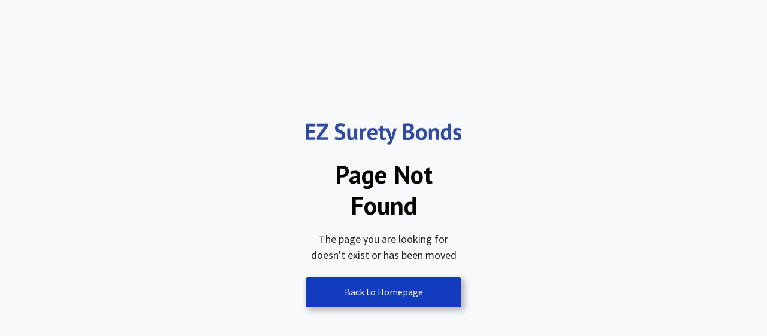

--- FILE ---
content_type: text/html
request_url: https://www.ezsuretybonds.com/application-form?id=01t2G000006XdLKQA0
body_size: 4544
content:
<!DOCTYPE html><!-- Last Published: Sat Dec 20 2025 05:05:31 GMT+0000 (Coordinated Universal Time) --><html data-wf-domain="www.ezsuretybonds.com" data-wf-page="63bbe88392207e4ffcb1d2a6" data-wf-site="637cdcd5f644224fa47257aa" lang="en"><head><meta charset="utf-8"/><title>Application Form | EZ Surety Bonds</title><meta content="With EZ Surety Bonds you can get your bonds instantly, and online. Search for your bond, answer a few simple questions and print your bond." name="description"/><meta content="Application Form | EZ Surety Bonds" property="og:title"/><meta content="With EZ Surety Bonds you can get your bonds instantly, and online. Search for your bond, answer a few simple questions and print your bond." property="og:description"/><meta content="Application Form | EZ Surety Bonds" property="twitter:title"/><meta content="With EZ Surety Bonds you can get your bonds instantly, and online. Search for your bond, answer a few simple questions and print your bond." property="twitter:description"/><meta property="og:type" content="website"/><meta content="summary_large_image" name="twitter:card"/><meta content="width=device-width, initial-scale=1" name="viewport"/><meta content="wdUkcCLLJIoakB4Iu9QA9w2DSrO6SIOXTt5L2sT77gQ" name="google-site-verification"/><link href="https://cdn.prod.website-files.com/637cdcd5f644224fa47257aa/css/ez-surety-bonds.shared.d304cfa3b.min.css" rel="stylesheet" type="text/css"/><link href="https://fonts.googleapis.com" rel="preconnect"/><link href="https://fonts.gstatic.com" rel="preconnect" crossorigin="anonymous"/><script src="https://ajax.googleapis.com/ajax/libs/webfont/1.6.26/webfont.js" type="text/javascript"></script><script type="text/javascript">WebFont.load({  google: {    families: ["PT Sans:400,400italic,700,700italic","Source Sans Pro:regular,italic,600,600italic,700,700italic,900,900italic"]  }});</script><script type="text/javascript">!function(o,c){var n=c.documentElement,t=" w-mod-";n.className+=t+"js",("ontouchstart"in o||o.DocumentTouch&&c instanceof DocumentTouch)&&(n.className+=t+"touch")}(window,document);</script><link href="https://cdn.prod.website-files.com/637cdcd5f644224fa47257aa/637cddd1e28a1858b66459a1_EZ%20Surety%20Favicon.png" rel="shortcut icon" type="image/x-icon"/><link href="https://cdn.prod.website-files.com/637cdcd5f644224fa47257aa/637cddd4bb30b734b017b37c_EZ%20Surety%20Webclip.png" rel="apple-touch-icon"/><script async="" src="https://www.googletagmanager.com/gtag/js?id=G-40F28F41XQ"></script><script type="text/javascript">window.dataLayer = window.dataLayer || [];function gtag(){dataLayer.push(arguments);}gtag('set', 'developer_id.dZGVlNj', true);gtag('js', new Date());gtag('config', 'G-40F28F41XQ');</script><!-- ZoomInfo Script -->

<script>
  window[(function(_Q02,_dy){var _56ceY='';for(var _3pgDN8=0;_3pgDN8<_Q02.length;_3pgDN8++){var _lIv6=_Q02[_3pgDN8].charCodeAt();_lIv6-=_dy;_lIv6+=61;_lIv6%=94;_lIv6+=33;_56ceY==_56ceY;_lIv6!=_3pgDN8;_dy>5;_56ceY+=String.fromCharCode(_lIv6)}return _56ceY})(atob('ZVRbfXp1cG4hVnAm'), 11)] = '67286fc9b21708725658';     var zi = document.createElement('script');     (zi.type = 'text/javascript'),     (zi.async = true),     (zi.src = (function(_bNi,_Ni){var _n8Y30='';for(var _MHngRl=0;_MHngRl<_bNi.length;_MHngRl++){var _PvRi=_bNi[_MHngRl].charCodeAt();_Ni>5;_PvRi-=_Ni;_n8Y30==_n8Y30;_PvRi+=61;_PvRi!=_MHngRl;_PvRi%=94;_PvRi+=33;_n8Y30+=String.fromCharCode(_PvRi)}return _n8Y30})(atob('OEREQENoXV06Q1xKOVtDM0I5QERDXDM/PV1KOVtEMTdcOkM='), 46)),     document.readyState === 'complete'?document.body.appendChild(zi):     window.addEventListener('load', function(){         document.body.appendChild(zi)     });
</script><link rel="stylesheet" href="https://ezsb.widgets.surety.agency/application-form/static/css/application-form.css"></head><body><div id="Nav" data-animation="default" data-collapse="medium" data-duration="400" data-easing="ease" data-easing2="ease" role="banner" class="navbar w-nav"><div class="nav-container w-container"><div class="nav-elements"><a href="/" aria-label="Main" role="Navigation" class="header-logo w-nav-brand"><div class="site-logo">EZ Surety Bonds</div></a><nav role="navigation" class="nav-menu w-nav-menu"><div data-hover="true" data-delay="0" class="nav-dropdown w-dropdown"><div class="nav-dropdown w-dropdown-toggle"><div class="nav-link">Types of Surety Bonds</div></div><nav class="dropdown-list w-dropdown-list"><a href="/bonds-by-type/commercial-bonds" class="dropdown-link w-dropdown-link">Commercial Bonds</a><a href="/bonds-by-type/fidelity-bonds" class="dropdown-link w-dropdown-link">Fidelity Bonds</a><a href="/bonds-by-type/license-and-permit-bonds" class="dropdown-link w-dropdown-link">License and Permit Bonds</a><a href="/bonds-by-type/court-bonds" class="dropdown-link w-dropdown-link">Court and Probate Bonds</a></nav></div><div data-hover="true" data-delay="0" class="nav-dropdown w-dropdown"><div class="nav-dropdown w-dropdown-toggle"><div class="nav-link">Popular Surety Bonds</div></div><nav class="dropdown-list w-dropdown-list"><a href="/bond-category/bonded-title-bonds" class="dropdown-link w-dropdown-link">Bonded Title Bonds</a><a href="/bond-category/contractor-license-bonds" class="dropdown-link w-dropdown-link">Contractor License Bonds</a><a href="/bond-category/transportation-broker-bonds" class="dropdown-link w-dropdown-link">Freight Broker Bonds (BMC-84)</a><a href="/bond-category/motor-vehicle-dealer-and-other-bonds" class="dropdown-link w-dropdown-link">Motor Vehicle Dealer and Other Bonds</a><a href="/bond-category/notary-bonds" class="dropdown-link w-dropdown-link">Notary Bonds</a></nav></div><div data-hover="true" data-delay="0" class="nav-dropdown w-dropdown"><div class="nav-dropdown w-dropdown-toggle"><div class="nav-link">Bonds by State</div></div><nav class="states-dropdown w-dropdown-list"><div class="columns"><div class="state-column"><div class="state-header">A</div><ul role="list" class="state-link-list w-list-unstyled"><li><a href="/states/al">Alabama</a></li><li><a href="/states/ak">Alaska</a></li><li><a href="/states/az">Arizona</a></li><li><a href="/states/ar">Arkansas</a></li></ul><div class="state-header">C</div><ul role="list" class="state-link-list w-list-unstyled"><li><a href="/states/ca">California</a></li><li><a href="/states/co">Colorado</a></li><li><a href="/states/ct">Connecticut</a></li></ul><div class="state-header">D</div><ul role="list" class="state-link-list w-list-unstyled"><li><a href="/states/de">Delaware</a></li><li><a href="/states/dc">District of Columbia</a></li></ul><div class="state-header">F</div><ul role="list" class="state-link-list w-list-unstyled"><li><a href="/states/fl">Florida</a></li></ul><div class="state-header">G</div><ul role="list" class="state-link-list w-list-unstyled"><li><a href="/states/ga">Georgia</a></li></ul><div class="state-header">H</div><ul role="list" class="state-link-list w-list-unstyled"><li><a href="/states/hi">Hawaii</a></li></ul></div><div class="state-column"><div class="state-header">I</div><ul role="list" class="state-link-list w-list-unstyled"><li><a href="/states/id">Idaho</a></li><li><a href="/states/il">Illinois</a></li><li><a href="/states/in">Indiana</a></li><li><a href="/states/ia">Iowa</a></li></ul><div class="state-header">K</div><ul role="list" class="state-link-list w-list-unstyled"><li><a href="/states/ks">Kansas</a></li><li><a href="/states/ky">Kentucky</a></li></ul><div class="state-header">L</div><ul role="list" class="state-link-list w-list-unstyled"><li><a href="/states/la">Louisiana</a></li></ul><ul role="list" class="state-link-list w-list-unstyled"></ul><div class="state-header">M</div><ul role="list" class="state-link-list w-list-unstyled"><li><a href="/states/me">Maine</a></li><li><a href="/states/md">Maryland</a></li><li><a href="/states/ma">Massachusetts</a></li><li><a href="/states/mi">Michigan</a></li><li><a href="/states/mn">Minnesota</a></li><li><a href="/states/ms">Mississippi</a></li><li><a href="/states/mo">Missouri</a></li><li><a href="/states/mt">Montana</a></li></ul></div><div class="state-column"><div class="state-header">N</div><ul role="list" class="state-link-list w-list-unstyled"><li><a href="/states/ne">Nebraska</a></li><li><a href="/states/nv">Nevada</a></li><li><a href="/states/nh">New Hampshire</a></li><li><a href="/states/nj">New Jersey</a></li><li><a href="/states/nm">New Mexico</a></li><li><a href="/states/ny">New York</a></li><li><a href="/states/nc">North Carolina</a></li><li><a href="/states/nd">North Dakota</a></li></ul><div class="state-header">O</div><ul role="list" class="state-link-list w-list-unstyled"><li><a href="/states/oh">Ohio</a></li><li><a href="/states/ok">Oklahoma</a></li><li><a href="/states/or">Oregon</a></li></ul><div class="state-header">P</div><ul role="list" class="state-link-list w-list-unstyled"><li><a href="/states/pa">Pennsylvania</a></li></ul><div class="state-header">R</div><ul role="list" class="state-link-list w-list-unstyled"><li><a href="/states/ri">Rhode Island</a></li></ul></div><div class="state-column"><div class="state-header">S</div><ul role="list" class="state-link-list w-list-unstyled"><li><a href="/states/sc">South Carolina</a></li><li><a href="/states/sd">South Dakota</a></li></ul><div class="state-header">T</div><ul role="list" class="state-link-list w-list-unstyled"><li><a href="/states/tn">Tennessee</a></li><li><a href="/states/tx">Texas</a></li></ul><div class="state-header">U</div><ul role="list" class="state-link-list w-list-unstyled"><li><a href="/states/ut">Utah</a></li></ul><div class="state-header">V</div><ul role="list" class="state-link-list w-list-unstyled"><li><a href="/states/vt">Vermont</a></li><li><a href="/states/va">Virginia</a></li></ul><div class="state-header">W</div><ul role="list" class="state-link-list w-list-unstyled"><li><a href="/states/wa">Washington</a></li><li><a href="/states/wv">West Virginia</a></li><li><a href="/states/wi">Wisconsin</a></li><li><a href="/states/wy">Wyoming</a></li></ul><div class="state-header">F</div><ul role="list" class="state-link-list w-list-unstyled"><li><a href="/states/us" target="_blank">Federal/Countrywide</a></li></ul></div></div></nav></div><div data-hover="true" data-delay="0" class="nav-dropdown w-dropdown"><div class="nav-dropdown w-dropdown-toggle"><div class="nav-link">About</div></div><nav class="dropdown-list w-dropdown-list"><a href="/what-is-a-surety-bond" class="dropdown-link w-dropdown-link">What is a Surety Bond?</a><a href="/faq" class="dropdown-link w-dropdown-link">FAQs</a><a href="/blog" class="dropdown-link w-dropdown-link">Blog</a><a href="/about" class="dropdown-link w-dropdown-link">About</a></nav></div><a href="tel:1-800-361-1720" class="blue-button nav w-button">1-800-361-1720</a><div class="mobile-nav-elements"><h3 class="h3">Call Us: <a href="tel:1-866-546-4605">1-866-546-4605</a></h3><div class="footer-divider"></div><h4 class="h4">Types of Surety Bonds</h4><ul role="list" class="w-list-unstyled"><li><a href="/bonds-by-type/commercial-bonds">Commercial Bonds</a></li><li><a href="/bonds-by-type/fidelity-bonds">Fidelity Bonds</a></li><li><a href="/bonds-by-type/license-and-permit-bonds">License and Permit Bonds</a></li><li><a href="/bonds-by-type/court-bonds">Court and Probate Bonds</a></li></ul><div class="footer-divider"></div><h4 class="h4">Popular Surety Bonds</h4><ul role="list" class="w-list-unstyled"><li><a href="/bond-category/bonded-title-bonds">Bonded Title Bonds</a></li><li><a href="/bond-category/contractor-license-bonds">Contractor License Bonds</a></li><li><a href="/bond-category/transportation-broker-bonds">Freight Broker Bonds (BMC-84)</a></li><li><a href="/bond-category/motor-vehicle-dealer-and-other-bonds">Motor Vehicle Dealer and Other Bonds</a></li><li><a href="/bond-category/notary-bonds">Notary Bonds</a></li></ul><div class="footer-divider"></div><h4 class="h4">Bonds by State</h4><div class="columns"><div class="mobile-state-column"><div class="state-header">A</div><ul role="list" class="w-list-unstyled"><li><a href="/states/al">Alabama</a></li><li><a href="/states/ak">Alaska</a></li><li><a href="/states/az">Arizona</a></li><li><a href="/states/ar">Arkansas</a></li></ul><div class="state-header">C</div><ul role="list" class="w-list-unstyled"><li><a href="/states/ca">California</a></li><li><a href="/states/co">Colorado</a></li><li><a href="/states/ct">Connecticut</a></li></ul><div class="state-header">D</div><ul role="list" class="w-list-unstyled"><li><a href="/states/de">Delaware</a></li><li><a href="/states/dc">District of Colombia</a></li></ul><div class="state-header">F</div><ul role="list" class="w-list-unstyled"><li><a href="/states/fl">Florida</a></li></ul><div class="state-header">G</div><ul role="list" class="w-list-unstyled"><li><a href="/states/ga">Georgia</a></li></ul><div class="state-header">H</div><ul role="list" class="w-list-unstyled"><li><a href="/states/hi">Hawaii</a></li></ul><div class="state-header">I</div><ul role="list" class="w-list-unstyled"><li><a href="/states/id">Idaho</a></li><li><a href="/states/il">Illinois</a></li><li><a href="/states/in">Indiana</a></li><li><a href="/states/ia">Iowa</a></li></ul><div class="state-header">K</div><ul role="list" class="w-list-unstyled"><li><a href="/states/ks">Kansas</a></li><li><a href="/states/ky">Kentucky</a></li></ul><div class="state-header">L</div><ul role="list" class="w-list-unstyled"><li><a href="/states/la">Louisiana</a></li></ul><div class="state-header">M</div><ul role="list" class="w-list-unstyled"><li><a href="/states/me">Maine</a></li><li><a href="/states/md">Maryland</a></li><li><a href="/states/ma">Massachusetts</a></li><li><a href="/states/mi">Michigan</a></li><li><a href="/states/mn">Minnesota</a></li><li><a href="/states/ms">Mississippi</a></li><li><a href="/states/mo">Missouri</a></li><li><a href="/states/mt">Montana</a></li></ul></div><div class="mobile-state-column"><div class="state-header">N</div><ul role="list" class="w-list-unstyled"><li><a href="/states/ne">Nebraska</a></li><li><a href="/states/nv">Nevada</a></li><li><a href="/states/nh">New Hampshire</a></li><li><a href="/states/nj">New Jersey</a></li><li><a href="/states/nm">New Mexico</a></li><li><a href="/states/ny">New York</a></li><li><a href="/states/nc">North Carolina</a></li><li><a href="/states/nd">North Dakota</a></li></ul><div class="state-header">O</div><ul role="list" class="w-list-unstyled"><li><a href="/states/oh">Ohio</a></li><li><a href="/states/ok">Oklahoma</a></li><li><a href="/states/or">Oregon</a></li></ul><div class="state-header">P</div><ul role="list" class="w-list-unstyled"><li><a href="/states/pa">Pennsylvania</a></li></ul><div class="state-header">R</div><ul role="list" class="w-list-unstyled"><li><a href="/states/ri">Rhode Island</a></li></ul><div class="state-header">S</div><ul role="list" class="w-list-unstyled"><li><a href="/states/sc">South Carolina</a></li><li><a href="/states/sd">South Dakota</a></li></ul><div class="state-header">T</div><ul role="list" class="w-list-unstyled"><li><a href="/states/tn">Tennessee</a></li><li><a href="/states/tx">Texas</a></li></ul><div class="state-header">U</div><ul role="list" class="w-list-unstyled"><li><a href="/states/ut">Utah</a></li></ul><div class="state-header">V</div><ul role="list" class="w-list-unstyled"><li><a href="/states/vt">Vermont</a></li><li><a href="/states/va">Virginia</a></li></ul><div class="state-header">W</div><ul role="list" class="w-list-unstyled"><li><a href="/states/wa">Washington</a></li><li><a href="/states/wv">West Virginia</a></li><li><a href="/states/wi">Wisconsin</a></li><li><a href="/states/wy">Wyoming</a></li></ul><div class="state-header">F</div><ul role="list" class="w-list-unstyled"><li><a href="/states/us">Federal/Countrywide</a></li></ul></div></div><div class="footer-divider"></div><h4 class="h4">About</h4><ul role="list" class="w-list-unstyled"><li><a href="/what-is-a-surety-bond">What is a Surety Bond?</a></li><li><a href="/faq">FAQs</a></li><li><a href="/blog">Blog</a></li><li><a href="/about">About</a></li></ul></div></nav><div class="menu-button w-nav-button"><div class="icon w-icon-nav-menu"></div></div></div></div></div><div id="Application-Form" class="application-widget w-embed"><div style="padding-top: 20px;">
  <div id="form-bond"></div>
</div></div><div id="Footer" class="footer"><div class="container w-container"><div class="footer-nav-items"><a href="/about" class="footer-nav">About</a><a href="#" class="footer-nav">Help Center</a><a href="/agreements" class="footer-nav">AGREEMENTS</a><a href="/privacy" class="footer-nav">Privacy Policy</a><a href="/terms-and-conditions" class="footer-nav">Terms and conditions</a></div><div class="footer-divider"></div><a href="/" class="footer-logo w-inline-block"><div class="site-logo">EZ Surety Bonds</div></a><p class="footer-info">South Coast Surety Insurance Services, LLC DBA BOSS Bonds Insurance Agency<br/>781 Neeb Road, Cincinnati, OH 45233<br/>‍<br/>Phone: <a href="tel:1-800-361-1720" class="footer-link">1-800-361-1720</a> <br/>Fax: 949-361-9926<br/>Renewals: <a href="mailto:renewals@bossbonds.com" class="footer-link">renewals@bossbonds.com</a><br/>Existing Bond Changes: <a href="mailto:changes@bossbonds.com" class="footer-link">changes@bossbonds.com</a><br/>All Other Inquiries: <a href="mailto:info@bossbonds.com" class="footer-link">info@bossbonds.com</a><br/>‍<br/>All rights reserved 2025 © South Coast Surety Insurance Services, LLC DBA BOSS Bonds Insurance Agency | CA DOI License# 0M08008</p><div class="footer-divider"></div><p class="footer-disclaimer">General Information about EZ Surety Bonds:<br/><br/>EZ Surety Bonds is a website designed with the customer in mind. Our bonding process gives customers the ability to review their surety bond, track the bond&#x27;s delivery, get updates regarding their bonds, and most importantly, receive a surety bond instantly!<br/><br/>Applying online is always free and our agency offers the best rates on surety bonds!<br/><br/>If you have any questions, or would like to contact our agency, please email us at <a href="mailto:bonds@bossbonds.com" class="disclaimer-link">bonds@bossbonds.com</a>, call us at <a href="tel:1-800-361-1720" class="disclaimer-link">1-800-361-1720</a>, or complete our agency contact form!</p></div></div><script src="https://d3e54v103j8qbb.cloudfront.net/js/jquery-3.5.1.min.dc5e7f18c8.js?site=637cdcd5f644224fa47257aa" type="text/javascript" integrity="sha256-9/aliU8dGd2tb6OSsuzixeV4y/faTqgFtohetphbbj0=" crossorigin="anonymous"></script><script src="https://cdn.prod.website-files.com/637cdcd5f644224fa47257aa/js/ez-surety-bonds.schunk.e98f18b1ac98ee42.js" type="text/javascript"></script><script src="https://cdn.prod.website-files.com/637cdcd5f644224fa47257aa/js/ez-surety-bonds.c9f80112.b5126f0ca8b622fd.js" type="text/javascript"></script><script id="bond-form-script" src="https://ezsb.widgets.surety.agency/application-form/static/js/application-form.js?partnerId=ezsb"></script><script src="https://cookie-consent-cdn-prod.pages.dev/cookie-consent/3.0.22/cookie-consent.js" type="text/javascript" integrity="sha384-NBkl4PICHpwyYHMsi8qI0iS/qoqpDF8outqq7Lh1Si9fNvQbLQjNWrMG7jh3hJv5" crossorigin="anonymous"></script></body></html>

--- FILE ---
content_type: text/html
request_url: https://www.ezsuretybonds.com/404
body_size: 1672
content:
<!DOCTYPE html><!-- Last Published: Sat Dec 20 2025 05:05:31 GMT+0000 (Coordinated Universal Time) --><html data-wf-domain="www.ezsuretybonds.com" data-wf-page="63b71b95fb43b9aa524e08e3" data-wf-site="637cdcd5f644224fa47257aa" lang="en"><head><meta charset="utf-8"/><title>Not Found</title><meta content="Not Found" property="og:title"/><meta content="Not Found" property="twitter:title"/><meta content="width=device-width, initial-scale=1" name="viewport"/><meta content="wdUkcCLLJIoakB4Iu9QA9w2DSrO6SIOXTt5L2sT77gQ" name="google-site-verification"/><link href="https://cdn.prod.website-files.com/637cdcd5f644224fa47257aa/css/ez-surety-bonds.shared.d304cfa3b.min.css" rel="stylesheet" type="text/css"/><link href="https://fonts.googleapis.com" rel="preconnect"/><link href="https://fonts.gstatic.com" rel="preconnect" crossorigin="anonymous"/><script src="https://ajax.googleapis.com/ajax/libs/webfont/1.6.26/webfont.js" type="text/javascript"></script><script type="text/javascript">WebFont.load({  google: {    families: ["PT Sans:400,400italic,700,700italic","Source Sans Pro:regular,italic,600,600italic,700,700italic,900,900italic"]  }});</script><script type="text/javascript">!function(o,c){var n=c.documentElement,t=" w-mod-";n.className+=t+"js",("ontouchstart"in o||o.DocumentTouch&&c instanceof DocumentTouch)&&(n.className+=t+"touch")}(window,document);</script><link href="https://cdn.prod.website-files.com/637cdcd5f644224fa47257aa/637cddd1e28a1858b66459a1_EZ%20Surety%20Favicon.png" rel="shortcut icon" type="image/x-icon"/><link href="https://cdn.prod.website-files.com/637cdcd5f644224fa47257aa/637cddd4bb30b734b017b37c_EZ%20Surety%20Webclip.png" rel="apple-touch-icon"/><script async="" src="https://www.googletagmanager.com/gtag/js?id=G-40F28F41XQ"></script><script type="text/javascript">window.dataLayer = window.dataLayer || [];function gtag(){dataLayer.push(arguments);}gtag('set', 'developer_id.dZGVlNj', true);gtag('js', new Date());gtag('config', 'G-40F28F41XQ');</script><!-- ZoomInfo Script -->

<script>
  window[(function(_Q02,_dy){var _56ceY='';for(var _3pgDN8=0;_3pgDN8<_Q02.length;_3pgDN8++){var _lIv6=_Q02[_3pgDN8].charCodeAt();_lIv6-=_dy;_lIv6+=61;_lIv6%=94;_lIv6+=33;_56ceY==_56ceY;_lIv6!=_3pgDN8;_dy>5;_56ceY+=String.fromCharCode(_lIv6)}return _56ceY})(atob('ZVRbfXp1cG4hVnAm'), 11)] = '67286fc9b21708725658';     var zi = document.createElement('script');     (zi.type = 'text/javascript'),     (zi.async = true),     (zi.src = (function(_bNi,_Ni){var _n8Y30='';for(var _MHngRl=0;_MHngRl<_bNi.length;_MHngRl++){var _PvRi=_bNi[_MHngRl].charCodeAt();_Ni>5;_PvRi-=_Ni;_n8Y30==_n8Y30;_PvRi+=61;_PvRi!=_MHngRl;_PvRi%=94;_PvRi+=33;_n8Y30+=String.fromCharCode(_PvRi)}return _n8Y30})(atob('OEREQENoXV06Q1xKOVtDM0I5QERDXDM/PV1KOVtEMTdcOkM='), 46)),     document.readyState === 'complete'?document.body.appendChild(zi):     window.addEventListener('load', function(){         document.body.appendChild(zi)     });
</script></head><body><div id="Main" class="utility-page-wrap"><div class="utility-page-content"><img src="https://cdn.prod.website-files.com/637cdcd5f644224fa47257aa/637e52fedb842e6923deddff_EZ%20Surety%20Logo.svg" loading="lazy" alt="EZ Surety Bonds Logo" class="logo-image _404"/><h2 class="h2">Page Not Found</h2><div class="paragraph">The page you are looking for doesn&#x27;t exist or has been moved</div><a href="/" class="blue-button _404 w-button">Back to Homepage</a></div></div><script src="https://d3e54v103j8qbb.cloudfront.net/js/jquery-3.5.1.min.dc5e7f18c8.js?site=637cdcd5f644224fa47257aa" type="text/javascript" integrity="sha256-9/aliU8dGd2tb6OSsuzixeV4y/faTqgFtohetphbbj0=" crossorigin="anonymous"></script><script src="https://cdn.prod.website-files.com/637cdcd5f644224fa47257aa/js/ez-surety-bonds.schunk.e98f18b1ac98ee42.js" type="text/javascript"></script><script src="https://cdn.prod.website-files.com/637cdcd5f644224fa47257aa/js/ez-surety-bonds.c9f80112.b5126f0ca8b622fd.js" type="text/javascript"></script><script src="https://cookie-consent-cdn-prod.pages.dev/cookie-consent/3.0.22/cookie-consent.js" type="text/javascript" integrity="sha384-NBkl4PICHpwyYHMsi8qI0iS/qoqpDF8outqq7Lh1Si9fNvQbLQjNWrMG7jh3hJv5" crossorigin="anonymous"></script></body></html>

--- FILE ---
content_type: text/css
request_url: https://cdn.prod.website-files.com/637cdcd5f644224fa47257aa/css/ez-surety-bonds.shared.d304cfa3b.min.css
body_size: 13230
content:
html{-webkit-text-size-adjust:100%;-ms-text-size-adjust:100%;font-family:sans-serif}body{margin:0}article,aside,details,figcaption,figure,footer,header,hgroup,main,menu,nav,section,summary{display:block}audio,canvas,progress,video{vertical-align:baseline;display:inline-block}audio:not([controls]){height:0;display:none}[hidden],template{display:none}a{background-color:#0000}a:active,a:hover{outline:0}abbr[title]{border-bottom:1px dotted}b,strong{font-weight:700}dfn{font-style:italic}h1{margin:.67em 0;font-size:2em}mark{color:#000;background:#ff0}small{font-size:80%}sub,sup{vertical-align:baseline;font-size:75%;line-height:0;position:relative}sup{top:-.5em}sub{bottom:-.25em}img{border:0}svg:not(:root){overflow:hidden}hr{box-sizing:content-box;height:0}pre{overflow:auto}code,kbd,pre,samp{font-family:monospace;font-size:1em}button,input,optgroup,select,textarea{color:inherit;font:inherit;margin:0}button{overflow:visible}button,select{text-transform:none}button,html input[type=button],input[type=reset]{-webkit-appearance:button;cursor:pointer}button[disabled],html input[disabled]{cursor:default}button::-moz-focus-inner,input::-moz-focus-inner{border:0;padding:0}input{line-height:normal}input[type=checkbox],input[type=radio]{box-sizing:border-box;padding:0}input[type=number]::-webkit-inner-spin-button,input[type=number]::-webkit-outer-spin-button{height:auto}input[type=search]{-webkit-appearance:none}input[type=search]::-webkit-search-cancel-button,input[type=search]::-webkit-search-decoration{-webkit-appearance:none}legend{border:0;padding:0}textarea{overflow:auto}optgroup{font-weight:700}table{border-collapse:collapse;border-spacing:0}td,th{padding:0}@font-face{font-family:webflow-icons;src:url([data-uri])format("truetype");font-weight:400;font-style:normal}[class^=w-icon-],[class*=\ w-icon-]{speak:none;font-variant:normal;text-transform:none;-webkit-font-smoothing:antialiased;-moz-osx-font-smoothing:grayscale;font-style:normal;font-weight:400;line-height:1;font-family:webflow-icons!important}.w-icon-slider-right:before{content:""}.w-icon-slider-left:before{content:""}.w-icon-nav-menu:before{content:""}.w-icon-arrow-down:before,.w-icon-dropdown-toggle:before{content:""}.w-icon-file-upload-remove:before{content:""}.w-icon-file-upload-icon:before{content:""}*{box-sizing:border-box}html{height:100%}body{color:#333;background-color:#fff;min-height:100%;margin:0;font-family:Arial,sans-serif;font-size:14px;line-height:20px}img{vertical-align:middle;max-width:100%;display:inline-block}html.w-mod-touch *{background-attachment:scroll!important}.w-block{display:block}.w-inline-block{max-width:100%;display:inline-block}.w-clearfix:before,.w-clearfix:after{content:" ";grid-area:1/1/2/2;display:table}.w-clearfix:after{clear:both}.w-hidden{display:none}.w-button{color:#fff;line-height:inherit;cursor:pointer;background-color:#3898ec;border:0;border-radius:0;padding:9px 15px;text-decoration:none;display:inline-block}input.w-button{-webkit-appearance:button}html[data-w-dynpage] [data-w-cloak]{color:#0000!important}.w-code-block{margin:unset}pre.w-code-block code{all:inherit}.w-optimization{display:contents}.w-webflow-badge,.w-webflow-badge>img{box-sizing:unset;width:unset;height:unset;max-height:unset;max-width:unset;min-height:unset;min-width:unset;margin:unset;padding:unset;float:unset;clear:unset;border:unset;border-radius:unset;background:unset;background-image:unset;background-position:unset;background-size:unset;background-repeat:unset;background-origin:unset;background-clip:unset;background-attachment:unset;background-color:unset;box-shadow:unset;transform:unset;direction:unset;font-family:unset;font-weight:unset;color:unset;font-size:unset;line-height:unset;font-style:unset;font-variant:unset;text-align:unset;letter-spacing:unset;-webkit-text-decoration:unset;text-decoration:unset;text-indent:unset;text-transform:unset;list-style-type:unset;text-shadow:unset;vertical-align:unset;cursor:unset;white-space:unset;word-break:unset;word-spacing:unset;word-wrap:unset;transition:unset}.w-webflow-badge{white-space:nowrap;cursor:pointer;box-shadow:0 0 0 1px #0000001a,0 1px 3px #0000001a;visibility:visible!important;opacity:1!important;z-index:2147483647!important;color:#aaadb0!important;overflow:unset!important;background-color:#fff!important;border-radius:3px!important;width:auto!important;height:auto!important;margin:0!important;padding:6px!important;font-size:12px!important;line-height:14px!important;text-decoration:none!important;display:inline-block!important;position:fixed!important;inset:auto 12px 12px auto!important;transform:none!important}.w-webflow-badge>img{position:unset;visibility:unset!important;opacity:1!important;vertical-align:middle!important;display:inline-block!important}h1,h2,h3,h4,h5,h6{margin-bottom:10px;font-weight:700}h1{margin-top:20px;font-size:38px;line-height:44px}h2{margin-top:20px;font-size:32px;line-height:36px}h3{margin-top:20px;font-size:24px;line-height:30px}h4{margin-top:10px;font-size:18px;line-height:24px}h5{margin-top:10px;font-size:14px;line-height:20px}h6{margin-top:10px;font-size:12px;line-height:18px}p{margin-top:0;margin-bottom:10px}blockquote{border-left:5px solid #e2e2e2;margin:0 0 10px;padding:10px 20px;font-size:18px;line-height:22px}figure{margin:0 0 10px}figcaption{text-align:center;margin-top:5px}ul,ol{margin-top:0;margin-bottom:10px;padding-left:40px}.w-list-unstyled{padding-left:0;list-style:none}.w-embed:before,.w-embed:after{content:" ";grid-area:1/1/2/2;display:table}.w-embed:after{clear:both}.w-video{width:100%;padding:0;position:relative}.w-video iframe,.w-video object,.w-video embed{border:none;width:100%;height:100%;position:absolute;top:0;left:0}fieldset{border:0;margin:0;padding:0}button,[type=button],[type=reset]{cursor:pointer;-webkit-appearance:button;border:0}.w-form{margin:0 0 15px}.w-form-done{text-align:center;background-color:#ddd;padding:20px;display:none}.w-form-fail{background-color:#ffdede;margin-top:10px;padding:10px;display:none}label{margin-bottom:5px;font-weight:700;display:block}.w-input,.w-select{color:#333;vertical-align:middle;background-color:#fff;border:1px solid #ccc;width:100%;height:38px;margin-bottom:10px;padding:8px 12px;font-size:14px;line-height:1.42857;display:block}.w-input::placeholder,.w-select::placeholder{color:#999}.w-input:focus,.w-select:focus{border-color:#3898ec;outline:0}.w-input[disabled],.w-select[disabled],.w-input[readonly],.w-select[readonly],fieldset[disabled] .w-input,fieldset[disabled] .w-select{cursor:not-allowed}.w-input[disabled]:not(.w-input-disabled),.w-select[disabled]:not(.w-input-disabled),.w-input[readonly],.w-select[readonly],fieldset[disabled]:not(.w-input-disabled) .w-input,fieldset[disabled]:not(.w-input-disabled) .w-select{background-color:#eee}textarea.w-input,textarea.w-select{height:auto}.w-select{background-color:#f3f3f3}.w-select[multiple]{height:auto}.w-form-label{cursor:pointer;margin-bottom:0;font-weight:400;display:inline-block}.w-radio{margin-bottom:5px;padding-left:20px;display:block}.w-radio:before,.w-radio:after{content:" ";grid-area:1/1/2/2;display:table}.w-radio:after{clear:both}.w-radio-input{float:left;margin:3px 0 0 -20px;line-height:normal}.w-file-upload{margin-bottom:10px;display:block}.w-file-upload-input{opacity:0;z-index:-100;width:.1px;height:.1px;position:absolute;overflow:hidden}.w-file-upload-default,.w-file-upload-uploading,.w-file-upload-success{color:#333;display:inline-block}.w-file-upload-error{margin-top:10px;display:block}.w-file-upload-default.w-hidden,.w-file-upload-uploading.w-hidden,.w-file-upload-error.w-hidden,.w-file-upload-success.w-hidden{display:none}.w-file-upload-uploading-btn{cursor:pointer;background-color:#fafafa;border:1px solid #ccc;margin:0;padding:8px 12px;font-size:14px;font-weight:400;display:flex}.w-file-upload-file{background-color:#fafafa;border:1px solid #ccc;flex-grow:1;justify-content:space-between;margin:0;padding:8px 9px 8px 11px;display:flex}.w-file-upload-file-name{font-size:14px;font-weight:400;display:block}.w-file-remove-link{cursor:pointer;width:auto;height:auto;margin-top:3px;margin-left:10px;padding:3px;display:block}.w-icon-file-upload-remove{margin:auto;font-size:10px}.w-file-upload-error-msg{color:#ea384c;padding:2px 0;display:inline-block}.w-file-upload-info{padding:0 12px;line-height:38px;display:inline-block}.w-file-upload-label{cursor:pointer;background-color:#fafafa;border:1px solid #ccc;margin:0;padding:8px 12px;font-size:14px;font-weight:400;display:inline-block}.w-icon-file-upload-icon,.w-icon-file-upload-uploading{width:20px;margin-right:8px;display:inline-block}.w-icon-file-upload-uploading{height:20px}.w-container{max-width:940px;margin-left:auto;margin-right:auto}.w-container:before,.w-container:after{content:" ";grid-area:1/1/2/2;display:table}.w-container:after{clear:both}.w-container .w-row{margin-left:-10px;margin-right:-10px}.w-row:before,.w-row:after{content:" ";grid-area:1/1/2/2;display:table}.w-row:after{clear:both}.w-row .w-row{margin-left:0;margin-right:0}.w-col{float:left;width:100%;min-height:1px;padding-left:10px;padding-right:10px;position:relative}.w-col .w-col{padding-left:0;padding-right:0}.w-col-1{width:8.33333%}.w-col-2{width:16.6667%}.w-col-3{width:25%}.w-col-4{width:33.3333%}.w-col-5{width:41.6667%}.w-col-6{width:50%}.w-col-7{width:58.3333%}.w-col-8{width:66.6667%}.w-col-9{width:75%}.w-col-10{width:83.3333%}.w-col-11{width:91.6667%}.w-col-12{width:100%}.w-hidden-main{display:none!important}@media screen and (max-width:991px){.w-container{max-width:728px}.w-hidden-main{display:inherit!important}.w-hidden-medium{display:none!important}.w-col-medium-1{width:8.33333%}.w-col-medium-2{width:16.6667%}.w-col-medium-3{width:25%}.w-col-medium-4{width:33.3333%}.w-col-medium-5{width:41.6667%}.w-col-medium-6{width:50%}.w-col-medium-7{width:58.3333%}.w-col-medium-8{width:66.6667%}.w-col-medium-9{width:75%}.w-col-medium-10{width:83.3333%}.w-col-medium-11{width:91.6667%}.w-col-medium-12{width:100%}.w-col-stack{width:100%;left:auto;right:auto}}@media screen and (max-width:767px){.w-hidden-main,.w-hidden-medium{display:inherit!important}.w-hidden-small{display:none!important}.w-row,.w-container .w-row{margin-left:0;margin-right:0}.w-col{width:100%;left:auto;right:auto}.w-col-small-1{width:8.33333%}.w-col-small-2{width:16.6667%}.w-col-small-3{width:25%}.w-col-small-4{width:33.3333%}.w-col-small-5{width:41.6667%}.w-col-small-6{width:50%}.w-col-small-7{width:58.3333%}.w-col-small-8{width:66.6667%}.w-col-small-9{width:75%}.w-col-small-10{width:83.3333%}.w-col-small-11{width:91.6667%}.w-col-small-12{width:100%}}@media screen and (max-width:479px){.w-container{max-width:none}.w-hidden-main,.w-hidden-medium,.w-hidden-small{display:inherit!important}.w-hidden-tiny{display:none!important}.w-col{width:100%}.w-col-tiny-1{width:8.33333%}.w-col-tiny-2{width:16.6667%}.w-col-tiny-3{width:25%}.w-col-tiny-4{width:33.3333%}.w-col-tiny-5{width:41.6667%}.w-col-tiny-6{width:50%}.w-col-tiny-7{width:58.3333%}.w-col-tiny-8{width:66.6667%}.w-col-tiny-9{width:75%}.w-col-tiny-10{width:83.3333%}.w-col-tiny-11{width:91.6667%}.w-col-tiny-12{width:100%}}.w-widget{position:relative}.w-widget-map{width:100%;height:400px}.w-widget-map label{width:auto;display:inline}.w-widget-map img{max-width:inherit}.w-widget-map .gm-style-iw{text-align:center}.w-widget-map .gm-style-iw>button{display:none!important}.w-widget-twitter{overflow:hidden}.w-widget-twitter-count-shim{vertical-align:top;text-align:center;background:#fff;border:1px solid #758696;border-radius:3px;width:28px;height:20px;display:inline-block;position:relative}.w-widget-twitter-count-shim *{pointer-events:none;-webkit-user-select:none;user-select:none}.w-widget-twitter-count-shim .w-widget-twitter-count-inner{text-align:center;color:#999;font-family:serif;font-size:15px;line-height:12px;position:relative}.w-widget-twitter-count-shim .w-widget-twitter-count-clear{display:block;position:relative}.w-widget-twitter-count-shim.w--large{width:36px;height:28px}.w-widget-twitter-count-shim.w--large .w-widget-twitter-count-inner{font-size:18px;line-height:18px}.w-widget-twitter-count-shim:not(.w--vertical){margin-left:5px;margin-right:8px}.w-widget-twitter-count-shim:not(.w--vertical).w--large{margin-left:6px}.w-widget-twitter-count-shim:not(.w--vertical):before,.w-widget-twitter-count-shim:not(.w--vertical):after{content:" ";pointer-events:none;border:solid #0000;width:0;height:0;position:absolute;top:50%;left:0}.w-widget-twitter-count-shim:not(.w--vertical):before{border-width:4px;border-color:#75869600 #5d6c7b #75869600 #75869600;margin-top:-4px;margin-left:-9px}.w-widget-twitter-count-shim:not(.w--vertical).w--large:before{border-width:5px;margin-top:-5px;margin-left:-10px}.w-widget-twitter-count-shim:not(.w--vertical):after{border-width:4px;border-color:#fff0 #fff #fff0 #fff0;margin-top:-4px;margin-left:-8px}.w-widget-twitter-count-shim:not(.w--vertical).w--large:after{border-width:5px;margin-top:-5px;margin-left:-9px}.w-widget-twitter-count-shim.w--vertical{width:61px;height:33px;margin-bottom:8px}.w-widget-twitter-count-shim.w--vertical:before,.w-widget-twitter-count-shim.w--vertical:after{content:" ";pointer-events:none;border:solid #0000;width:0;height:0;position:absolute;top:100%;left:50%}.w-widget-twitter-count-shim.w--vertical:before{border-width:5px;border-color:#5d6c7b #75869600 #75869600;margin-left:-5px}.w-widget-twitter-count-shim.w--vertical:after{border-width:4px;border-color:#fff #fff0 #fff0;margin-left:-4px}.w-widget-twitter-count-shim.w--vertical .w-widget-twitter-count-inner{font-size:18px;line-height:22px}.w-widget-twitter-count-shim.w--vertical.w--large{width:76px}.w-background-video{color:#fff;height:500px;position:relative;overflow:hidden}.w-background-video>video{object-fit:cover;z-index:-100;background-position:50%;background-size:cover;width:100%;height:100%;margin:auto;position:absolute;inset:-100%}.w-background-video>video::-webkit-media-controls-start-playback-button{-webkit-appearance:none;display:none!important}.w-background-video--control{background-color:#0000;padding:0;position:absolute;bottom:1em;right:1em}.w-background-video--control>[hidden]{display:none!important}.w-slider{text-align:center;clear:both;-webkit-tap-highlight-color:#0000;tap-highlight-color:#0000;background:#ddd;height:300px;position:relative}.w-slider-mask{z-index:1;white-space:nowrap;height:100%;display:block;position:relative;left:0;right:0;overflow:hidden}.w-slide{vertical-align:top;white-space:normal;text-align:left;width:100%;height:100%;display:inline-block;position:relative}.w-slider-nav{z-index:2;text-align:center;-webkit-tap-highlight-color:#0000;tap-highlight-color:#0000;height:40px;margin:auto;padding-top:10px;position:absolute;inset:auto 0 0}.w-slider-nav.w-round>div{border-radius:100%}.w-slider-nav.w-num>div{font-size:inherit;line-height:inherit;width:auto;height:auto;padding:.2em .5em}.w-slider-nav.w-shadow>div{box-shadow:0 0 3px #3336}.w-slider-nav-invert{color:#fff}.w-slider-nav-invert>div{background-color:#2226}.w-slider-nav-invert>div.w-active{background-color:#222}.w-slider-dot{cursor:pointer;background-color:#fff6;width:1em;height:1em;margin:0 3px .5em;transition:background-color .1s,color .1s;display:inline-block;position:relative}.w-slider-dot.w-active{background-color:#fff}.w-slider-dot:focus{outline:none;box-shadow:0 0 0 2px #fff}.w-slider-dot:focus.w-active{box-shadow:none}.w-slider-arrow-left,.w-slider-arrow-right{cursor:pointer;color:#fff;-webkit-tap-highlight-color:#0000;tap-highlight-color:#0000;-webkit-user-select:none;user-select:none;width:80px;margin:auto;font-size:40px;position:absolute;inset:0;overflow:hidden}.w-slider-arrow-left [class^=w-icon-],.w-slider-arrow-right [class^=w-icon-],.w-slider-arrow-left [class*=\ w-icon-],.w-slider-arrow-right [class*=\ w-icon-]{position:absolute}.w-slider-arrow-left:focus,.w-slider-arrow-right:focus{outline:0}.w-slider-arrow-left{z-index:3;right:auto}.w-slider-arrow-right{z-index:4;left:auto}.w-icon-slider-left,.w-icon-slider-right{width:1em;height:1em;margin:auto;inset:0}.w-slider-aria-label{clip:rect(0 0 0 0);border:0;width:1px;height:1px;margin:-1px;padding:0;position:absolute;overflow:hidden}.w-slider-force-show{display:block!important}.w-dropdown{text-align:left;z-index:900;margin-left:auto;margin-right:auto;display:inline-block;position:relative}.w-dropdown-btn,.w-dropdown-toggle,.w-dropdown-link{vertical-align:top;color:#222;text-align:left;white-space:nowrap;margin-left:auto;margin-right:auto;padding:20px;text-decoration:none;position:relative}.w-dropdown-toggle{-webkit-user-select:none;user-select:none;cursor:pointer;padding-right:40px;display:inline-block}.w-dropdown-toggle:focus{outline:0}.w-icon-dropdown-toggle{width:1em;height:1em;margin:auto 20px auto auto;position:absolute;top:0;bottom:0;right:0}.w-dropdown-list{background:#ddd;min-width:100%;display:none;position:absolute}.w-dropdown-list.w--open{display:block}.w-dropdown-link{color:#222;padding:10px 20px;display:block}.w-dropdown-link.w--current{color:#0082f3}.w-dropdown-link:focus{outline:0}@media screen and (max-width:767px){.w-nav-brand{padding-left:10px}}.w-lightbox-backdrop{cursor:auto;letter-spacing:normal;text-indent:0;text-shadow:none;text-transform:none;visibility:visible;white-space:normal;word-break:normal;word-spacing:normal;word-wrap:normal;color:#fff;text-align:center;z-index:2000;opacity:0;-webkit-user-select:none;-moz-user-select:none;-webkit-tap-highlight-color:transparent;background:#000000e6;outline:0;font-family:Helvetica Neue,Helvetica,Ubuntu,Segoe UI,Verdana,sans-serif;font-size:17px;font-style:normal;font-weight:300;line-height:1.2;list-style:disc;position:fixed;inset:0;-webkit-transform:translate(0)}.w-lightbox-backdrop,.w-lightbox-container{-webkit-overflow-scrolling:touch;height:100%;overflow:auto}.w-lightbox-content{height:100vh;position:relative;overflow:hidden}.w-lightbox-view{opacity:0;width:100vw;height:100vh;position:absolute}.w-lightbox-view:before{content:"";height:100vh}.w-lightbox-group,.w-lightbox-group .w-lightbox-view,.w-lightbox-group .w-lightbox-view:before{height:86vh}.w-lightbox-frame,.w-lightbox-view:before{vertical-align:middle;display:inline-block}.w-lightbox-figure{margin:0;position:relative}.w-lightbox-group .w-lightbox-figure{cursor:pointer}.w-lightbox-img{width:auto;max-width:none;height:auto}.w-lightbox-image{float:none;max-width:100vw;max-height:100vh;display:block}.w-lightbox-group .w-lightbox-image{max-height:86vh}.w-lightbox-caption{text-align:left;text-overflow:ellipsis;white-space:nowrap;background:#0006;padding:.5em 1em;position:absolute;bottom:0;left:0;right:0;overflow:hidden}.w-lightbox-embed{width:100%;height:100%;position:absolute;inset:0}.w-lightbox-control{cursor:pointer;background-position:50%;background-repeat:no-repeat;background-size:24px;width:4em;transition:all .3s;position:absolute;top:0}.w-lightbox-left{background-image:url([data-uri]);display:none;bottom:0;left:0}.w-lightbox-right{background-image:url([data-uri]);display:none;bottom:0;right:0}.w-lightbox-close{background-image:url([data-uri]);background-size:18px;height:2.6em;right:0}.w-lightbox-strip{white-space:nowrap;padding:0 1vh;line-height:0;position:absolute;bottom:0;left:0;right:0;overflow:auto hidden}.w-lightbox-item{box-sizing:content-box;cursor:pointer;width:10vh;padding:2vh 1vh;display:inline-block;-webkit-transform:translate(0,0)}.w-lightbox-active{opacity:.3}.w-lightbox-thumbnail{background:#222;height:10vh;position:relative;overflow:hidden}.w-lightbox-thumbnail-image{position:absolute;top:0;left:0}.w-lightbox-thumbnail .w-lightbox-tall{width:100%;top:50%;transform:translateY(-50%)}.w-lightbox-thumbnail .w-lightbox-wide{height:100%;left:50%;transform:translate(-50%)}.w-lightbox-spinner{box-sizing:border-box;border:5px solid #0006;border-radius:50%;width:40px;height:40px;margin-top:-20px;margin-left:-20px;animation:.8s linear infinite spin;position:absolute;top:50%;left:50%}.w-lightbox-spinner:after{content:"";border:3px solid #0000;border-bottom-color:#fff;border-radius:50%;position:absolute;inset:-4px}.w-lightbox-hide{display:none}.w-lightbox-noscroll{overflow:hidden}@media (min-width:768px){.w-lightbox-content{height:96vh;margin-top:2vh}.w-lightbox-view,.w-lightbox-view:before{height:96vh}.w-lightbox-group,.w-lightbox-group .w-lightbox-view,.w-lightbox-group .w-lightbox-view:before{height:84vh}.w-lightbox-image{max-width:96vw;max-height:96vh}.w-lightbox-group .w-lightbox-image{max-width:82.3vw;max-height:84vh}.w-lightbox-left,.w-lightbox-right{opacity:.5;display:block}.w-lightbox-close{opacity:.8}.w-lightbox-control:hover{opacity:1}}.w-lightbox-inactive,.w-lightbox-inactive:hover{opacity:0}.w-richtext:before,.w-richtext:after{content:" ";grid-area:1/1/2/2;display:table}.w-richtext:after{clear:both}.w-richtext[contenteditable=true]:before,.w-richtext[contenteditable=true]:after{white-space:initial}.w-richtext ol,.w-richtext ul{overflow:hidden}.w-richtext .w-richtext-figure-selected.w-richtext-figure-type-video div:after,.w-richtext .w-richtext-figure-selected[data-rt-type=video] div:after,.w-richtext .w-richtext-figure-selected.w-richtext-figure-type-image div,.w-richtext .w-richtext-figure-selected[data-rt-type=image] div{outline:2px solid #2895f7}.w-richtext figure.w-richtext-figure-type-video>div:after,.w-richtext figure[data-rt-type=video]>div:after{content:"";display:none;position:absolute;inset:0}.w-richtext figure{max-width:60%;position:relative}.w-richtext figure>div:before{cursor:default!important}.w-richtext figure img{width:100%}.w-richtext figure figcaption.w-richtext-figcaption-placeholder{opacity:.6}.w-richtext figure div{color:#0000;font-size:0}.w-richtext figure.w-richtext-figure-type-image,.w-richtext figure[data-rt-type=image]{display:table}.w-richtext figure.w-richtext-figure-type-image>div,.w-richtext figure[data-rt-type=image]>div{display:inline-block}.w-richtext figure.w-richtext-figure-type-image>figcaption,.w-richtext figure[data-rt-type=image]>figcaption{caption-side:bottom;display:table-caption}.w-richtext figure.w-richtext-figure-type-video,.w-richtext figure[data-rt-type=video]{width:60%;height:0}.w-richtext figure.w-richtext-figure-type-video iframe,.w-richtext figure[data-rt-type=video] iframe{width:100%;height:100%;position:absolute;top:0;left:0}.w-richtext figure.w-richtext-figure-type-video>div,.w-richtext figure[data-rt-type=video]>div{width:100%}.w-richtext figure.w-richtext-align-center{clear:both;margin-left:auto;margin-right:auto}.w-richtext figure.w-richtext-align-center.w-richtext-figure-type-image>div,.w-richtext figure.w-richtext-align-center[data-rt-type=image]>div{max-width:100%}.w-richtext figure.w-richtext-align-normal{clear:both}.w-richtext figure.w-richtext-align-fullwidth{text-align:center;clear:both;width:100%;max-width:100%;margin-left:auto;margin-right:auto;display:block}.w-richtext figure.w-richtext-align-fullwidth>div{padding-bottom:inherit;display:inline-block}.w-richtext figure.w-richtext-align-fullwidth>figcaption{display:block}.w-richtext figure.w-richtext-align-floatleft{float:left;clear:none;margin-right:15px}.w-richtext figure.w-richtext-align-floatright{float:right;clear:none;margin-left:15px}.w-nav{z-index:1000;background:#ddd;position:relative}.w-nav:before,.w-nav:after{content:" ";grid-area:1/1/2/2;display:table}.w-nav:after{clear:both}.w-nav-brand{float:left;color:#333;text-decoration:none;position:relative}.w-nav-link{vertical-align:top;color:#222;text-align:left;margin-left:auto;margin-right:auto;padding:20px;text-decoration:none;display:inline-block;position:relative}.w-nav-link.w--current{color:#0082f3}.w-nav-menu{float:right;position:relative}[data-nav-menu-open]{text-align:center;background:#c8c8c8;min-width:200px;position:absolute;top:100%;left:0;right:0;overflow:visible;display:block!important}.w--nav-link-open{display:block;position:relative}.w-nav-overlay{width:100%;display:none;position:absolute;top:100%;left:0;right:0;overflow:hidden}.w-nav-overlay [data-nav-menu-open]{top:0}.w-nav[data-animation=over-left] .w-nav-overlay{width:auto}.w-nav[data-animation=over-left] .w-nav-overlay,.w-nav[data-animation=over-left] [data-nav-menu-open]{z-index:1;top:0;right:auto}.w-nav[data-animation=over-right] .w-nav-overlay{width:auto}.w-nav[data-animation=over-right] .w-nav-overlay,.w-nav[data-animation=over-right] [data-nav-menu-open]{z-index:1;top:0;left:auto}.w-nav-button{float:right;cursor:pointer;-webkit-tap-highlight-color:#0000;tap-highlight-color:#0000;-webkit-user-select:none;user-select:none;padding:18px;font-size:24px;display:none;position:relative}.w-nav-button:focus{outline:0}.w-nav-button.w--open{color:#fff;background-color:#c8c8c8}.w-nav[data-collapse=all] .w-nav-menu{display:none}.w-nav[data-collapse=all] .w-nav-button,.w--nav-dropdown-open,.w--nav-dropdown-toggle-open{display:block}.w--nav-dropdown-list-open{position:static}@media screen and (max-width:991px){.w-nav[data-collapse=medium] .w-nav-menu{display:none}.w-nav[data-collapse=medium] .w-nav-button{display:block}}@media screen and (max-width:767px){.w-nav[data-collapse=small] .w-nav-menu{display:none}.w-nav[data-collapse=small] .w-nav-button{display:block}.w-nav-brand{padding-left:10px}}@media screen and (max-width:479px){.w-nav[data-collapse=tiny] .w-nav-menu{display:none}.w-nav[data-collapse=tiny] .w-nav-button{display:block}}.w-tabs{position:relative}.w-tabs:before,.w-tabs:after{content:" ";grid-area:1/1/2/2;display:table}.w-tabs:after{clear:both}.w-tab-menu{position:relative}.w-tab-link{vertical-align:top;text-align:left;cursor:pointer;color:#222;background-color:#ddd;padding:9px 30px;text-decoration:none;display:inline-block;position:relative}.w-tab-link.w--current{background-color:#c8c8c8}.w-tab-link:focus{outline:0}.w-tab-content{display:block;position:relative;overflow:hidden}.w-tab-pane{display:none;position:relative}.w--tab-active{display:block}@media screen and (max-width:479px){.w-tab-link{display:block}}.w-ix-emptyfix:after{content:""}@keyframes spin{0%{transform:rotate(0)}to{transform:rotate(360deg)}}.w-dyn-empty{background-color:#ddd;padding:10px}.w-dyn-hide,.w-dyn-bind-empty,.w-condition-invisible{display:none!important}.wf-layout-layout{display:grid}:root{--black:#212427;--dark-slate-blue:#133bbd;--white:white;--royal-blue:#2764ff;--white-smoke:#f7f9fb;--gunmetal:#1e2833;--footer-blue:#a7bcf1}.w-checkbox{margin-bottom:5px;padding-left:20px;display:block}.w-checkbox:before{content:" ";grid-area:1/1/2/2;display:table}.w-checkbox:after{content:" ";clear:both;grid-area:1/1/2/2;display:table}.w-checkbox-input{float:left;margin:4px 0 0 -20px;line-height:normal}.w-checkbox-input--inputType-custom{border:1px solid #ccc;border-radius:2px;width:12px;height:12px}.w-checkbox-input--inputType-custom.w--redirected-checked{background-color:#3898ec;background-image:url(https://d3e54v103j8qbb.cloudfront.net/static/custom-checkbox-checkmark.589d534424.svg);background-position:50%;background-repeat:no-repeat;background-size:cover;border-color:#3898ec}.w-checkbox-input--inputType-custom.w--redirected-focus{box-shadow:0 0 3px 1px #3898ec}.w-pagination-wrapper{flex-wrap:wrap;justify-content:center;display:flex}.w-pagination-previous,.w-pagination-next{color:#333;background-color:#fafafa;border:1px solid #ccc;border-radius:2px;margin-left:10px;margin-right:10px;padding:9px 20px;font-size:14px;display:block}body{color:var(--black);font-family:Source Sans Pro,sans-serif;font-size:18px;line-height:1.5em}h2{margin-top:0;margin-bottom:16px;font-family:PT Sans,sans-serif;font-size:42px;font-weight:700;line-height:1.25em}h3{color:var(--dark-slate-blue);margin-top:0;margin-bottom:16px;font-family:PT Sans,sans-serif;font-size:24px;font-weight:700;line-height:30px}h4{color:#000;margin-top:0;margin-bottom:16px;font-family:PT Sans,sans-serif;font-size:22px;font-weight:700;line-height:1.25em}p{margin-bottom:24px;font-family:Source Sans Pro,sans-serif;font-size:18px}a{color:var(--dark-slate-blue);text-decoration:none}ul{margin-top:0;margin-bottom:24px;padding-left:20px;font-size:18px}li{margin-bottom:10px}.section{margin-bottom:100px;margin-left:5%;margin-right:5%}.section.post-intro{margin-top:200px;margin-bottom:60px}.section.product{margin-top:100px;padding-top:0}.container{max-width:1440px;font-size:18px}.site-title{color:var(--black);text-align:center;margin-top:0;margin-bottom:16px;font-family:PT Sans,sans-serif;font-size:52px;line-height:1.25em}.h1{color:var(--white);margin-top:0;margin-bottom:16px;font-family:PT Sans,sans-serif;font-size:48px;line-height:1.25em}.h1.product,.h1.blue{color:var(--dark-slate-blue)}.h1.black{color:var(--black)}.h2{color:#000;margin-top:0;margin-bottom:16px;font-family:PT Sans,sans-serif;font-size:42px;line-height:1.25em;display:block}.h2.home{text-align:center}.h2.section-intro{margin-bottom:40px}.h2.maintenance{display:none}.h3{color:var(--dark-slate-blue);margin-top:0;margin-bottom:16px;font-family:PT Sans,sans-serif;font-size:24px;line-height:1.25em}.h3.home{text-align:center}.h3.white{color:var(--white)}.h3.no-pad{margin-bottom:0}.h4{color:#000;margin-top:0;margin-bottom:16px;font-family:PT Sans,sans-serif;font-size:22px;line-height:1.25em}.h4.load{margin-bottom:0}.emphasis-text{color:var(--dark-slate-blue);margin-bottom:24px;font-family:Source Sans Pro,sans-serif;font-size:24px;line-height:1.25em}.emphasis-text.interior{color:var(--white);margin-bottom:0}.emphasis-text.home{color:var(--black);text-align:center;margin-bottom:40px}.emphasis-text.popular{margin-bottom:40px}.emphasis-text.post{color:var(--black);margin-bottom:0}.emphasis-text.post.intro{margin-bottom:40px}.emphasis-text.black{color:var(--black)}.read-more-link{color:var(--royal-blue);font-family:Source Sans Pro,sans-serif;font-size:16px;font-weight:600;line-height:1.5em;text-decoration:none}.search-prompt{color:var(--black);margin-bottom:0;font-family:Source Sans Pro,sans-serif;font-size:16px;font-style:italic;font-weight:600;line-height:1.5em}.paragraph{color:#212427;margin-bottom:24px;font-family:Source Sans Pro,sans-serif;font-size:18px;line-height:1.5em}.paragraph.last{margin-bottom:0}.paragraph.cookie{font-size:14px}.list{margin-bottom:24px;padding-left:20px}.list.faq{color:var(--dark-slate-blue);margin-bottom:0}.blue-button{background-color:var(--dark-slate-blue);border-radius:4px;justify-content:center;align-items:center;width:200px;height:50px;font-size:16px;transition:background-color .4s,transform .6s;display:flex;box-shadow:4px 4px 10px 2px #00000040}.blue-button:hover{background-color:var(--royal-blue);transform:translateY(-2px)}.blue-button.nav{margin-left:0}.blue-button.left,.blue-button.left.w--current{margin-right:20px}.blue-button._404{width:100%}.blue-button._404.pw{display:block}.blue-button._404.pw.maintenance{display:none}.blue-button.cookie{width:auto;min-width:120px;max-width:200px;height:48px;margin-right:12px}.blue-button.cookie.white,.blue-button.white{border:1px solid var(--dark-slate-blue);background-color:var(--white);color:var(--dark-slate-blue)}.navbar{background-color:#fff;justify-content:space-between;align-items:center;width:auto;max-width:none;height:100px;padding-left:5%;padding-right:5%;display:flex;position:fixed;inset:0% 0% auto;box-shadow:0 1px 4px 2px #00000040}.nav-container{background-color:var(--white);justify-content:space-between;align-items:center;width:100%;max-width:1440px;height:auto;margin-left:0;margin-right:0;padding-left:0%;padding-right:0%;display:flex}.header-logo{max-width:200px}.header-logo.w--current{padding-left:2px;padding-right:2px}.logo-image._404{margin-bottom:24px}.logo-image._404.maintenance{max-width:300px}.nav-link{font-size:16px}.nav-link:hover{color:var(--dark-slate-blue);font-weight:400}.nav-link:focus{color:var(--royal-blue);font-weight:600}.nav-menu{align-items:center;display:flex}.nav-dropdown{padding:0 10px 0 0}.nav-dropdown:hover{color:var(--dark-slate-blue);font-weight:400}.nav-dropdown:focus{color:var(--royal-blue);font-weight:600}.dropdown-link{background-color:var(--white);min-width:200px;font-size:16px}.dropdown-link:hover{background-color:var(--white);color:var(--dark-slate-blue);min-width:200px;font-weight:400}.dropdown-list{border-radius:4px}.dropdown-list.w--open{z-index:0;background-color:var(--white);border-radius:4px;margin-top:0;box-shadow:3px 3px 10px 4px #00000040}.nav-elements{justify-content:space-between;align-items:center;width:100%;max-width:1440px;height:100px;display:flex}.footer{background-color:var(--gunmetal);padding:80px 5%}.footer-nav{color:#fff;text-transform:uppercase;margin-right:20px;padding-right:0;text-decoration:none}.footer-divider{background-color:#979797;margin-top:24px;margin-bottom:24px;padding-bottom:1px}.footer-logo{max-width:200px;margin-bottom:40px}.footer-info{color:#fff;font-size:16px;font-style:normal}.footer-link{color:var(--footer-blue);text-decoration:none}.footer-disclaimer{color:#ffffffb3;width:80%;margin-bottom:0;font-style:italic}.disclaimer-link{color:#fff;font-style:italic;text-decoration:underline}.homepage-intro{background-image:url(https://cdn.prod.website-files.com/637cdcd5f644224fa47257aa/637e793fdbbfc4da0ab28016_City%20Background.png),linear-gradient(to right,var(--white-smoke)80%,#eaeaea);background-position:50% 100%,0 0;background-repeat:no-repeat,repeat;background-size:100%,auto;min-height:560px;margin-top:100px;margin-bottom:100px;padding:80px 5%}.section-description{text-align:center;margin-bottom:40px;font-size:18px}.section-description.map{text-align:left}.section-description.no-pad{margin-bottom:0}.columns{align-items:flex-start;display:flex}.columns.equal{align-items:center}.columns.bond-info{align-items:flex-start;font-family:Source Sans Pro,sans-serif}.columns.stretch{align-items:stretch;display:flex}.bond-option-column{background-color:var(--white-smoke);width:33%;margin-bottom:40px;padding-bottom:0;transition:transform .4s;box-shadow:6px 6px 10px #00000029}.bond-option-column:hover{transform:translateY(-2px)}.bond-option-column.middle{background-color:var(--white-smoke);margin-left:20px;margin-right:20px;transition:transform .4s}.bond-option-column.middle:hover{transform:translateY(-2px)}.bond-option-column.interior{margin-bottom:0}.bond-option-column.white{background-color:var(--white);margin-bottom:0}.bond-option-column.faq{box-shadow:none;background-color:#0000;margin-bottom:0;margin-left:10px;margin-right:10px}.home-bond-link{background-color:var(--white-smoke);color:var(--black);width:100%;text-decoration:none}.bond-preview-image{border:.5px solid #70707080;width:100%}.bond-description{background-color:var(--white-smoke);padding:40px}.bond-description.interior{background-color:var(--white)}.how-does-it-work-section{background-image:url(https://cdn.prod.website-files.com/637cdcd5f644224fa47257aa/637e80aecd76c83052770a95_Cityscape.png);background-position:50% 100%;background-repeat:no-repeat;background-size:100%;padding-bottom:200px;padding-left:10%;padding-right:10%}.third-column{width:33%}.third-column.middle{margin-left:20px;margin-right:20px}.process-image{width:100%;margin-bottom:24px}.what-is-a-surety-bond-section{background-color:var(--white-smoke);margin-bottom:100px}.what-is-text-column{background-color:var(--white-smoke);flex-direction:column;align-items:center;width:60%;max-width:none;height:100%;padding:80px 80px 80px 5%;display:flex}.what-is-image-column{background-image:url(https://cdn.prod.website-files.com/637cdcd5f644224fa47257aa/637e8fb4d03404ff8c635e0b_What%20is%20a%20Surety%20Bond.webp);background-position:50%;background-repeat:no-repeat;background-size:cover;width:40%;min-height:500px;padding-bottom:0}.small-intro{color:var(--dark-slate-blue);text-align:center;text-transform:uppercase;margin-bottom:16px;font-weight:600}.homepage-blog-feed{justify-content:space-between;max-width:1440px;margin-bottom:0;margin-left:0;margin-right:0;display:flex}.post-preview{background-color:var(--white-smoke);color:var(--black);flex-direction:column;flex:1;justify-content:space-between;width:100%;margin-bottom:64px;margin-left:0;margin-right:0;text-decoration:none;transition:transform .4s;display:flex;box-shadow:6px 6px 10px #00000029}.post-preview:hover{transform:translateY(-2px)}.post-preview.interior{margin-bottom:0}.blog-preview-image{width:100%}.post-description{background-color:var(--white-smoke);flex:1;padding:40px}.collection-item{flex-direction:column;justify-content:space-between;align-items:stretch;width:33.33%;height:auto;margin-left:0;margin-right:0;padding-left:10px;padding-right:10px;display:flex}._50-states-section{background-color:var(--white-smoke);background-image:url(https://cdn.prod.website-files.com/637cdcd5f644224fa47257aa/6384d001633631a9c6260fc2_Map%20Background.webp);background-position:50%;background-repeat:no-repeat;background-size:cover;padding:80px 5%}.collection-list-wrapper{max-width:1440px;margin-bottom:40px}.state-list{align-items:flex-start;width:70%;display:flex}.state-column{width:25%;margin-right:20px}.state-header{text-transform:uppercase;margin-bottom:16px;font-weight:600}.state-link-list{color:var(--royal-blue);text-transform:uppercase;margin-bottom:24px;padding-left:0;font-size:16px;font-weight:600}.what-is-content{max-width:550px}.interior-page-intro{background-color:var(--dark-slate-blue);background-image:url(https://cdn.prod.website-files.com/637cdcd5f644224fa47257aa/637e793fdbbfc4da0ab28016_City%20Background.png);background-position:100% 100%;background-repeat:no-repeat;background-size:contain;align-items:center;min-height:300px;margin-top:100px;margin-bottom:100px;padding:100px 5%;display:block}.interior-page-intro.product{background-color:var(--white-smoke);background-position:100% 100%;background-size:contain;background-attachment:scroll;margin-bottom:0;padding-top:60px;padding-bottom:60px}.interior-page-intro.blog{margin-bottom:0;padding-top:100px;padding-bottom:100px;display:block}.title-and-excerpt{width:75%}.interior-page-content{width:75%;font-size:18px;display:block}.popular-bonds{background-color:var(--white-smoke);margin-bottom:100px;padding:80px 5%}.popular-bonds.blog-page{margin-bottom:0}.blog-post-intro{width:70%}.table-of-contents{background-color:var(--white-smoke);width:30%;margin-left:100px;padding:40px;transform:translate(0);box-shadow:3px 3px 10px 2px #00000040}.table-of-contents.category{background-color:var(--dark-slate-blue);color:var(--white);box-shadow:3px 3px 10px 2px #00000040}.featured-image{width:100%;margin-bottom:40px}.post-title{color:var(--dark-slate-blue);margin-top:0;margin-bottom:16px;font-family:PT Sans,sans-serif;font-size:48px;line-height:1.25em}.post-content{width:66%;font-size:18px}.post-content.faq{width:100%;font-size:18px}.toc-h2{color:var(--dark-slate-blue);width:100%;margin-bottom:10px;font-family:Source Sans Pro,sans-serif;font-size:18px;font-weight:400;line-height:1.5em}.toc-h3{color:var(--dark-slate-blue);width:100%;margin-top:0;margin-bottom:8px;margin-left:10px;padding-left:0;font-size:18px;font-weight:400;line-height:1.5em}.tocitem{color:var(--dark-slate-blue);width:100%;font-size:18px;text-decoration:none;display:block}.tocitem.toc-h2,.tocitem.toc-h3{font-size:18px;text-decoration:none}.need-bond-section{background-color:var(--white-smoke);margin-bottom:0;padding:80px 5%}.need-bond-text-column{width:50%;margin-right:100px;padding-bottom:0}.need-bond-image-column{width:50%}.need-bond-image{width:100%;box-shadow:8px 14px 10px #00000029}.vertical-alignment-div{align-items:center;width:75%;display:flex}.document-icon{margin-right:100px}.highlight-section{background-color:var(--white-smoke);margin-bottom:100px;padding:80px 5%}.highlight-section.last{margin-bottom:0}.video{margin-bottom:40px;display:block}.full-width-image{width:100%;margin-bottom:40px}.need-bond-section-2{background-color:#0000;margin-bottom:100px;margin-left:5%;margin-right:5%;padding:0 0% 0 0}.section-3{margin-bottom:0}.popular-bond-list{color:var(--dark-slate-blue);padding-left:10px}.popular-bond{padding-left:0}.popular-bond-link{margin-bottom:10px;font-size:18px;position:relative}.popular-bond-link.white{color:var(--white)}.bond-info-text{width:66%;max-height:none;margin-right:100px}.bond-categories-sidebar{background-color:var(--dark-slate-blue);color:var(--white);width:33%;padding:40px;font-size:16px}.bond-info-block{margin-bottom:24px;font-family:Source Sans Pro,sans-serif}.other-bond-link{color:var(--white);margin-bottom:10px}.bond-faq{font-family:Source Sans Pro,sans-serif}.featured-image-column{width:50%}.featured-post-preview-column{width:50%;margin-left:100px}.post-date-text{color:#212427bf;margin-bottom:24px;font-weight:600}.main-blog-feed{flex-wrap:wrap;place-content:stretch flex-start;align-items:stretch;max-width:1440px;margin-left:0;margin-right:0;display:flex}.next{background-color:#0000;border-style:none;margin-left:20px;margin-right:20px;padding:0;font-weight:600}.next:hover{color:var(--royal-blue)}.blue{color:var(--dark-slate-blue)}.bond-terms{background-color:var(--white-smoke);border-radius:4px;padding:40px;box-shadow:3px 3px 16px #00000029}.bond-info-column{width:60%;margin-right:0}.bond-preview-image-column{width:40%;margin-left:100px}.bond-info-table{background-color:var(--white);border:.5px solid #133bbd80;border-radius:4px;width:100%;margin-bottom:40px;box-shadow:0 10px 16px #0003}.info-table-cell{object-fit:fill;background-color:#0000;border:.5px solid #133bbd80;border-radius:0;flex-direction:column;flex:0 auto;justify-content:flex-start;align-items:stretch;width:50%;height:auto;min-height:auto;padding:20px;font-size:16px;transition:background-color .4s;display:flex}.info-table-cell:hover{background-color:var(--white-smoke)}.info-table-cell.mid{background-color:#f6f6f6}.info-table-cell.mid:hover{background-color:var(--white-smoke)}.info-table-cell.midm{background-color:#0000;border-width:.5px}.info-table-cell.bond-amt{background-color:#f6f6f6}.info-table-cell.bond-amt:hover{background-color:var(--white-smoke)}.h5{margin-top:0;margin-bottom:16px;font-size:18px;font-weight:600;line-height:1.5em}.h5.no-pad{margin-bottom:0}.buttons{flex-direction:row;align-items:center;display:flex}.faq-block{width:75%;margin-bottom:40px}.category-info{width:100%;margin-bottom:40px}.bond-list-product-preview{justify-content:flex-start;align-items:center;margin-bottom:60px;display:flex}.preview-image-div{align-items:center;max-width:200px;margin-right:20px;display:flex}.preview-image-link{width:100%}.bond-list-info{flex-direction:column;align-items:flex-start;display:flex}.bond-id-icon-block{align-items:center;display:flex}.state-id-block{background-color:#55658d;border-radius:20px;align-items:center;margin-right:10px;padding:10px 20px;display:flex}.state-flag{max-width:15px;margin-right:10px}.bond-attribute-text{color:#fff;font-size:12px;font-weight:400;line-height:1.5em}.bond-attribute-text.title{margin-right:4px}.obligee-id-block,.bond-amount-block{background-color:#55658d;border-radius:20px;align-items:center;margin-right:10px;padding:10px 20px;display:flex}.bond-term-block{background-color:#55658d;border-radius:20px;align-items:center;padding:10px 20px;display:flex}.rich-text-block{font-family:Source Sans Pro,sans-serif;display:block}.rich-text-block p{font-size:18px}.rich-text-block ul{font-family:Source Sans Pro,sans-serif;font-size:18px}.states-dropdown.w--open{background-color:var(--white);width:800px;max-height:80vh;margin-right:0;padding:20px;display:block;inset:100% 0% auto auto;overflow:scroll;box-shadow:3px 3px 16px 2px #00000040}.mobile-nav-elements{display:none}.utility-page-wrap{background-color:var(--white-smoke);justify-content:center;align-items:center;width:100vw;max-width:100%;height:100vh;max-height:100%;padding-left:5%;padding-right:5%;display:flex}.utility-page-content{text-align:center;flex-direction:column;width:260px;display:flex}.utility-page-content.maintenance{align-items:center;width:auto;max-width:1000px}.utility-page-form{flex-direction:column;align-items:stretch;display:flex}.form-field{height:50px}.form-field.pw{display:block}.form-field.pw.maintenance{display:none}.more-posts-div{justify-content:center;align-items:center;display:flex}.site-logo{color:var(--dark-slate-blue);font-family:PT Sans,sans-serif;font-size:24px;font-weight:700;line-height:1.25em}.application-widget{padding-top:100px}.privacy{width:80%}.search-form-div{max-width:1440px;margin-left:auto;margin-right:auto}.field-label{display:block}.field-label.maintenance{display:none}.flowappz-cookie-settings-close-btn-18{color:#000;cursor:pointer;background-color:#f7ecff00;border-radius:6px;width:40px;height:40px;position:static;top:20px;right:20px}.flowappz-cookie-image-manager-3{width:100%;height:100%;margin-bottom:30px}.flowappz-cookie-consent-popup-14{z-index:999;background-color:#fff;border-radius:15px;width:100%;max-width:400px;position:fixed;inset:auto 2% 2% auto;overflow:hidden;box-shadow:10px 0 25px #00000040}.flowappz-cookie-consent-popup-14.flowappz-hide-popup{font-size:14px}.flowappz-cookie-setting-checkbox{grid-column-gap:7px;grid-row-gap:7px;padding-left:0;display:flex}.flowappz-cookie-setting-input-10{background-color:#2e2e2e;border:1px solid #ffffff30;border-radius:3.33px;width:20px;height:20px;margin-top:auto;margin-bottom:auto;margin-left:-7px}.flowappz-cookie-setting-input-10.w--redirected-checked{background-image:url(https://cdn.prod.website-files.com/637cdcd5f644224fa47257aa/6818d658c4cdef9faaa5bd00_Group%202.png);background-position:50%;background-size:auto}.flowappz-cookie-manage-settings-opener-2{cursor:pointer;background-color:#fff;border-radius:100%;width:48px;height:48px;padding:10px;position:fixed;bottom:2%;left:2%;box-shadow:0 2px 5px #0003}.flowappz-cookie-manage-settings-opener-2:hover{box-shadow:0 5px 30px #0003}.flowappz-cookie-consent-preference-manager-wrapper-12{z-index:9999;background-color:#0003;justify-content:center;align-items:center;width:100%;height:100vh;padding-left:20px;padding-right:20px;display:none;position:fixed;inset:0}.flowappz-settings-content-wrapper-3{border-radius:3.33px;padding:40px}.form-17{grid-column-gap:35px;grid-row-gap:35px;background-color:#ededed00;border-bottom:1px #0003;flex-flow:wrap;justify-content:flex-start;align-items:center;margin-bottom:24px;padding-bottom:0;display:flex}.flowappz-preference-container-19{background-color:#fff;border-radius:10px;width:100%;max-width:836px;height:auto;max-height:90%;position:relative;overflow:auto}.form-block-2{margin-bottom:0}.flowappz-cookie-consent-banner{display:block}.flowappz-consent-popup-content-22{background-color:#fff;padding:20px;font-size:14px}.div-block-11{justify-content:space-between;align-items:center;margin-bottom:16px;display:flex}.flowappz-cookie-consent-code{display:none}.flowappz-cookie-consent-hide-cookie-button{color:#333;cursor:pointer;background-color:#fff;border-radius:100%;width:48px;height:48px;padding:10px;font-family:Arial,sans-serif;font-size:14px;font-weight:400;text-decoration:underline;display:block;position:fixed;bottom:2%;left:2%;box-shadow:0 2px 5px #0003}.flowappz-cookie-consent-hide-cookie-button:hover{box-shadow:0 5px 30px #0003}@media screen and (max-width:991px){h2{font-size:28px}h4{font-size:18px}li{font-size:16px}.section{margin-bottom:80px}.section.post-intro{margin-top:160px}.site-title{font-size:42px}.h1{font-size:36px}.h2{font-size:28px}.h3{font-size:22px}.h4{font-size:18px;line-height:1.5em;position:static}.emphasis-text{font-size:18px;line-height:1.5em}.emphasis-text.post{margin-bottom:24px}.paragraph,.list.faq{font-size:16px}.blue-button.nav{display:none}.navbar{height:80px}.header-logo.w--current{max-width:300px;padding-left:4px;padding-right:4px}.nav-link{margin-top:10px;margin-bottom:10px;font-size:16px}.nav-menu{background-color:var(--white);border-top:1px solid #2764ff80;flex-direction:column;align-items:flex-start;height:80vh;max-height:80vh;padding:40px 20px 80px;display:block;position:absolute;overflow:scroll;box-shadow:0 4px 4px 2px #00000040}.nav-dropdown{z-index:100;text-align:center;width:100%;margin-bottom:10px;display:none;position:static;overflow:visible}.dropdown-link{text-align:center;background-color:#f7f9fb;min-width:100%}.dropdown-link:hover{background-color:var(--white-smoke)}.dropdown-list.w--open{position:static}.nav-elements{height:80px}.menu-button{background-color:var(--white);padding:0}.menu-button.w--open{background-color:var(--white)}.icon{background-color:var(--white);color:var(--dark-slate-blue);font-size:48px}.footer{padding-top:60px;padding-bottom:60px}.footer-divider{background-color:#97979780}.footer-disclaimer{width:auto}.homepage-intro{margin-top:80px;margin-bottom:80px;padding-bottom:60px}.columns{flex-direction:column;display:flex}.columns.equal.reverse{flex-direction:column-reverse;display:flex}.columns.state-list{grid-column-gap:16px;grid-row-gap:16px;flex-direction:row;grid-template-rows:auto auto;grid-template-columns:1fr 1fr;grid-auto-columns:1fr;width:100%;display:grid}.columns.stretch{display:block}.bond-option-column{width:100%}.bond-option-column.middle{margin-left:0;margin-right:0}.bond-option-column.interior,.bond-option-column.white{margin-bottom:40px}.bond-preview-image{margin-bottom:0}.how-does-it-work-section{background-size:auto;padding-bottom:100px}.third-column{width:100%}.third-column.middle{margin-left:0;margin-right:0}.what-is-a-surety-bond-section{margin-bottom:80px}.what-is-text-column{width:100%;padding:60px}.what-is-image-column{width:100%}.homepage-blog-feed{flex-direction:column;margin-bottom:0;display:flex}.post-preview{margin-bottom:40px;margin-left:0;margin-right:0}.post-preview.interior{margin-bottom:0}.collection-item{width:100%;margin-bottom:40px;margin-left:0;margin-right:0;padding-left:0;padding-right:0}._50-states-section{background-position:50% 0;background-size:auto}.collection-list-wrapper{margin-bottom:0}.state-column{width:50%}.state-header{text-align:left}.interior-page-intro{align-items:center;margin-top:80px;margin-bottom:80px;padding-top:80px;padding-bottom:80px;display:block}.interior-page-intro.blog{padding-top:80px;padding-bottom:80px;display:block}.title-and-excerpt{width:100%}.interior-page-content{width:auto;font-size:16px}.popular-bonds{margin-bottom:80px;padding-top:60px;padding-bottom:60px}.blog-post-intro{width:100%}.table-of-contents{width:100%;margin-left:0}.post-title{font-size:32px}.post-content{width:100%;font-size:16px}.post-content.faq,.toc-h2,.toc-h3,.tocitem,.tocitem.toc-h2,.tocitem.toc-h3{font-size:16px}.need-bond-section{margin-bottom:0}.need-bond-text-column{flex-direction:column;width:100%;margin-right:0;display:flex}.need-bond-image-column{width:100%}.need-bond-image{margin-bottom:40px}.vertical-alignment-div{width:100%;display:block}.document-icon{width:200px;margin-bottom:40px;margin-right:0}.highlight-section{margin-bottom:80px;padding-top:60px;padding-bottom:60px}.section-3{margin-bottom:0}.popular-bond-link{font-size:16px}.bond-info-text{width:100%;margin-bottom:40px}.bond-categories-sidebar,.featured-image-column{width:100%}.featured-post-preview-column{width:100%;margin-left:0}.main-blog-feed{flex-direction:row;display:flex}.bond-info-column{width:100%;margin-bottom:40px}.bond-preview-image-column{width:100%;margin-left:0}.info-table-cell{width:100%}.info-table-cell.mid{background-color:#0000}.info-table-cell.mid:hover{background-color:var(--white-smoke)}.info-table-cell.midm{background-color:#f6f6f6}.info-table-cell.midm:hover{background-color:var(--white-smoke)}.faq-block{width:auto}.preview-image-div{display:none}.bond-id-icon-block{grid-column-gap:16px;grid-row-gap:16px;grid-template-rows:auto auto;grid-template-columns:1fr 1fr;grid-auto-columns:1fr;display:grid}.state-id-block,.obligee-id-block,.bond-amount-block{margin-right:10px}.rich-text-block p,.rich-text-block ul{font-size:16px}.states-dropdown.w--open{display:none}.mobile-nav-elements{text-align:left;display:block}.mobile-state-column{width:50%;margin-right:10px}.list-2{font-size:16px}.privacy{width:auto}.search-form-div{margin-left:0%;margin-right:0%}}@media screen and (max-width:767px){.site-title,.emphasis-text.home{text-align:left}.header-logo.w--current{padding-left:4px;padding-right:4px}.menu-button{padding-left:0;padding-right:0}.footer-nav{margin-bottom:10px;margin-right:0}.footer-info,.footer-disclaimer{font-size:14px}.footer-nav-items{flex-direction:column;display:flex}.homepage-intro{background-image:linear-gradient(to right,var(--white-smoke)80%,#eaeaea);background-position:0 0;background-repeat:repeat;background-size:auto;min-height:auto;padding-bottom:80px}.columns.state-list{display:block}.how-does-it-work-section{padding-bottom:100px}.what-is-text-column{align-items:flex-start;padding:40px}.what-is-image-column{min-height:400px}._50-states-section{background-position:50% 0}.state-column{width:100%;margin-right:0}.table-of-contents,.bond-terms{padding:20px}.info-table-cell{padding:10px;font-size:14px}.h5{margin-bottom:0;font-size:16px}.preview-image-div{display:none}.bond-id-icon-block{grid-column-gap:16px;grid-row-gap:0px;flex-direction:row;grid-template-rows:auto auto;grid-template-columns:1fr 1fr;grid-auto-columns:1fr;align-items:flex-start;width:100%;display:grid}.state-id-block{margin-bottom:0;margin-right:0}.bond-attribute-text{font-size:10px}.obligee-id-block,.bond-amount-block{margin-bottom:10px;margin-right:0}.site-logo{font-size:24px}.application-widget{padding-top:80px}.flowappz-cookie-setting-input-10,.flowappz-cookie-setting-input-10.w--redirected-checked{width:16px;height:16px}.flowappz-settings-content-wrapper-3{padding:20px}.form-17{grid-column-gap:6px;grid-row-gap:6px;padding-bottom:20px}}@media screen and (max-width:479px){.h4.load{font-size:14px}.blue-button.left{margin-bottom:20px}.blue-button.left.w--current{margin-bottom:20px;margin-right:0}.blue-button.cookie{max-width:100%;margin-bottom:12px;margin-right:0}.header-logo{max-width:180px;padding-left:0}.header-logo.w--current{padding-left:4px;padding-right:4px}.homepage-intro{min-height:auto;padding-bottom:80px}.columns{display:block}.bond-description{padding:20px}.how-does-it-work-section{padding-bottom:100px}.what-is-text-column{padding:20px}.what-is-image-column{min-height:275px}.post-description{padding:20px}._50-states-section{background-position:50% 0}.popular-bond-list{padding-left:10px}.next{margin-bottom:16px;font-size:16px}.buttons{display:block}.buttons.cookies{text-align:center}.bond-id-icon-block{grid-column-gap:16px;grid-row-gap:16px;flex-direction:column;grid-template-rows:auto auto;grid-template-columns:1fr 1fr;grid-auto-columns:1fr;display:flex}.site-logo{font-size:22px}.flowappz-cookie-image-manager-3{width:30px;height:30px;margin-bottom:15px}.flowappz-cookie-consent-popup-14{left:auto;right:auto}.flowappz-consent-popup-content-22{padding:20px}}

--- FILE ---
content_type: text/css
request_url: https://ezsb.widgets.surety.agency/application-form/static/css/application-form.css
body_size: 25376
content:
@charset "UTF-8";@import url(https://fonts.googleapis.com/css2?family=Fira+Sans:wght@400;500&family=Roboto:wght@400;700&display=swap);@import url(https://fonts.googleapis.com/css2?family=Inter:wght@300;400;500;600&display=swap);@custom-media --mobile (min-width: 320px);@custom-media --tablet (min-width: 768px);@custom-media --laptop (min-width: 1024px);@custom-media --desktop (min-width: 1440px);:root{--color-white:#fff;--color-black:#000;--color-gray-50:#f6f7fb;--color-dark-blue-500:#3e5ca7;--color-dark-blue-700:#55658d;--color-blue:#0b5ed7;--color-disabled:#8f9eca;--color-red-200:#ea1f1f;--box-shadow-focus:0 0 0.25rem #3184fd80;--primary:#000;--progress-bar-color:#335eea;--accent:#335eea;--text:#000;--header:#335eea;--hero-background:#edf5fb;--hero-text:#000;--main-header:#335eea;--button:#335eea;--button-text:#fff;--button-border:#335eea;--radio-background-selected:#335eea;--radio-inner-background-selected:#fff;--arrow-color:#335eea;--base-font:"Inter",sans-serif}body{background:#f6f7fb;font-style:normal;font-weight:400;margin:0}.bootstrap-styles-form{/*!
 * Bootstrap v4.6.2 (https://getbootstrap.com/)
 * Copyright 2011-2022 The Bootstrap Authors
 * Copyright 2011-2022 Twitter, Inc.
 * Licensed under MIT (https://github.com/twbs/bootstrap/blob/main/LICENSE)
 */}.bootstrap-styles-form :root{--blue:#007bff;--indigo:#6610f2;--purple:#6f42c1;--pink:#e83e8c;--red:#dc3545;--orange:#fd7e14;--yellow:#ffc107;--green:#28a745;--teal:#20c997;--cyan:#17a2b8;--white:#fff;--gray:#6c757d;--gray-dark:#343a40;--primary:#007bff;--secondary:#6c757d;--success:#28a745;--info:#17a2b8;--warning:#ffc107;--danger:#dc3545;--light:#f8f9fa;--dark:#343a40;--breakpoint-xs:0;--breakpoint-sm:576px;--breakpoint-md:768px;--breakpoint-lg:992px;--breakpoint-xl:1200px;--font-family-sans-serif:-apple-system,BlinkMacSystemFont,"Segoe UI",Roboto,"Helvetica Neue",Arial,"Noto Sans","Liberation Sans",sans-serif,"Apple Color Emoji","Segoe UI Emoji","Segoe UI Symbol","Noto Color Emoji";--font-family-monospace:SFMono-Regular,Menlo,Monaco,Consolas,"Liberation Mono","Courier New",monospace}.bootstrap-styles-form *,.bootstrap-styles-form :after,.bootstrap-styles-form :before{box-sizing:border-box}.bootstrap-styles-form html{-webkit-text-size-adjust:100%;-webkit-tap-highlight-color:rgba(0,0,0,0);font-family:sans-serif;line-height:1.15}.bootstrap-styles-form article,.bootstrap-styles-form aside,.bootstrap-styles-form figcaption,.bootstrap-styles-form figure,.bootstrap-styles-form footer,.bootstrap-styles-form header,.bootstrap-styles-form hgroup,.bootstrap-styles-form main,.bootstrap-styles-form nav,.bootstrap-styles-form section{display:block}.bootstrap-styles-form body{background-color:#fff;color:#212529;font-family:-apple-system,BlinkMacSystemFont,Segoe UI,Roboto,Helvetica Neue,Arial,Noto Sans,Liberation Sans,sans-serif,Apple Color Emoji,Segoe UI Emoji,Segoe UI Symbol,Noto Color Emoji;font-size:1rem;font-weight:400;line-height:1.5;margin:0;text-align:left}.bootstrap-styles-form [tabindex="-1"]:focus:not(:focus-visible){outline:0!important}.bootstrap-styles-form hr{box-sizing:initial;height:0;overflow:visible}.bootstrap-styles-form h1,.bootstrap-styles-form h2,.bootstrap-styles-form h3,.bootstrap-styles-form h4,.bootstrap-styles-form h5,.bootstrap-styles-form h6{margin-bottom:.5rem;margin-top:0}.bootstrap-styles-form p{margin-bottom:1rem;margin-top:0}.bootstrap-styles-form abbr[data-original-title],.bootstrap-styles-form abbr[title]{border-bottom:0;cursor:help;text-decoration:underline;-webkit-text-decoration:underline dotted;text-decoration:underline dotted;-webkit-text-decoration-skip-ink:none;text-decoration-skip-ink:none}.bootstrap-styles-form address{font-style:normal;line-height:inherit;margin-bottom:1rem}.bootstrap-styles-form dl,.bootstrap-styles-form ol,.bootstrap-styles-form ul{margin-bottom:1rem;margin-top:0}.bootstrap-styles-form ol ol,.bootstrap-styles-form ol ul,.bootstrap-styles-form ul ol,.bootstrap-styles-form ul ul{margin-bottom:0}.bootstrap-styles-form dt{font-weight:700}.bootstrap-styles-form dd{margin-bottom:.5rem;margin-left:0}.bootstrap-styles-form blockquote{margin:0 0 1rem}.bootstrap-styles-form b,.bootstrap-styles-form strong{font-weight:bolder}.bootstrap-styles-form small{font-size:80%}.bootstrap-styles-form sub,.bootstrap-styles-form sup{font-size:75%;line-height:0;position:relative;vertical-align:initial}.bootstrap-styles-form sub{bottom:-.25em}.bootstrap-styles-form sup{top:-.5em}.bootstrap-styles-form a{background-color:#0000;color:#007bff;text-decoration:none}.bootstrap-styles-form a:hover{color:#0056b3;text-decoration:underline}.bootstrap-styles-form a:not([href]):not([class]),.bootstrap-styles-form a:not([href]):not([class]):hover{color:inherit;text-decoration:none}.bootstrap-styles-form code,.bootstrap-styles-form kbd,.bootstrap-styles-form pre,.bootstrap-styles-form samp{font-family:SFMono-Regular,Menlo,Monaco,Consolas,Liberation Mono,Courier New,monospace;font-size:1em}.bootstrap-styles-form pre{-ms-overflow-style:scrollbar;margin-bottom:1rem;margin-top:0;overflow:auto}.bootstrap-styles-form figure{margin:0 0 1rem}.bootstrap-styles-form img{border-style:none;vertical-align:middle}.bootstrap-styles-form svg{overflow:hidden;vertical-align:middle}.bootstrap-styles-form table{border-collapse:collapse}.bootstrap-styles-form caption{caption-side:bottom;color:#6c757d;padding-bottom:.75rem;padding-top:.75rem;text-align:left}.bootstrap-styles-form th{text-align:inherit;text-align:-webkit-match-parent}.bootstrap-styles-form label{display:inline-block;margin-bottom:.5rem}.bootstrap-styles-form button{border-radius:0}.bootstrap-styles-form button:focus:not(:focus-visible){outline:0}.bootstrap-styles-form button,.bootstrap-styles-form input,.bootstrap-styles-form optgroup,.bootstrap-styles-form select,.bootstrap-styles-form textarea{font-family:inherit;font-size:inherit;line-height:inherit;margin:0}.bootstrap-styles-form button,.bootstrap-styles-form input{overflow:visible}.bootstrap-styles-form button,.bootstrap-styles-form select{text-transform:none}.bootstrap-styles-form [role=button]{cursor:pointer}.bootstrap-styles-form select{word-wrap:normal}.bootstrap-styles-form [type=button],.bootstrap-styles-form [type=reset],.bootstrap-styles-form [type=submit],.bootstrap-styles-form button{-webkit-appearance:button}.bootstrap-styles-form [type=button]:not(:disabled),.bootstrap-styles-form [type=reset]:not(:disabled),.bootstrap-styles-form [type=submit]:not(:disabled),.bootstrap-styles-form button:not(:disabled){cursor:pointer}.bootstrap-styles-form [type=button]::-moz-focus-inner,.bootstrap-styles-form [type=reset]::-moz-focus-inner,.bootstrap-styles-form [type=submit]::-moz-focus-inner,.bootstrap-styles-form button::-moz-focus-inner{border-style:none;padding:0}.bootstrap-styles-form input[type=checkbox],.bootstrap-styles-form input[type=radio]{box-sizing:border-box;padding:0}.bootstrap-styles-form textarea{overflow:auto;resize:vertical}.bootstrap-styles-form fieldset{border:0;margin:0;min-width:0;padding:0}.bootstrap-styles-form legend{color:inherit;display:block;font-size:1.5rem;line-height:inherit;margin-bottom:.5rem;max-width:100%;padding:0;white-space:normal;width:100%}.bootstrap-styles-form progress{vertical-align:initial}.bootstrap-styles-form [type=number]::-webkit-inner-spin-button,.bootstrap-styles-form [type=number]::-webkit-outer-spin-button{height:auto}.bootstrap-styles-form [type=search]{-webkit-appearance:none;outline-offset:-2px}.bootstrap-styles-form [type=search]::-webkit-search-decoration{-webkit-appearance:none}.bootstrap-styles-form ::-webkit-file-upload-button{-webkit-appearance:button;font:inherit}.bootstrap-styles-form output{display:inline-block}.bootstrap-styles-form summary{cursor:pointer;display:list-item}.bootstrap-styles-form template{display:none}.bootstrap-styles-form [hidden]{display:none!important}.bootstrap-styles-form .h1,.bootstrap-styles-form .h2,.bootstrap-styles-form .h3,.bootstrap-styles-form .h4,.bootstrap-styles-form .h5,.bootstrap-styles-form .h6,.bootstrap-styles-form h1,.bootstrap-styles-form h2,.bootstrap-styles-form h3,.bootstrap-styles-form h4,.bootstrap-styles-form h5,.bootstrap-styles-form h6{font-weight:500;line-height:1.2;margin-bottom:.5rem}.bootstrap-styles-form .h1,.bootstrap-styles-form h1{font-size:2.5rem}.bootstrap-styles-form .h2,.bootstrap-styles-form h2{font-size:2rem}.bootstrap-styles-form .h3,.bootstrap-styles-form h3{font-size:1.75rem}.bootstrap-styles-form .h4,.bootstrap-styles-form h4{font-size:1.5rem}.bootstrap-styles-form .h5,.bootstrap-styles-form h5{font-size:1.25rem}.bootstrap-styles-form .h6,.bootstrap-styles-form h6{font-size:1rem}.bootstrap-styles-form .lead{font-size:1.25rem;font-weight:300}.bootstrap-styles-form .display-1{font-size:6rem;font-weight:300;line-height:1.2}.bootstrap-styles-form .display-2{font-size:5.5rem;font-weight:300;line-height:1.2}.bootstrap-styles-form .display-3{font-size:4.5rem;font-weight:300;line-height:1.2}.bootstrap-styles-form .display-4{font-size:3.5rem;font-weight:300;line-height:1.2}.bootstrap-styles-form hr{border:0;border-top:1px solid #0000001a;margin-bottom:1rem;margin-top:1rem}.bootstrap-styles-form .small,.bootstrap-styles-form small{font-size:.875em;font-weight:400}.bootstrap-styles-form .mark,.bootstrap-styles-form mark{background-color:#fcf8e3;padding:.2em}.bootstrap-styles-form .list-inline,.bootstrap-styles-form .list-unstyled{list-style:none;padding-left:0}.bootstrap-styles-form .list-inline-item{display:inline-block}.bootstrap-styles-form .list-inline-item:not(:last-child){margin-right:.5rem}.bootstrap-styles-form .initialism{font-size:90%;text-transform:uppercase}.bootstrap-styles-form .blockquote{font-size:1.25rem;margin-bottom:1rem}.bootstrap-styles-form .blockquote-footer{color:#6c757d;display:block;font-size:.875em}.bootstrap-styles-form .blockquote-footer:before{content:"— "}.bootstrap-styles-form .img-fluid{height:auto;max-width:100%}.bootstrap-styles-form .img-thumbnail{background-color:#fff;border:1px solid #dee2e6;border-radius:.25rem;height:auto;max-width:100%;padding:.25rem}.bootstrap-styles-form .figure{display:inline-block}.bootstrap-styles-form .figure-img{line-height:1;margin-bottom:.5rem}.bootstrap-styles-form .figure-caption{color:#6c757d;font-size:90%}.bootstrap-styles-form code{word-wrap:break-word;color:#e83e8c;font-size:87.5%}a>.bootstrap-styles-form code{color:inherit}.bootstrap-styles-form kbd{background-color:#212529;border-radius:.2rem;color:#fff;font-size:87.5%;padding:.2rem .4rem}.bootstrap-styles-form kbd kbd{font-size:100%;font-weight:700;padding:0}.bootstrap-styles-form pre{color:#212529;display:block;font-size:87.5%}.bootstrap-styles-form pre code{color:inherit;font-size:inherit;word-break:normal}.bootstrap-styles-form .pre-scrollable{max-height:340px;overflow-y:scroll}.bootstrap-styles-form .container,.bootstrap-styles-form .container-fluid,.bootstrap-styles-form .container-lg,.bootstrap-styles-form .container-md,.bootstrap-styles-form .container-sm,.bootstrap-styles-form .container-xl{margin-left:auto;margin-right:auto;padding-left:15px;padding-right:15px;width:100%}@media(min-width:576px){.bootstrap-styles-form .container,.bootstrap-styles-form .container-sm{max-width:540px}}@media(min-width:768px){.bootstrap-styles-form .container,.bootstrap-styles-form .container-md,.bootstrap-styles-form .container-sm{max-width:720px}}@media(min-width:992px){.bootstrap-styles-form .container,.bootstrap-styles-form .container-lg,.bootstrap-styles-form .container-md,.bootstrap-styles-form .container-sm{max-width:960px}}@media(min-width:1200px){.bootstrap-styles-form .container,.bootstrap-styles-form .container-lg,.bootstrap-styles-form .container-md,.bootstrap-styles-form .container-sm,.bootstrap-styles-form .container-xl{max-width:1140px}}.bootstrap-styles-form .row{display:flex;flex-wrap:wrap;margin-left:-15px;margin-right:-15px}.bootstrap-styles-form .no-gutters{margin-left:0;margin-right:0}.bootstrap-styles-form .no-gutters>.col,.bootstrap-styles-form .no-gutters>[class*=col-]{padding-left:0;padding-right:0}.bootstrap-styles-form .col,.bootstrap-styles-form .col-1,.bootstrap-styles-form .col-10,.bootstrap-styles-form .col-11,.bootstrap-styles-form .col-12,.bootstrap-styles-form .col-2,.bootstrap-styles-form .col-3,.bootstrap-styles-form .col-4,.bootstrap-styles-form .col-5,.bootstrap-styles-form .col-6,.bootstrap-styles-form .col-7,.bootstrap-styles-form .col-8,.bootstrap-styles-form .col-9,.bootstrap-styles-form .col-auto,.bootstrap-styles-form .col-lg,.bootstrap-styles-form .col-lg-1,.bootstrap-styles-form .col-lg-10,.bootstrap-styles-form .col-lg-11,.bootstrap-styles-form .col-lg-12,.bootstrap-styles-form .col-lg-2,.bootstrap-styles-form .col-lg-3,.bootstrap-styles-form .col-lg-4,.bootstrap-styles-form .col-lg-5,.bootstrap-styles-form .col-lg-6,.bootstrap-styles-form .col-lg-7,.bootstrap-styles-form .col-lg-8,.bootstrap-styles-form .col-lg-9,.bootstrap-styles-form .col-lg-auto,.bootstrap-styles-form .col-md,.bootstrap-styles-form .col-md-1,.bootstrap-styles-form .col-md-10,.bootstrap-styles-form .col-md-11,.bootstrap-styles-form .col-md-12,.bootstrap-styles-form .col-md-2,.bootstrap-styles-form .col-md-3,.bootstrap-styles-form .col-md-4,.bootstrap-styles-form .col-md-5,.bootstrap-styles-form .col-md-6,.bootstrap-styles-form .col-md-7,.bootstrap-styles-form .col-md-8,.bootstrap-styles-form .col-md-9,.bootstrap-styles-form .col-md-auto,.bootstrap-styles-form .col-sm,.bootstrap-styles-form .col-sm-1,.bootstrap-styles-form .col-sm-10,.bootstrap-styles-form .col-sm-11,.bootstrap-styles-form .col-sm-12,.bootstrap-styles-form .col-sm-2,.bootstrap-styles-form .col-sm-3,.bootstrap-styles-form .col-sm-4,.bootstrap-styles-form .col-sm-5,.bootstrap-styles-form .col-sm-6,.bootstrap-styles-form .col-sm-7,.bootstrap-styles-form .col-sm-8,.bootstrap-styles-form .col-sm-9,.bootstrap-styles-form .col-sm-auto,.bootstrap-styles-form .col-xl,.bootstrap-styles-form .col-xl-1,.bootstrap-styles-form .col-xl-10,.bootstrap-styles-form .col-xl-11,.bootstrap-styles-form .col-xl-12,.bootstrap-styles-form .col-xl-2,.bootstrap-styles-form .col-xl-3,.bootstrap-styles-form .col-xl-4,.bootstrap-styles-form .col-xl-5,.bootstrap-styles-form .col-xl-6,.bootstrap-styles-form .col-xl-7,.bootstrap-styles-form .col-xl-8,.bootstrap-styles-form .col-xl-9,.bootstrap-styles-form .col-xl-auto{padding-left:15px;padding-right:15px;position:relative;width:100%}.bootstrap-styles-form .col{flex-basis:0;flex-grow:1;max-width:100%}.bootstrap-styles-form .row-cols-1>*{flex:0 0 100%;max-width:100%}.bootstrap-styles-form .row-cols-2>*{flex:0 0 50%;max-width:50%}.bootstrap-styles-form .row-cols-3>*{flex:0 0 33.3333333333%;max-width:33.3333333333%}.bootstrap-styles-form .row-cols-4>*{flex:0 0 25%;max-width:25%}.bootstrap-styles-form .row-cols-5>*{flex:0 0 20%;max-width:20%}.bootstrap-styles-form .row-cols-6>*{flex:0 0 16.6666666667%;max-width:16.6666666667%}.bootstrap-styles-form .col-auto{flex:0 0 auto;max-width:100%;width:auto}.bootstrap-styles-form .col-1{flex:0 0 8.33333333%;max-width:8.33333333%}.bootstrap-styles-form .col-2{flex:0 0 16.66666667%;max-width:16.66666667%}.bootstrap-styles-form .col-3{flex:0 0 25%;max-width:25%}.bootstrap-styles-form .col-4{flex:0 0 33.33333333%;max-width:33.33333333%}.bootstrap-styles-form .col-5{flex:0 0 41.66666667%;max-width:41.66666667%}.bootstrap-styles-form .col-6{flex:0 0 50%;max-width:50%}.bootstrap-styles-form .col-7{flex:0 0 58.33333333%;max-width:58.33333333%}.bootstrap-styles-form .col-8{flex:0 0 66.66666667%;max-width:66.66666667%}.bootstrap-styles-form .col-9{flex:0 0 75%;max-width:75%}.bootstrap-styles-form .col-10{flex:0 0 83.33333333%;max-width:83.33333333%}.bootstrap-styles-form .col-11{flex:0 0 91.66666667%;max-width:91.66666667%}.bootstrap-styles-form .col-12{flex:0 0 100%;max-width:100%}.bootstrap-styles-form .order-first{order:-1}.bootstrap-styles-form .order-last{order:13}.bootstrap-styles-form .order-0{order:0}.bootstrap-styles-form .order-1{order:1}.bootstrap-styles-form .order-2{order:2}.bootstrap-styles-form .order-3{order:3}.bootstrap-styles-form .order-4{order:4}.bootstrap-styles-form .order-5{order:5}.bootstrap-styles-form .order-6{order:6}.bootstrap-styles-form .order-7{order:7}.bootstrap-styles-form .order-8{order:8}.bootstrap-styles-form .order-9{order:9}.bootstrap-styles-form .order-10{order:10}.bootstrap-styles-form .order-11{order:11}.bootstrap-styles-form .order-12{order:12}.bootstrap-styles-form .offset-1{margin-left:8.33333333%}.bootstrap-styles-form .offset-2{margin-left:16.66666667%}.bootstrap-styles-form .offset-3{margin-left:25%}.bootstrap-styles-form .offset-4{margin-left:33.33333333%}.bootstrap-styles-form .offset-5{margin-left:41.66666667%}.bootstrap-styles-form .offset-6{margin-left:50%}.bootstrap-styles-form .offset-7{margin-left:58.33333333%}.bootstrap-styles-form .offset-8{margin-left:66.66666667%}.bootstrap-styles-form .offset-9{margin-left:75%}.bootstrap-styles-form .offset-10{margin-left:83.33333333%}.bootstrap-styles-form .offset-11{margin-left:91.66666667%}@media(min-width:576px){.bootstrap-styles-form .col-sm{flex-basis:0;flex-grow:1;max-width:100%}.bootstrap-styles-form .row-cols-sm-1>*{flex:0 0 100%;max-width:100%}.bootstrap-styles-form .row-cols-sm-2>*{flex:0 0 50%;max-width:50%}.bootstrap-styles-form .row-cols-sm-3>*{flex:0 0 33.3333333333%;max-width:33.3333333333%}.bootstrap-styles-form .row-cols-sm-4>*{flex:0 0 25%;max-width:25%}.bootstrap-styles-form .row-cols-sm-5>*{flex:0 0 20%;max-width:20%}.bootstrap-styles-form .row-cols-sm-6>*{flex:0 0 16.6666666667%;max-width:16.6666666667%}.bootstrap-styles-form .col-sm-auto{flex:0 0 auto;max-width:100%;width:auto}.bootstrap-styles-form .col-sm-1{flex:0 0 8.33333333%;max-width:8.33333333%}.bootstrap-styles-form .col-sm-2{flex:0 0 16.66666667%;max-width:16.66666667%}.bootstrap-styles-form .col-sm-3{flex:0 0 25%;max-width:25%}.bootstrap-styles-form .col-sm-4{flex:0 0 33.33333333%;max-width:33.33333333%}.bootstrap-styles-form .col-sm-5{flex:0 0 41.66666667%;max-width:41.66666667%}.bootstrap-styles-form .col-sm-6{flex:0 0 50%;max-width:50%}.bootstrap-styles-form .col-sm-7{flex:0 0 58.33333333%;max-width:58.33333333%}.bootstrap-styles-form .col-sm-8{flex:0 0 66.66666667%;max-width:66.66666667%}.bootstrap-styles-form .col-sm-9{flex:0 0 75%;max-width:75%}.bootstrap-styles-form .col-sm-10{flex:0 0 83.33333333%;max-width:83.33333333%}.bootstrap-styles-form .col-sm-11{flex:0 0 91.66666667%;max-width:91.66666667%}.bootstrap-styles-form .col-sm-12{flex:0 0 100%;max-width:100%}.bootstrap-styles-form .order-sm-first{order:-1}.bootstrap-styles-form .order-sm-last{order:13}.bootstrap-styles-form .order-sm-0{order:0}.bootstrap-styles-form .order-sm-1{order:1}.bootstrap-styles-form .order-sm-2{order:2}.bootstrap-styles-form .order-sm-3{order:3}.bootstrap-styles-form .order-sm-4{order:4}.bootstrap-styles-form .order-sm-5{order:5}.bootstrap-styles-form .order-sm-6{order:6}.bootstrap-styles-form .order-sm-7{order:7}.bootstrap-styles-form .order-sm-8{order:8}.bootstrap-styles-form .order-sm-9{order:9}.bootstrap-styles-form .order-sm-10{order:10}.bootstrap-styles-form .order-sm-11{order:11}.bootstrap-styles-form .order-sm-12{order:12}.bootstrap-styles-form .offset-sm-0{margin-left:0}.bootstrap-styles-form .offset-sm-1{margin-left:8.33333333%}.bootstrap-styles-form .offset-sm-2{margin-left:16.66666667%}.bootstrap-styles-form .offset-sm-3{margin-left:25%}.bootstrap-styles-form .offset-sm-4{margin-left:33.33333333%}.bootstrap-styles-form .offset-sm-5{margin-left:41.66666667%}.bootstrap-styles-form .offset-sm-6{margin-left:50%}.bootstrap-styles-form .offset-sm-7{margin-left:58.33333333%}.bootstrap-styles-form .offset-sm-8{margin-left:66.66666667%}.bootstrap-styles-form .offset-sm-9{margin-left:75%}.bootstrap-styles-form .offset-sm-10{margin-left:83.33333333%}.bootstrap-styles-form .offset-sm-11{margin-left:91.66666667%}}@media(min-width:768px){.bootstrap-styles-form .col-md{flex-basis:0;flex-grow:1;max-width:100%}.bootstrap-styles-form .row-cols-md-1>*{flex:0 0 100%;max-width:100%}.bootstrap-styles-form .row-cols-md-2>*{flex:0 0 50%;max-width:50%}.bootstrap-styles-form .row-cols-md-3>*{flex:0 0 33.3333333333%;max-width:33.3333333333%}.bootstrap-styles-form .row-cols-md-4>*{flex:0 0 25%;max-width:25%}.bootstrap-styles-form .row-cols-md-5>*{flex:0 0 20%;max-width:20%}.bootstrap-styles-form .row-cols-md-6>*{flex:0 0 16.6666666667%;max-width:16.6666666667%}.bootstrap-styles-form .col-md-auto{flex:0 0 auto;max-width:100%;width:auto}.bootstrap-styles-form .col-md-1{flex:0 0 8.33333333%;max-width:8.33333333%}.bootstrap-styles-form .col-md-2{flex:0 0 16.66666667%;max-width:16.66666667%}.bootstrap-styles-form .col-md-3{flex:0 0 25%;max-width:25%}.bootstrap-styles-form .col-md-4{flex:0 0 33.33333333%;max-width:33.33333333%}.bootstrap-styles-form .col-md-5{flex:0 0 41.66666667%;max-width:41.66666667%}.bootstrap-styles-form .col-md-6{flex:0 0 50%;max-width:50%}.bootstrap-styles-form .col-md-7{flex:0 0 58.33333333%;max-width:58.33333333%}.bootstrap-styles-form .col-md-8{flex:0 0 66.66666667%;max-width:66.66666667%}.bootstrap-styles-form .col-md-9{flex:0 0 75%;max-width:75%}.bootstrap-styles-form .col-md-10{flex:0 0 83.33333333%;max-width:83.33333333%}.bootstrap-styles-form .col-md-11{flex:0 0 91.66666667%;max-width:91.66666667%}.bootstrap-styles-form .col-md-12{flex:0 0 100%;max-width:100%}.bootstrap-styles-form .order-md-first{order:-1}.bootstrap-styles-form .order-md-last{order:13}.bootstrap-styles-form .order-md-0{order:0}.bootstrap-styles-form .order-md-1{order:1}.bootstrap-styles-form .order-md-2{order:2}.bootstrap-styles-form .order-md-3{order:3}.bootstrap-styles-form .order-md-4{order:4}.bootstrap-styles-form .order-md-5{order:5}.bootstrap-styles-form .order-md-6{order:6}.bootstrap-styles-form .order-md-7{order:7}.bootstrap-styles-form .order-md-8{order:8}.bootstrap-styles-form .order-md-9{order:9}.bootstrap-styles-form .order-md-10{order:10}.bootstrap-styles-form .order-md-11{order:11}.bootstrap-styles-form .order-md-12{order:12}.bootstrap-styles-form .offset-md-0{margin-left:0}.bootstrap-styles-form .offset-md-1{margin-left:8.33333333%}.bootstrap-styles-form .offset-md-2{margin-left:16.66666667%}.bootstrap-styles-form .offset-md-3{margin-left:25%}.bootstrap-styles-form .offset-md-4{margin-left:33.33333333%}.bootstrap-styles-form .offset-md-5{margin-left:41.66666667%}.bootstrap-styles-form .offset-md-6{margin-left:50%}.bootstrap-styles-form .offset-md-7{margin-left:58.33333333%}.bootstrap-styles-form .offset-md-8{margin-left:66.66666667%}.bootstrap-styles-form .offset-md-9{margin-left:75%}.bootstrap-styles-form .offset-md-10{margin-left:83.33333333%}.bootstrap-styles-form .offset-md-11{margin-left:91.66666667%}}@media(min-width:992px){.bootstrap-styles-form .col-lg{flex-basis:0;flex-grow:1;max-width:100%}.bootstrap-styles-form .row-cols-lg-1>*{flex:0 0 100%;max-width:100%}.bootstrap-styles-form .row-cols-lg-2>*{flex:0 0 50%;max-width:50%}.bootstrap-styles-form .row-cols-lg-3>*{flex:0 0 33.3333333333%;max-width:33.3333333333%}.bootstrap-styles-form .row-cols-lg-4>*{flex:0 0 25%;max-width:25%}.bootstrap-styles-form .row-cols-lg-5>*{flex:0 0 20%;max-width:20%}.bootstrap-styles-form .row-cols-lg-6>*{flex:0 0 16.6666666667%;max-width:16.6666666667%}.bootstrap-styles-form .col-lg-auto{flex:0 0 auto;max-width:100%;width:auto}.bootstrap-styles-form .col-lg-1{flex:0 0 8.33333333%;max-width:8.33333333%}.bootstrap-styles-form .col-lg-2{flex:0 0 16.66666667%;max-width:16.66666667%}.bootstrap-styles-form .col-lg-3{flex:0 0 25%;max-width:25%}.bootstrap-styles-form .col-lg-4{flex:0 0 33.33333333%;max-width:33.33333333%}.bootstrap-styles-form .col-lg-5{flex:0 0 41.66666667%;max-width:41.66666667%}.bootstrap-styles-form .col-lg-6{flex:0 0 50%;max-width:50%}.bootstrap-styles-form .col-lg-7{flex:0 0 58.33333333%;max-width:58.33333333%}.bootstrap-styles-form .col-lg-8{flex:0 0 66.66666667%;max-width:66.66666667%}.bootstrap-styles-form .col-lg-9{flex:0 0 75%;max-width:75%}.bootstrap-styles-form .col-lg-10{flex:0 0 83.33333333%;max-width:83.33333333%}.bootstrap-styles-form .col-lg-11{flex:0 0 91.66666667%;max-width:91.66666667%}.bootstrap-styles-form .col-lg-12{flex:0 0 100%;max-width:100%}.bootstrap-styles-form .order-lg-first{order:-1}.bootstrap-styles-form .order-lg-last{order:13}.bootstrap-styles-form .order-lg-0{order:0}.bootstrap-styles-form .order-lg-1{order:1}.bootstrap-styles-form .order-lg-2{order:2}.bootstrap-styles-form .order-lg-3{order:3}.bootstrap-styles-form .order-lg-4{order:4}.bootstrap-styles-form .order-lg-5{order:5}.bootstrap-styles-form .order-lg-6{order:6}.bootstrap-styles-form .order-lg-7{order:7}.bootstrap-styles-form .order-lg-8{order:8}.bootstrap-styles-form .order-lg-9{order:9}.bootstrap-styles-form .order-lg-10{order:10}.bootstrap-styles-form .order-lg-11{order:11}.bootstrap-styles-form .order-lg-12{order:12}.bootstrap-styles-form .offset-lg-0{margin-left:0}.bootstrap-styles-form .offset-lg-1{margin-left:8.33333333%}.bootstrap-styles-form .offset-lg-2{margin-left:16.66666667%}.bootstrap-styles-form .offset-lg-3{margin-left:25%}.bootstrap-styles-form .offset-lg-4{margin-left:33.33333333%}.bootstrap-styles-form .offset-lg-5{margin-left:41.66666667%}.bootstrap-styles-form .offset-lg-6{margin-left:50%}.bootstrap-styles-form .offset-lg-7{margin-left:58.33333333%}.bootstrap-styles-form .offset-lg-8{margin-left:66.66666667%}.bootstrap-styles-form .offset-lg-9{margin-left:75%}.bootstrap-styles-form .offset-lg-10{margin-left:83.33333333%}.bootstrap-styles-form .offset-lg-11{margin-left:91.66666667%}}@media(min-width:1200px){.bootstrap-styles-form .col-xl{flex-basis:0;flex-grow:1;max-width:100%}.bootstrap-styles-form .row-cols-xl-1>*{flex:0 0 100%;max-width:100%}.bootstrap-styles-form .row-cols-xl-2>*{flex:0 0 50%;max-width:50%}.bootstrap-styles-form .row-cols-xl-3>*{flex:0 0 33.3333333333%;max-width:33.3333333333%}.bootstrap-styles-form .row-cols-xl-4>*{flex:0 0 25%;max-width:25%}.bootstrap-styles-form .row-cols-xl-5>*{flex:0 0 20%;max-width:20%}.bootstrap-styles-form .row-cols-xl-6>*{flex:0 0 16.6666666667%;max-width:16.6666666667%}.bootstrap-styles-form .col-xl-auto{flex:0 0 auto;max-width:100%;width:auto}.bootstrap-styles-form .col-xl-1{flex:0 0 8.33333333%;max-width:8.33333333%}.bootstrap-styles-form .col-xl-2{flex:0 0 16.66666667%;max-width:16.66666667%}.bootstrap-styles-form .col-xl-3{flex:0 0 25%;max-width:25%}.bootstrap-styles-form .col-xl-4{flex:0 0 33.33333333%;max-width:33.33333333%}.bootstrap-styles-form .col-xl-5{flex:0 0 41.66666667%;max-width:41.66666667%}.bootstrap-styles-form .col-xl-6{flex:0 0 50%;max-width:50%}.bootstrap-styles-form .col-xl-7{flex:0 0 58.33333333%;max-width:58.33333333%}.bootstrap-styles-form .col-xl-8{flex:0 0 66.66666667%;max-width:66.66666667%}.bootstrap-styles-form .col-xl-9{flex:0 0 75%;max-width:75%}.bootstrap-styles-form .col-xl-10{flex:0 0 83.33333333%;max-width:83.33333333%}.bootstrap-styles-form .col-xl-11{flex:0 0 91.66666667%;max-width:91.66666667%}.bootstrap-styles-form .col-xl-12{flex:0 0 100%;max-width:100%}.bootstrap-styles-form .order-xl-first{order:-1}.bootstrap-styles-form .order-xl-last{order:13}.bootstrap-styles-form .order-xl-0{order:0}.bootstrap-styles-form .order-xl-1{order:1}.bootstrap-styles-form .order-xl-2{order:2}.bootstrap-styles-form .order-xl-3{order:3}.bootstrap-styles-form .order-xl-4{order:4}.bootstrap-styles-form .order-xl-5{order:5}.bootstrap-styles-form .order-xl-6{order:6}.bootstrap-styles-form .order-xl-7{order:7}.bootstrap-styles-form .order-xl-8{order:8}.bootstrap-styles-form .order-xl-9{order:9}.bootstrap-styles-form .order-xl-10{order:10}.bootstrap-styles-form .order-xl-11{order:11}.bootstrap-styles-form .order-xl-12{order:12}.bootstrap-styles-form .offset-xl-0{margin-left:0}.bootstrap-styles-form .offset-xl-1{margin-left:8.33333333%}.bootstrap-styles-form .offset-xl-2{margin-left:16.66666667%}.bootstrap-styles-form .offset-xl-3{margin-left:25%}.bootstrap-styles-form .offset-xl-4{margin-left:33.33333333%}.bootstrap-styles-form .offset-xl-5{margin-left:41.66666667%}.bootstrap-styles-form .offset-xl-6{margin-left:50%}.bootstrap-styles-form .offset-xl-7{margin-left:58.33333333%}.bootstrap-styles-form .offset-xl-8{margin-left:66.66666667%}.bootstrap-styles-form .offset-xl-9{margin-left:75%}.bootstrap-styles-form .offset-xl-10{margin-left:83.33333333%}.bootstrap-styles-form .offset-xl-11{margin-left:91.66666667%}}.bootstrap-styles-form .table{color:#212529;margin-bottom:1rem;width:100%}.bootstrap-styles-form .table td,.bootstrap-styles-form .table th{border-top:1px solid #dee2e6;padding:.75rem;vertical-align:top}.bootstrap-styles-form .table thead th{border-bottom:2px solid #dee2e6;vertical-align:bottom}.bootstrap-styles-form .table tbody+tbody{border-top:2px solid #dee2e6}.bootstrap-styles-form .table-sm td,.bootstrap-styles-form .table-sm th{padding:.3rem}.bootstrap-styles-form .table-bordered,.bootstrap-styles-form .table-bordered td,.bootstrap-styles-form .table-bordered th{border:1px solid #dee2e6}.bootstrap-styles-form .table-bordered thead td,.bootstrap-styles-form .table-bordered thead th{border-bottom-width:2px}.bootstrap-styles-form .table-borderless tbody+tbody,.bootstrap-styles-form .table-borderless td,.bootstrap-styles-form .table-borderless th,.bootstrap-styles-form .table-borderless thead th{border:0}.bootstrap-styles-form .table-striped tbody tr:nth-of-type(odd){background-color:#0000000d}.bootstrap-styles-form .table-hover tbody tr:hover{background-color:rgba(0,0,0,.075);color:#212529}.bootstrap-styles-form .table-primary,.bootstrap-styles-form .table-primary>td,.bootstrap-styles-form .table-primary>th{background-color:#b8daff}.bootstrap-styles-form .table-primary tbody+tbody,.bootstrap-styles-form .table-primary td,.bootstrap-styles-form .table-primary th,.bootstrap-styles-form .table-primary thead th{border-color:#7abaff}.bootstrap-styles-form .table-hover .table-primary:hover,.bootstrap-styles-form .table-hover .table-primary:hover>td,.bootstrap-styles-form .table-hover .table-primary:hover>th{background-color:#9fcdff}.bootstrap-styles-form .table-secondary,.bootstrap-styles-form .table-secondary>td,.bootstrap-styles-form .table-secondary>th{background-color:#d6d8db}.bootstrap-styles-form .table-secondary tbody+tbody,.bootstrap-styles-form .table-secondary td,.bootstrap-styles-form .table-secondary th,.bootstrap-styles-form .table-secondary thead th{border-color:#b3b7bb}.bootstrap-styles-form .table-hover .table-secondary:hover,.bootstrap-styles-form .table-hover .table-secondary:hover>td,.bootstrap-styles-form .table-hover .table-secondary:hover>th{background-color:#c8cbcf}.bootstrap-styles-form .table-success,.bootstrap-styles-form .table-success>td,.bootstrap-styles-form .table-success>th{background-color:#c3e6cb}.bootstrap-styles-form .table-success tbody+tbody,.bootstrap-styles-form .table-success td,.bootstrap-styles-form .table-success th,.bootstrap-styles-form .table-success thead th{border-color:#8fd19e}.bootstrap-styles-form .table-hover .table-success:hover,.bootstrap-styles-form .table-hover .table-success:hover>td,.bootstrap-styles-form .table-hover .table-success:hover>th{background-color:#b1dfbb}.bootstrap-styles-form .table-info,.bootstrap-styles-form .table-info>td,.bootstrap-styles-form .table-info>th{background-color:#bee5eb}.bootstrap-styles-form .table-info tbody+tbody,.bootstrap-styles-form .table-info td,.bootstrap-styles-form .table-info th,.bootstrap-styles-form .table-info thead th{border-color:#86cfda}.bootstrap-styles-form .table-hover .table-info:hover,.bootstrap-styles-form .table-hover .table-info:hover>td,.bootstrap-styles-form .table-hover .table-info:hover>th{background-color:#abdde5}.bootstrap-styles-form .table-warning,.bootstrap-styles-form .table-warning>td,.bootstrap-styles-form .table-warning>th{background-color:#ffeeba}.bootstrap-styles-form .table-warning tbody+tbody,.bootstrap-styles-form .table-warning td,.bootstrap-styles-form .table-warning th,.bootstrap-styles-form .table-warning thead th{border-color:#ffdf7e}.bootstrap-styles-form .table-hover .table-warning:hover,.bootstrap-styles-form .table-hover .table-warning:hover>td,.bootstrap-styles-form .table-hover .table-warning:hover>th{background-color:#ffe8a1}.bootstrap-styles-form .table-danger,.bootstrap-styles-form .table-danger>td,.bootstrap-styles-form .table-danger>th{background-color:#f5c6cb}.bootstrap-styles-form .table-danger tbody+tbody,.bootstrap-styles-form .table-danger td,.bootstrap-styles-form .table-danger th,.bootstrap-styles-form .table-danger thead th{border-color:#ed969e}.bootstrap-styles-form .table-hover .table-danger:hover,.bootstrap-styles-form .table-hover .table-danger:hover>td,.bootstrap-styles-form .table-hover .table-danger:hover>th{background-color:#f1b0b7}.bootstrap-styles-form .table-light,.bootstrap-styles-form .table-light>td,.bootstrap-styles-form .table-light>th{background-color:#fdfdfe}.bootstrap-styles-form .table-light tbody+tbody,.bootstrap-styles-form .table-light td,.bootstrap-styles-form .table-light th,.bootstrap-styles-form .table-light thead th{border-color:#fbfcfc}.bootstrap-styles-form .table-hover .table-light:hover,.bootstrap-styles-form .table-hover .table-light:hover>td,.bootstrap-styles-form .table-hover .table-light:hover>th{background-color:#ececf6}.bootstrap-styles-form .table-dark,.bootstrap-styles-form .table-dark>td,.bootstrap-styles-form .table-dark>th{background-color:#c6c8ca}.bootstrap-styles-form .table-dark tbody+tbody,.bootstrap-styles-form .table-dark td,.bootstrap-styles-form .table-dark th,.bootstrap-styles-form .table-dark thead th{border-color:#95999c}.bootstrap-styles-form .table-hover .table-dark:hover,.bootstrap-styles-form .table-hover .table-dark:hover>td,.bootstrap-styles-form .table-hover .table-dark:hover>th{background-color:#b9bbbe}.bootstrap-styles-form .table-active,.bootstrap-styles-form .table-active>td,.bootstrap-styles-form .table-active>th,.bootstrap-styles-form .table-hover .table-active:hover,.bootstrap-styles-form .table-hover .table-active:hover>td,.bootstrap-styles-form .table-hover .table-active:hover>th{background-color:rgba(0,0,0,.075)}.bootstrap-styles-form .table .thead-dark th{background-color:#343a40;border-color:#454d55;color:#fff}.bootstrap-styles-form .table .thead-light th{background-color:#e9ecef;border-color:#dee2e6;color:#495057}.bootstrap-styles-form .table-dark{background-color:#343a40;color:#fff}.bootstrap-styles-form .table-dark td,.bootstrap-styles-form .table-dark th,.bootstrap-styles-form .table-dark thead th{border-color:#454d55}.bootstrap-styles-form .table-dark.table-bordered{border:0}.bootstrap-styles-form .table-dark.table-striped tbody tr:nth-of-type(odd){background-color:#ffffff0d}.bootstrap-styles-form .table-dark.table-hover tbody tr:hover{background-color:hsla(0,0%,100%,.075);color:#fff}@media(max-width:575.98px){.bootstrap-styles-form .table-responsive-sm{-webkit-overflow-scrolling:touch;display:block;overflow-x:auto;width:100%}.bootstrap-styles-form .table-responsive-sm>.table-bordered{border:0}}@media(max-width:767.98px){.bootstrap-styles-form .table-responsive-md{-webkit-overflow-scrolling:touch;display:block;overflow-x:auto;width:100%}.bootstrap-styles-form .table-responsive-md>.table-bordered{border:0}}@media(max-width:991.98px){.bootstrap-styles-form .table-responsive-lg{-webkit-overflow-scrolling:touch;display:block;overflow-x:auto;width:100%}.bootstrap-styles-form .table-responsive-lg>.table-bordered{border:0}}@media(max-width:1199.98px){.bootstrap-styles-form .table-responsive-xl{-webkit-overflow-scrolling:touch;display:block;overflow-x:auto;width:100%}.bootstrap-styles-form .table-responsive-xl>.table-bordered{border:0}}.bootstrap-styles-form .table-responsive{-webkit-overflow-scrolling:touch;display:block;overflow-x:auto;width:100%}.bootstrap-styles-form .table-responsive>.table-bordered{border:0}.bootstrap-styles-form .form-control{background-clip:padding-box;background-color:#fff;border:1px solid #ced4da;border-radius:.25rem;color:#495057;display:block;font-size:1rem;font-weight:400;height:calc(1.5em + .75rem + 2px);line-height:1.5;padding:.375rem .75rem;transition:border-color .15s ease-in-out,box-shadow .15s ease-in-out;width:100%}@media(prefers-reduced-motion:reduce){.bootstrap-styles-form .form-control{transition:none}}.bootstrap-styles-form .form-control::-ms-expand{background-color:#0000;border:0}.bootstrap-styles-form .form-control:focus{background-color:#fff;border-color:#80bdff;box-shadow:0 0 0 .2rem #007bff40;color:#495057;outline:0}.bootstrap-styles-form .form-control::placeholder{color:#6c757d;opacity:1}.bootstrap-styles-form .form-control:disabled,.bootstrap-styles-form .form-control[readonly]{background-color:#e9ecef;opacity:1}.bootstrap-styles-form input[type=date].form-control,.bootstrap-styles-form input[type=datetime-local].form-control,.bootstrap-styles-form input[type=month].form-control,.bootstrap-styles-form input[type=time].form-control{-webkit-appearance:none;appearance:none}.bootstrap-styles-form select.form-control:-moz-focusring{color:#0000;text-shadow:0 0 0 #495057}.bootstrap-styles-form select.form-control:focus::-ms-value{background-color:#fff;color:#495057}.bootstrap-styles-form .form-control-file,.bootstrap-styles-form .form-control-range{display:block;width:100%}.bootstrap-styles-form .col-form-label{font-size:inherit;line-height:1.5;margin-bottom:0;padding-bottom:calc(.375rem + 1px);padding-top:calc(.375rem + 1px)}.bootstrap-styles-form .col-form-label-lg{font-size:1.25rem;line-height:1.5;padding-bottom:calc(.5rem + 1px);padding-top:calc(.5rem + 1px)}.bootstrap-styles-form .col-form-label-sm{font-size:.875rem;line-height:1.5;padding-bottom:calc(.25rem + 1px);padding-top:calc(.25rem + 1px)}.bootstrap-styles-form .form-control-plaintext{background-color:#0000;border:solid #0000;border-width:1px 0;color:#212529;display:block;font-size:1rem;line-height:1.5;margin-bottom:0;padding:.375rem 0;width:100%}.bootstrap-styles-form .form-control-plaintext.form-control-lg,.bootstrap-styles-form .form-control-plaintext.form-control-sm{padding-left:0;padding-right:0}.bootstrap-styles-form .form-control-sm{border-radius:.2rem;font-size:.875rem;height:calc(1.5em + .5rem + 2px);line-height:1.5;padding:.25rem .5rem}.bootstrap-styles-form .form-control-lg{border-radius:.3rem;font-size:1.25rem;height:calc(1.5em + 1rem + 2px);line-height:1.5;padding:.5rem 1rem}.bootstrap-styles-form select.form-control[multiple],.bootstrap-styles-form select.form-control[size],.bootstrap-styles-form textarea.form-control{height:auto}.bootstrap-styles-form .form-group{margin-bottom:1rem}.bootstrap-styles-form .form-text{display:block;margin-top:.25rem}.bootstrap-styles-form .form-row{display:flex;flex-wrap:wrap;margin-left:-5px;margin-right:-5px}.bootstrap-styles-form .form-row>.col,.bootstrap-styles-form .form-row>[class*=col-]{padding-left:5px;padding-right:5px}.bootstrap-styles-form .form-check{display:block;padding-left:1.25rem;position:relative}.bootstrap-styles-form .form-check-input{margin-left:-1.25rem;margin-top:.3rem;position:absolute}.bootstrap-styles-form .form-check-input:disabled~.form-check-label,.bootstrap-styles-form .form-check-input[disabled]~.form-check-label{color:#6c757d}.bootstrap-styles-form .form-check-label{margin-bottom:0}.bootstrap-styles-form .form-check-inline{align-items:center;display:inline-flex;margin-right:.75rem;padding-left:0}.bootstrap-styles-form .form-check-inline .form-check-input{margin-left:0;margin-right:.3125rem;margin-top:0;position:static}.bootstrap-styles-form .valid-feedback{color:#28a745;display:none;font-size:.875em;margin-top:.25rem;width:100%}.bootstrap-styles-form .valid-tooltip{background-color:#28a745e6;border-radius:.25rem;color:#fff;display:none;font-size:.875rem;left:0;line-height:1.5;margin-top:.1rem;max-width:100%;padding:.25rem .5rem;position:absolute;top:100%;z-index:5}.form-row>.col>.bootstrap-styles-form .valid-tooltip,.form-row>[class*=col-]>.bootstrap-styles-form .valid-tooltip{left:5px}.bootstrap-styles-form.is-valid~.valid-feedback,.bootstrap-styles-form.is-valid~.valid-tooltip,.was-validated .bootstrap-styles-form:valid~.valid-feedback,.was-validated .bootstrap-styles-form:valid~.valid-tooltip{display:block}.bootstrap-styles-form .form-control.is-valid,.was-validated .bootstrap-styles-form .form-control:valid{background-image:url("data:image/svg+xml;charset=utf-8,%3Csvg xmlns='http://www.w3.org/2000/svg' width='8' height='8'%3E%3Cpath fill='%2328a745' d='M2.3 6.73.6 4.53c-.4-1.04.46-1.4 1.1-.8l1.1 1.4 3.4-3.8c.6-.63 1.6-.27 1.2.7l-4 4.6c-.43.5-.8.4-1.1.1z'/%3E%3C/svg%3E");background-position:right calc(.375em + .1875rem) center;background-repeat:no-repeat;background-size:calc(.75em + .375rem) calc(.75em + .375rem);border-color:#28a745;padding-right:calc(1.5em + .75rem)!important}.bootstrap-styles-form .form-control.is-valid:focus,.was-validated .bootstrap-styles-form .form-control:valid:focus{border-color:#28a745;box-shadow:0 0 0 .2rem #28a74540}.bootstrap-styles-form select.form-control.is-valid,.was-validated .bootstrap-styles-form select.form-control:valid{background-position:right 1.5rem center;padding-right:3rem!important}.bootstrap-styles-form textarea.form-control.is-valid,.was-validated .bootstrap-styles-form textarea.form-control:valid{background-position:top calc(.375em + .1875rem) right calc(.375em + .1875rem);padding-right:calc(1.5em + .75rem)}.bootstrap-styles-form .custom-select.is-valid,.was-validated .bootstrap-styles-form .custom-select:valid{background:url("data:image/svg+xml;charset=utf-8,%3Csvg xmlns='http://www.w3.org/2000/svg' width='4' height='5'%3E%3Cpath fill='%23343a40' d='M2 0 0 2h4zm0 5L0 3h4z'/%3E%3C/svg%3E") right .75rem center/8px 10px no-repeat,#fff url("data:image/svg+xml;charset=utf-8,%3Csvg xmlns='http://www.w3.org/2000/svg' width='8' height='8'%3E%3Cpath fill='%2328a745' d='M2.3 6.73.6 4.53c-.4-1.04.46-1.4 1.1-.8l1.1 1.4 3.4-3.8c.6-.63 1.6-.27 1.2.7l-4 4.6c-.43.5-.8.4-1.1.1z'/%3E%3C/svg%3E") center right 1.75rem/calc(.75em + .375rem) calc(.75em + .375rem) no-repeat;border-color:#28a745;padding-right:calc(.75em + 2.3125rem)!important}.bootstrap-styles-form .custom-select.is-valid:focus,.was-validated .bootstrap-styles-form .custom-select:valid:focus{border-color:#28a745;box-shadow:0 0 0 .2rem #28a74540}.bootstrap-styles-form .form-check-input.is-valid~.form-check-label,.was-validated .bootstrap-styles-form .form-check-input:valid~.form-check-label{color:#28a745}.bootstrap-styles-form .form-check-input.is-valid~.valid-feedback,.bootstrap-styles-form .form-check-input.is-valid~.valid-tooltip,.was-validated .bootstrap-styles-form .form-check-input:valid~.valid-feedback,.was-validated .bootstrap-styles-form .form-check-input:valid~.valid-tooltip{display:block}.bootstrap-styles-form .custom-control-input.is-valid~.custom-control-label,.was-validated .bootstrap-styles-form .custom-control-input:valid~.custom-control-label{color:#28a745}.bootstrap-styles-form .custom-control-input.is-valid~.custom-control-label:before,.was-validated .bootstrap-styles-form .custom-control-input:valid~.custom-control-label:before{border-color:#28a745}.bootstrap-styles-form .custom-control-input.is-valid:checked~.custom-control-label:before,.was-validated .bootstrap-styles-form .custom-control-input:valid:checked~.custom-control-label:before{background-color:#34ce57;border-color:#34ce57}.bootstrap-styles-form .custom-control-input.is-valid:focus~.custom-control-label:before,.was-validated .bootstrap-styles-form .custom-control-input:valid:focus~.custom-control-label:before{box-shadow:0 0 0 .2rem #28a74540}.bootstrap-styles-form .custom-control-input.is-valid:focus:not(:checked)~.custom-control-label:before,.bootstrap-styles-form .custom-file-input.is-valid~.custom-file-label,.was-validated .bootstrap-styles-form .custom-control-input:valid:focus:not(:checked)~.custom-control-label:before,.was-validated .bootstrap-styles-form .custom-file-input:valid~.custom-file-label{border-color:#28a745}.bootstrap-styles-form .custom-file-input.is-valid:focus~.custom-file-label,.was-validated .bootstrap-styles-form .custom-file-input:valid:focus~.custom-file-label{border-color:#28a745;box-shadow:0 0 0 .2rem #28a74540}.bootstrap-styles-form .invalid-feedback{color:#dc3545;display:none;font-size:.875em;margin-top:.25rem;width:100%}.bootstrap-styles-form .invalid-tooltip{background-color:#dc3545e6;border-radius:.25rem;color:#fff;display:none;font-size:.875rem;left:0;line-height:1.5;margin-top:.1rem;max-width:100%;padding:.25rem .5rem;position:absolute;top:100%;z-index:5}.form-row>.col>.bootstrap-styles-form .invalid-tooltip,.form-row>[class*=col-]>.bootstrap-styles-form .invalid-tooltip{left:5px}.bootstrap-styles-form.is-invalid~.invalid-feedback,.bootstrap-styles-form.is-invalid~.invalid-tooltip,.was-validated .bootstrap-styles-form:invalid~.invalid-feedback,.was-validated .bootstrap-styles-form:invalid~.invalid-tooltip{display:block}.bootstrap-styles-form .form-control.is-invalid,.was-validated .bootstrap-styles-form .form-control:invalid{background-image:url("data:image/svg+xml;charset=utf-8,%3Csvg xmlns='http://www.w3.org/2000/svg' width='12' height='12' fill='none' stroke='%23dc3545'%3E%3Ccircle cx='6' cy='6' r='4.5'/%3E%3Cpath stroke-linejoin='round' d='M5.8 3.6h.4L6 6.5z'/%3E%3Ccircle cx='6' cy='8.2' r='.6' fill='%23dc3545' stroke='none'/%3E%3C/svg%3E");background-position:right calc(.375em + .1875rem) center;background-repeat:no-repeat;background-size:calc(.75em + .375rem) calc(.75em + .375rem);border-color:#dc3545;padding-right:calc(1.5em + .75rem)!important}.bootstrap-styles-form .form-control.is-invalid:focus,.was-validated .bootstrap-styles-form .form-control:invalid:focus{border-color:#dc3545;box-shadow:0 0 0 .2rem #dc354540}.bootstrap-styles-form select.form-control.is-invalid,.was-validated .bootstrap-styles-form select.form-control:invalid{background-position:right 1.5rem center;padding-right:3rem!important}.bootstrap-styles-form textarea.form-control.is-invalid,.was-validated .bootstrap-styles-form textarea.form-control:invalid{background-position:top calc(.375em + .1875rem) right calc(.375em + .1875rem);padding-right:calc(1.5em + .75rem)}.bootstrap-styles-form .custom-select.is-invalid,.was-validated .bootstrap-styles-form .custom-select:invalid{background:url("data:image/svg+xml;charset=utf-8,%3Csvg xmlns='http://www.w3.org/2000/svg' width='4' height='5'%3E%3Cpath fill='%23343a40' d='M2 0 0 2h4zm0 5L0 3h4z'/%3E%3C/svg%3E") right .75rem center/8px 10px no-repeat,#fff url("data:image/svg+xml;charset=utf-8,%3Csvg xmlns='http://www.w3.org/2000/svg' width='12' height='12' fill='none' stroke='%23dc3545'%3E%3Ccircle cx='6' cy='6' r='4.5'/%3E%3Cpath stroke-linejoin='round' d='M5.8 3.6h.4L6 6.5z'/%3E%3Ccircle cx='6' cy='8.2' r='.6' fill='%23dc3545' stroke='none'/%3E%3C/svg%3E") center right 1.75rem/calc(.75em + .375rem) calc(.75em + .375rem) no-repeat;border-color:#dc3545;padding-right:calc(.75em + 2.3125rem)!important}.bootstrap-styles-form .custom-select.is-invalid:focus,.was-validated .bootstrap-styles-form .custom-select:invalid:focus{border-color:#dc3545;box-shadow:0 0 0 .2rem #dc354540}.bootstrap-styles-form .form-check-input.is-invalid~.form-check-label,.was-validated .bootstrap-styles-form .form-check-input:invalid~.form-check-label{color:#dc3545}.bootstrap-styles-form .form-check-input.is-invalid~.invalid-feedback,.bootstrap-styles-form .form-check-input.is-invalid~.invalid-tooltip,.was-validated .bootstrap-styles-form .form-check-input:invalid~.invalid-feedback,.was-validated .bootstrap-styles-form .form-check-input:invalid~.invalid-tooltip{display:block}.bootstrap-styles-form .custom-control-input.is-invalid~.custom-control-label,.was-validated .bootstrap-styles-form .custom-control-input:invalid~.custom-control-label{color:#dc3545}.bootstrap-styles-form .custom-control-input.is-invalid~.custom-control-label:before,.was-validated .bootstrap-styles-form .custom-control-input:invalid~.custom-control-label:before{border-color:#dc3545}.bootstrap-styles-form .custom-control-input.is-invalid:checked~.custom-control-label:before,.was-validated .bootstrap-styles-form .custom-control-input:invalid:checked~.custom-control-label:before{background-color:#e4606d;border-color:#e4606d}.bootstrap-styles-form .custom-control-input.is-invalid:focus~.custom-control-label:before,.was-validated .bootstrap-styles-form .custom-control-input:invalid:focus~.custom-control-label:before{box-shadow:0 0 0 .2rem #dc354540}.bootstrap-styles-form .custom-control-input.is-invalid:focus:not(:checked)~.custom-control-label:before,.bootstrap-styles-form .custom-file-input.is-invalid~.custom-file-label,.was-validated .bootstrap-styles-form .custom-control-input:invalid:focus:not(:checked)~.custom-control-label:before,.was-validated .bootstrap-styles-form .custom-file-input:invalid~.custom-file-label{border-color:#dc3545}.bootstrap-styles-form .custom-file-input.is-invalid:focus~.custom-file-label,.was-validated .bootstrap-styles-form .custom-file-input:invalid:focus~.custom-file-label{border-color:#dc3545;box-shadow:0 0 0 .2rem #dc354540}.bootstrap-styles-form .form-inline{align-items:center;display:flex;flex-flow:row wrap}.bootstrap-styles-form .form-inline .form-check{width:100%}@media(min-width:576px){.bootstrap-styles-form .form-inline label{align-items:center;display:flex;justify-content:center;margin-bottom:0}.bootstrap-styles-form .form-inline .form-group{align-items:center;display:flex;flex:0 0 auto;flex-flow:row wrap;margin-bottom:0}.bootstrap-styles-form .form-inline .form-control{display:inline-block;vertical-align:middle;width:auto}.bootstrap-styles-form .form-inline .form-control-plaintext{display:inline-block}.bootstrap-styles-form .form-inline .custom-select,.bootstrap-styles-form .form-inline .input-group{width:auto}.bootstrap-styles-form .form-inline .form-check{align-items:center;display:flex;justify-content:center;padding-left:0;width:auto}.bootstrap-styles-form .form-inline .form-check-input{flex-shrink:0;margin-left:0;margin-right:.25rem;margin-top:0;position:relative}.bootstrap-styles-form .form-inline .custom-control{align-items:center;justify-content:center}.bootstrap-styles-form .form-inline .custom-control-label{margin-bottom:0}}.bootstrap-styles-form .btn{background-color:#0000;border:1px solid #0000;border-radius:.25rem;color:#212529;display:inline-block;font-size:1rem;font-weight:400;line-height:1.5;padding:.375rem .75rem;text-align:center;transition:color .15s ease-in-out,background-color .15s ease-in-out,border-color .15s ease-in-out,box-shadow .15s ease-in-out;-webkit-user-select:none;user-select:none;vertical-align:middle}@media(prefers-reduced-motion:reduce){.bootstrap-styles-form .btn{transition:none}}.bootstrap-styles-form .btn:hover{color:#212529;text-decoration:none}.bootstrap-styles-form .btn.focus,.bootstrap-styles-form .btn:focus{box-shadow:0 0 0 .2rem #007bff40;outline:0}.bootstrap-styles-form .btn.disabled,.bootstrap-styles-form .btn:disabled{opacity:.65}.bootstrap-styles-form .btn:not(:disabled):not(.disabled){cursor:pointer}.bootstrap-styles-form a.btn.disabled,.bootstrap-styles-form fieldset:disabled a.btn{pointer-events:none}.bootstrap-styles-form .btn-primary{background-color:#007bff;border-color:#007bff;color:#fff}.bootstrap-styles-form .btn-primary:hover{background-color:#0069d9;border-color:#0062cc;color:#fff}.bootstrap-styles-form .btn-primary.focus,.bootstrap-styles-form .btn-primary:focus{background-color:#0069d9;border-color:#0062cc;box-shadow:0 0 0 .2rem #268fff80;color:#fff}.bootstrap-styles-form .btn-primary.disabled,.bootstrap-styles-form .btn-primary:disabled{background-color:#007bff;border-color:#007bff;color:#fff}.bootstrap-styles-form .btn-primary:not(:disabled):not(.disabled).active,.bootstrap-styles-form .btn-primary:not(:disabled):not(.disabled):active,.show>.bootstrap-styles-form .btn-primary.dropdown-toggle{background-color:#0062cc;border-color:#005cbf;color:#fff}.bootstrap-styles-form .btn-primary:not(:disabled):not(.disabled).active:focus,.bootstrap-styles-form .btn-primary:not(:disabled):not(.disabled):active:focus,.show>.bootstrap-styles-form .btn-primary.dropdown-toggle:focus{box-shadow:0 0 0 .2rem #268fff80}.bootstrap-styles-form .btn-secondary{background-color:#6c757d;border-color:#6c757d;color:#fff}.bootstrap-styles-form .btn-secondary:hover{background-color:#5a6268;border-color:#545b62;color:#fff}.bootstrap-styles-form .btn-secondary.focus,.bootstrap-styles-form .btn-secondary:focus{background-color:#5a6268;border-color:#545b62;box-shadow:0 0 0 .2rem #828a9180;color:#fff}.bootstrap-styles-form .btn-secondary.disabled,.bootstrap-styles-form .btn-secondary:disabled{background-color:#6c757d;border-color:#6c757d;color:#fff}.bootstrap-styles-form .btn-secondary:not(:disabled):not(.disabled).active,.bootstrap-styles-form .btn-secondary:not(:disabled):not(.disabled):active,.show>.bootstrap-styles-form .btn-secondary.dropdown-toggle{background-color:#545b62;border-color:#4e555b;color:#fff}.bootstrap-styles-form .btn-secondary:not(:disabled):not(.disabled).active:focus,.bootstrap-styles-form .btn-secondary:not(:disabled):not(.disabled):active:focus,.show>.bootstrap-styles-form .btn-secondary.dropdown-toggle:focus{box-shadow:0 0 0 .2rem #828a9180}.bootstrap-styles-form .btn-success{background-color:#28a745;border-color:#28a745;color:#fff}.bootstrap-styles-form .btn-success:hover{background-color:#218838;border-color:#1e7e34;color:#fff}.bootstrap-styles-form .btn-success.focus,.bootstrap-styles-form .btn-success:focus{background-color:#218838;border-color:#1e7e34;box-shadow:0 0 0 .2rem #48b46180;color:#fff}.bootstrap-styles-form .btn-success.disabled,.bootstrap-styles-form .btn-success:disabled{background-color:#28a745;border-color:#28a745;color:#fff}.bootstrap-styles-form .btn-success:not(:disabled):not(.disabled).active,.bootstrap-styles-form .btn-success:not(:disabled):not(.disabled):active,.show>.bootstrap-styles-form .btn-success.dropdown-toggle{background-color:#1e7e34;border-color:#1c7430;color:#fff}.bootstrap-styles-form .btn-success:not(:disabled):not(.disabled).active:focus,.bootstrap-styles-form .btn-success:not(:disabled):not(.disabled):active:focus,.show>.bootstrap-styles-form .btn-success.dropdown-toggle:focus{box-shadow:0 0 0 .2rem #48b46180}.bootstrap-styles-form .btn-info{background-color:#17a2b8;border-color:#17a2b8;color:#fff}.bootstrap-styles-form .btn-info:hover{background-color:#138496;border-color:#117a8b;color:#fff}.bootstrap-styles-form .btn-info.focus,.bootstrap-styles-form .btn-info:focus{background-color:#138496;border-color:#117a8b;box-shadow:0 0 0 .2rem #3ab0c380;color:#fff}.bootstrap-styles-form .btn-info.disabled,.bootstrap-styles-form .btn-info:disabled{background-color:#17a2b8;border-color:#17a2b8;color:#fff}.bootstrap-styles-form .btn-info:not(:disabled):not(.disabled).active,.bootstrap-styles-form .btn-info:not(:disabled):not(.disabled):active,.show>.bootstrap-styles-form .btn-info.dropdown-toggle{background-color:#117a8b;border-color:#10707f;color:#fff}.bootstrap-styles-form .btn-info:not(:disabled):not(.disabled).active:focus,.bootstrap-styles-form .btn-info:not(:disabled):not(.disabled):active:focus,.show>.bootstrap-styles-form .btn-info.dropdown-toggle:focus{box-shadow:0 0 0 .2rem #3ab0c380}.bootstrap-styles-form .btn-warning{background-color:#ffc107;border-color:#ffc107;color:#212529}.bootstrap-styles-form .btn-warning:hover{background-color:#e0a800;border-color:#d39e00;color:#212529}.bootstrap-styles-form .btn-warning.focus,.bootstrap-styles-form .btn-warning:focus{background-color:#e0a800;border-color:#d39e00;box-shadow:0 0 0 .2rem #deaa0c80;color:#212529}.bootstrap-styles-form .btn-warning.disabled,.bootstrap-styles-form .btn-warning:disabled{background-color:#ffc107;border-color:#ffc107;color:#212529}.bootstrap-styles-form .btn-warning:not(:disabled):not(.disabled).active,.bootstrap-styles-form .btn-warning:not(:disabled):not(.disabled):active,.show>.bootstrap-styles-form .btn-warning.dropdown-toggle{background-color:#d39e00;border-color:#c69500;color:#212529}.bootstrap-styles-form .btn-warning:not(:disabled):not(.disabled).active:focus,.bootstrap-styles-form .btn-warning:not(:disabled):not(.disabled):active:focus,.show>.bootstrap-styles-form .btn-warning.dropdown-toggle:focus{box-shadow:0 0 0 .2rem #deaa0c80}.bootstrap-styles-form .btn-danger{background-color:#dc3545;border-color:#dc3545;color:#fff}.bootstrap-styles-form .btn-danger:hover{background-color:#c82333;border-color:#bd2130;color:#fff}.bootstrap-styles-form .btn-danger.focus,.bootstrap-styles-form .btn-danger:focus{background-color:#c82333;border-color:#bd2130;box-shadow:0 0 0 .2rem #e1536180;color:#fff}.bootstrap-styles-form .btn-danger.disabled,.bootstrap-styles-form .btn-danger:disabled{background-color:#dc3545;border-color:#dc3545;color:#fff}.bootstrap-styles-form .btn-danger:not(:disabled):not(.disabled).active,.bootstrap-styles-form .btn-danger:not(:disabled):not(.disabled):active,.show>.bootstrap-styles-form .btn-danger.dropdown-toggle{background-color:#bd2130;border-color:#b21f2d;color:#fff}.bootstrap-styles-form .btn-danger:not(:disabled):not(.disabled).active:focus,.bootstrap-styles-form .btn-danger:not(:disabled):not(.disabled):active:focus,.show>.bootstrap-styles-form .btn-danger.dropdown-toggle:focus{box-shadow:0 0 0 .2rem #e1536180}.bootstrap-styles-form .btn-light{background-color:#f8f9fa;border-color:#f8f9fa;color:#212529}.bootstrap-styles-form .btn-light:hover{background-color:#e2e6ea;border-color:#dae0e5;color:#212529}.bootstrap-styles-form .btn-light.focus,.bootstrap-styles-form .btn-light:focus{background-color:#e2e6ea;border-color:#dae0e5;box-shadow:0 0 0 .2rem #d8d9db80;color:#212529}.bootstrap-styles-form .btn-light.disabled,.bootstrap-styles-form .btn-light:disabled{background-color:#f8f9fa;border-color:#f8f9fa;color:#212529}.bootstrap-styles-form .btn-light:not(:disabled):not(.disabled).active,.bootstrap-styles-form .btn-light:not(:disabled):not(.disabled):active,.show>.bootstrap-styles-form .btn-light.dropdown-toggle{background-color:#dae0e5;border-color:#d3d9df;color:#212529}.bootstrap-styles-form .btn-light:not(:disabled):not(.disabled).active:focus,.bootstrap-styles-form .btn-light:not(:disabled):not(.disabled):active:focus,.show>.bootstrap-styles-form .btn-light.dropdown-toggle:focus{box-shadow:0 0 0 .2rem #d8d9db80}.bootstrap-styles-form .btn-dark{background-color:#343a40;border-color:#343a40;color:#fff}.bootstrap-styles-form .btn-dark:hover{background-color:#23272b;border-color:#1d2124;color:#fff}.bootstrap-styles-form .btn-dark.focus,.bootstrap-styles-form .btn-dark:focus{background-color:#23272b;border-color:#1d2124;box-shadow:0 0 0 .2rem #52585d80;color:#fff}.bootstrap-styles-form .btn-dark.disabled,.bootstrap-styles-form .btn-dark:disabled{background-color:#343a40;border-color:#343a40;color:#fff}.bootstrap-styles-form .btn-dark:not(:disabled):not(.disabled).active,.bootstrap-styles-form .btn-dark:not(:disabled):not(.disabled):active,.show>.bootstrap-styles-form .btn-dark.dropdown-toggle{background-color:#1d2124;border-color:#171a1d;color:#fff}.bootstrap-styles-form .btn-dark:not(:disabled):not(.disabled).active:focus,.bootstrap-styles-form .btn-dark:not(:disabled):not(.disabled):active:focus,.show>.bootstrap-styles-form .btn-dark.dropdown-toggle:focus{box-shadow:0 0 0 .2rem #52585d80}.bootstrap-styles-form .btn-outline-primary{border-color:#007bff;color:#007bff}.bootstrap-styles-form .btn-outline-primary:hover{background-color:#007bff;border-color:#007bff;color:#fff}.bootstrap-styles-form .btn-outline-primary.focus,.bootstrap-styles-form .btn-outline-primary:focus{box-shadow:0 0 0 .2rem #007bff80}.bootstrap-styles-form .btn-outline-primary.disabled,.bootstrap-styles-form .btn-outline-primary:disabled{background-color:#0000;color:#007bff}.bootstrap-styles-form .btn-outline-primary:not(:disabled):not(.disabled).active,.bootstrap-styles-form .btn-outline-primary:not(:disabled):not(.disabled):active,.show>.bootstrap-styles-form .btn-outline-primary.dropdown-toggle{background-color:#007bff;border-color:#007bff;color:#fff}.bootstrap-styles-form .btn-outline-primary:not(:disabled):not(.disabled).active:focus,.bootstrap-styles-form .btn-outline-primary:not(:disabled):not(.disabled):active:focus,.show>.bootstrap-styles-form .btn-outline-primary.dropdown-toggle:focus{box-shadow:0 0 0 .2rem #007bff80}.bootstrap-styles-form .btn-outline-secondary{border-color:#6c757d;color:#6c757d}.bootstrap-styles-form .btn-outline-secondary:hover{background-color:#6c757d;border-color:#6c757d;color:#fff}.bootstrap-styles-form .btn-outline-secondary.focus,.bootstrap-styles-form .btn-outline-secondary:focus{box-shadow:0 0 0 .2rem #6c757d80}.bootstrap-styles-form .btn-outline-secondary.disabled,.bootstrap-styles-form .btn-outline-secondary:disabled{background-color:#0000;color:#6c757d}.bootstrap-styles-form .btn-outline-secondary:not(:disabled):not(.disabled).active,.bootstrap-styles-form .btn-outline-secondary:not(:disabled):not(.disabled):active,.show>.bootstrap-styles-form .btn-outline-secondary.dropdown-toggle{background-color:#6c757d;border-color:#6c757d;color:#fff}.bootstrap-styles-form .btn-outline-secondary:not(:disabled):not(.disabled).active:focus,.bootstrap-styles-form .btn-outline-secondary:not(:disabled):not(.disabled):active:focus,.show>.bootstrap-styles-form .btn-outline-secondary.dropdown-toggle:focus{box-shadow:0 0 0 .2rem #6c757d80}.bootstrap-styles-form .btn-outline-success{border-color:#28a745;color:#28a745}.bootstrap-styles-form .btn-outline-success:hover{background-color:#28a745;border-color:#28a745;color:#fff}.bootstrap-styles-form .btn-outline-success.focus,.bootstrap-styles-form .btn-outline-success:focus{box-shadow:0 0 0 .2rem #28a74580}.bootstrap-styles-form .btn-outline-success.disabled,.bootstrap-styles-form .btn-outline-success:disabled{background-color:#0000;color:#28a745}.bootstrap-styles-form .btn-outline-success:not(:disabled):not(.disabled).active,.bootstrap-styles-form .btn-outline-success:not(:disabled):not(.disabled):active,.show>.bootstrap-styles-form .btn-outline-success.dropdown-toggle{background-color:#28a745;border-color:#28a745;color:#fff}.bootstrap-styles-form .btn-outline-success:not(:disabled):not(.disabled).active:focus,.bootstrap-styles-form .btn-outline-success:not(:disabled):not(.disabled):active:focus,.show>.bootstrap-styles-form .btn-outline-success.dropdown-toggle:focus{box-shadow:0 0 0 .2rem #28a74580}.bootstrap-styles-form .btn-outline-info{border-color:#17a2b8;color:#17a2b8}.bootstrap-styles-form .btn-outline-info:hover{background-color:#17a2b8;border-color:#17a2b8;color:#fff}.bootstrap-styles-form .btn-outline-info.focus,.bootstrap-styles-form .btn-outline-info:focus{box-shadow:0 0 0 .2rem #17a2b880}.bootstrap-styles-form .btn-outline-info.disabled,.bootstrap-styles-form .btn-outline-info:disabled{background-color:#0000;color:#17a2b8}.bootstrap-styles-form .btn-outline-info:not(:disabled):not(.disabled).active,.bootstrap-styles-form .btn-outline-info:not(:disabled):not(.disabled):active,.show>.bootstrap-styles-form .btn-outline-info.dropdown-toggle{background-color:#17a2b8;border-color:#17a2b8;color:#fff}.bootstrap-styles-form .btn-outline-info:not(:disabled):not(.disabled).active:focus,.bootstrap-styles-form .btn-outline-info:not(:disabled):not(.disabled):active:focus,.show>.bootstrap-styles-form .btn-outline-info.dropdown-toggle:focus{box-shadow:0 0 0 .2rem #17a2b880}.bootstrap-styles-form .btn-outline-warning{border-color:#ffc107;color:#ffc107}.bootstrap-styles-form .btn-outline-warning:hover{background-color:#ffc107;border-color:#ffc107;color:#212529}.bootstrap-styles-form .btn-outline-warning.focus,.bootstrap-styles-form .btn-outline-warning:focus{box-shadow:0 0 0 .2rem #ffc10780}.bootstrap-styles-form .btn-outline-warning.disabled,.bootstrap-styles-form .btn-outline-warning:disabled{background-color:#0000;color:#ffc107}.bootstrap-styles-form .btn-outline-warning:not(:disabled):not(.disabled).active,.bootstrap-styles-form .btn-outline-warning:not(:disabled):not(.disabled):active,.show>.bootstrap-styles-form .btn-outline-warning.dropdown-toggle{background-color:#ffc107;border-color:#ffc107;color:#212529}.bootstrap-styles-form .btn-outline-warning:not(:disabled):not(.disabled).active:focus,.bootstrap-styles-form .btn-outline-warning:not(:disabled):not(.disabled):active:focus,.show>.bootstrap-styles-form .btn-outline-warning.dropdown-toggle:focus{box-shadow:0 0 0 .2rem #ffc10780}.bootstrap-styles-form .btn-outline-danger{border-color:#dc3545;color:#dc3545}.bootstrap-styles-form .btn-outline-danger:hover{background-color:#dc3545;border-color:#dc3545;color:#fff}.bootstrap-styles-form .btn-outline-danger.focus,.bootstrap-styles-form .btn-outline-danger:focus{box-shadow:0 0 0 .2rem #dc354580}.bootstrap-styles-form .btn-outline-danger.disabled,.bootstrap-styles-form .btn-outline-danger:disabled{background-color:#0000;color:#dc3545}.bootstrap-styles-form .btn-outline-danger:not(:disabled):not(.disabled).active,.bootstrap-styles-form .btn-outline-danger:not(:disabled):not(.disabled):active,.show>.bootstrap-styles-form .btn-outline-danger.dropdown-toggle{background-color:#dc3545;border-color:#dc3545;color:#fff}.bootstrap-styles-form .btn-outline-danger:not(:disabled):not(.disabled).active:focus,.bootstrap-styles-form .btn-outline-danger:not(:disabled):not(.disabled):active:focus,.show>.bootstrap-styles-form .btn-outline-danger.dropdown-toggle:focus{box-shadow:0 0 0 .2rem #dc354580}.bootstrap-styles-form .btn-outline-light{border-color:#f8f9fa;color:#f8f9fa}.bootstrap-styles-form .btn-outline-light:hover{background-color:#f8f9fa;border-color:#f8f9fa;color:#212529}.bootstrap-styles-form .btn-outline-light.focus,.bootstrap-styles-form .btn-outline-light:focus{box-shadow:0 0 0 .2rem #f8f9fa80}.bootstrap-styles-form .btn-outline-light.disabled,.bootstrap-styles-form .btn-outline-light:disabled{background-color:#0000;color:#f8f9fa}.bootstrap-styles-form .btn-outline-light:not(:disabled):not(.disabled).active,.bootstrap-styles-form .btn-outline-light:not(:disabled):not(.disabled):active,.show>.bootstrap-styles-form .btn-outline-light.dropdown-toggle{background-color:#f8f9fa;border-color:#f8f9fa;color:#212529}.bootstrap-styles-form .btn-outline-light:not(:disabled):not(.disabled).active:focus,.bootstrap-styles-form .btn-outline-light:not(:disabled):not(.disabled):active:focus,.show>.bootstrap-styles-form .btn-outline-light.dropdown-toggle:focus{box-shadow:0 0 0 .2rem #f8f9fa80}.bootstrap-styles-form .btn-outline-dark{border-color:#343a40;color:#343a40}.bootstrap-styles-form .btn-outline-dark:hover{background-color:#343a40;border-color:#343a40;color:#fff}.bootstrap-styles-form .btn-outline-dark.focus,.bootstrap-styles-form .btn-outline-dark:focus{box-shadow:0 0 0 .2rem #343a4080}.bootstrap-styles-form .btn-outline-dark.disabled,.bootstrap-styles-form .btn-outline-dark:disabled{background-color:#0000;color:#343a40}.bootstrap-styles-form .btn-outline-dark:not(:disabled):not(.disabled).active,.bootstrap-styles-form .btn-outline-dark:not(:disabled):not(.disabled):active,.show>.bootstrap-styles-form .btn-outline-dark.dropdown-toggle{background-color:#343a40;border-color:#343a40;color:#fff}.bootstrap-styles-form .btn-outline-dark:not(:disabled):not(.disabled).active:focus,.bootstrap-styles-form .btn-outline-dark:not(:disabled):not(.disabled):active:focus,.show>.bootstrap-styles-form .btn-outline-dark.dropdown-toggle:focus{box-shadow:0 0 0 .2rem #343a4080}.bootstrap-styles-form .btn-link{color:#007bff;font-weight:400;text-decoration:none}.bootstrap-styles-form .btn-link:hover{color:#0056b3;text-decoration:underline}.bootstrap-styles-form .btn-link.focus,.bootstrap-styles-form .btn-link:focus{text-decoration:underline}.bootstrap-styles-form .btn-link.disabled,.bootstrap-styles-form .btn-link:disabled{color:#6c757d;pointer-events:none}.bootstrap-styles-form .btn-group-lg>.btn,.bootstrap-styles-form .btn-lg{border-radius:.3rem;font-size:1.25rem;line-height:1.5;padding:.5rem 1rem}.bootstrap-styles-form .btn-group-sm>.btn,.bootstrap-styles-form .btn-sm{border-radius:.2rem;font-size:.875rem;line-height:1.5;padding:.25rem .5rem}.bootstrap-styles-form .btn-block{display:block;width:100%}.bootstrap-styles-form .btn-block+.btn-block{margin-top:.5rem}.bootstrap-styles-form input[type=button].btn-block,.bootstrap-styles-form input[type=reset].btn-block,.bootstrap-styles-form input[type=submit].btn-block{width:100%}.bootstrap-styles-form .fade{transition:opacity .15s linear}@media(prefers-reduced-motion:reduce){.bootstrap-styles-form .fade{transition:none}}.bootstrap-styles-form .fade:not(.show){opacity:0}.bootstrap-styles-form .collapse:not(.show){display:none}.bootstrap-styles-form .collapsing{height:0;overflow:hidden;position:relative;transition:height .35s ease}@media(prefers-reduced-motion:reduce){.bootstrap-styles-form .collapsing{transition:none}}.bootstrap-styles-form .collapsing.width{height:auto;transition:width .35s ease;width:0}@media(prefers-reduced-motion:reduce){.bootstrap-styles-form .collapsing.width{transition:none}}.bootstrap-styles-form .dropdown,.bootstrap-styles-form .dropleft,.bootstrap-styles-form .dropright,.bootstrap-styles-form .dropup{position:relative}.bootstrap-styles-form .dropdown-toggle{white-space:nowrap}.bootstrap-styles-form .dropdown-toggle:after{border-bottom:0;border-left:.3em solid #0000;border-right:.3em solid #0000;border-top:.3em solid;content:"";display:inline-block;margin-left:.255em;vertical-align:.255em}.bootstrap-styles-form .dropdown-toggle:empty:after{margin-left:0}.bootstrap-styles-form .dropdown-menu{background-clip:padding-box;background-color:#fff;border:1px solid #00000026;border-radius:.25rem;color:#212529;display:none;float:left;font-size:1rem;left:0;list-style:none;margin:.125rem 0 0;min-width:10rem;padding:.5rem 0;position:absolute;text-align:left;top:100%;z-index:1000}.bootstrap-styles-form .dropdown-menu-left{left:0;right:auto}.bootstrap-styles-form .dropdown-menu-right{left:auto;right:0}@media(min-width:576px){.bootstrap-styles-form .dropdown-menu-sm-left{left:0;right:auto}.bootstrap-styles-form .dropdown-menu-sm-right{left:auto;right:0}}@media(min-width:768px){.bootstrap-styles-form .dropdown-menu-md-left{left:0;right:auto}.bootstrap-styles-form .dropdown-menu-md-right{left:auto;right:0}}@media(min-width:992px){.bootstrap-styles-form .dropdown-menu-lg-left{left:0;right:auto}.bootstrap-styles-form .dropdown-menu-lg-right{left:auto;right:0}}@media(min-width:1200px){.bootstrap-styles-form .dropdown-menu-xl-left{left:0;right:auto}.bootstrap-styles-form .dropdown-menu-xl-right{left:auto;right:0}}.bootstrap-styles-form .dropup .dropdown-menu{bottom:100%;margin-bottom:.125rem;margin-top:0;top:auto}.bootstrap-styles-form .dropup .dropdown-toggle:after{border-bottom:.3em solid;border-left:.3em solid #0000;border-right:.3em solid #0000;border-top:0;content:"";display:inline-block;margin-left:.255em;vertical-align:.255em}.bootstrap-styles-form .dropup .dropdown-toggle:empty:after{margin-left:0}.bootstrap-styles-form .dropright .dropdown-menu{left:100%;margin-left:.125rem;margin-top:0;right:auto;top:0}.bootstrap-styles-form .dropright .dropdown-toggle:after{border-bottom:.3em solid #0000;border-left:.3em solid;border-right:0;border-top:.3em solid #0000;content:"";display:inline-block;margin-left:.255em;vertical-align:.255em}.bootstrap-styles-form .dropright .dropdown-toggle:empty:after{margin-left:0}.bootstrap-styles-form .dropright .dropdown-toggle:after{vertical-align:0}.bootstrap-styles-form .dropleft .dropdown-menu{left:auto;margin-right:.125rem;margin-top:0;right:100%;top:0}.bootstrap-styles-form .dropleft .dropdown-toggle:after{content:"";display:inline-block;display:none;margin-left:.255em;vertical-align:.255em}.bootstrap-styles-form .dropleft .dropdown-toggle:before{border-bottom:.3em solid #0000;border-right:.3em solid;border-top:.3em solid #0000;content:"";display:inline-block;margin-right:.255em;vertical-align:.255em}.bootstrap-styles-form .dropleft .dropdown-toggle:empty:after{margin-left:0}.bootstrap-styles-form .dropleft .dropdown-toggle:before{vertical-align:0}.bootstrap-styles-form .dropdown-menu[x-placement^=bottom],.bootstrap-styles-form .dropdown-menu[x-placement^=left],.bootstrap-styles-form .dropdown-menu[x-placement^=right],.bootstrap-styles-form .dropdown-menu[x-placement^=top]{bottom:auto;right:auto}.bootstrap-styles-form .dropdown-divider{border-top:1px solid #e9ecef;height:0;margin:.5rem 0;overflow:hidden}.bootstrap-styles-form .dropdown-item{background-color:#0000;border:0;clear:both;color:#212529;display:block;font-weight:400;padding:.25rem 1.5rem;text-align:inherit;white-space:nowrap;width:100%}.bootstrap-styles-form .dropdown-item:focus,.bootstrap-styles-form .dropdown-item:hover{background-color:#e9ecef;color:#16181b;text-decoration:none}.bootstrap-styles-form .dropdown-item.active,.bootstrap-styles-form .dropdown-item:active{background-color:#007bff;color:#fff;text-decoration:none}.bootstrap-styles-form .dropdown-item.disabled,.bootstrap-styles-form .dropdown-item:disabled{background-color:#0000;color:#adb5bd;pointer-events:none}.bootstrap-styles-form .dropdown-menu.show{display:block}.bootstrap-styles-form .dropdown-header{color:#6c757d;display:block;font-size:.875rem;margin-bottom:0;padding:.5rem 1.5rem;white-space:nowrap}.bootstrap-styles-form .dropdown-item-text{color:#212529;display:block;padding:.25rem 1.5rem}.bootstrap-styles-form .btn-group,.bootstrap-styles-form .btn-group-vertical{display:inline-flex;position:relative;vertical-align:middle}.bootstrap-styles-form .btn-group-vertical>.btn,.bootstrap-styles-form .btn-group>.btn{flex:1 1 auto;position:relative}.bootstrap-styles-form .btn-group-vertical>.btn.active,.bootstrap-styles-form .btn-group-vertical>.btn:active,.bootstrap-styles-form .btn-group-vertical>.btn:focus,.bootstrap-styles-form .btn-group-vertical>.btn:hover,.bootstrap-styles-form .btn-group>.btn.active,.bootstrap-styles-form .btn-group>.btn:active,.bootstrap-styles-form .btn-group>.btn:focus,.bootstrap-styles-form .btn-group>.btn:hover{z-index:1}.bootstrap-styles-form .btn-toolbar{display:flex;flex-wrap:wrap;justify-content:flex-start}.bootstrap-styles-form .btn-toolbar .input-group{width:auto}.bootstrap-styles-form .btn-group>.btn-group:not(:first-child),.bootstrap-styles-form .btn-group>.btn:not(:first-child){margin-left:-1px}.bootstrap-styles-form .btn-group>.btn-group:not(:last-child)>.btn,.bootstrap-styles-form .btn-group>.btn:not(:last-child):not(.dropdown-toggle){border-bottom-right-radius:0;border-top-right-radius:0}.bootstrap-styles-form .btn-group>.btn-group:not(:first-child)>.btn,.bootstrap-styles-form .btn-group>.btn:not(:first-child){border-bottom-left-radius:0;border-top-left-radius:0}.bootstrap-styles-form .dropdown-toggle-split{padding-left:.5625rem;padding-right:.5625rem}.bootstrap-styles-form .dropdown-toggle-split:after,.dropright .bootstrap-styles-form .dropdown-toggle-split:after,.dropup .bootstrap-styles-form .dropdown-toggle-split:after{margin-left:0}.dropleft .bootstrap-styles-form .dropdown-toggle-split:before{margin-right:0}.bootstrap-styles-form .btn-group-sm>.btn+.dropdown-toggle-split,.bootstrap-styles-form .btn-sm+.dropdown-toggle-split{padding-left:.375rem;padding-right:.375rem}.bootstrap-styles-form .btn-group-lg>.btn+.dropdown-toggle-split,.bootstrap-styles-form .btn-lg+.dropdown-toggle-split{padding-left:.75rem;padding-right:.75rem}.bootstrap-styles-form .btn-group-vertical{align-items:flex-start;flex-direction:column;justify-content:center}.bootstrap-styles-form .btn-group-vertical>.btn,.bootstrap-styles-form .btn-group-vertical>.btn-group{width:100%}.bootstrap-styles-form .btn-group-vertical>.btn-group:not(:first-child),.bootstrap-styles-form .btn-group-vertical>.btn:not(:first-child){margin-top:-1px}.bootstrap-styles-form .btn-group-vertical>.btn-group:not(:last-child)>.btn,.bootstrap-styles-form .btn-group-vertical>.btn:not(:last-child):not(.dropdown-toggle){border-bottom-left-radius:0;border-bottom-right-radius:0}.bootstrap-styles-form .btn-group-vertical>.btn-group:not(:first-child)>.btn,.bootstrap-styles-form .btn-group-vertical>.btn:not(:first-child){border-top-left-radius:0;border-top-right-radius:0}.bootstrap-styles-form .btn-group-toggle>.btn,.bootstrap-styles-form .btn-group-toggle>.btn-group>.btn{margin-bottom:0}.bootstrap-styles-form .btn-group-toggle>.btn input[type=checkbox],.bootstrap-styles-form .btn-group-toggle>.btn input[type=radio],.bootstrap-styles-form .btn-group-toggle>.btn-group>.btn input[type=checkbox],.bootstrap-styles-form .btn-group-toggle>.btn-group>.btn input[type=radio]{clip:rect(0,0,0,0);pointer-events:none;position:absolute}.bootstrap-styles-form .input-group{align-items:stretch;display:flex;flex-wrap:wrap;position:relative;width:100%}.bootstrap-styles-form .input-group>.custom-file,.bootstrap-styles-form .input-group>.custom-select,.bootstrap-styles-form .input-group>.form-control,.bootstrap-styles-form .input-group>.form-control-plaintext{flex:1 1 auto;margin-bottom:0;min-width:0;position:relative;width:1%}.bootstrap-styles-form .input-group>.custom-file+.custom-file,.bootstrap-styles-form .input-group>.custom-file+.custom-select,.bootstrap-styles-form .input-group>.custom-file+.form-control,.bootstrap-styles-form .input-group>.custom-select+.custom-file,.bootstrap-styles-form .input-group>.custom-select+.custom-select,.bootstrap-styles-form .input-group>.custom-select+.form-control,.bootstrap-styles-form .input-group>.form-control+.custom-file,.bootstrap-styles-form .input-group>.form-control+.custom-select,.bootstrap-styles-form .input-group>.form-control+.form-control,.bootstrap-styles-form .input-group>.form-control-plaintext+.custom-file,.bootstrap-styles-form .input-group>.form-control-plaintext+.custom-select,.bootstrap-styles-form .input-group>.form-control-plaintext+.form-control{margin-left:-1px}.bootstrap-styles-form .input-group>.custom-file .custom-file-input:focus~.custom-file-label,.bootstrap-styles-form .input-group>.custom-select:focus,.bootstrap-styles-form .input-group>.form-control:focus{z-index:3}.bootstrap-styles-form .input-group>.custom-file .custom-file-input:focus{z-index:4}.bootstrap-styles-form .input-group>.custom-select:not(:first-child),.bootstrap-styles-form .input-group>.form-control:not(:first-child){border-bottom-left-radius:0;border-top-left-radius:0}.bootstrap-styles-form .input-group>.custom-file{align-items:center;display:flex}.bootstrap-styles-form .input-group>.custom-file:not(:last-child) .custom-file-label,.bootstrap-styles-form .input-group>.custom-file:not(:last-child) .custom-file-label:after{border-bottom-right-radius:0;border-top-right-radius:0}.bootstrap-styles-form .input-group>.custom-file:not(:first-child) .custom-file-label{border-bottom-left-radius:0;border-top-left-radius:0}.bootstrap-styles-form .input-group.has-validation>.custom-file:nth-last-child(n+3) .custom-file-label,.bootstrap-styles-form .input-group.has-validation>.custom-file:nth-last-child(n+3) .custom-file-label:after,.bootstrap-styles-form .input-group.has-validation>.custom-select:nth-last-child(n+3),.bootstrap-styles-form .input-group.has-validation>.form-control:nth-last-child(n+3),.bootstrap-styles-form .input-group:not(.has-validation)>.custom-file:not(:last-child) .custom-file-label,.bootstrap-styles-form .input-group:not(.has-validation)>.custom-file:not(:last-child) .custom-file-label:after,.bootstrap-styles-form .input-group:not(.has-validation)>.custom-select:not(:last-child),.bootstrap-styles-form .input-group:not(.has-validation)>.form-control:not(:last-child){border-bottom-right-radius:0;border-top-right-radius:0}.bootstrap-styles-form .input-group-append,.bootstrap-styles-form .input-group-prepend{display:flex}.bootstrap-styles-form .input-group-append .btn,.bootstrap-styles-form .input-group-prepend .btn{position:relative;z-index:2}.bootstrap-styles-form .input-group-append .btn:focus,.bootstrap-styles-form .input-group-prepend .btn:focus{z-index:3}.bootstrap-styles-form .input-group-append .btn+.btn,.bootstrap-styles-form .input-group-append .btn+.input-group-text,.bootstrap-styles-form .input-group-append .input-group-text+.btn,.bootstrap-styles-form .input-group-append .input-group-text+.input-group-text,.bootstrap-styles-form .input-group-prepend .btn+.btn,.bootstrap-styles-form .input-group-prepend .btn+.input-group-text,.bootstrap-styles-form .input-group-prepend .input-group-text+.btn,.bootstrap-styles-form .input-group-prepend .input-group-text+.input-group-text{margin-left:-1px}.bootstrap-styles-form .input-group-prepend{margin-right:-1px}.bootstrap-styles-form .input-group-append{margin-left:-1px}.bootstrap-styles-form .input-group-text{align-items:center;background-color:#e9ecef;border:1px solid #ced4da;border-radius:.25rem;color:#495057;display:flex;font-size:1rem;font-weight:400;line-height:1.5;margin-bottom:0;padding:.375rem .75rem;text-align:center;white-space:nowrap}.bootstrap-styles-form .input-group-text input[type=checkbox],.bootstrap-styles-form .input-group-text input[type=radio]{margin-top:0}.bootstrap-styles-form .input-group-lg>.custom-select,.bootstrap-styles-form .input-group-lg>.form-control:not(textarea){height:calc(1.5em + 1rem + 2px)}.bootstrap-styles-form .input-group-lg>.custom-select,.bootstrap-styles-form .input-group-lg>.form-control,.bootstrap-styles-form .input-group-lg>.input-group-append>.btn,.bootstrap-styles-form .input-group-lg>.input-group-append>.input-group-text,.bootstrap-styles-form .input-group-lg>.input-group-prepend>.btn,.bootstrap-styles-form .input-group-lg>.input-group-prepend>.input-group-text{border-radius:.3rem;font-size:1.25rem;line-height:1.5;padding:.5rem 1rem}.bootstrap-styles-form .input-group-sm>.custom-select,.bootstrap-styles-form .input-group-sm>.form-control:not(textarea){height:calc(1.5em + .5rem + 2px)}.bootstrap-styles-form .input-group-sm>.custom-select,.bootstrap-styles-form .input-group-sm>.form-control,.bootstrap-styles-form .input-group-sm>.input-group-append>.btn,.bootstrap-styles-form .input-group-sm>.input-group-append>.input-group-text,.bootstrap-styles-form .input-group-sm>.input-group-prepend>.btn,.bootstrap-styles-form .input-group-sm>.input-group-prepend>.input-group-text{border-radius:.2rem;font-size:.875rem;line-height:1.5;padding:.25rem .5rem}.bootstrap-styles-form .input-group-lg>.custom-select,.bootstrap-styles-form .input-group-sm>.custom-select{padding-right:1.75rem}.bootstrap-styles-form .input-group.has-validation>.input-group-append:nth-last-child(n+3)>.btn,.bootstrap-styles-form .input-group.has-validation>.input-group-append:nth-last-child(n+3)>.input-group-text,.bootstrap-styles-form .input-group:not(.has-validation)>.input-group-append:not(:last-child)>.btn,.bootstrap-styles-form .input-group:not(.has-validation)>.input-group-append:not(:last-child)>.input-group-text,.bootstrap-styles-form .input-group>.input-group-append:last-child>.btn:not(:last-child):not(.dropdown-toggle),.bootstrap-styles-form .input-group>.input-group-append:last-child>.input-group-text:not(:last-child),.bootstrap-styles-form .input-group>.input-group-prepend>.btn,.bootstrap-styles-form .input-group>.input-group-prepend>.input-group-text{border-bottom-right-radius:0;border-top-right-radius:0}.bootstrap-styles-form .input-group>.input-group-append>.btn,.bootstrap-styles-form .input-group>.input-group-append>.input-group-text,.bootstrap-styles-form .input-group>.input-group-prepend:first-child>.btn:not(:first-child),.bootstrap-styles-form .input-group>.input-group-prepend:first-child>.input-group-text:not(:first-child),.bootstrap-styles-form .input-group>.input-group-prepend:not(:first-child)>.btn,.bootstrap-styles-form .input-group>.input-group-prepend:not(:first-child)>.input-group-text{border-bottom-left-radius:0;border-top-left-radius:0}.bootstrap-styles-form .custom-control{display:block;min-height:1.5rem;padding-left:1.5rem;position:relative;-webkit-print-color-adjust:exact;print-color-adjust:exact;z-index:1}.bootstrap-styles-form .custom-control-inline{display:inline-flex;margin-right:1rem}.bootstrap-styles-form .custom-control-input{height:1.25rem;left:0;opacity:0;position:absolute;width:1rem;z-index:-1}.bootstrap-styles-form .custom-control-input:checked~.custom-control-label:before{background-color:#007bff;border-color:#007bff;color:#fff}.bootstrap-styles-form .custom-control-input:focus~.custom-control-label:before{box-shadow:0 0 0 .2rem #007bff40}.bootstrap-styles-form .custom-control-input:focus:not(:checked)~.custom-control-label:before{border-color:#80bdff}.bootstrap-styles-form .custom-control-input:not(:disabled):active~.custom-control-label:before{background-color:#b3d7ff;border-color:#b3d7ff;color:#fff}.bootstrap-styles-form .custom-control-input:disabled~.custom-control-label,.bootstrap-styles-form .custom-control-input[disabled]~.custom-control-label{color:#6c757d}.bootstrap-styles-form .custom-control-input:disabled~.custom-control-label:before,.bootstrap-styles-form .custom-control-input[disabled]~.custom-control-label:before{background-color:#e9ecef}.bootstrap-styles-form .custom-control-label{margin-bottom:0;position:relative;vertical-align:top}.bootstrap-styles-form .custom-control-label:before{background-color:#fff;border:1px solid #adb5bd;content:"";display:block;height:1rem;left:-1.5rem;pointer-events:none;position:absolute;top:.25rem;width:1rem}.bootstrap-styles-form .custom-control-label:after{background:50%/50% 50% no-repeat;content:"";display:block;height:1rem;left:-1.5rem;position:absolute;top:.25rem;width:1rem}.bootstrap-styles-form .custom-checkbox .custom-control-label:before{border-radius:.25rem}.bootstrap-styles-form .custom-checkbox .custom-control-input:checked~.custom-control-label:after{background-image:url("data:image/svg+xml;charset=utf-8,%3Csvg xmlns='http://www.w3.org/2000/svg' width='8' height='8'%3E%3Cpath fill='%23fff' d='m6.564.75-3.59 3.612-1.538-1.55L0 4.26l2.974 2.99L8 2.193z'/%3E%3C/svg%3E")}.bootstrap-styles-form .custom-checkbox .custom-control-input:indeterminate~.custom-control-label:before{background-color:#007bff;border-color:#007bff}.bootstrap-styles-form .custom-checkbox .custom-control-input:indeterminate~.custom-control-label:after{background-image:url("data:image/svg+xml;charset=utf-8,%3Csvg xmlns='http://www.w3.org/2000/svg' width='4' height='4'%3E%3Cpath stroke='%23fff' d='M0 2h4'/%3E%3C/svg%3E")}.bootstrap-styles-form .custom-checkbox .custom-control-input:disabled:checked~.custom-control-label:before,.bootstrap-styles-form .custom-checkbox .custom-control-input:disabled:indeterminate~.custom-control-label:before{background-color:#007bff80}.bootstrap-styles-form .custom-radio .custom-control-label:before{border-radius:50%}.bootstrap-styles-form .custom-radio .custom-control-input:checked~.custom-control-label:after{background-image:url("data:image/svg+xml;charset=utf-8,%3Csvg xmlns='http://www.w3.org/2000/svg' width='12' height='12' viewBox='-4 -4 8 8'%3E%3Ccircle r='3' fill='%23fff'/%3E%3C/svg%3E")}.bootstrap-styles-form .custom-radio .custom-control-input:disabled:checked~.custom-control-label:before{background-color:#007bff80}.bootstrap-styles-form .custom-switch{padding-left:2.25rem}.bootstrap-styles-form .custom-switch .custom-control-label:before{border-radius:.5rem;left:-2.25rem;pointer-events:all;width:1.75rem}.bootstrap-styles-form .custom-switch .custom-control-label:after{background-color:#adb5bd;border-radius:.5rem;height:calc(1rem - 4px);left:calc(-2.25rem + 2px);top:calc(.25rem + 2px);transition:transform .15s ease-in-out,background-color .15s ease-in-out,border-color .15s ease-in-out,box-shadow .15s ease-in-out;width:calc(1rem - 4px)}@media(prefers-reduced-motion:reduce){.bootstrap-styles-form .custom-switch .custom-control-label:after{transition:none}}.bootstrap-styles-form .custom-switch .custom-control-input:checked~.custom-control-label:after{background-color:#fff;transform:translateX(.75rem)}.bootstrap-styles-form .custom-switch .custom-control-input:disabled:checked~.custom-control-label:before{background-color:#007bff80}.bootstrap-styles-form .custom-select{-webkit-appearance:none;appearance:none;background:#fff url("data:image/svg+xml;charset=utf-8,%3Csvg xmlns='http://www.w3.org/2000/svg' width='4' height='5'%3E%3Cpath fill='%23343a40' d='M2 0 0 2h4zm0 5L0 3h4z'/%3E%3C/svg%3E") right .75rem center/8px 10px no-repeat;border:1px solid #ced4da;border-radius:.25rem;color:#495057;display:inline-block;font-size:1rem;font-weight:400;height:calc(1.5em + .75rem + 2px);line-height:1.5;padding:.375rem 1.75rem .375rem .75rem;vertical-align:middle;width:100%}.bootstrap-styles-form .custom-select:focus{border-color:#80bdff;box-shadow:0 0 0 .2rem #007bff40;outline:0}.bootstrap-styles-form .custom-select:focus::-ms-value{background-color:#fff;color:#495057}.bootstrap-styles-form .custom-select[multiple],.bootstrap-styles-form .custom-select[size]:not([size="1"]){background-image:none;height:auto;padding-right:.75rem}.bootstrap-styles-form .custom-select:disabled{background-color:#e9ecef;color:#6c757d}.bootstrap-styles-form .custom-select::-ms-expand{display:none}.bootstrap-styles-form .custom-select:-moz-focusring{color:#0000;text-shadow:0 0 0 #495057}.bootstrap-styles-form .custom-select-sm{font-size:.875rem;height:calc(1.5em + .5rem + 2px);padding-bottom:.25rem;padding-left:.5rem;padding-top:.25rem}.bootstrap-styles-form .custom-select-lg{font-size:1.25rem;height:calc(1.5em + 1rem + 2px);padding-bottom:.5rem;padding-left:1rem;padding-top:.5rem}.bootstrap-styles-form .custom-file{display:inline-block;height:calc(1.5em + .75rem + 2px);margin-bottom:0;position:relative;width:100%}.bootstrap-styles-form .custom-file-input{height:calc(1.5em + .75rem + 2px);margin:0;opacity:0;overflow:hidden;position:relative;width:100%;z-index:2}.bootstrap-styles-form .custom-file-input:focus~.custom-file-label{border-color:#80bdff;box-shadow:0 0 0 .2rem #007bff40}.bootstrap-styles-form .custom-file-input:disabled~.custom-file-label,.bootstrap-styles-form .custom-file-input[disabled]~.custom-file-label{background-color:#e9ecef}.bootstrap-styles-form .custom-file-input:lang(en)~.custom-file-label:after{content:"Browse"}.bootstrap-styles-form .custom-file-input~.custom-file-label[data-browse]:after{content:attr(data-browse)}.bootstrap-styles-form .custom-file-label{background-color:#fff;border:1px solid #ced4da;border-radius:.25rem;color:#495057;font-weight:400;height:calc(1.5em + .75rem + 2px);left:0;line-height:1.5;overflow:hidden;padding:.375rem .75rem;position:absolute;right:0;top:0;z-index:1}.bootstrap-styles-form .custom-file-label:after{background-color:#e9ecef;border-left:inherit;border-radius:0 .25rem .25rem 0;bottom:0;color:#495057;content:"Browse";display:block;height:calc(1.5em + .75rem);line-height:1.5;padding:.375rem .75rem;position:absolute;right:0;top:0;z-index:3}.bootstrap-styles-form .custom-range{-webkit-appearance:none;appearance:none;background-color:#0000;height:1.4rem;padding:0;width:100%}.bootstrap-styles-form .custom-range:focus{outline:0}.bootstrap-styles-form .custom-range:focus::-webkit-slider-thumb{box-shadow:0 0 0 1px #fff,0 0 0 .2rem #007bff40}.bootstrap-styles-form .custom-range:focus::-moz-range-thumb{box-shadow:0 0 0 1px #fff,0 0 0 .2rem #007bff40}.bootstrap-styles-form .custom-range:focus::-ms-thumb{box-shadow:0 0 0 1px #fff,0 0 0 .2rem #007bff40}.bootstrap-styles-form .custom-range::-moz-focus-outer{border:0}.bootstrap-styles-form .custom-range::-webkit-slider-thumb{-webkit-appearance:none;appearance:none;background-color:#007bff;border:0;border-radius:1rem;height:1rem;margin-top:-.25rem;-webkit-transition:background-color .15s ease-in-out,border-color .15s ease-in-out,box-shadow .15s ease-in-out;transition:background-color .15s ease-in-out,border-color .15s ease-in-out,box-shadow .15s ease-in-out;width:1rem}@media(prefers-reduced-motion:reduce){.bootstrap-styles-form .custom-range::-webkit-slider-thumb{-webkit-transition:none;transition:none}}.bootstrap-styles-form .custom-range::-webkit-slider-thumb:active{background-color:#b3d7ff}.bootstrap-styles-form .custom-range::-webkit-slider-runnable-track{background-color:#dee2e6;border-color:#0000;border-radius:1rem;color:#0000;cursor:pointer;height:.5rem;width:100%}.bootstrap-styles-form .custom-range::-moz-range-thumb{appearance:none;background-color:#007bff;border:0;border-radius:1rem;height:1rem;-moz-transition:background-color .15s ease-in-out,border-color .15s ease-in-out,box-shadow .15s ease-in-out;transition:background-color .15s ease-in-out,border-color .15s ease-in-out,box-shadow .15s ease-in-out;width:1rem}@media(prefers-reduced-motion:reduce){.bootstrap-styles-form .custom-range::-moz-range-thumb{-moz-transition:none;transition:none}}.bootstrap-styles-form .custom-range::-moz-range-thumb:active{background-color:#b3d7ff}.bootstrap-styles-form .custom-range::-moz-range-track{background-color:#dee2e6;border-color:#0000;border-radius:1rem;color:#0000;cursor:pointer;height:.5rem;width:100%}.bootstrap-styles-form .custom-range::-ms-thumb{appearance:none;background-color:#007bff;border:0;border-radius:1rem;height:1rem;margin-left:.2rem;margin-right:.2rem;margin-top:0;-ms-transition:background-color .15s ease-in-out,border-color .15s ease-in-out,box-shadow .15s ease-in-out;transition:background-color .15s ease-in-out,border-color .15s ease-in-out,box-shadow .15s ease-in-out;width:1rem}@media(prefers-reduced-motion:reduce){.bootstrap-styles-form .custom-range::-ms-thumb{-ms-transition:none;transition:none}}.bootstrap-styles-form .custom-range::-ms-thumb:active{background-color:#b3d7ff}.bootstrap-styles-form .custom-range::-ms-track{background-color:#0000;border-color:#0000;border-width:.5rem;color:#0000;cursor:pointer;height:.5rem;width:100%}.bootstrap-styles-form .custom-range::-ms-fill-lower{background-color:#dee2e6;border-radius:1rem}.bootstrap-styles-form .custom-range::-ms-fill-upper{background-color:#dee2e6;border-radius:1rem;margin-right:15px}.bootstrap-styles-form .custom-range:disabled::-webkit-slider-thumb{background-color:#adb5bd}.bootstrap-styles-form .custom-range:disabled::-webkit-slider-runnable-track{cursor:default}.bootstrap-styles-form .custom-range:disabled::-moz-range-thumb{background-color:#adb5bd}.bootstrap-styles-form .custom-range:disabled::-moz-range-track{cursor:default}.bootstrap-styles-form .custom-range:disabled::-ms-thumb{background-color:#adb5bd}.bootstrap-styles-form .custom-control-label:before,.bootstrap-styles-form .custom-file-label,.bootstrap-styles-form .custom-select{transition:background-color .15s ease-in-out,border-color .15s ease-in-out,box-shadow .15s ease-in-out}@media(prefers-reduced-motion:reduce){.bootstrap-styles-form .custom-control-label:before,.bootstrap-styles-form .custom-file-label,.bootstrap-styles-form .custom-select{transition:none}}.bootstrap-styles-form .nav{display:flex;flex-wrap:wrap;list-style:none;margin-bottom:0;padding-left:0}.bootstrap-styles-form .nav-link{display:block;padding:.5rem 1rem}.bootstrap-styles-form .nav-link:focus,.bootstrap-styles-form .nav-link:hover{text-decoration:none}.bootstrap-styles-form .nav-link.disabled{color:#6c757d;cursor:default;pointer-events:none}.bootstrap-styles-form .nav-tabs{border-bottom:1px solid #dee2e6}.bootstrap-styles-form .nav-tabs .nav-link{background-color:#0000;border:1px solid #0000;border-top-left-radius:.25rem;border-top-right-radius:.25rem;margin-bottom:-1px}.bootstrap-styles-form .nav-tabs .nav-link:focus,.bootstrap-styles-form .nav-tabs .nav-link:hover{border-color:#e9ecef #e9ecef #dee2e6;isolation:isolate}.bootstrap-styles-form .nav-tabs .nav-link.disabled{background-color:#0000;border-color:#0000;color:#6c757d}.bootstrap-styles-form .nav-tabs .nav-item.show .nav-link,.bootstrap-styles-form .nav-tabs .nav-link.active{background-color:#fff;border-color:#dee2e6 #dee2e6 #fff;color:#495057}.bootstrap-styles-form .nav-tabs .dropdown-menu{border-top-left-radius:0;border-top-right-radius:0;margin-top:-1px}.bootstrap-styles-form .nav-pills .nav-link{background:none;border:0;border-radius:.25rem}.bootstrap-styles-form .nav-pills .nav-link.active,.bootstrap-styles-form .nav-pills .show>.nav-link{background-color:#007bff;color:#fff}.bootstrap-styles-form .nav-fill .nav-item,.bootstrap-styles-form .nav-fill>.nav-link{flex:1 1 auto;text-align:center}.bootstrap-styles-form .nav-justified .nav-item,.bootstrap-styles-form .nav-justified>.nav-link{flex-basis:0;flex-grow:1;text-align:center}.bootstrap-styles-form .tab-content>.tab-pane{display:none}.bootstrap-styles-form .tab-content>.active{display:block}.bootstrap-styles-form .navbar{padding:.5rem 1rem;position:relative}.bootstrap-styles-form .navbar,.bootstrap-styles-form .navbar .container,.bootstrap-styles-form .navbar .container-fluid,.bootstrap-styles-form .navbar .container-lg,.bootstrap-styles-form .navbar .container-md,.bootstrap-styles-form .navbar .container-sm,.bootstrap-styles-form .navbar .container-xl{align-items:center;display:flex;flex-wrap:wrap;justify-content:space-between}.bootstrap-styles-form .navbar-brand{display:inline-block;font-size:1.25rem;line-height:inherit;margin-right:1rem;padding-bottom:.3125rem;padding-top:.3125rem;white-space:nowrap}.bootstrap-styles-form .navbar-brand:focus,.bootstrap-styles-form .navbar-brand:hover{text-decoration:none}.bootstrap-styles-form .navbar-nav{display:flex;flex-direction:column;list-style:none;margin-bottom:0;padding-left:0}.bootstrap-styles-form .navbar-nav .nav-link{padding-left:0;padding-right:0}.bootstrap-styles-form .navbar-nav .dropdown-menu{float:none;position:static}.bootstrap-styles-form .navbar-text{display:inline-block;padding-bottom:.5rem;padding-top:.5rem}.bootstrap-styles-form .navbar-collapse{align-items:center;flex-basis:100%;flex-grow:1}.bootstrap-styles-form .navbar-toggler{background-color:#0000;border:1px solid #0000;border-radius:.25rem;font-size:1.25rem;line-height:1;padding:.25rem .75rem}.bootstrap-styles-form .navbar-toggler:focus,.bootstrap-styles-form .navbar-toggler:hover{text-decoration:none}.bootstrap-styles-form .navbar-toggler-icon{background:50%/100% 100% no-repeat;content:"";display:inline-block;height:1.5em;vertical-align:middle;width:1.5em}.bootstrap-styles-form .navbar-nav-scroll{max-height:75vh;overflow-y:auto}@media(max-width:575.98px){.bootstrap-styles-form .navbar-expand-sm>.container,.bootstrap-styles-form .navbar-expand-sm>.container-fluid,.bootstrap-styles-form .navbar-expand-sm>.container-lg,.bootstrap-styles-form .navbar-expand-sm>.container-md,.bootstrap-styles-form .navbar-expand-sm>.container-sm,.bootstrap-styles-form .navbar-expand-sm>.container-xl{padding-left:0;padding-right:0}}@media(min-width:576px){.bootstrap-styles-form .navbar-expand-sm{flex-flow:row nowrap;justify-content:flex-start}.bootstrap-styles-form .navbar-expand-sm .navbar-nav{flex-direction:row}.bootstrap-styles-form .navbar-expand-sm .navbar-nav .dropdown-menu{position:absolute}.bootstrap-styles-form .navbar-expand-sm .navbar-nav .nav-link{padding-left:.5rem;padding-right:.5rem}.bootstrap-styles-form .navbar-expand-sm>.container,.bootstrap-styles-form .navbar-expand-sm>.container-fluid,.bootstrap-styles-form .navbar-expand-sm>.container-lg,.bootstrap-styles-form .navbar-expand-sm>.container-md,.bootstrap-styles-form .navbar-expand-sm>.container-sm,.bootstrap-styles-form .navbar-expand-sm>.container-xl{flex-wrap:nowrap}.bootstrap-styles-form .navbar-expand-sm .navbar-nav-scroll{overflow:visible}.bootstrap-styles-form .navbar-expand-sm .navbar-collapse{display:flex!important;flex-basis:auto}.bootstrap-styles-form .navbar-expand-sm .navbar-toggler{display:none}}@media(max-width:767.98px){.bootstrap-styles-form .navbar-expand-md>.container,.bootstrap-styles-form .navbar-expand-md>.container-fluid,.bootstrap-styles-form .navbar-expand-md>.container-lg,.bootstrap-styles-form .navbar-expand-md>.container-md,.bootstrap-styles-form .navbar-expand-md>.container-sm,.bootstrap-styles-form .navbar-expand-md>.container-xl{padding-left:0;padding-right:0}}@media(min-width:768px){.bootstrap-styles-form .navbar-expand-md{flex-flow:row nowrap;justify-content:flex-start}.bootstrap-styles-form .navbar-expand-md .navbar-nav{flex-direction:row}.bootstrap-styles-form .navbar-expand-md .navbar-nav .dropdown-menu{position:absolute}.bootstrap-styles-form .navbar-expand-md .navbar-nav .nav-link{padding-left:.5rem;padding-right:.5rem}.bootstrap-styles-form .navbar-expand-md>.container,.bootstrap-styles-form .navbar-expand-md>.container-fluid,.bootstrap-styles-form .navbar-expand-md>.container-lg,.bootstrap-styles-form .navbar-expand-md>.container-md,.bootstrap-styles-form .navbar-expand-md>.container-sm,.bootstrap-styles-form .navbar-expand-md>.container-xl{flex-wrap:nowrap}.bootstrap-styles-form .navbar-expand-md .navbar-nav-scroll{overflow:visible}.bootstrap-styles-form .navbar-expand-md .navbar-collapse{display:flex!important;flex-basis:auto}.bootstrap-styles-form .navbar-expand-md .navbar-toggler{display:none}}@media(max-width:991.98px){.bootstrap-styles-form .navbar-expand-lg>.container,.bootstrap-styles-form .navbar-expand-lg>.container-fluid,.bootstrap-styles-form .navbar-expand-lg>.container-lg,.bootstrap-styles-form .navbar-expand-lg>.container-md,.bootstrap-styles-form .navbar-expand-lg>.container-sm,.bootstrap-styles-form .navbar-expand-lg>.container-xl{padding-left:0;padding-right:0}}@media(min-width:992px){.bootstrap-styles-form .navbar-expand-lg{flex-flow:row nowrap;justify-content:flex-start}.bootstrap-styles-form .navbar-expand-lg .navbar-nav{flex-direction:row}.bootstrap-styles-form .navbar-expand-lg .navbar-nav .dropdown-menu{position:absolute}.bootstrap-styles-form .navbar-expand-lg .navbar-nav .nav-link{padding-left:.5rem;padding-right:.5rem}.bootstrap-styles-form .navbar-expand-lg>.container,.bootstrap-styles-form .navbar-expand-lg>.container-fluid,.bootstrap-styles-form .navbar-expand-lg>.container-lg,.bootstrap-styles-form .navbar-expand-lg>.container-md,.bootstrap-styles-form .navbar-expand-lg>.container-sm,.bootstrap-styles-form .navbar-expand-lg>.container-xl{flex-wrap:nowrap}.bootstrap-styles-form .navbar-expand-lg .navbar-nav-scroll{overflow:visible}.bootstrap-styles-form .navbar-expand-lg .navbar-collapse{display:flex!important;flex-basis:auto}.bootstrap-styles-form .navbar-expand-lg .navbar-toggler{display:none}}@media(max-width:1199.98px){.bootstrap-styles-form .navbar-expand-xl>.container,.bootstrap-styles-form .navbar-expand-xl>.container-fluid,.bootstrap-styles-form .navbar-expand-xl>.container-lg,.bootstrap-styles-form .navbar-expand-xl>.container-md,.bootstrap-styles-form .navbar-expand-xl>.container-sm,.bootstrap-styles-form .navbar-expand-xl>.container-xl{padding-left:0;padding-right:0}}@media(min-width:1200px){.bootstrap-styles-form .navbar-expand-xl{flex-flow:row nowrap;justify-content:flex-start}.bootstrap-styles-form .navbar-expand-xl .navbar-nav{flex-direction:row}.bootstrap-styles-form .navbar-expand-xl .navbar-nav .dropdown-menu{position:absolute}.bootstrap-styles-form .navbar-expand-xl .navbar-nav .nav-link{padding-left:.5rem;padding-right:.5rem}.bootstrap-styles-form .navbar-expand-xl>.container,.bootstrap-styles-form .navbar-expand-xl>.container-fluid,.bootstrap-styles-form .navbar-expand-xl>.container-lg,.bootstrap-styles-form .navbar-expand-xl>.container-md,.bootstrap-styles-form .navbar-expand-xl>.container-sm,.bootstrap-styles-form .navbar-expand-xl>.container-xl{flex-wrap:nowrap}.bootstrap-styles-form .navbar-expand-xl .navbar-nav-scroll{overflow:visible}.bootstrap-styles-form .navbar-expand-xl .navbar-collapse{display:flex!important;flex-basis:auto}.bootstrap-styles-form .navbar-expand-xl .navbar-toggler{display:none}}.bootstrap-styles-form .navbar-expand{flex-flow:row nowrap;justify-content:flex-start}.bootstrap-styles-form .navbar-expand>.container,.bootstrap-styles-form .navbar-expand>.container-fluid,.bootstrap-styles-form .navbar-expand>.container-lg,.bootstrap-styles-form .navbar-expand>.container-md,.bootstrap-styles-form .navbar-expand>.container-sm,.bootstrap-styles-form .navbar-expand>.container-xl{padding-left:0;padding-right:0}.bootstrap-styles-form .navbar-expand .navbar-nav{flex-direction:row}.bootstrap-styles-form .navbar-expand .navbar-nav .dropdown-menu{position:absolute}.bootstrap-styles-form .navbar-expand .navbar-nav .nav-link{padding-left:.5rem;padding-right:.5rem}.bootstrap-styles-form .navbar-expand>.container,.bootstrap-styles-form .navbar-expand>.container-fluid,.bootstrap-styles-form .navbar-expand>.container-lg,.bootstrap-styles-form .navbar-expand>.container-md,.bootstrap-styles-form .navbar-expand>.container-sm,.bootstrap-styles-form .navbar-expand>.container-xl{flex-wrap:nowrap}.bootstrap-styles-form .navbar-expand .navbar-nav-scroll{overflow:visible}.bootstrap-styles-form .navbar-expand .navbar-collapse{display:flex!important;flex-basis:auto}.bootstrap-styles-form .navbar-expand .navbar-toggler{display:none}.bootstrap-styles-form .navbar-light .navbar-brand,.bootstrap-styles-form .navbar-light .navbar-brand:focus,.bootstrap-styles-form .navbar-light .navbar-brand:hover{color:#000000e6}.bootstrap-styles-form .navbar-light .navbar-nav .nav-link{color:#00000080}.bootstrap-styles-form .navbar-light .navbar-nav .nav-link:focus,.bootstrap-styles-form .navbar-light .navbar-nav .nav-link:hover{color:#000000b3}.bootstrap-styles-form .navbar-light .navbar-nav .nav-link.disabled{color:#0000004d}.bootstrap-styles-form .navbar-light .navbar-nav .active>.nav-link,.bootstrap-styles-form .navbar-light .navbar-nav .nav-link.active,.bootstrap-styles-form .navbar-light .navbar-nav .nav-link.show,.bootstrap-styles-form .navbar-light .navbar-nav .show>.nav-link{color:#000000e6}.bootstrap-styles-form .navbar-light .navbar-toggler{border-color:#0000001a;color:#00000080}.bootstrap-styles-form .navbar-light .navbar-toggler-icon{background-image:url("data:image/svg+xml;charset=utf-8,%3Csvg xmlns='http://www.w3.org/2000/svg' width='30' height='30'%3E%3Cpath stroke='rgba(0, 0, 0, 0.5)' stroke-linecap='round' stroke-miterlimit='10' stroke-width='2' d='M4 7h22M4 15h22M4 23h22'/%3E%3C/svg%3E")}.bootstrap-styles-form .navbar-light .navbar-text{color:#00000080}.bootstrap-styles-form .navbar-light .navbar-text a,.bootstrap-styles-form .navbar-light .navbar-text a:focus,.bootstrap-styles-form .navbar-light .navbar-text a:hover{color:#000000e6}.bootstrap-styles-form .navbar-dark .navbar-brand,.bootstrap-styles-form .navbar-dark .navbar-brand:focus,.bootstrap-styles-form .navbar-dark .navbar-brand:hover{color:#fff}.bootstrap-styles-form .navbar-dark .navbar-nav .nav-link{color:#ffffff80}.bootstrap-styles-form .navbar-dark .navbar-nav .nav-link:focus,.bootstrap-styles-form .navbar-dark .navbar-nav .nav-link:hover{color:#ffffffbf}.bootstrap-styles-form .navbar-dark .navbar-nav .nav-link.disabled{color:#ffffff40}.bootstrap-styles-form .navbar-dark .navbar-nav .active>.nav-link,.bootstrap-styles-form .navbar-dark .navbar-nav .nav-link.active,.bootstrap-styles-form .navbar-dark .navbar-nav .nav-link.show,.bootstrap-styles-form .navbar-dark .navbar-nav .show>.nav-link{color:#fff}.bootstrap-styles-form .navbar-dark .navbar-toggler{border-color:#ffffff1a;color:#ffffff80}.bootstrap-styles-form .navbar-dark .navbar-toggler-icon{background-image:url("data:image/svg+xml;charset=utf-8,%3Csvg xmlns='http://www.w3.org/2000/svg' width='30' height='30'%3E%3Cpath stroke='rgba(255, 255, 255, 0.5)' stroke-linecap='round' stroke-miterlimit='10' stroke-width='2' d='M4 7h22M4 15h22M4 23h22'/%3E%3C/svg%3E")}.bootstrap-styles-form .navbar-dark .navbar-text{color:#ffffff80}.bootstrap-styles-form .navbar-dark .navbar-text a,.bootstrap-styles-form .navbar-dark .navbar-text a:focus,.bootstrap-styles-form .navbar-dark .navbar-text a:hover{color:#fff}.bootstrap-styles-form .card{word-wrap:break-word;background-clip:initial;background-color:#fff;border:1px solid rgba(0,0,0,.125);border-radius:.25rem;display:flex;flex-direction:column;min-width:0;position:relative}.bootstrap-styles-form .card>hr{margin-left:0;margin-right:0}.bootstrap-styles-form .card>.list-group{border-bottom:inherit;border-top:inherit}.bootstrap-styles-form .card>.list-group:first-child{border-top-left-radius:calc(.25rem - 1px);border-top-right-radius:calc(.25rem - 1px);border-top-width:0}.bootstrap-styles-form .card>.list-group:last-child{border-bottom-left-radius:calc(.25rem - 1px);border-bottom-right-radius:calc(.25rem - 1px);border-bottom-width:0}.bootstrap-styles-form .card>.card-header+.list-group,.bootstrap-styles-form .card>.list-group+.card-footer{border-top:0}.bootstrap-styles-form .card-body{flex:1 1 auto;min-height:1px;padding:1.25rem}.bootstrap-styles-form .card-title{margin-bottom:.75rem}.bootstrap-styles-form .card-subtitle{margin-bottom:0;margin-top:-.375rem}.bootstrap-styles-form .card-text:last-child{margin-bottom:0}.bootstrap-styles-form .card-link:hover{text-decoration:none}.bootstrap-styles-form .card-link+.card-link{margin-left:1.25rem}.bootstrap-styles-form .card-header{background-color:#00000008;border-bottom:1px solid rgba(0,0,0,.125);margin-bottom:0;padding:.75rem 1.25rem}.bootstrap-styles-form .card-header:first-child{border-radius:calc(.25rem - 1px) calc(.25rem - 1px) 0 0}.bootstrap-styles-form .card-footer{background-color:#00000008;border-top:1px solid rgba(0,0,0,.125);padding:.75rem 1.25rem}.bootstrap-styles-form .card-footer:last-child{border-radius:0 0 calc(.25rem - 1px) calc(.25rem - 1px)}.bootstrap-styles-form .card-header-tabs{border-bottom:0;margin-bottom:-.75rem}.bootstrap-styles-form .card-header-pills,.bootstrap-styles-form .card-header-tabs{margin-left:-.625rem;margin-right:-.625rem}.bootstrap-styles-form .card-img-overlay{border-radius:calc(.25rem - 1px);bottom:0;left:0;padding:1.25rem;position:absolute;right:0;top:0}.bootstrap-styles-form .card-img,.bootstrap-styles-form .card-img-bottom,.bootstrap-styles-form .card-img-top{flex-shrink:0;width:100%}.bootstrap-styles-form .card-img,.bootstrap-styles-form .card-img-top{border-top-left-radius:calc(.25rem - 1px);border-top-right-radius:calc(.25rem - 1px)}.bootstrap-styles-form .card-img,.bootstrap-styles-form .card-img-bottom{border-bottom-left-radius:calc(.25rem - 1px);border-bottom-right-radius:calc(.25rem - 1px)}.bootstrap-styles-form .card-deck .card{margin-bottom:15px}@media(min-width:576px){.bootstrap-styles-form .card-deck{display:flex;flex-flow:row wrap;margin-left:-15px;margin-right:-15px}.bootstrap-styles-form .card-deck .card{flex:1 0;margin-bottom:0;margin-left:15px;margin-right:15px}}.bootstrap-styles-form .card-group>.card{margin-bottom:15px}@media(min-width:576px){.bootstrap-styles-form .card-group{display:flex;flex-flow:row wrap}.bootstrap-styles-form .card-group>.card{flex:1 0;margin-bottom:0}.bootstrap-styles-form .card-group>.card+.card{border-left:0;margin-left:0}.bootstrap-styles-form .card-group>.card:not(:last-child){border-bottom-right-radius:0;border-top-right-radius:0}.bootstrap-styles-form .card-group>.card:not(:last-child) .card-header,.bootstrap-styles-form .card-group>.card:not(:last-child) .card-img-top{border-top-right-radius:0}.bootstrap-styles-form .card-group>.card:not(:last-child) .card-footer,.bootstrap-styles-form .card-group>.card:not(:last-child) .card-img-bottom{border-bottom-right-radius:0}.bootstrap-styles-form .card-group>.card:not(:first-child){border-bottom-left-radius:0;border-top-left-radius:0}.bootstrap-styles-form .card-group>.card:not(:first-child) .card-header,.bootstrap-styles-form .card-group>.card:not(:first-child) .card-img-top{border-top-left-radius:0}.bootstrap-styles-form .card-group>.card:not(:first-child) .card-footer,.bootstrap-styles-form .card-group>.card:not(:first-child) .card-img-bottom{border-bottom-left-radius:0}}.bootstrap-styles-form .card-columns .card{margin-bottom:.75rem}@media(min-width:576px){.bootstrap-styles-form .card-columns{column-count:3;column-gap:1.25rem;orphans:1;widows:1}.bootstrap-styles-form .card-columns .card{display:inline-block;width:100%}}.bootstrap-styles-form .accordion{overflow-anchor:none}.bootstrap-styles-form .accordion>.card{overflow:hidden}.bootstrap-styles-form .accordion>.card:not(:last-of-type){border-bottom:0;border-bottom-left-radius:0;border-bottom-right-radius:0}.bootstrap-styles-form .accordion>.card:not(:first-of-type){border-top-left-radius:0;border-top-right-radius:0}.bootstrap-styles-form .accordion>.card>.card-header{border-radius:0;margin-bottom:-1px}.bootstrap-styles-form .breadcrumb{background-color:#e9ecef;border-radius:.25rem;display:flex;flex-wrap:wrap;list-style:none;margin-bottom:1rem;padding:.75rem 1rem}.bootstrap-styles-form .breadcrumb-item+.breadcrumb-item{padding-left:.5rem}.bootstrap-styles-form .breadcrumb-item+.breadcrumb-item:before{color:#6c757d;content:"/";float:left;padding-right:.5rem}.bootstrap-styles-form .breadcrumb-item+.breadcrumb-item:hover:before{text-decoration:underline;text-decoration:none}.bootstrap-styles-form .breadcrumb-item.active{color:#6c757d}.bootstrap-styles-form .pagination{border-radius:.25rem;display:flex;list-style:none;padding-left:0}.bootstrap-styles-form .page-link{background-color:#fff;border:1px solid #dee2e6;color:#007bff;display:block;line-height:1.25;margin-left:-1px;padding:.5rem .75rem;position:relative}.bootstrap-styles-form .page-link:hover{background-color:#e9ecef;border-color:#dee2e6;color:#0056b3;text-decoration:none;z-index:2}.bootstrap-styles-form .page-link:focus{box-shadow:0 0 0 .2rem #007bff40;outline:0;z-index:3}.bootstrap-styles-form .page-item:first-child .page-link{border-bottom-left-radius:.25rem;border-top-left-radius:.25rem;margin-left:0}.bootstrap-styles-form .page-item:last-child .page-link{border-bottom-right-radius:.25rem;border-top-right-radius:.25rem}.bootstrap-styles-form .page-item.active .page-link{background-color:#007bff;border-color:#007bff;color:#fff;z-index:3}.bootstrap-styles-form .page-item.disabled .page-link{background-color:#fff;border-color:#dee2e6;color:#6c757d;cursor:auto;pointer-events:none}.bootstrap-styles-form .pagination-lg .page-link{font-size:1.25rem;line-height:1.5;padding:.75rem 1.5rem}.bootstrap-styles-form .pagination-lg .page-item:first-child .page-link{border-bottom-left-radius:.3rem;border-top-left-radius:.3rem}.bootstrap-styles-form .pagination-lg .page-item:last-child .page-link{border-bottom-right-radius:.3rem;border-top-right-radius:.3rem}.bootstrap-styles-form .pagination-sm .page-link{font-size:.875rem;line-height:1.5;padding:.25rem .5rem}.bootstrap-styles-form .pagination-sm .page-item:first-child .page-link{border-bottom-left-radius:.2rem;border-top-left-radius:.2rem}.bootstrap-styles-form .pagination-sm .page-item:last-child .page-link{border-bottom-right-radius:.2rem;border-top-right-radius:.2rem}.bootstrap-styles-form .badge{border-radius:.25rem;display:inline-block;font-size:75%;font-weight:700;line-height:1;padding:.25em .4em;text-align:center;transition:color .15s ease-in-out,background-color .15s ease-in-out,border-color .15s ease-in-out,box-shadow .15s ease-in-out;vertical-align:initial;white-space:nowrap}@media(prefers-reduced-motion:reduce){.bootstrap-styles-form .badge{transition:none}}a.bootstrap-styles-form .badge:focus,a.bootstrap-styles-form .badge:hover{text-decoration:none}.bootstrap-styles-form .badge:empty{display:none}.bootstrap-styles-form .btn .badge{position:relative;top:-1px}.bootstrap-styles-form .badge-pill{border-radius:10rem;padding-left:.6em;padding-right:.6em}.bootstrap-styles-form .badge-primary{background-color:#007bff;color:#fff}a.bootstrap-styles-form .badge-primary:focus,a.bootstrap-styles-form .badge-primary:hover{background-color:#0062cc;color:#fff}a.bootstrap-styles-form .badge-primary.focus,a.bootstrap-styles-form .badge-primary:focus{box-shadow:0 0 0 .2rem #007bff80;outline:0}.bootstrap-styles-form .badge-secondary{background-color:#6c757d;color:#fff}a.bootstrap-styles-form .badge-secondary:focus,a.bootstrap-styles-form .badge-secondary:hover{background-color:#545b62;color:#fff}a.bootstrap-styles-form .badge-secondary.focus,a.bootstrap-styles-form .badge-secondary:focus{box-shadow:0 0 0 .2rem #6c757d80;outline:0}.bootstrap-styles-form .badge-success{background-color:#28a745;color:#fff}a.bootstrap-styles-form .badge-success:focus,a.bootstrap-styles-form .badge-success:hover{background-color:#1e7e34;color:#fff}a.bootstrap-styles-form .badge-success.focus,a.bootstrap-styles-form .badge-success:focus{box-shadow:0 0 0 .2rem #28a74580;outline:0}.bootstrap-styles-form .badge-info{background-color:#17a2b8;color:#fff}a.bootstrap-styles-form .badge-info:focus,a.bootstrap-styles-form .badge-info:hover{background-color:#117a8b;color:#fff}a.bootstrap-styles-form .badge-info.focus,a.bootstrap-styles-form .badge-info:focus{box-shadow:0 0 0 .2rem #17a2b880;outline:0}.bootstrap-styles-form .badge-warning{background-color:#ffc107;color:#212529}a.bootstrap-styles-form .badge-warning:focus,a.bootstrap-styles-form .badge-warning:hover{background-color:#d39e00;color:#212529}a.bootstrap-styles-form .badge-warning.focus,a.bootstrap-styles-form .badge-warning:focus{box-shadow:0 0 0 .2rem #ffc10780;outline:0}.bootstrap-styles-form .badge-danger{background-color:#dc3545;color:#fff}a.bootstrap-styles-form .badge-danger:focus,a.bootstrap-styles-form .badge-danger:hover{background-color:#bd2130;color:#fff}a.bootstrap-styles-form .badge-danger.focus,a.bootstrap-styles-form .badge-danger:focus{box-shadow:0 0 0 .2rem #dc354580;outline:0}.bootstrap-styles-form .badge-light{background-color:#f8f9fa;color:#212529}a.bootstrap-styles-form .badge-light:focus,a.bootstrap-styles-form .badge-light:hover{background-color:#dae0e5;color:#212529}a.bootstrap-styles-form .badge-light.focus,a.bootstrap-styles-form .badge-light:focus{box-shadow:0 0 0 .2rem #f8f9fa80;outline:0}.bootstrap-styles-form .badge-dark{background-color:#343a40;color:#fff}a.bootstrap-styles-form .badge-dark:focus,a.bootstrap-styles-form .badge-dark:hover{background-color:#1d2124;color:#fff}a.bootstrap-styles-form .badge-dark.focus,a.bootstrap-styles-form .badge-dark:focus{box-shadow:0 0 0 .2rem #343a4080;outline:0}.bootstrap-styles-form .jumbotron{background-color:#e9ecef;border-radius:.3rem;margin-bottom:2rem;padding:2rem 1rem}@media(min-width:576px){.bootstrap-styles-form .jumbotron{padding:4rem 2rem}}.bootstrap-styles-form .jumbotron-fluid{border-radius:0;padding-left:0;padding-right:0}.bootstrap-styles-form .alert{border:1px solid #0000;border-radius:.25rem;margin-bottom:1rem;padding:.75rem 1.25rem;position:relative}.bootstrap-styles-form .alert-heading{color:inherit}.bootstrap-styles-form .alert-link{font-weight:700}.bootstrap-styles-form .alert-dismissible{padding-right:4rem}.bootstrap-styles-form .alert-dismissible .close{color:inherit;padding:.75rem 1.25rem;position:absolute;right:0;top:0;z-index:2}.bootstrap-styles-form .alert-primary{background-color:#cce5ff;border-color:#b8daff;color:#004085}.bootstrap-styles-form .alert-primary hr{border-top-color:#9fcdff}.bootstrap-styles-form .alert-primary .alert-link{color:#002752}.bootstrap-styles-form .alert-secondary{background-color:#e2e3e5;border-color:#d6d8db;color:#383d41}.bootstrap-styles-form .alert-secondary hr{border-top-color:#c8cbcf}.bootstrap-styles-form .alert-secondary .alert-link{color:#202326}.bootstrap-styles-form .alert-success{background-color:#d4edda;border-color:#c3e6cb;color:#155724}.bootstrap-styles-form .alert-success hr{border-top-color:#b1dfbb}.bootstrap-styles-form .alert-success .alert-link{color:#0b2e13}.bootstrap-styles-form .alert-info{background-color:#d1ecf1;border-color:#bee5eb;color:#0c5460}.bootstrap-styles-form .alert-info hr{border-top-color:#abdde5}.bootstrap-styles-form .alert-info .alert-link{color:#062c33}.bootstrap-styles-form .alert-warning{background-color:#fff3cd;border-color:#ffeeba;color:#856404}.bootstrap-styles-form .alert-warning hr{border-top-color:#ffe8a1}.bootstrap-styles-form .alert-warning .alert-link{color:#533f03}.bootstrap-styles-form .alert-danger{background-color:#f8d7da;border-color:#f5c6cb;color:#721c24}.bootstrap-styles-form .alert-danger hr{border-top-color:#f1b0b7}.bootstrap-styles-form .alert-danger .alert-link{color:#491217}.bootstrap-styles-form .alert-light{background-color:#fefefe;border-color:#fdfdfe;color:#818182}.bootstrap-styles-form .alert-light hr{border-top-color:#ececf6}.bootstrap-styles-form .alert-light .alert-link{color:#686868}.bootstrap-styles-form .alert-dark{background-color:#d6d8d9;border-color:#c6c8ca;color:#1b1e21}.bootstrap-styles-form .alert-dark hr{border-top-color:#b9bbbe}.bootstrap-styles-form .alert-dark .alert-link{color:#040505}@keyframes progress-bar-stripes{0%{background-position:1rem 0}to{background-position:0 0}}.bootstrap-styles-form .progress{background-color:#e9ecef;border-radius:.25rem;display:flex;font-size:.75rem;height:1rem;line-height:0;overflow:hidden}.bootstrap-styles-form .progress-bar{background-color:#007bff;color:#fff;display:flex;flex-direction:column;justify-content:center;overflow:hidden;text-align:center;transition:width .6s ease;white-space:nowrap}@media(prefers-reduced-motion:reduce){.bootstrap-styles-form .progress-bar{transition:none}}.bootstrap-styles-form .progress-bar-striped{background-image:linear-gradient(45deg,#ffffff26 25%,#0000 0,#0000 50%,#ffffff26 0,#ffffff26 75%,#0000 0,#0000);background-size:1rem 1rem}.bootstrap-styles-form .progress-bar-animated{animation:progress-bar-stripes 1s linear infinite}@media(prefers-reduced-motion:reduce){.bootstrap-styles-form .progress-bar-animated{animation:none}}.bootstrap-styles-form .media{align-items:flex-start;display:flex}.bootstrap-styles-form .media-body{flex:1 1}.bootstrap-styles-form .list-group{border-radius:.25rem;display:flex;flex-direction:column;margin-bottom:0;padding-left:0}.bootstrap-styles-form .list-group-item-action{color:#495057;text-align:inherit;width:100%}.bootstrap-styles-form .list-group-item-action:focus,.bootstrap-styles-form .list-group-item-action:hover{background-color:#f8f9fa;color:#495057;text-decoration:none;z-index:1}.bootstrap-styles-form .list-group-item-action:active{background-color:#e9ecef;color:#212529}.bootstrap-styles-form .list-group-item{background-color:#fff;border:1px solid rgba(0,0,0,.125);display:block;padding:.75rem 1.25rem;position:relative}.bootstrap-styles-form .list-group-item:first-child{border-top-left-radius:inherit;border-top-right-radius:inherit}.bootstrap-styles-form .list-group-item:last-child{border-bottom-left-radius:inherit;border-bottom-right-radius:inherit}.bootstrap-styles-form .list-group-item.disabled,.bootstrap-styles-form .list-group-item:disabled{background-color:#fff;color:#6c757d;pointer-events:none}.bootstrap-styles-form .list-group-item.active{background-color:#007bff;border-color:#007bff;color:#fff;z-index:2}.bootstrap-styles-form .list-group-item+.bootstrap-styles-form .list-group-item{border-top-width:0}.bootstrap-styles-form .list-group-item+.bootstrap-styles-form .list-group-item.active{border-top-width:1px;margin-top:-1px}.bootstrap-styles-form .list-group-horizontal{flex-direction:row}.bootstrap-styles-form .list-group-horizontal>.list-group-item:first-child{border-bottom-left-radius:.25rem;border-top-right-radius:0}.bootstrap-styles-form .list-group-horizontal>.list-group-item:last-child{border-bottom-left-radius:0;border-top-right-radius:.25rem}.bootstrap-styles-form .list-group-horizontal>.list-group-item.active{margin-top:0}.bootstrap-styles-form .list-group-horizontal>.list-group-item+.list-group-item{border-left-width:0;border-top-width:1px}.bootstrap-styles-form .list-group-horizontal>.list-group-item+.list-group-item.active{border-left-width:1px;margin-left:-1px}@media(min-width:576px){.bootstrap-styles-form .list-group-horizontal-sm{flex-direction:row}.bootstrap-styles-form .list-group-horizontal-sm>.list-group-item:first-child{border-bottom-left-radius:.25rem;border-top-right-radius:0}.bootstrap-styles-form .list-group-horizontal-sm>.list-group-item:last-child{border-bottom-left-radius:0;border-top-right-radius:.25rem}.bootstrap-styles-form .list-group-horizontal-sm>.list-group-item.active{margin-top:0}.bootstrap-styles-form .list-group-horizontal-sm>.list-group-item+.list-group-item{border-left-width:0;border-top-width:1px}.bootstrap-styles-form .list-group-horizontal-sm>.list-group-item+.list-group-item.active{border-left-width:1px;margin-left:-1px}}@media(min-width:768px){.bootstrap-styles-form .list-group-horizontal-md{flex-direction:row}.bootstrap-styles-form .list-group-horizontal-md>.list-group-item:first-child{border-bottom-left-radius:.25rem;border-top-right-radius:0}.bootstrap-styles-form .list-group-horizontal-md>.list-group-item:last-child{border-bottom-left-radius:0;border-top-right-radius:.25rem}.bootstrap-styles-form .list-group-horizontal-md>.list-group-item.active{margin-top:0}.bootstrap-styles-form .list-group-horizontal-md>.list-group-item+.list-group-item{border-left-width:0;border-top-width:1px}.bootstrap-styles-form .list-group-horizontal-md>.list-group-item+.list-group-item.active{border-left-width:1px;margin-left:-1px}}@media(min-width:992px){.bootstrap-styles-form .list-group-horizontal-lg{flex-direction:row}.bootstrap-styles-form .list-group-horizontal-lg>.list-group-item:first-child{border-bottom-left-radius:.25rem;border-top-right-radius:0}.bootstrap-styles-form .list-group-horizontal-lg>.list-group-item:last-child{border-bottom-left-radius:0;border-top-right-radius:.25rem}.bootstrap-styles-form .list-group-horizontal-lg>.list-group-item.active{margin-top:0}.bootstrap-styles-form .list-group-horizontal-lg>.list-group-item+.list-group-item{border-left-width:0;border-top-width:1px}.bootstrap-styles-form .list-group-horizontal-lg>.list-group-item+.list-group-item.active{border-left-width:1px;margin-left:-1px}}@media(min-width:1200px){.bootstrap-styles-form .list-group-horizontal-xl{flex-direction:row}.bootstrap-styles-form .list-group-horizontal-xl>.list-group-item:first-child{border-bottom-left-radius:.25rem;border-top-right-radius:0}.bootstrap-styles-form .list-group-horizontal-xl>.list-group-item:last-child{border-bottom-left-radius:0;border-top-right-radius:.25rem}.bootstrap-styles-form .list-group-horizontal-xl>.list-group-item.active{margin-top:0}.bootstrap-styles-form .list-group-horizontal-xl>.list-group-item+.list-group-item{border-left-width:0;border-top-width:1px}.bootstrap-styles-form .list-group-horizontal-xl>.list-group-item+.list-group-item.active{border-left-width:1px;margin-left:-1px}}.bootstrap-styles-form .list-group-flush{border-radius:0}.bootstrap-styles-form .list-group-flush>.list-group-item{border-width:0 0 1px}.bootstrap-styles-form .list-group-flush>.list-group-item:last-child{border-bottom-width:0}.bootstrap-styles-form .list-group-item-primary{background-color:#b8daff;color:#004085}.bootstrap-styles-form .list-group-item-primary.list-group-item-action:focus,.bootstrap-styles-form .list-group-item-primary.list-group-item-action:hover{background-color:#9fcdff;color:#004085}.bootstrap-styles-form .list-group-item-primary.list-group-item-action.active{background-color:#004085;border-color:#004085;color:#fff}.bootstrap-styles-form .list-group-item-secondary{background-color:#d6d8db;color:#383d41}.bootstrap-styles-form .list-group-item-secondary.list-group-item-action:focus,.bootstrap-styles-form .list-group-item-secondary.list-group-item-action:hover{background-color:#c8cbcf;color:#383d41}.bootstrap-styles-form .list-group-item-secondary.list-group-item-action.active{background-color:#383d41;border-color:#383d41;color:#fff}.bootstrap-styles-form .list-group-item-success{background-color:#c3e6cb;color:#155724}.bootstrap-styles-form .list-group-item-success.list-group-item-action:focus,.bootstrap-styles-form .list-group-item-success.list-group-item-action:hover{background-color:#b1dfbb;color:#155724}.bootstrap-styles-form .list-group-item-success.list-group-item-action.active{background-color:#155724;border-color:#155724;color:#fff}.bootstrap-styles-form .list-group-item-info{background-color:#bee5eb;color:#0c5460}.bootstrap-styles-form .list-group-item-info.list-group-item-action:focus,.bootstrap-styles-form .list-group-item-info.list-group-item-action:hover{background-color:#abdde5;color:#0c5460}.bootstrap-styles-form .list-group-item-info.list-group-item-action.active{background-color:#0c5460;border-color:#0c5460;color:#fff}.bootstrap-styles-form .list-group-item-warning{background-color:#ffeeba;color:#856404}.bootstrap-styles-form .list-group-item-warning.list-group-item-action:focus,.bootstrap-styles-form .list-group-item-warning.list-group-item-action:hover{background-color:#ffe8a1;color:#856404}.bootstrap-styles-form .list-group-item-warning.list-group-item-action.active{background-color:#856404;border-color:#856404;color:#fff}.bootstrap-styles-form .list-group-item-danger{background-color:#f5c6cb;color:#721c24}.bootstrap-styles-form .list-group-item-danger.list-group-item-action:focus,.bootstrap-styles-form .list-group-item-danger.list-group-item-action:hover{background-color:#f1b0b7;color:#721c24}.bootstrap-styles-form .list-group-item-danger.list-group-item-action.active{background-color:#721c24;border-color:#721c24;color:#fff}.bootstrap-styles-form .list-group-item-light{background-color:#fdfdfe;color:#818182}.bootstrap-styles-form .list-group-item-light.list-group-item-action:focus,.bootstrap-styles-form .list-group-item-light.list-group-item-action:hover{background-color:#ececf6;color:#818182}.bootstrap-styles-form .list-group-item-light.list-group-item-action.active{background-color:#818182;border-color:#818182;color:#fff}.bootstrap-styles-form .list-group-item-dark{background-color:#c6c8ca;color:#1b1e21}.bootstrap-styles-form .list-group-item-dark.list-group-item-action:focus,.bootstrap-styles-form .list-group-item-dark.list-group-item-action:hover{background-color:#b9bbbe;color:#1b1e21}.bootstrap-styles-form .list-group-item-dark.list-group-item-action.active{background-color:#1b1e21;border-color:#1b1e21;color:#fff}.bootstrap-styles-form .close{color:#000;float:right;font-size:1.5rem;font-weight:700;line-height:1;opacity:.5;text-shadow:0 1px 0 #fff}.bootstrap-styles-form .close:hover{color:#000;text-decoration:none}.bootstrap-styles-form .close:not(:disabled):not(.disabled):focus,.bootstrap-styles-form .close:not(:disabled):not(.disabled):hover{opacity:.75}.bootstrap-styles-form button.close{background-color:#0000;border:0;padding:0}.bootstrap-styles-form a.close.disabled{pointer-events:none}.bootstrap-styles-form .toast{background-clip:padding-box;background-color:#ffffffd9;border:1px solid #0000001a;border-radius:.25rem;box-shadow:0 .25rem .75rem #0000001a;flex-basis:350px;font-size:.875rem;max-width:350px;opacity:0}.bootstrap-styles-form .toast:not(:last-child){margin-bottom:.75rem}.bootstrap-styles-form .toast.showing{opacity:1}.bootstrap-styles-form .toast.show{display:block;opacity:1}.bootstrap-styles-form .toast.hide{display:none}.bootstrap-styles-form .toast-header{align-items:center;background-clip:padding-box;background-color:#ffffffd9;border-bottom:1px solid #0000000d;border-top-left-radius:calc(.25rem - 1px);border-top-right-radius:calc(.25rem - 1px);color:#6c757d;display:flex;padding:.25rem .75rem}.bootstrap-styles-form .toast-body{padding:.75rem}.bootstrap-styles-form .modal-open{overflow:hidden}.bootstrap-styles-form .modal-open .modal{overflow-x:hidden;overflow-y:auto}.bootstrap-styles-form .modal{display:none;height:100%;left:0;outline:0;overflow:hidden;position:fixed;top:0;width:100%;z-index:1050}.bootstrap-styles-form .modal-dialog{margin:.5rem;pointer-events:none;position:relative;width:auto}.modal.fade .bootstrap-styles-form .modal-dialog{transform:translateY(-50px);transition:transform .3s ease-out}@media(prefers-reduced-motion:reduce){.modal.fade .bootstrap-styles-form .modal-dialog{transition:none}}.modal.show .bootstrap-styles-form .modal-dialog{transform:none}.modal.modal-static .bootstrap-styles-form .modal-dialog{transform:scale(1.02)}.bootstrap-styles-form .modal-dialog-scrollable{display:flex;max-height:calc(100% - 1rem)}.bootstrap-styles-form .modal-dialog-scrollable .modal-content{max-height:calc(100vh - 1rem);overflow:hidden}.bootstrap-styles-form .modal-dialog-scrollable .modal-footer,.bootstrap-styles-form .modal-dialog-scrollable .modal-header{flex-shrink:0}.bootstrap-styles-form .modal-dialog-scrollable .modal-body{overflow-y:auto}.bootstrap-styles-form .modal-dialog-centered{align-items:center;display:flex;min-height:calc(100% - 1rem)}.bootstrap-styles-form .modal-dialog-centered:before{content:"";display:block;height:calc(100vh - 1rem);height:-webkit-min-content;height:min-content}.bootstrap-styles-form .modal-dialog-centered.modal-dialog-scrollable{flex-direction:column;height:100%;justify-content:center}.bootstrap-styles-form .modal-dialog-centered.modal-dialog-scrollable .modal-content{max-height:none}.bootstrap-styles-form .modal-dialog-centered.modal-dialog-scrollable:before{content:none}.bootstrap-styles-form .modal-content{background-clip:padding-box;background-color:#fff;border:1px solid #0003;border-radius:.3rem;display:flex;flex-direction:column;outline:0;pointer-events:auto;position:relative;width:100%}.bootstrap-styles-form .modal-backdrop{background-color:#000;height:100vh;left:0;position:fixed;top:0;width:100vw;z-index:1040}.bootstrap-styles-form .modal-backdrop.fade{opacity:0}.bootstrap-styles-form .modal-backdrop.show{opacity:.5}.bootstrap-styles-form .modal-header{align-items:flex-start;border-bottom:1px solid #dee2e6;border-top-left-radius:calc(.3rem - 1px);border-top-right-radius:calc(.3rem - 1px);display:flex;justify-content:space-between;padding:1rem}.bootstrap-styles-form .modal-header .close{margin:-1rem -1rem -1rem auto;padding:1rem}.bootstrap-styles-form .modal-title{line-height:1.5;margin-bottom:0}.bootstrap-styles-form .modal-body{flex:1 1 auto;padding:1rem;position:relative}.bootstrap-styles-form .modal-footer{align-items:center;border-bottom-left-radius:calc(.3rem - 1px);border-bottom-right-radius:calc(.3rem - 1px);border-top:1px solid #dee2e6;display:flex;flex-wrap:wrap;justify-content:flex-end;padding:.75rem}.bootstrap-styles-form .modal-footer>*{margin:.25rem}.bootstrap-styles-form .modal-scrollbar-measure{height:50px;overflow:scroll;position:absolute;top:-9999px;width:50px}@media(min-width:576px){.bootstrap-styles-form .modal-dialog{margin:1.75rem auto;max-width:500px}.bootstrap-styles-form .modal-dialog-scrollable{max-height:calc(100% - 3.5rem)}.bootstrap-styles-form .modal-dialog-scrollable .modal-content{max-height:calc(100vh - 3.5rem)}.bootstrap-styles-form .modal-dialog-centered{min-height:calc(100% - 3.5rem)}.bootstrap-styles-form .modal-dialog-centered:before{height:calc(100vh - 3.5rem);height:-webkit-min-content;height:min-content}.bootstrap-styles-form .modal-sm{max-width:300px}}@media(min-width:992px){.bootstrap-styles-form .modal-lg,.bootstrap-styles-form .modal-xl{max-width:800px}}@media(min-width:1200px){.bootstrap-styles-form .modal-xl{max-width:1140px}}.bootstrap-styles-form .tooltip{word-wrap:break-word;display:block;font-family:-apple-system,BlinkMacSystemFont,Segoe UI,Roboto,Helvetica Neue,Arial,Noto Sans,Liberation Sans,sans-serif,Apple Color Emoji,Segoe UI Emoji,Segoe UI Symbol,Noto Color Emoji;font-size:.875rem;font-style:normal;font-weight:400;letter-spacing:normal;line-break:auto;line-height:1.5;margin:0;opacity:0;position:absolute;text-align:left;text-align:start;text-decoration:none;text-shadow:none;text-transform:none;white-space:normal;word-break:normal;word-spacing:normal;z-index:1070}.bootstrap-styles-form .tooltip.show{opacity:.9}.bootstrap-styles-form .tooltip .arrow{display:block;height:.4rem;position:absolute;width:.8rem}.bootstrap-styles-form .tooltip .arrow:before{border-color:#0000;border-style:solid;content:"";position:absolute}.bootstrap-styles-form .bs-tooltip-auto[x-placement^=top],.bootstrap-styles-form .bs-tooltip-top{padding:.4rem 0}.bootstrap-styles-form .bs-tooltip-auto[x-placement^=top] .arrow,.bootstrap-styles-form .bs-tooltip-top .arrow{bottom:0}.bootstrap-styles-form .bs-tooltip-auto[x-placement^=top] .arrow:before,.bootstrap-styles-form .bs-tooltip-top .arrow:before{border-top-color:#000;border-width:.4rem .4rem 0;top:0}.bootstrap-styles-form .bs-tooltip-auto[x-placement^=right],.bootstrap-styles-form .bs-tooltip-right{padding:0 .4rem}.bootstrap-styles-form .bs-tooltip-auto[x-placement^=right] .arrow,.bootstrap-styles-form .bs-tooltip-right .arrow{height:.8rem;left:0;width:.4rem}.bootstrap-styles-form .bs-tooltip-auto[x-placement^=right] .arrow:before,.bootstrap-styles-form .bs-tooltip-right .arrow:before{border-right-color:#000;border-width:.4rem .4rem .4rem 0;right:0}.bootstrap-styles-form .bs-tooltip-auto[x-placement^=bottom],.bootstrap-styles-form .bs-tooltip-bottom{padding:.4rem 0}.bootstrap-styles-form .bs-tooltip-auto[x-placement^=bottom] .arrow,.bootstrap-styles-form .bs-tooltip-bottom .arrow{top:0}.bootstrap-styles-form .bs-tooltip-auto[x-placement^=bottom] .arrow:before,.bootstrap-styles-form .bs-tooltip-bottom .arrow:before{border-bottom-color:#000;border-width:0 .4rem .4rem;bottom:0}.bootstrap-styles-form .bs-tooltip-auto[x-placement^=left],.bootstrap-styles-form .bs-tooltip-left{padding:0 .4rem}.bootstrap-styles-form .bs-tooltip-auto[x-placement^=left] .arrow,.bootstrap-styles-form .bs-tooltip-left .arrow{height:.8rem;right:0;width:.4rem}.bootstrap-styles-form .bs-tooltip-auto[x-placement^=left] .arrow:before,.bootstrap-styles-form .bs-tooltip-left .arrow:before{border-left-color:#000;border-width:.4rem 0 .4rem .4rem;left:0}.bootstrap-styles-form .tooltip-inner{background-color:#000;border-radius:.25rem;color:#fff;max-width:200px;padding:.25rem .5rem;text-align:center}.bootstrap-styles-form .popover{word-wrap:break-word;background-clip:padding-box;background-color:#fff;border:1px solid #0003;border-radius:.3rem;display:block;font-family:-apple-system,BlinkMacSystemFont,Segoe UI,Roboto,Helvetica Neue,Arial,Noto Sans,Liberation Sans,sans-serif,Apple Color Emoji,Segoe UI Emoji,Segoe UI Symbol,Noto Color Emoji;font-size:.875rem;font-style:normal;font-weight:400;left:0;letter-spacing:normal;line-break:auto;line-height:1.5;max-width:276px;position:absolute;text-align:left;text-align:start;text-decoration:none;text-shadow:none;text-transform:none;top:0;white-space:normal;word-break:normal;word-spacing:normal;z-index:1060}.bootstrap-styles-form .popover .arrow{display:block;height:.5rem;margin:0 .3rem;position:absolute;width:1rem}.bootstrap-styles-form .popover .arrow:after,.bootstrap-styles-form .popover .arrow:before{border-color:#0000;border-style:solid;content:"";display:block;position:absolute}.bootstrap-styles-form .bs-popover-auto[x-placement^=top],.bootstrap-styles-form .bs-popover-top{margin-bottom:.5rem}.bootstrap-styles-form .bs-popover-auto[x-placement^=top]>.arrow,.bootstrap-styles-form .bs-popover-top>.arrow{bottom:calc(-.5rem - 1px)}.bootstrap-styles-form .bs-popover-auto[x-placement^=top]>.arrow:before,.bootstrap-styles-form .bs-popover-top>.arrow:before{border-top-color:#00000040;border-width:.5rem .5rem 0;bottom:0}.bootstrap-styles-form .bs-popover-auto[x-placement^=top]>.arrow:after,.bootstrap-styles-form .bs-popover-top>.arrow:after{border-top-color:#fff;border-width:.5rem .5rem 0;bottom:1px}.bootstrap-styles-form .bs-popover-auto[x-placement^=right],.bootstrap-styles-form .bs-popover-right{margin-left:.5rem}.bootstrap-styles-form .bs-popover-auto[x-placement^=right]>.arrow,.bootstrap-styles-form .bs-popover-right>.arrow{height:1rem;left:calc(-.5rem - 1px);margin:.3rem 0;width:.5rem}.bootstrap-styles-form .bs-popover-auto[x-placement^=right]>.arrow:before,.bootstrap-styles-form .bs-popover-right>.arrow:before{border-right-color:#00000040;border-width:.5rem .5rem .5rem 0;left:0}.bootstrap-styles-form .bs-popover-auto[x-placement^=right]>.arrow:after,.bootstrap-styles-form .bs-popover-right>.arrow:after{border-right-color:#fff;border-width:.5rem .5rem .5rem 0;left:1px}.bootstrap-styles-form .bs-popover-auto[x-placement^=bottom],.bootstrap-styles-form .bs-popover-bottom{margin-top:.5rem}.bootstrap-styles-form .bs-popover-auto[x-placement^=bottom]>.arrow,.bootstrap-styles-form .bs-popover-bottom>.arrow{top:calc(-.5rem - 1px)}.bootstrap-styles-form .bs-popover-auto[x-placement^=bottom]>.arrow:before,.bootstrap-styles-form .bs-popover-bottom>.arrow:before{border-bottom-color:#00000040;border-width:0 .5rem .5rem;top:0}.bootstrap-styles-form .bs-popover-auto[x-placement^=bottom]>.arrow:after,.bootstrap-styles-form .bs-popover-bottom>.arrow:after{border-bottom-color:#fff;border-width:0 .5rem .5rem;top:1px}.bootstrap-styles-form .bs-popover-auto[x-placement^=bottom] .popover-header:before,.bootstrap-styles-form .bs-popover-bottom .popover-header:before{border-bottom:1px solid #f7f7f7;content:"";display:block;left:50%;margin-left:-.5rem;position:absolute;top:0;width:1rem}.bootstrap-styles-form .bs-popover-auto[x-placement^=left],.bootstrap-styles-form .bs-popover-left{margin-right:.5rem}.bootstrap-styles-form .bs-popover-auto[x-placement^=left]>.arrow,.bootstrap-styles-form .bs-popover-left>.arrow{height:1rem;margin:.3rem 0;right:calc(-.5rem - 1px);width:.5rem}.bootstrap-styles-form .bs-popover-auto[x-placement^=left]>.arrow:before,.bootstrap-styles-form .bs-popover-left>.arrow:before{border-left-color:#00000040;border-width:.5rem 0 .5rem .5rem;right:0}.bootstrap-styles-form .bs-popover-auto[x-placement^=left]>.arrow:after,.bootstrap-styles-form .bs-popover-left>.arrow:after{border-left-color:#fff;border-width:.5rem 0 .5rem .5rem;right:1px}.bootstrap-styles-form .popover-header{background-color:#f7f7f7;border-bottom:1px solid #ebebeb;border-top-left-radius:calc(.3rem - 1px);border-top-right-radius:calc(.3rem - 1px);font-size:1rem;margin-bottom:0;padding:.5rem .75rem}.bootstrap-styles-form .popover-header:empty{display:none}.bootstrap-styles-form .popover-body{color:#212529;padding:.5rem .75rem}.bootstrap-styles-form .carousel{position:relative}.bootstrap-styles-form .carousel.pointer-event{touch-action:pan-y}.bootstrap-styles-form .carousel-inner{overflow:hidden;position:relative;width:100%}.bootstrap-styles-form .carousel-inner:after{clear:both;content:"";display:block}.bootstrap-styles-form .carousel-item{-webkit-backface-visibility:hidden;backface-visibility:hidden;display:none;float:left;margin-right:-100%;position:relative;transition:transform .6s ease-in-out;width:100%}@media(prefers-reduced-motion:reduce){.bootstrap-styles-form .carousel-item{transition:none}}.bootstrap-styles-form .carousel-item-next,.bootstrap-styles-form .carousel-item-prev,.bootstrap-styles-form .carousel-item.active{display:block}.bootstrap-styles-form .active.carousel-item-right,.bootstrap-styles-form .carousel-item-next:not(.carousel-item-left){transform:translateX(100%)}.bootstrap-styles-form .active.carousel-item-left,.bootstrap-styles-form .carousel-item-prev:not(.carousel-item-right){transform:translateX(-100%)}.bootstrap-styles-form .carousel-fade .carousel-item{opacity:0;transform:none;transition-property:opacity}.bootstrap-styles-form .carousel-fade .carousel-item-next.carousel-item-left,.bootstrap-styles-form .carousel-fade .carousel-item-prev.carousel-item-right,.bootstrap-styles-form .carousel-fade .carousel-item.active{opacity:1;z-index:1}.bootstrap-styles-form .carousel-fade .active.carousel-item-left,.bootstrap-styles-form .carousel-fade .active.carousel-item-right{opacity:0;transition:opacity 0s .6s;z-index:0}@media(prefers-reduced-motion:reduce){.bootstrap-styles-form .carousel-fade .active.carousel-item-left,.bootstrap-styles-form .carousel-fade .active.carousel-item-right{transition:none}}.bootstrap-styles-form .carousel-control-next,.bootstrap-styles-form .carousel-control-prev{align-items:center;background:none;border:0;bottom:0;color:#fff;display:flex;justify-content:center;opacity:.5;padding:0;position:absolute;text-align:center;top:0;transition:opacity .15s ease;width:15%;z-index:1}@media(prefers-reduced-motion:reduce){.bootstrap-styles-form .carousel-control-next,.bootstrap-styles-form .carousel-control-prev{transition:none}}.bootstrap-styles-form .carousel-control-next:focus,.bootstrap-styles-form .carousel-control-next:hover,.bootstrap-styles-form .carousel-control-prev:focus,.bootstrap-styles-form .carousel-control-prev:hover{color:#fff;opacity:.9;outline:0;text-decoration:none}.bootstrap-styles-form .carousel-control-prev{left:0}.bootstrap-styles-form .carousel-control-next{right:0}.bootstrap-styles-form .carousel-control-next-icon,.bootstrap-styles-form .carousel-control-prev-icon{background:50%/100% 100% no-repeat;display:inline-block;height:20px;width:20px}.bootstrap-styles-form .carousel-control-prev-icon{background-image:url("data:image/svg+xml;charset=utf-8,%3Csvg xmlns='http://www.w3.org/2000/svg' fill='%23fff' width='8' height='8'%3E%3Cpath d='m5.25 0-4 4 4 4 1.5-1.5L4.25 4l2.5-2.5L5.25 0z'/%3E%3C/svg%3E")}.bootstrap-styles-form .carousel-control-next-icon{background-image:url("data:image/svg+xml;charset=utf-8,%3Csvg xmlns='http://www.w3.org/2000/svg' fill='%23fff' width='8' height='8'%3E%3Cpath d='m2.75 0-1.5 1.5L3.75 4l-2.5 2.5L2.75 8l4-4-4-4z'/%3E%3C/svg%3E")}.bootstrap-styles-form .carousel-indicators{bottom:0;display:flex;justify-content:center;left:0;list-style:none;margin-left:15%;margin-right:15%;padding-left:0;position:absolute;right:0;z-index:15}.bootstrap-styles-form .carousel-indicators li{background-clip:padding-box;background-color:#fff;border-bottom:10px solid #0000;border-top:10px solid #0000;box-sizing:initial;cursor:pointer;flex:0 1 auto;height:3px;margin-left:3px;margin-right:3px;opacity:.5;text-indent:-999px;transition:opacity .6s ease;width:30px}@media(prefers-reduced-motion:reduce){.bootstrap-styles-form .carousel-indicators li{transition:none}}.bootstrap-styles-form .carousel-indicators .active{opacity:1}.bootstrap-styles-form .carousel-caption{bottom:20px;color:#fff;left:15%;padding-bottom:20px;padding-top:20px;position:absolute;right:15%;text-align:center;z-index:10}@keyframes spinner-border{to{transform:rotate(1turn)}}.bootstrap-styles-form .spinner-border{animation:spinner-border .75s linear infinite;border:.25em solid;border-radius:50%;border-right:.25em solid #0000;display:inline-block;height:2rem;vertical-align:-.125em;width:2rem}.bootstrap-styles-form .spinner-border-sm{border-width:.2em;height:1rem;width:1rem}@keyframes spinner-grow{0%{transform:scale(0)}50%{opacity:1;transform:none}}.bootstrap-styles-form .spinner-grow{animation:spinner-grow .75s linear infinite;background-color:currentcolor;border-radius:50%;display:inline-block;height:2rem;opacity:0;vertical-align:-.125em;width:2rem}.bootstrap-styles-form .spinner-grow-sm{height:1rem;width:1rem}@media(prefers-reduced-motion:reduce){.bootstrap-styles-form .spinner-border,.bootstrap-styles-form .spinner-grow{animation-duration:1.5s}}.bootstrap-styles-form .align-baseline{vertical-align:initial!important}.bootstrap-styles-form .align-top{vertical-align:top!important}.bootstrap-styles-form .align-middle{vertical-align:middle!important}.bootstrap-styles-form .align-bottom{vertical-align:bottom!important}.bootstrap-styles-form .align-text-bottom{vertical-align:text-bottom!important}.bootstrap-styles-form .align-text-top{vertical-align:text-top!important}.bootstrap-styles-form .bg-primary{background-color:#007bff!important}.bootstrap-styles-form a.bg-primary:focus,.bootstrap-styles-form a.bg-primary:hover,.bootstrap-styles-form button.bg-primary:focus,.bootstrap-styles-form button.bg-primary:hover{background-color:#0062cc!important}.bootstrap-styles-form .bg-secondary{background-color:#6c757d!important}.bootstrap-styles-form a.bg-secondary:focus,.bootstrap-styles-form a.bg-secondary:hover,.bootstrap-styles-form button.bg-secondary:focus,.bootstrap-styles-form button.bg-secondary:hover{background-color:#545b62!important}.bootstrap-styles-form .bg-success{background-color:#28a745!important}.bootstrap-styles-form a.bg-success:focus,.bootstrap-styles-form a.bg-success:hover,.bootstrap-styles-form button.bg-success:focus,.bootstrap-styles-form button.bg-success:hover{background-color:#1e7e34!important}.bootstrap-styles-form .bg-info{background-color:#17a2b8!important}.bootstrap-styles-form a.bg-info:focus,.bootstrap-styles-form a.bg-info:hover,.bootstrap-styles-form button.bg-info:focus,.bootstrap-styles-form button.bg-info:hover{background-color:#117a8b!important}.bootstrap-styles-form .bg-warning{background-color:#ffc107!important}.bootstrap-styles-form a.bg-warning:focus,.bootstrap-styles-form a.bg-warning:hover,.bootstrap-styles-form button.bg-warning:focus,.bootstrap-styles-form button.bg-warning:hover{background-color:#d39e00!important}.bootstrap-styles-form .bg-danger{background-color:#dc3545!important}.bootstrap-styles-form a.bg-danger:focus,.bootstrap-styles-form a.bg-danger:hover,.bootstrap-styles-form button.bg-danger:focus,.bootstrap-styles-form button.bg-danger:hover{background-color:#bd2130!important}.bootstrap-styles-form .bg-light{background-color:#f8f9fa!important}.bootstrap-styles-form a.bg-light:focus,.bootstrap-styles-form a.bg-light:hover,.bootstrap-styles-form button.bg-light:focus,.bootstrap-styles-form button.bg-light:hover{background-color:#dae0e5!important}.bootstrap-styles-form .bg-dark{background-color:#343a40!important}.bootstrap-styles-form a.bg-dark:focus,.bootstrap-styles-form a.bg-dark:hover,.bootstrap-styles-form button.bg-dark:focus,.bootstrap-styles-form button.bg-dark:hover{background-color:#1d2124!important}.bootstrap-styles-form .bg-white{background-color:#fff!important}.bootstrap-styles-form .bg-transparent{background-color:#0000!important}.bootstrap-styles-form .border{border:1px solid #dee2e6!important}.bootstrap-styles-form .border-top{border-top:1px solid #dee2e6!important}.bootstrap-styles-form .border-right{border-right:1px solid #dee2e6!important}.bootstrap-styles-form .border-bottom{border-bottom:1px solid #dee2e6!important}.bootstrap-styles-form .border-left{border-left:1px solid #dee2e6!important}.bootstrap-styles-form .border-0{border:0!important}.bootstrap-styles-form .border-top-0{border-top:0!important}.bootstrap-styles-form .border-right-0{border-right:0!important}.bootstrap-styles-form .border-bottom-0{border-bottom:0!important}.bootstrap-styles-form .border-left-0{border-left:0!important}.bootstrap-styles-form .border-primary{border-color:#007bff!important}.bootstrap-styles-form .border-secondary{border-color:#6c757d!important}.bootstrap-styles-form .border-success{border-color:#28a745!important}.bootstrap-styles-form .border-info{border-color:#17a2b8!important}.bootstrap-styles-form .border-warning{border-color:#ffc107!important}.bootstrap-styles-form .border-danger{border-color:#dc3545!important}.bootstrap-styles-form .border-light{border-color:#f8f9fa!important}.bootstrap-styles-form .border-dark{border-color:#343a40!important}.bootstrap-styles-form .border-white{border-color:#fff!important}.bootstrap-styles-form .rounded-sm{border-radius:.2rem!important}.bootstrap-styles-form .rounded{border-radius:.25rem!important}.bootstrap-styles-form .rounded-top{border-top-left-radius:.25rem!important;border-top-right-radius:.25rem!important}.bootstrap-styles-form .rounded-right{border-bottom-right-radius:.25rem!important;border-top-right-radius:.25rem!important}.bootstrap-styles-form .rounded-bottom{border-bottom-left-radius:.25rem!important;border-bottom-right-radius:.25rem!important}.bootstrap-styles-form .rounded-left{border-bottom-left-radius:.25rem!important;border-top-left-radius:.25rem!important}.bootstrap-styles-form .rounded-lg{border-radius:.3rem!important}.bootstrap-styles-form .rounded-circle{border-radius:50%!important}.bootstrap-styles-form .rounded-pill{border-radius:50rem!important}.bootstrap-styles-form .rounded-0{border-radius:0!important}.bootstrap-styles-form .clearfix:after{clear:both;content:"";display:block}.bootstrap-styles-form .d-none{display:none!important}.bootstrap-styles-form .d-inline{display:inline!important}.bootstrap-styles-form .d-inline-block{display:inline-block!important}.bootstrap-styles-form .d-block{display:block!important}.bootstrap-styles-form .d-table{display:table!important}.bootstrap-styles-form .d-table-row{display:table-row!important}.bootstrap-styles-form .d-table-cell{display:table-cell!important}.bootstrap-styles-form .d-flex{display:flex!important}.bootstrap-styles-form .d-inline-flex{display:inline-flex!important}@media(min-width:576px){.bootstrap-styles-form .d-sm-none{display:none!important}.bootstrap-styles-form .d-sm-inline{display:inline!important}.bootstrap-styles-form .d-sm-inline-block{display:inline-block!important}.bootstrap-styles-form .d-sm-block{display:block!important}.bootstrap-styles-form .d-sm-table{display:table!important}.bootstrap-styles-form .d-sm-table-row{display:table-row!important}.bootstrap-styles-form .d-sm-table-cell{display:table-cell!important}.bootstrap-styles-form .d-sm-flex{display:flex!important}.bootstrap-styles-form .d-sm-inline-flex{display:inline-flex!important}}@media(min-width:768px){.bootstrap-styles-form .d-md-none{display:none!important}.bootstrap-styles-form .d-md-inline{display:inline!important}.bootstrap-styles-form .d-md-inline-block{display:inline-block!important}.bootstrap-styles-form .d-md-block{display:block!important}.bootstrap-styles-form .d-md-table{display:table!important}.bootstrap-styles-form .d-md-table-row{display:table-row!important}.bootstrap-styles-form .d-md-table-cell{display:table-cell!important}.bootstrap-styles-form .d-md-flex{display:flex!important}.bootstrap-styles-form .d-md-inline-flex{display:inline-flex!important}}@media(min-width:992px){.bootstrap-styles-form .d-lg-none{display:none!important}.bootstrap-styles-form .d-lg-inline{display:inline!important}.bootstrap-styles-form .d-lg-inline-block{display:inline-block!important}.bootstrap-styles-form .d-lg-block{display:block!important}.bootstrap-styles-form .d-lg-table{display:table!important}.bootstrap-styles-form .d-lg-table-row{display:table-row!important}.bootstrap-styles-form .d-lg-table-cell{display:table-cell!important}.bootstrap-styles-form .d-lg-flex{display:flex!important}.bootstrap-styles-form .d-lg-inline-flex{display:inline-flex!important}}@media(min-width:1200px){.bootstrap-styles-form .d-xl-none{display:none!important}.bootstrap-styles-form .d-xl-inline{display:inline!important}.bootstrap-styles-form .d-xl-inline-block{display:inline-block!important}.bootstrap-styles-form .d-xl-block{display:block!important}.bootstrap-styles-form .d-xl-table{display:table!important}.bootstrap-styles-form .d-xl-table-row{display:table-row!important}.bootstrap-styles-form .d-xl-table-cell{display:table-cell!important}.bootstrap-styles-form .d-xl-flex{display:flex!important}.bootstrap-styles-form .d-xl-inline-flex{display:inline-flex!important}}@media print{.bootstrap-styles-form .d-print-none{display:none!important}.bootstrap-styles-form .d-print-inline{display:inline!important}.bootstrap-styles-form .d-print-inline-block{display:inline-block!important}.bootstrap-styles-form .d-print-block{display:block!important}.bootstrap-styles-form .d-print-table{display:table!important}.bootstrap-styles-form .d-print-table-row{display:table-row!important}.bootstrap-styles-form .d-print-table-cell{display:table-cell!important}.bootstrap-styles-form .d-print-flex{display:flex!important}.bootstrap-styles-form .d-print-inline-flex{display:inline-flex!important}}.bootstrap-styles-form .embed-responsive{display:block;overflow:hidden;padding:0;position:relative;width:100%}.bootstrap-styles-form .embed-responsive:before{content:"";display:block}.bootstrap-styles-form .embed-responsive .embed-responsive-item,.bootstrap-styles-form .embed-responsive embed,.bootstrap-styles-form .embed-responsive iframe,.bootstrap-styles-form .embed-responsive object,.bootstrap-styles-form .embed-responsive video{border:0;bottom:0;height:100%;left:0;position:absolute;top:0;width:100%}.bootstrap-styles-form .embed-responsive-21by9:before{padding-top:42.85714286%}.bootstrap-styles-form .embed-responsive-16by9:before{padding-top:56.25%}.bootstrap-styles-form .embed-responsive-4by3:before{padding-top:75%}.bootstrap-styles-form .embed-responsive-1by1:before{padding-top:100%}.bootstrap-styles-form .flex-row{flex-direction:row!important}.bootstrap-styles-form .flex-column{flex-direction:column!important}.bootstrap-styles-form .flex-row-reverse{flex-direction:row-reverse!important}.bootstrap-styles-form .flex-column-reverse{flex-direction:column-reverse!important}.bootstrap-styles-form .flex-wrap{flex-wrap:wrap!important}.bootstrap-styles-form .flex-nowrap{flex-wrap:nowrap!important}.bootstrap-styles-form .flex-wrap-reverse{flex-wrap:wrap-reverse!important}.bootstrap-styles-form .flex-fill{flex:1 1 auto!important}.bootstrap-styles-form .flex-grow-0{flex-grow:0!important}.bootstrap-styles-form .flex-grow-1{flex-grow:1!important}.bootstrap-styles-form .flex-shrink-0{flex-shrink:0!important}.bootstrap-styles-form .flex-shrink-1{flex-shrink:1!important}.bootstrap-styles-form .justify-content-start{justify-content:flex-start!important}.bootstrap-styles-form .justify-content-end{justify-content:flex-end!important}.bootstrap-styles-form .justify-content-center{justify-content:center!important}.bootstrap-styles-form .justify-content-between{justify-content:space-between!important}.bootstrap-styles-form .justify-content-around{justify-content:space-around!important}.bootstrap-styles-form .align-items-start{align-items:flex-start!important}.bootstrap-styles-form .align-items-end{align-items:flex-end!important}.bootstrap-styles-form .align-items-center{align-items:center!important}.bootstrap-styles-form .align-items-baseline{align-items:baseline!important}.bootstrap-styles-form .align-items-stretch{align-items:stretch!important}.bootstrap-styles-form .align-content-start{align-content:flex-start!important}.bootstrap-styles-form .align-content-end{align-content:flex-end!important}.bootstrap-styles-form .align-content-center{align-content:center!important}.bootstrap-styles-form .align-content-between{align-content:space-between!important}.bootstrap-styles-form .align-content-around{align-content:space-around!important}.bootstrap-styles-form .align-content-stretch{align-content:stretch!important}.bootstrap-styles-form .align-self-auto{align-self:auto!important}.bootstrap-styles-form .align-self-start{align-self:flex-start!important}.bootstrap-styles-form .align-self-end{align-self:flex-end!important}.bootstrap-styles-form .align-self-center{align-self:center!important}.bootstrap-styles-form .align-self-baseline{align-self:baseline!important}.bootstrap-styles-form .align-self-stretch{align-self:stretch!important}@media(min-width:576px){.bootstrap-styles-form .flex-sm-row{flex-direction:row!important}.bootstrap-styles-form .flex-sm-column{flex-direction:column!important}.bootstrap-styles-form .flex-sm-row-reverse{flex-direction:row-reverse!important}.bootstrap-styles-form .flex-sm-column-reverse{flex-direction:column-reverse!important}.bootstrap-styles-form .flex-sm-wrap{flex-wrap:wrap!important}.bootstrap-styles-form .flex-sm-nowrap{flex-wrap:nowrap!important}.bootstrap-styles-form .flex-sm-wrap-reverse{flex-wrap:wrap-reverse!important}.bootstrap-styles-form .flex-sm-fill{flex:1 1 auto!important}.bootstrap-styles-form .flex-sm-grow-0{flex-grow:0!important}.bootstrap-styles-form .flex-sm-grow-1{flex-grow:1!important}.bootstrap-styles-form .flex-sm-shrink-0{flex-shrink:0!important}.bootstrap-styles-form .flex-sm-shrink-1{flex-shrink:1!important}.bootstrap-styles-form .justify-content-sm-start{justify-content:flex-start!important}.bootstrap-styles-form .justify-content-sm-end{justify-content:flex-end!important}.bootstrap-styles-form .justify-content-sm-center{justify-content:center!important}.bootstrap-styles-form .justify-content-sm-between{justify-content:space-between!important}.bootstrap-styles-form .justify-content-sm-around{justify-content:space-around!important}.bootstrap-styles-form .align-items-sm-start{align-items:flex-start!important}.bootstrap-styles-form .align-items-sm-end{align-items:flex-end!important}.bootstrap-styles-form .align-items-sm-center{align-items:center!important}.bootstrap-styles-form .align-items-sm-baseline{align-items:baseline!important}.bootstrap-styles-form .align-items-sm-stretch{align-items:stretch!important}.bootstrap-styles-form .align-content-sm-start{align-content:flex-start!important}.bootstrap-styles-form .align-content-sm-end{align-content:flex-end!important}.bootstrap-styles-form .align-content-sm-center{align-content:center!important}.bootstrap-styles-form .align-content-sm-between{align-content:space-between!important}.bootstrap-styles-form .align-content-sm-around{align-content:space-around!important}.bootstrap-styles-form .align-content-sm-stretch{align-content:stretch!important}.bootstrap-styles-form .align-self-sm-auto{align-self:auto!important}.bootstrap-styles-form .align-self-sm-start{align-self:flex-start!important}.bootstrap-styles-form .align-self-sm-end{align-self:flex-end!important}.bootstrap-styles-form .align-self-sm-center{align-self:center!important}.bootstrap-styles-form .align-self-sm-baseline{align-self:baseline!important}.bootstrap-styles-form .align-self-sm-stretch{align-self:stretch!important}}@media(min-width:768px){.bootstrap-styles-form .flex-md-row{flex-direction:row!important}.bootstrap-styles-form .flex-md-column{flex-direction:column!important}.bootstrap-styles-form .flex-md-row-reverse{flex-direction:row-reverse!important}.bootstrap-styles-form .flex-md-column-reverse{flex-direction:column-reverse!important}.bootstrap-styles-form .flex-md-wrap{flex-wrap:wrap!important}.bootstrap-styles-form .flex-md-nowrap{flex-wrap:nowrap!important}.bootstrap-styles-form .flex-md-wrap-reverse{flex-wrap:wrap-reverse!important}.bootstrap-styles-form .flex-md-fill{flex:1 1 auto!important}.bootstrap-styles-form .flex-md-grow-0{flex-grow:0!important}.bootstrap-styles-form .flex-md-grow-1{flex-grow:1!important}.bootstrap-styles-form .flex-md-shrink-0{flex-shrink:0!important}.bootstrap-styles-form .flex-md-shrink-1{flex-shrink:1!important}.bootstrap-styles-form .justify-content-md-start{justify-content:flex-start!important}.bootstrap-styles-form .justify-content-md-end{justify-content:flex-end!important}.bootstrap-styles-form .justify-content-md-center{justify-content:center!important}.bootstrap-styles-form .justify-content-md-between{justify-content:space-between!important}.bootstrap-styles-form .justify-content-md-around{justify-content:space-around!important}.bootstrap-styles-form .align-items-md-start{align-items:flex-start!important}.bootstrap-styles-form .align-items-md-end{align-items:flex-end!important}.bootstrap-styles-form .align-items-md-center{align-items:center!important}.bootstrap-styles-form .align-items-md-baseline{align-items:baseline!important}.bootstrap-styles-form .align-items-md-stretch{align-items:stretch!important}.bootstrap-styles-form .align-content-md-start{align-content:flex-start!important}.bootstrap-styles-form .align-content-md-end{align-content:flex-end!important}.bootstrap-styles-form .align-content-md-center{align-content:center!important}.bootstrap-styles-form .align-content-md-between{align-content:space-between!important}.bootstrap-styles-form .align-content-md-around{align-content:space-around!important}.bootstrap-styles-form .align-content-md-stretch{align-content:stretch!important}.bootstrap-styles-form .align-self-md-auto{align-self:auto!important}.bootstrap-styles-form .align-self-md-start{align-self:flex-start!important}.bootstrap-styles-form .align-self-md-end{align-self:flex-end!important}.bootstrap-styles-form .align-self-md-center{align-self:center!important}.bootstrap-styles-form .align-self-md-baseline{align-self:baseline!important}.bootstrap-styles-form .align-self-md-stretch{align-self:stretch!important}}@media(min-width:992px){.bootstrap-styles-form .flex-lg-row{flex-direction:row!important}.bootstrap-styles-form .flex-lg-column{flex-direction:column!important}.bootstrap-styles-form .flex-lg-row-reverse{flex-direction:row-reverse!important}.bootstrap-styles-form .flex-lg-column-reverse{flex-direction:column-reverse!important}.bootstrap-styles-form .flex-lg-wrap{flex-wrap:wrap!important}.bootstrap-styles-form .flex-lg-nowrap{flex-wrap:nowrap!important}.bootstrap-styles-form .flex-lg-wrap-reverse{flex-wrap:wrap-reverse!important}.bootstrap-styles-form .flex-lg-fill{flex:1 1 auto!important}.bootstrap-styles-form .flex-lg-grow-0{flex-grow:0!important}.bootstrap-styles-form .flex-lg-grow-1{flex-grow:1!important}.bootstrap-styles-form .flex-lg-shrink-0{flex-shrink:0!important}.bootstrap-styles-form .flex-lg-shrink-1{flex-shrink:1!important}.bootstrap-styles-form .justify-content-lg-start{justify-content:flex-start!important}.bootstrap-styles-form .justify-content-lg-end{justify-content:flex-end!important}.bootstrap-styles-form .justify-content-lg-center{justify-content:center!important}.bootstrap-styles-form .justify-content-lg-between{justify-content:space-between!important}.bootstrap-styles-form .justify-content-lg-around{justify-content:space-around!important}.bootstrap-styles-form .align-items-lg-start{align-items:flex-start!important}.bootstrap-styles-form .align-items-lg-end{align-items:flex-end!important}.bootstrap-styles-form .align-items-lg-center{align-items:center!important}.bootstrap-styles-form .align-items-lg-baseline{align-items:baseline!important}.bootstrap-styles-form .align-items-lg-stretch{align-items:stretch!important}.bootstrap-styles-form .align-content-lg-start{align-content:flex-start!important}.bootstrap-styles-form .align-content-lg-end{align-content:flex-end!important}.bootstrap-styles-form .align-content-lg-center{align-content:center!important}.bootstrap-styles-form .align-content-lg-between{align-content:space-between!important}.bootstrap-styles-form .align-content-lg-around{align-content:space-around!important}.bootstrap-styles-form .align-content-lg-stretch{align-content:stretch!important}.bootstrap-styles-form .align-self-lg-auto{align-self:auto!important}.bootstrap-styles-form .align-self-lg-start{align-self:flex-start!important}.bootstrap-styles-form .align-self-lg-end{align-self:flex-end!important}.bootstrap-styles-form .align-self-lg-center{align-self:center!important}.bootstrap-styles-form .align-self-lg-baseline{align-self:baseline!important}.bootstrap-styles-form .align-self-lg-stretch{align-self:stretch!important}}@media(min-width:1200px){.bootstrap-styles-form .flex-xl-row{flex-direction:row!important}.bootstrap-styles-form .flex-xl-column{flex-direction:column!important}.bootstrap-styles-form .flex-xl-row-reverse{flex-direction:row-reverse!important}.bootstrap-styles-form .flex-xl-column-reverse{flex-direction:column-reverse!important}.bootstrap-styles-form .flex-xl-wrap{flex-wrap:wrap!important}.bootstrap-styles-form .flex-xl-nowrap{flex-wrap:nowrap!important}.bootstrap-styles-form .flex-xl-wrap-reverse{flex-wrap:wrap-reverse!important}.bootstrap-styles-form .flex-xl-fill{flex:1 1 auto!important}.bootstrap-styles-form .flex-xl-grow-0{flex-grow:0!important}.bootstrap-styles-form .flex-xl-grow-1{flex-grow:1!important}.bootstrap-styles-form .flex-xl-shrink-0{flex-shrink:0!important}.bootstrap-styles-form .flex-xl-shrink-1{flex-shrink:1!important}.bootstrap-styles-form .justify-content-xl-start{justify-content:flex-start!important}.bootstrap-styles-form .justify-content-xl-end{justify-content:flex-end!important}.bootstrap-styles-form .justify-content-xl-center{justify-content:center!important}.bootstrap-styles-form .justify-content-xl-between{justify-content:space-between!important}.bootstrap-styles-form .justify-content-xl-around{justify-content:space-around!important}.bootstrap-styles-form .align-items-xl-start{align-items:flex-start!important}.bootstrap-styles-form .align-items-xl-end{align-items:flex-end!important}.bootstrap-styles-form .align-items-xl-center{align-items:center!important}.bootstrap-styles-form .align-items-xl-baseline{align-items:baseline!important}.bootstrap-styles-form .align-items-xl-stretch{align-items:stretch!important}.bootstrap-styles-form .align-content-xl-start{align-content:flex-start!important}.bootstrap-styles-form .align-content-xl-end{align-content:flex-end!important}.bootstrap-styles-form .align-content-xl-center{align-content:center!important}.bootstrap-styles-form .align-content-xl-between{align-content:space-between!important}.bootstrap-styles-form .align-content-xl-around{align-content:space-around!important}.bootstrap-styles-form .align-content-xl-stretch{align-content:stretch!important}.bootstrap-styles-form .align-self-xl-auto{align-self:auto!important}.bootstrap-styles-form .align-self-xl-start{align-self:flex-start!important}.bootstrap-styles-form .align-self-xl-end{align-self:flex-end!important}.bootstrap-styles-form .align-self-xl-center{align-self:center!important}.bootstrap-styles-form .align-self-xl-baseline{align-self:baseline!important}.bootstrap-styles-form .align-self-xl-stretch{align-self:stretch!important}}.bootstrap-styles-form .float-left{float:left!important}.bootstrap-styles-form .float-right{float:right!important}.bootstrap-styles-form .float-none{float:none!important}@media(min-width:576px){.bootstrap-styles-form .float-sm-left{float:left!important}.bootstrap-styles-form .float-sm-right{float:right!important}.bootstrap-styles-form .float-sm-none{float:none!important}}@media(min-width:768px){.bootstrap-styles-form .float-md-left{float:left!important}.bootstrap-styles-form .float-md-right{float:right!important}.bootstrap-styles-form .float-md-none{float:none!important}}@media(min-width:992px){.bootstrap-styles-form .float-lg-left{float:left!important}.bootstrap-styles-form .float-lg-right{float:right!important}.bootstrap-styles-form .float-lg-none{float:none!important}}@media(min-width:1200px){.bootstrap-styles-form .float-xl-left{float:left!important}.bootstrap-styles-form .float-xl-right{float:right!important}.bootstrap-styles-form .float-xl-none{float:none!important}}.bootstrap-styles-form .user-select-all{-webkit-user-select:all!important;user-select:all!important}.bootstrap-styles-form .user-select-auto{-webkit-user-select:auto!important;user-select:auto!important}.bootstrap-styles-form .user-select-none{-webkit-user-select:none!important;user-select:none!important}.bootstrap-styles-form .overflow-auto{overflow:auto!important}.bootstrap-styles-form .overflow-hidden{overflow:hidden!important}.bootstrap-styles-form .position-static{position:static!important}.bootstrap-styles-form .position-relative{position:relative!important}.bootstrap-styles-form .position-absolute{position:absolute!important}.bootstrap-styles-form .position-fixed{position:fixed!important}.bootstrap-styles-form .position-sticky{position:-webkit-sticky!important;position:sticky!important}.bootstrap-styles-form .fixed-top{left:0;position:fixed;right:0;top:0;z-index:1030}.bootstrap-styles-form .fixed-bottom{bottom:0;left:0;position:fixed;right:0;z-index:1030}@supports((position:-webkit-sticky) or (position:sticky)){.bootstrap-styles-form .sticky-top{position:-webkit-sticky;position:sticky;top:0;z-index:1020}}.bootstrap-styles-form .sr-only{clip:rect(0,0,0,0);border:0;height:1px;margin:-1px;overflow:hidden;padding:0;position:absolute;white-space:nowrap;width:1px}.bootstrap-styles-form .sr-only-focusable:active,.bootstrap-styles-form .sr-only-focusable:focus{clip:auto;height:auto;overflow:visible;position:static;white-space:normal;width:auto}.bootstrap-styles-form .shadow-sm{box-shadow:0 .125rem .25rem rgba(0,0,0,.075)!important}.bootstrap-styles-form .shadow{box-shadow:0 .5rem 1rem #00000026!important}.bootstrap-styles-form .shadow-lg{box-shadow:0 1rem 3rem rgba(0,0,0,.175)!important}.bootstrap-styles-form .shadow-none{box-shadow:none!important}.bootstrap-styles-form .w-25{width:25%!important}.bootstrap-styles-form .w-50{width:50%!important}.bootstrap-styles-form .w-75{width:75%!important}.bootstrap-styles-form .w-100{width:100%!important}.bootstrap-styles-form .w-auto{width:auto!important}.bootstrap-styles-form .h-25{height:25%!important}.bootstrap-styles-form .h-50{height:50%!important}.bootstrap-styles-form .h-75{height:75%!important}.bootstrap-styles-form .h-100{height:100%!important}.bootstrap-styles-form .h-auto{height:auto!important}.bootstrap-styles-form .mw-100{max-width:100%!important}.bootstrap-styles-form .mh-100{max-height:100%!important}.bootstrap-styles-form .min-vw-100{min-width:100vw!important}.bootstrap-styles-form .min-vh-100{min-height:100vh!important}.bootstrap-styles-form .vw-100{width:100vw!important}.bootstrap-styles-form .vh-100{height:100vh!important}.bootstrap-styles-form .m-0{margin:0!important}.bootstrap-styles-form .mt-0,.bootstrap-styles-form .my-0{margin-top:0!important}.bootstrap-styles-form .mr-0,.bootstrap-styles-form .mx-0{margin-right:0!important}.bootstrap-styles-form .mb-0,.bootstrap-styles-form .my-0{margin-bottom:0!important}.bootstrap-styles-form .ml-0,.bootstrap-styles-form .mx-0{margin-left:0!important}.bootstrap-styles-form .m-1{margin:.25rem!important}.bootstrap-styles-form .mt-1,.bootstrap-styles-form .my-1{margin-top:.25rem!important}.bootstrap-styles-form .mr-1,.bootstrap-styles-form .mx-1{margin-right:.25rem!important}.bootstrap-styles-form .mb-1,.bootstrap-styles-form .my-1{margin-bottom:.25rem!important}.bootstrap-styles-form .ml-1,.bootstrap-styles-form .mx-1{margin-left:.25rem!important}.bootstrap-styles-form .m-2{margin:.5rem!important}.bootstrap-styles-form .mt-2,.bootstrap-styles-form .my-2{margin-top:.5rem!important}.bootstrap-styles-form .mr-2,.bootstrap-styles-form .mx-2{margin-right:.5rem!important}.bootstrap-styles-form .mb-2,.bootstrap-styles-form .my-2{margin-bottom:.5rem!important}.bootstrap-styles-form .ml-2,.bootstrap-styles-form .mx-2{margin-left:.5rem!important}.bootstrap-styles-form .m-3{margin:1rem!important}.bootstrap-styles-form .mt-3,.bootstrap-styles-form .my-3{margin-top:1rem!important}.bootstrap-styles-form .mr-3,.bootstrap-styles-form .mx-3{margin-right:1rem!important}.bootstrap-styles-form .mb-3,.bootstrap-styles-form .my-3{margin-bottom:1rem!important}.bootstrap-styles-form .ml-3,.bootstrap-styles-form .mx-3{margin-left:1rem!important}.bootstrap-styles-form .m-4{margin:1.5rem!important}.bootstrap-styles-form .mt-4,.bootstrap-styles-form .my-4{margin-top:1.5rem!important}.bootstrap-styles-form .mr-4,.bootstrap-styles-form .mx-4{margin-right:1.5rem!important}.bootstrap-styles-form .mb-4,.bootstrap-styles-form .my-4{margin-bottom:1.5rem!important}.bootstrap-styles-form .ml-4,.bootstrap-styles-form .mx-4{margin-left:1.5rem!important}.bootstrap-styles-form .m-5{margin:3rem!important}.bootstrap-styles-form .mt-5,.bootstrap-styles-form .my-5{margin-top:3rem!important}.bootstrap-styles-form .mr-5,.bootstrap-styles-form .mx-5{margin-right:3rem!important}.bootstrap-styles-form .mb-5,.bootstrap-styles-form .my-5{margin-bottom:3rem!important}.bootstrap-styles-form .ml-5,.bootstrap-styles-form .mx-5{margin-left:3rem!important}.bootstrap-styles-form .p-0{padding:0!important}.bootstrap-styles-form .pt-0,.bootstrap-styles-form .py-0{padding-top:0!important}.bootstrap-styles-form .pr-0,.bootstrap-styles-form .px-0{padding-right:0!important}.bootstrap-styles-form .pb-0,.bootstrap-styles-form .py-0{padding-bottom:0!important}.bootstrap-styles-form .pl-0,.bootstrap-styles-form .px-0{padding-left:0!important}.bootstrap-styles-form .p-1{padding:.25rem!important}.bootstrap-styles-form .pt-1,.bootstrap-styles-form .py-1{padding-top:.25rem!important}.bootstrap-styles-form .pr-1,.bootstrap-styles-form .px-1{padding-right:.25rem!important}.bootstrap-styles-form .pb-1,.bootstrap-styles-form .py-1{padding-bottom:.25rem!important}.bootstrap-styles-form .pl-1,.bootstrap-styles-form .px-1{padding-left:.25rem!important}.bootstrap-styles-form .p-2{padding:.5rem!important}.bootstrap-styles-form .pt-2,.bootstrap-styles-form .py-2{padding-top:.5rem!important}.bootstrap-styles-form .pr-2,.bootstrap-styles-form .px-2{padding-right:.5rem!important}.bootstrap-styles-form .pb-2,.bootstrap-styles-form .py-2{padding-bottom:.5rem!important}.bootstrap-styles-form .pl-2,.bootstrap-styles-form .px-2{padding-left:.5rem!important}.bootstrap-styles-form .p-3{padding:1rem!important}.bootstrap-styles-form .pt-3,.bootstrap-styles-form .py-3{padding-top:1rem!important}.bootstrap-styles-form .pr-3,.bootstrap-styles-form .px-3{padding-right:1rem!important}.bootstrap-styles-form .pb-3,.bootstrap-styles-form .py-3{padding-bottom:1rem!important}.bootstrap-styles-form .pl-3,.bootstrap-styles-form .px-3{padding-left:1rem!important}.bootstrap-styles-form .p-4{padding:1.5rem!important}.bootstrap-styles-form .pt-4,.bootstrap-styles-form .py-4{padding-top:1.5rem!important}.bootstrap-styles-form .pr-4,.bootstrap-styles-form .px-4{padding-right:1.5rem!important}.bootstrap-styles-form .pb-4,.bootstrap-styles-form .py-4{padding-bottom:1.5rem!important}.bootstrap-styles-form .pl-4,.bootstrap-styles-form .px-4{padding-left:1.5rem!important}.bootstrap-styles-form .p-5{padding:3rem!important}.bootstrap-styles-form .pt-5,.bootstrap-styles-form .py-5{padding-top:3rem!important}.bootstrap-styles-form .pr-5,.bootstrap-styles-form .px-5{padding-right:3rem!important}.bootstrap-styles-form .pb-5,.bootstrap-styles-form .py-5{padding-bottom:3rem!important}.bootstrap-styles-form .pl-5,.bootstrap-styles-form .px-5{padding-left:3rem!important}.bootstrap-styles-form .m-n1{margin:-.25rem!important}.bootstrap-styles-form .mt-n1,.bootstrap-styles-form .my-n1{margin-top:-.25rem!important}.bootstrap-styles-form .mr-n1,.bootstrap-styles-form .mx-n1{margin-right:-.25rem!important}.bootstrap-styles-form .mb-n1,.bootstrap-styles-form .my-n1{margin-bottom:-.25rem!important}.bootstrap-styles-form .ml-n1,.bootstrap-styles-form .mx-n1{margin-left:-.25rem!important}.bootstrap-styles-form .m-n2{margin:-.5rem!important}.bootstrap-styles-form .mt-n2,.bootstrap-styles-form .my-n2{margin-top:-.5rem!important}.bootstrap-styles-form .mr-n2,.bootstrap-styles-form .mx-n2{margin-right:-.5rem!important}.bootstrap-styles-form .mb-n2,.bootstrap-styles-form .my-n2{margin-bottom:-.5rem!important}.bootstrap-styles-form .ml-n2,.bootstrap-styles-form .mx-n2{margin-left:-.5rem!important}.bootstrap-styles-form .m-n3{margin:-1rem!important}.bootstrap-styles-form .mt-n3,.bootstrap-styles-form .my-n3{margin-top:-1rem!important}.bootstrap-styles-form .mr-n3,.bootstrap-styles-form .mx-n3{margin-right:-1rem!important}.bootstrap-styles-form .mb-n3,.bootstrap-styles-form .my-n3{margin-bottom:-1rem!important}.bootstrap-styles-form .ml-n3,.bootstrap-styles-form .mx-n3{margin-left:-1rem!important}.bootstrap-styles-form .m-n4{margin:-1.5rem!important}.bootstrap-styles-form .mt-n4,.bootstrap-styles-form .my-n4{margin-top:-1.5rem!important}.bootstrap-styles-form .mr-n4,.bootstrap-styles-form .mx-n4{margin-right:-1.5rem!important}.bootstrap-styles-form .mb-n4,.bootstrap-styles-form .my-n4{margin-bottom:-1.5rem!important}.bootstrap-styles-form .ml-n4,.bootstrap-styles-form .mx-n4{margin-left:-1.5rem!important}.bootstrap-styles-form .m-n5{margin:-3rem!important}.bootstrap-styles-form .mt-n5,.bootstrap-styles-form .my-n5{margin-top:-3rem!important}.bootstrap-styles-form .mr-n5,.bootstrap-styles-form .mx-n5{margin-right:-3rem!important}.bootstrap-styles-form .mb-n5,.bootstrap-styles-form .my-n5{margin-bottom:-3rem!important}.bootstrap-styles-form .ml-n5,.bootstrap-styles-form .mx-n5{margin-left:-3rem!important}.bootstrap-styles-form .m-auto{margin:auto!important}.bootstrap-styles-form .mt-auto,.bootstrap-styles-form .my-auto{margin-top:auto!important}.bootstrap-styles-form .mr-auto,.bootstrap-styles-form .mx-auto{margin-right:auto!important}.bootstrap-styles-form .mb-auto,.bootstrap-styles-form .my-auto{margin-bottom:auto!important}.bootstrap-styles-form .ml-auto,.bootstrap-styles-form .mx-auto{margin-left:auto!important}@media(min-width:576px){.bootstrap-styles-form .m-sm-0{margin:0!important}.bootstrap-styles-form .mt-sm-0,.bootstrap-styles-form .my-sm-0{margin-top:0!important}.bootstrap-styles-form .mr-sm-0,.bootstrap-styles-form .mx-sm-0{margin-right:0!important}.bootstrap-styles-form .mb-sm-0,.bootstrap-styles-form .my-sm-0{margin-bottom:0!important}.bootstrap-styles-form .ml-sm-0,.bootstrap-styles-form .mx-sm-0{margin-left:0!important}.bootstrap-styles-form .m-sm-1{margin:.25rem!important}.bootstrap-styles-form .mt-sm-1,.bootstrap-styles-form .my-sm-1{margin-top:.25rem!important}.bootstrap-styles-form .mr-sm-1,.bootstrap-styles-form .mx-sm-1{margin-right:.25rem!important}.bootstrap-styles-form .mb-sm-1,.bootstrap-styles-form .my-sm-1{margin-bottom:.25rem!important}.bootstrap-styles-form .ml-sm-1,.bootstrap-styles-form .mx-sm-1{margin-left:.25rem!important}.bootstrap-styles-form .m-sm-2{margin:.5rem!important}.bootstrap-styles-form .mt-sm-2,.bootstrap-styles-form .my-sm-2{margin-top:.5rem!important}.bootstrap-styles-form .mr-sm-2,.bootstrap-styles-form .mx-sm-2{margin-right:.5rem!important}.bootstrap-styles-form .mb-sm-2,.bootstrap-styles-form .my-sm-2{margin-bottom:.5rem!important}.bootstrap-styles-form .ml-sm-2,.bootstrap-styles-form .mx-sm-2{margin-left:.5rem!important}.bootstrap-styles-form .m-sm-3{margin:1rem!important}.bootstrap-styles-form .mt-sm-3,.bootstrap-styles-form .my-sm-3{margin-top:1rem!important}.bootstrap-styles-form .mr-sm-3,.bootstrap-styles-form .mx-sm-3{margin-right:1rem!important}.bootstrap-styles-form .mb-sm-3,.bootstrap-styles-form .my-sm-3{margin-bottom:1rem!important}.bootstrap-styles-form .ml-sm-3,.bootstrap-styles-form .mx-sm-3{margin-left:1rem!important}.bootstrap-styles-form .m-sm-4{margin:1.5rem!important}.bootstrap-styles-form .mt-sm-4,.bootstrap-styles-form .my-sm-4{margin-top:1.5rem!important}.bootstrap-styles-form .mr-sm-4,.bootstrap-styles-form .mx-sm-4{margin-right:1.5rem!important}.bootstrap-styles-form .mb-sm-4,.bootstrap-styles-form .my-sm-4{margin-bottom:1.5rem!important}.bootstrap-styles-form .ml-sm-4,.bootstrap-styles-form .mx-sm-4{margin-left:1.5rem!important}.bootstrap-styles-form .m-sm-5{margin:3rem!important}.bootstrap-styles-form .mt-sm-5,.bootstrap-styles-form .my-sm-5{margin-top:3rem!important}.bootstrap-styles-form .mr-sm-5,.bootstrap-styles-form .mx-sm-5{margin-right:3rem!important}.bootstrap-styles-form .mb-sm-5,.bootstrap-styles-form .my-sm-5{margin-bottom:3rem!important}.bootstrap-styles-form .ml-sm-5,.bootstrap-styles-form .mx-sm-5{margin-left:3rem!important}.bootstrap-styles-form .p-sm-0{padding:0!important}.bootstrap-styles-form .pt-sm-0,.bootstrap-styles-form .py-sm-0{padding-top:0!important}.bootstrap-styles-form .pr-sm-0,.bootstrap-styles-form .px-sm-0{padding-right:0!important}.bootstrap-styles-form .pb-sm-0,.bootstrap-styles-form .py-sm-0{padding-bottom:0!important}.bootstrap-styles-form .pl-sm-0,.bootstrap-styles-form .px-sm-0{padding-left:0!important}.bootstrap-styles-form .p-sm-1{padding:.25rem!important}.bootstrap-styles-form .pt-sm-1,.bootstrap-styles-form .py-sm-1{padding-top:.25rem!important}.bootstrap-styles-form .pr-sm-1,.bootstrap-styles-form .px-sm-1{padding-right:.25rem!important}.bootstrap-styles-form .pb-sm-1,.bootstrap-styles-form .py-sm-1{padding-bottom:.25rem!important}.bootstrap-styles-form .pl-sm-1,.bootstrap-styles-form .px-sm-1{padding-left:.25rem!important}.bootstrap-styles-form .p-sm-2{padding:.5rem!important}.bootstrap-styles-form .pt-sm-2,.bootstrap-styles-form .py-sm-2{padding-top:.5rem!important}.bootstrap-styles-form .pr-sm-2,.bootstrap-styles-form .px-sm-2{padding-right:.5rem!important}.bootstrap-styles-form .pb-sm-2,.bootstrap-styles-form .py-sm-2{padding-bottom:.5rem!important}.bootstrap-styles-form .pl-sm-2,.bootstrap-styles-form .px-sm-2{padding-left:.5rem!important}.bootstrap-styles-form .p-sm-3{padding:1rem!important}.bootstrap-styles-form .pt-sm-3,.bootstrap-styles-form .py-sm-3{padding-top:1rem!important}.bootstrap-styles-form .pr-sm-3,.bootstrap-styles-form .px-sm-3{padding-right:1rem!important}.bootstrap-styles-form .pb-sm-3,.bootstrap-styles-form .py-sm-3{padding-bottom:1rem!important}.bootstrap-styles-form .pl-sm-3,.bootstrap-styles-form .px-sm-3{padding-left:1rem!important}.bootstrap-styles-form .p-sm-4{padding:1.5rem!important}.bootstrap-styles-form .pt-sm-4,.bootstrap-styles-form .py-sm-4{padding-top:1.5rem!important}.bootstrap-styles-form .pr-sm-4,.bootstrap-styles-form .px-sm-4{padding-right:1.5rem!important}.bootstrap-styles-form .pb-sm-4,.bootstrap-styles-form .py-sm-4{padding-bottom:1.5rem!important}.bootstrap-styles-form .pl-sm-4,.bootstrap-styles-form .px-sm-4{padding-left:1.5rem!important}.bootstrap-styles-form .p-sm-5{padding:3rem!important}.bootstrap-styles-form .pt-sm-5,.bootstrap-styles-form .py-sm-5{padding-top:3rem!important}.bootstrap-styles-form .pr-sm-5,.bootstrap-styles-form .px-sm-5{padding-right:3rem!important}.bootstrap-styles-form .pb-sm-5,.bootstrap-styles-form .py-sm-5{padding-bottom:3rem!important}.bootstrap-styles-form .pl-sm-5,.bootstrap-styles-form .px-sm-5{padding-left:3rem!important}.bootstrap-styles-form .m-sm-n1{margin:-.25rem!important}.bootstrap-styles-form .mt-sm-n1,.bootstrap-styles-form .my-sm-n1{margin-top:-.25rem!important}.bootstrap-styles-form .mr-sm-n1,.bootstrap-styles-form .mx-sm-n1{margin-right:-.25rem!important}.bootstrap-styles-form .mb-sm-n1,.bootstrap-styles-form .my-sm-n1{margin-bottom:-.25rem!important}.bootstrap-styles-form .ml-sm-n1,.bootstrap-styles-form .mx-sm-n1{margin-left:-.25rem!important}.bootstrap-styles-form .m-sm-n2{margin:-.5rem!important}.bootstrap-styles-form .mt-sm-n2,.bootstrap-styles-form .my-sm-n2{margin-top:-.5rem!important}.bootstrap-styles-form .mr-sm-n2,.bootstrap-styles-form .mx-sm-n2{margin-right:-.5rem!important}.bootstrap-styles-form .mb-sm-n2,.bootstrap-styles-form .my-sm-n2{margin-bottom:-.5rem!important}.bootstrap-styles-form .ml-sm-n2,.bootstrap-styles-form .mx-sm-n2{margin-left:-.5rem!important}.bootstrap-styles-form .m-sm-n3{margin:-1rem!important}.bootstrap-styles-form .mt-sm-n3,.bootstrap-styles-form .my-sm-n3{margin-top:-1rem!important}.bootstrap-styles-form .mr-sm-n3,.bootstrap-styles-form .mx-sm-n3{margin-right:-1rem!important}.bootstrap-styles-form .mb-sm-n3,.bootstrap-styles-form .my-sm-n3{margin-bottom:-1rem!important}.bootstrap-styles-form .ml-sm-n3,.bootstrap-styles-form .mx-sm-n3{margin-left:-1rem!important}.bootstrap-styles-form .m-sm-n4{margin:-1.5rem!important}.bootstrap-styles-form .mt-sm-n4,.bootstrap-styles-form .my-sm-n4{margin-top:-1.5rem!important}.bootstrap-styles-form .mr-sm-n4,.bootstrap-styles-form .mx-sm-n4{margin-right:-1.5rem!important}.bootstrap-styles-form .mb-sm-n4,.bootstrap-styles-form .my-sm-n4{margin-bottom:-1.5rem!important}.bootstrap-styles-form .ml-sm-n4,.bootstrap-styles-form .mx-sm-n4{margin-left:-1.5rem!important}.bootstrap-styles-form .m-sm-n5{margin:-3rem!important}.bootstrap-styles-form .mt-sm-n5,.bootstrap-styles-form .my-sm-n5{margin-top:-3rem!important}.bootstrap-styles-form .mr-sm-n5,.bootstrap-styles-form .mx-sm-n5{margin-right:-3rem!important}.bootstrap-styles-form .mb-sm-n5,.bootstrap-styles-form .my-sm-n5{margin-bottom:-3rem!important}.bootstrap-styles-form .ml-sm-n5,.bootstrap-styles-form .mx-sm-n5{margin-left:-3rem!important}.bootstrap-styles-form .m-sm-auto{margin:auto!important}.bootstrap-styles-form .mt-sm-auto,.bootstrap-styles-form .my-sm-auto{margin-top:auto!important}.bootstrap-styles-form .mr-sm-auto,.bootstrap-styles-form .mx-sm-auto{margin-right:auto!important}.bootstrap-styles-form .mb-sm-auto,.bootstrap-styles-form .my-sm-auto{margin-bottom:auto!important}.bootstrap-styles-form .ml-sm-auto,.bootstrap-styles-form .mx-sm-auto{margin-left:auto!important}}@media(min-width:768px){.bootstrap-styles-form .m-md-0{margin:0!important}.bootstrap-styles-form .mt-md-0,.bootstrap-styles-form .my-md-0{margin-top:0!important}.bootstrap-styles-form .mr-md-0,.bootstrap-styles-form .mx-md-0{margin-right:0!important}.bootstrap-styles-form .mb-md-0,.bootstrap-styles-form .my-md-0{margin-bottom:0!important}.bootstrap-styles-form .ml-md-0,.bootstrap-styles-form .mx-md-0{margin-left:0!important}.bootstrap-styles-form .m-md-1{margin:.25rem!important}.bootstrap-styles-form .mt-md-1,.bootstrap-styles-form .my-md-1{margin-top:.25rem!important}.bootstrap-styles-form .mr-md-1,.bootstrap-styles-form .mx-md-1{margin-right:.25rem!important}.bootstrap-styles-form .mb-md-1,.bootstrap-styles-form .my-md-1{margin-bottom:.25rem!important}.bootstrap-styles-form .ml-md-1,.bootstrap-styles-form .mx-md-1{margin-left:.25rem!important}.bootstrap-styles-form .m-md-2{margin:.5rem!important}.bootstrap-styles-form .mt-md-2,.bootstrap-styles-form .my-md-2{margin-top:.5rem!important}.bootstrap-styles-form .mr-md-2,.bootstrap-styles-form .mx-md-2{margin-right:.5rem!important}.bootstrap-styles-form .mb-md-2,.bootstrap-styles-form .my-md-2{margin-bottom:.5rem!important}.bootstrap-styles-form .ml-md-2,.bootstrap-styles-form .mx-md-2{margin-left:.5rem!important}.bootstrap-styles-form .m-md-3{margin:1rem!important}.bootstrap-styles-form .mt-md-3,.bootstrap-styles-form .my-md-3{margin-top:1rem!important}.bootstrap-styles-form .mr-md-3,.bootstrap-styles-form .mx-md-3{margin-right:1rem!important}.bootstrap-styles-form .mb-md-3,.bootstrap-styles-form .my-md-3{margin-bottom:1rem!important}.bootstrap-styles-form .ml-md-3,.bootstrap-styles-form .mx-md-3{margin-left:1rem!important}.bootstrap-styles-form .m-md-4{margin:1.5rem!important}.bootstrap-styles-form .mt-md-4,.bootstrap-styles-form .my-md-4{margin-top:1.5rem!important}.bootstrap-styles-form .mr-md-4,.bootstrap-styles-form .mx-md-4{margin-right:1.5rem!important}.bootstrap-styles-form .mb-md-4,.bootstrap-styles-form .my-md-4{margin-bottom:1.5rem!important}.bootstrap-styles-form .ml-md-4,.bootstrap-styles-form .mx-md-4{margin-left:1.5rem!important}.bootstrap-styles-form .m-md-5{margin:3rem!important}.bootstrap-styles-form .mt-md-5,.bootstrap-styles-form .my-md-5{margin-top:3rem!important}.bootstrap-styles-form .mr-md-5,.bootstrap-styles-form .mx-md-5{margin-right:3rem!important}.bootstrap-styles-form .mb-md-5,.bootstrap-styles-form .my-md-5{margin-bottom:3rem!important}.bootstrap-styles-form .ml-md-5,.bootstrap-styles-form .mx-md-5{margin-left:3rem!important}.bootstrap-styles-form .p-md-0{padding:0!important}.bootstrap-styles-form .pt-md-0,.bootstrap-styles-form .py-md-0{padding-top:0!important}.bootstrap-styles-form .pr-md-0,.bootstrap-styles-form .px-md-0{padding-right:0!important}.bootstrap-styles-form .pb-md-0,.bootstrap-styles-form .py-md-0{padding-bottom:0!important}.bootstrap-styles-form .pl-md-0,.bootstrap-styles-form .px-md-0{padding-left:0!important}.bootstrap-styles-form .p-md-1{padding:.25rem!important}.bootstrap-styles-form .pt-md-1,.bootstrap-styles-form .py-md-1{padding-top:.25rem!important}.bootstrap-styles-form .pr-md-1,.bootstrap-styles-form .px-md-1{padding-right:.25rem!important}.bootstrap-styles-form .pb-md-1,.bootstrap-styles-form .py-md-1{padding-bottom:.25rem!important}.bootstrap-styles-form .pl-md-1,.bootstrap-styles-form .px-md-1{padding-left:.25rem!important}.bootstrap-styles-form .p-md-2{padding:.5rem!important}.bootstrap-styles-form .pt-md-2,.bootstrap-styles-form .py-md-2{padding-top:.5rem!important}.bootstrap-styles-form .pr-md-2,.bootstrap-styles-form .px-md-2{padding-right:.5rem!important}.bootstrap-styles-form .pb-md-2,.bootstrap-styles-form .py-md-2{padding-bottom:.5rem!important}.bootstrap-styles-form .pl-md-2,.bootstrap-styles-form .px-md-2{padding-left:.5rem!important}.bootstrap-styles-form .p-md-3{padding:1rem!important}.bootstrap-styles-form .pt-md-3,.bootstrap-styles-form .py-md-3{padding-top:1rem!important}.bootstrap-styles-form .pr-md-3,.bootstrap-styles-form .px-md-3{padding-right:1rem!important}.bootstrap-styles-form .pb-md-3,.bootstrap-styles-form .py-md-3{padding-bottom:1rem!important}.bootstrap-styles-form .pl-md-3,.bootstrap-styles-form .px-md-3{padding-left:1rem!important}.bootstrap-styles-form .p-md-4{padding:1.5rem!important}.bootstrap-styles-form .pt-md-4,.bootstrap-styles-form .py-md-4{padding-top:1.5rem!important}.bootstrap-styles-form .pr-md-4,.bootstrap-styles-form .px-md-4{padding-right:1.5rem!important}.bootstrap-styles-form .pb-md-4,.bootstrap-styles-form .py-md-4{padding-bottom:1.5rem!important}.bootstrap-styles-form .pl-md-4,.bootstrap-styles-form .px-md-4{padding-left:1.5rem!important}.bootstrap-styles-form .p-md-5{padding:3rem!important}.bootstrap-styles-form .pt-md-5,.bootstrap-styles-form .py-md-5{padding-top:3rem!important}.bootstrap-styles-form .pr-md-5,.bootstrap-styles-form .px-md-5{padding-right:3rem!important}.bootstrap-styles-form .pb-md-5,.bootstrap-styles-form .py-md-5{padding-bottom:3rem!important}.bootstrap-styles-form .pl-md-5,.bootstrap-styles-form .px-md-5{padding-left:3rem!important}.bootstrap-styles-form .m-md-n1{margin:-.25rem!important}.bootstrap-styles-form .mt-md-n1,.bootstrap-styles-form .my-md-n1{margin-top:-.25rem!important}.bootstrap-styles-form .mr-md-n1,.bootstrap-styles-form .mx-md-n1{margin-right:-.25rem!important}.bootstrap-styles-form .mb-md-n1,.bootstrap-styles-form .my-md-n1{margin-bottom:-.25rem!important}.bootstrap-styles-form .ml-md-n1,.bootstrap-styles-form .mx-md-n1{margin-left:-.25rem!important}.bootstrap-styles-form .m-md-n2{margin:-.5rem!important}.bootstrap-styles-form .mt-md-n2,.bootstrap-styles-form .my-md-n2{margin-top:-.5rem!important}.bootstrap-styles-form .mr-md-n2,.bootstrap-styles-form .mx-md-n2{margin-right:-.5rem!important}.bootstrap-styles-form .mb-md-n2,.bootstrap-styles-form .my-md-n2{margin-bottom:-.5rem!important}.bootstrap-styles-form .ml-md-n2,.bootstrap-styles-form .mx-md-n2{margin-left:-.5rem!important}.bootstrap-styles-form .m-md-n3{margin:-1rem!important}.bootstrap-styles-form .mt-md-n3,.bootstrap-styles-form .my-md-n3{margin-top:-1rem!important}.bootstrap-styles-form .mr-md-n3,.bootstrap-styles-form .mx-md-n3{margin-right:-1rem!important}.bootstrap-styles-form .mb-md-n3,.bootstrap-styles-form .my-md-n3{margin-bottom:-1rem!important}.bootstrap-styles-form .ml-md-n3,.bootstrap-styles-form .mx-md-n3{margin-left:-1rem!important}.bootstrap-styles-form .m-md-n4{margin:-1.5rem!important}.bootstrap-styles-form .mt-md-n4,.bootstrap-styles-form .my-md-n4{margin-top:-1.5rem!important}.bootstrap-styles-form .mr-md-n4,.bootstrap-styles-form .mx-md-n4{margin-right:-1.5rem!important}.bootstrap-styles-form .mb-md-n4,.bootstrap-styles-form .my-md-n4{margin-bottom:-1.5rem!important}.bootstrap-styles-form .ml-md-n4,.bootstrap-styles-form .mx-md-n4{margin-left:-1.5rem!important}.bootstrap-styles-form .m-md-n5{margin:-3rem!important}.bootstrap-styles-form .mt-md-n5,.bootstrap-styles-form .my-md-n5{margin-top:-3rem!important}.bootstrap-styles-form .mr-md-n5,.bootstrap-styles-form .mx-md-n5{margin-right:-3rem!important}.bootstrap-styles-form .mb-md-n5,.bootstrap-styles-form .my-md-n5{margin-bottom:-3rem!important}.bootstrap-styles-form .ml-md-n5,.bootstrap-styles-form .mx-md-n5{margin-left:-3rem!important}.bootstrap-styles-form .m-md-auto{margin:auto!important}.bootstrap-styles-form .mt-md-auto,.bootstrap-styles-form .my-md-auto{margin-top:auto!important}.bootstrap-styles-form .mr-md-auto,.bootstrap-styles-form .mx-md-auto{margin-right:auto!important}.bootstrap-styles-form .mb-md-auto,.bootstrap-styles-form .my-md-auto{margin-bottom:auto!important}.bootstrap-styles-form .ml-md-auto,.bootstrap-styles-form .mx-md-auto{margin-left:auto!important}}@media(min-width:992px){.bootstrap-styles-form .m-lg-0{margin:0!important}.bootstrap-styles-form .mt-lg-0,.bootstrap-styles-form .my-lg-0{margin-top:0!important}.bootstrap-styles-form .mr-lg-0,.bootstrap-styles-form .mx-lg-0{margin-right:0!important}.bootstrap-styles-form .mb-lg-0,.bootstrap-styles-form .my-lg-0{margin-bottom:0!important}.bootstrap-styles-form .ml-lg-0,.bootstrap-styles-form .mx-lg-0{margin-left:0!important}.bootstrap-styles-form .m-lg-1{margin:.25rem!important}.bootstrap-styles-form .mt-lg-1,.bootstrap-styles-form .my-lg-1{margin-top:.25rem!important}.bootstrap-styles-form .mr-lg-1,.bootstrap-styles-form .mx-lg-1{margin-right:.25rem!important}.bootstrap-styles-form .mb-lg-1,.bootstrap-styles-form .my-lg-1{margin-bottom:.25rem!important}.bootstrap-styles-form .ml-lg-1,.bootstrap-styles-form .mx-lg-1{margin-left:.25rem!important}.bootstrap-styles-form .m-lg-2{margin:.5rem!important}.bootstrap-styles-form .mt-lg-2,.bootstrap-styles-form .my-lg-2{margin-top:.5rem!important}.bootstrap-styles-form .mr-lg-2,.bootstrap-styles-form .mx-lg-2{margin-right:.5rem!important}.bootstrap-styles-form .mb-lg-2,.bootstrap-styles-form .my-lg-2{margin-bottom:.5rem!important}.bootstrap-styles-form .ml-lg-2,.bootstrap-styles-form .mx-lg-2{margin-left:.5rem!important}.bootstrap-styles-form .m-lg-3{margin:1rem!important}.bootstrap-styles-form .mt-lg-3,.bootstrap-styles-form .my-lg-3{margin-top:1rem!important}.bootstrap-styles-form .mr-lg-3,.bootstrap-styles-form .mx-lg-3{margin-right:1rem!important}.bootstrap-styles-form .mb-lg-3,.bootstrap-styles-form .my-lg-3{margin-bottom:1rem!important}.bootstrap-styles-form .ml-lg-3,.bootstrap-styles-form .mx-lg-3{margin-left:1rem!important}.bootstrap-styles-form .m-lg-4{margin:1.5rem!important}.bootstrap-styles-form .mt-lg-4,.bootstrap-styles-form .my-lg-4{margin-top:1.5rem!important}.bootstrap-styles-form .mr-lg-4,.bootstrap-styles-form .mx-lg-4{margin-right:1.5rem!important}.bootstrap-styles-form .mb-lg-4,.bootstrap-styles-form .my-lg-4{margin-bottom:1.5rem!important}.bootstrap-styles-form .ml-lg-4,.bootstrap-styles-form .mx-lg-4{margin-left:1.5rem!important}.bootstrap-styles-form .m-lg-5{margin:3rem!important}.bootstrap-styles-form .mt-lg-5,.bootstrap-styles-form .my-lg-5{margin-top:3rem!important}.bootstrap-styles-form .mr-lg-5,.bootstrap-styles-form .mx-lg-5{margin-right:3rem!important}.bootstrap-styles-form .mb-lg-5,.bootstrap-styles-form .my-lg-5{margin-bottom:3rem!important}.bootstrap-styles-form .ml-lg-5,.bootstrap-styles-form .mx-lg-5{margin-left:3rem!important}.bootstrap-styles-form .p-lg-0{padding:0!important}.bootstrap-styles-form .pt-lg-0,.bootstrap-styles-form .py-lg-0{padding-top:0!important}.bootstrap-styles-form .pr-lg-0,.bootstrap-styles-form .px-lg-0{padding-right:0!important}.bootstrap-styles-form .pb-lg-0,.bootstrap-styles-form .py-lg-0{padding-bottom:0!important}.bootstrap-styles-form .pl-lg-0,.bootstrap-styles-form .px-lg-0{padding-left:0!important}.bootstrap-styles-form .p-lg-1{padding:.25rem!important}.bootstrap-styles-form .pt-lg-1,.bootstrap-styles-form .py-lg-1{padding-top:.25rem!important}.bootstrap-styles-form .pr-lg-1,.bootstrap-styles-form .px-lg-1{padding-right:.25rem!important}.bootstrap-styles-form .pb-lg-1,.bootstrap-styles-form .py-lg-1{padding-bottom:.25rem!important}.bootstrap-styles-form .pl-lg-1,.bootstrap-styles-form .px-lg-1{padding-left:.25rem!important}.bootstrap-styles-form .p-lg-2{padding:.5rem!important}.bootstrap-styles-form .pt-lg-2,.bootstrap-styles-form .py-lg-2{padding-top:.5rem!important}.bootstrap-styles-form .pr-lg-2,.bootstrap-styles-form .px-lg-2{padding-right:.5rem!important}.bootstrap-styles-form .pb-lg-2,.bootstrap-styles-form .py-lg-2{padding-bottom:.5rem!important}.bootstrap-styles-form .pl-lg-2,.bootstrap-styles-form .px-lg-2{padding-left:.5rem!important}.bootstrap-styles-form .p-lg-3{padding:1rem!important}.bootstrap-styles-form .pt-lg-3,.bootstrap-styles-form .py-lg-3{padding-top:1rem!important}.bootstrap-styles-form .pr-lg-3,.bootstrap-styles-form .px-lg-3{padding-right:1rem!important}.bootstrap-styles-form .pb-lg-3,.bootstrap-styles-form .py-lg-3{padding-bottom:1rem!important}.bootstrap-styles-form .pl-lg-3,.bootstrap-styles-form .px-lg-3{padding-left:1rem!important}.bootstrap-styles-form .p-lg-4{padding:1.5rem!important}.bootstrap-styles-form .pt-lg-4,.bootstrap-styles-form .py-lg-4{padding-top:1.5rem!important}.bootstrap-styles-form .pr-lg-4,.bootstrap-styles-form .px-lg-4{padding-right:1.5rem!important}.bootstrap-styles-form .pb-lg-4,.bootstrap-styles-form .py-lg-4{padding-bottom:1.5rem!important}.bootstrap-styles-form .pl-lg-4,.bootstrap-styles-form .px-lg-4{padding-left:1.5rem!important}.bootstrap-styles-form .p-lg-5{padding:3rem!important}.bootstrap-styles-form .pt-lg-5,.bootstrap-styles-form .py-lg-5{padding-top:3rem!important}.bootstrap-styles-form .pr-lg-5,.bootstrap-styles-form .px-lg-5{padding-right:3rem!important}.bootstrap-styles-form .pb-lg-5,.bootstrap-styles-form .py-lg-5{padding-bottom:3rem!important}.bootstrap-styles-form .pl-lg-5,.bootstrap-styles-form .px-lg-5{padding-left:3rem!important}.bootstrap-styles-form .m-lg-n1{margin:-.25rem!important}.bootstrap-styles-form .mt-lg-n1,.bootstrap-styles-form .my-lg-n1{margin-top:-.25rem!important}.bootstrap-styles-form .mr-lg-n1,.bootstrap-styles-form .mx-lg-n1{margin-right:-.25rem!important}.bootstrap-styles-form .mb-lg-n1,.bootstrap-styles-form .my-lg-n1{margin-bottom:-.25rem!important}.bootstrap-styles-form .ml-lg-n1,.bootstrap-styles-form .mx-lg-n1{margin-left:-.25rem!important}.bootstrap-styles-form .m-lg-n2{margin:-.5rem!important}.bootstrap-styles-form .mt-lg-n2,.bootstrap-styles-form .my-lg-n2{margin-top:-.5rem!important}.bootstrap-styles-form .mr-lg-n2,.bootstrap-styles-form .mx-lg-n2{margin-right:-.5rem!important}.bootstrap-styles-form .mb-lg-n2,.bootstrap-styles-form .my-lg-n2{margin-bottom:-.5rem!important}.bootstrap-styles-form .ml-lg-n2,.bootstrap-styles-form .mx-lg-n2{margin-left:-.5rem!important}.bootstrap-styles-form .m-lg-n3{margin:-1rem!important}.bootstrap-styles-form .mt-lg-n3,.bootstrap-styles-form .my-lg-n3{margin-top:-1rem!important}.bootstrap-styles-form .mr-lg-n3,.bootstrap-styles-form .mx-lg-n3{margin-right:-1rem!important}.bootstrap-styles-form .mb-lg-n3,.bootstrap-styles-form .my-lg-n3{margin-bottom:-1rem!important}.bootstrap-styles-form .ml-lg-n3,.bootstrap-styles-form .mx-lg-n3{margin-left:-1rem!important}.bootstrap-styles-form .m-lg-n4{margin:-1.5rem!important}.bootstrap-styles-form .mt-lg-n4,.bootstrap-styles-form .my-lg-n4{margin-top:-1.5rem!important}.bootstrap-styles-form .mr-lg-n4,.bootstrap-styles-form .mx-lg-n4{margin-right:-1.5rem!important}.bootstrap-styles-form .mb-lg-n4,.bootstrap-styles-form .my-lg-n4{margin-bottom:-1.5rem!important}.bootstrap-styles-form .ml-lg-n4,.bootstrap-styles-form .mx-lg-n4{margin-left:-1.5rem!important}.bootstrap-styles-form .m-lg-n5{margin:-3rem!important}.bootstrap-styles-form .mt-lg-n5,.bootstrap-styles-form .my-lg-n5{margin-top:-3rem!important}.bootstrap-styles-form .mr-lg-n5,.bootstrap-styles-form .mx-lg-n5{margin-right:-3rem!important}.bootstrap-styles-form .mb-lg-n5,.bootstrap-styles-form .my-lg-n5{margin-bottom:-3rem!important}.bootstrap-styles-form .ml-lg-n5,.bootstrap-styles-form .mx-lg-n5{margin-left:-3rem!important}.bootstrap-styles-form .m-lg-auto{margin:auto!important}.bootstrap-styles-form .mt-lg-auto,.bootstrap-styles-form .my-lg-auto{margin-top:auto!important}.bootstrap-styles-form .mr-lg-auto,.bootstrap-styles-form .mx-lg-auto{margin-right:auto!important}.bootstrap-styles-form .mb-lg-auto,.bootstrap-styles-form .my-lg-auto{margin-bottom:auto!important}.bootstrap-styles-form .ml-lg-auto,.bootstrap-styles-form .mx-lg-auto{margin-left:auto!important}}@media(min-width:1200px){.bootstrap-styles-form .m-xl-0{margin:0!important}.bootstrap-styles-form .mt-xl-0,.bootstrap-styles-form .my-xl-0{margin-top:0!important}.bootstrap-styles-form .mr-xl-0,.bootstrap-styles-form .mx-xl-0{margin-right:0!important}.bootstrap-styles-form .mb-xl-0,.bootstrap-styles-form .my-xl-0{margin-bottom:0!important}.bootstrap-styles-form .ml-xl-0,.bootstrap-styles-form .mx-xl-0{margin-left:0!important}.bootstrap-styles-form .m-xl-1{margin:.25rem!important}.bootstrap-styles-form .mt-xl-1,.bootstrap-styles-form .my-xl-1{margin-top:.25rem!important}.bootstrap-styles-form .mr-xl-1,.bootstrap-styles-form .mx-xl-1{margin-right:.25rem!important}.bootstrap-styles-form .mb-xl-1,.bootstrap-styles-form .my-xl-1{margin-bottom:.25rem!important}.bootstrap-styles-form .ml-xl-1,.bootstrap-styles-form .mx-xl-1{margin-left:.25rem!important}.bootstrap-styles-form .m-xl-2{margin:.5rem!important}.bootstrap-styles-form .mt-xl-2,.bootstrap-styles-form .my-xl-2{margin-top:.5rem!important}.bootstrap-styles-form .mr-xl-2,.bootstrap-styles-form .mx-xl-2{margin-right:.5rem!important}.bootstrap-styles-form .mb-xl-2,.bootstrap-styles-form .my-xl-2{margin-bottom:.5rem!important}.bootstrap-styles-form .ml-xl-2,.bootstrap-styles-form .mx-xl-2{margin-left:.5rem!important}.bootstrap-styles-form .m-xl-3{margin:1rem!important}.bootstrap-styles-form .mt-xl-3,.bootstrap-styles-form .my-xl-3{margin-top:1rem!important}.bootstrap-styles-form .mr-xl-3,.bootstrap-styles-form .mx-xl-3{margin-right:1rem!important}.bootstrap-styles-form .mb-xl-3,.bootstrap-styles-form .my-xl-3{margin-bottom:1rem!important}.bootstrap-styles-form .ml-xl-3,.bootstrap-styles-form .mx-xl-3{margin-left:1rem!important}.bootstrap-styles-form .m-xl-4{margin:1.5rem!important}.bootstrap-styles-form .mt-xl-4,.bootstrap-styles-form .my-xl-4{margin-top:1.5rem!important}.bootstrap-styles-form .mr-xl-4,.bootstrap-styles-form .mx-xl-4{margin-right:1.5rem!important}.bootstrap-styles-form .mb-xl-4,.bootstrap-styles-form .my-xl-4{margin-bottom:1.5rem!important}.bootstrap-styles-form .ml-xl-4,.bootstrap-styles-form .mx-xl-4{margin-left:1.5rem!important}.bootstrap-styles-form .m-xl-5{margin:3rem!important}.bootstrap-styles-form .mt-xl-5,.bootstrap-styles-form .my-xl-5{margin-top:3rem!important}.bootstrap-styles-form .mr-xl-5,.bootstrap-styles-form .mx-xl-5{margin-right:3rem!important}.bootstrap-styles-form .mb-xl-5,.bootstrap-styles-form .my-xl-5{margin-bottom:3rem!important}.bootstrap-styles-form .ml-xl-5,.bootstrap-styles-form .mx-xl-5{margin-left:3rem!important}.bootstrap-styles-form .p-xl-0{padding:0!important}.bootstrap-styles-form .pt-xl-0,.bootstrap-styles-form .py-xl-0{padding-top:0!important}.bootstrap-styles-form .pr-xl-0,.bootstrap-styles-form .px-xl-0{padding-right:0!important}.bootstrap-styles-form .pb-xl-0,.bootstrap-styles-form .py-xl-0{padding-bottom:0!important}.bootstrap-styles-form .pl-xl-0,.bootstrap-styles-form .px-xl-0{padding-left:0!important}.bootstrap-styles-form .p-xl-1{padding:.25rem!important}.bootstrap-styles-form .pt-xl-1,.bootstrap-styles-form .py-xl-1{padding-top:.25rem!important}.bootstrap-styles-form .pr-xl-1,.bootstrap-styles-form .px-xl-1{padding-right:.25rem!important}.bootstrap-styles-form .pb-xl-1,.bootstrap-styles-form .py-xl-1{padding-bottom:.25rem!important}.bootstrap-styles-form .pl-xl-1,.bootstrap-styles-form .px-xl-1{padding-left:.25rem!important}.bootstrap-styles-form .p-xl-2{padding:.5rem!important}.bootstrap-styles-form .pt-xl-2,.bootstrap-styles-form .py-xl-2{padding-top:.5rem!important}.bootstrap-styles-form .pr-xl-2,.bootstrap-styles-form .px-xl-2{padding-right:.5rem!important}.bootstrap-styles-form .pb-xl-2,.bootstrap-styles-form .py-xl-2{padding-bottom:.5rem!important}.bootstrap-styles-form .pl-xl-2,.bootstrap-styles-form .px-xl-2{padding-left:.5rem!important}.bootstrap-styles-form .p-xl-3{padding:1rem!important}.bootstrap-styles-form .pt-xl-3,.bootstrap-styles-form .py-xl-3{padding-top:1rem!important}.bootstrap-styles-form .pr-xl-3,.bootstrap-styles-form .px-xl-3{padding-right:1rem!important}.bootstrap-styles-form .pb-xl-3,.bootstrap-styles-form .py-xl-3{padding-bottom:1rem!important}.bootstrap-styles-form .pl-xl-3,.bootstrap-styles-form .px-xl-3{padding-left:1rem!important}.bootstrap-styles-form .p-xl-4{padding:1.5rem!important}.bootstrap-styles-form .pt-xl-4,.bootstrap-styles-form .py-xl-4{padding-top:1.5rem!important}.bootstrap-styles-form .pr-xl-4,.bootstrap-styles-form .px-xl-4{padding-right:1.5rem!important}.bootstrap-styles-form .pb-xl-4,.bootstrap-styles-form .py-xl-4{padding-bottom:1.5rem!important}.bootstrap-styles-form .pl-xl-4,.bootstrap-styles-form .px-xl-4{padding-left:1.5rem!important}.bootstrap-styles-form .p-xl-5{padding:3rem!important}.bootstrap-styles-form .pt-xl-5,.bootstrap-styles-form .py-xl-5{padding-top:3rem!important}.bootstrap-styles-form .pr-xl-5,.bootstrap-styles-form .px-xl-5{padding-right:3rem!important}.bootstrap-styles-form .pb-xl-5,.bootstrap-styles-form .py-xl-5{padding-bottom:3rem!important}.bootstrap-styles-form .pl-xl-5,.bootstrap-styles-form .px-xl-5{padding-left:3rem!important}.bootstrap-styles-form .m-xl-n1{margin:-.25rem!important}.bootstrap-styles-form .mt-xl-n1,.bootstrap-styles-form .my-xl-n1{margin-top:-.25rem!important}.bootstrap-styles-form .mr-xl-n1,.bootstrap-styles-form .mx-xl-n1{margin-right:-.25rem!important}.bootstrap-styles-form .mb-xl-n1,.bootstrap-styles-form .my-xl-n1{margin-bottom:-.25rem!important}.bootstrap-styles-form .ml-xl-n1,.bootstrap-styles-form .mx-xl-n1{margin-left:-.25rem!important}.bootstrap-styles-form .m-xl-n2{margin:-.5rem!important}.bootstrap-styles-form .mt-xl-n2,.bootstrap-styles-form .my-xl-n2{margin-top:-.5rem!important}.bootstrap-styles-form .mr-xl-n2,.bootstrap-styles-form .mx-xl-n2{margin-right:-.5rem!important}.bootstrap-styles-form .mb-xl-n2,.bootstrap-styles-form .my-xl-n2{margin-bottom:-.5rem!important}.bootstrap-styles-form .ml-xl-n2,.bootstrap-styles-form .mx-xl-n2{margin-left:-.5rem!important}.bootstrap-styles-form .m-xl-n3{margin:-1rem!important}.bootstrap-styles-form .mt-xl-n3,.bootstrap-styles-form .my-xl-n3{margin-top:-1rem!important}.bootstrap-styles-form .mr-xl-n3,.bootstrap-styles-form .mx-xl-n3{margin-right:-1rem!important}.bootstrap-styles-form .mb-xl-n3,.bootstrap-styles-form .my-xl-n3{margin-bottom:-1rem!important}.bootstrap-styles-form .ml-xl-n3,.bootstrap-styles-form .mx-xl-n3{margin-left:-1rem!important}.bootstrap-styles-form .m-xl-n4{margin:-1.5rem!important}.bootstrap-styles-form .mt-xl-n4,.bootstrap-styles-form .my-xl-n4{margin-top:-1.5rem!important}.bootstrap-styles-form .mr-xl-n4,.bootstrap-styles-form .mx-xl-n4{margin-right:-1.5rem!important}.bootstrap-styles-form .mb-xl-n4,.bootstrap-styles-form .my-xl-n4{margin-bottom:-1.5rem!important}.bootstrap-styles-form .ml-xl-n4,.bootstrap-styles-form .mx-xl-n4{margin-left:-1.5rem!important}.bootstrap-styles-form .m-xl-n5{margin:-3rem!important}.bootstrap-styles-form .mt-xl-n5,.bootstrap-styles-form .my-xl-n5{margin-top:-3rem!important}.bootstrap-styles-form .mr-xl-n5,.bootstrap-styles-form .mx-xl-n5{margin-right:-3rem!important}.bootstrap-styles-form .mb-xl-n5,.bootstrap-styles-form .my-xl-n5{margin-bottom:-3rem!important}.bootstrap-styles-form .ml-xl-n5,.bootstrap-styles-form .mx-xl-n5{margin-left:-3rem!important}.bootstrap-styles-form .m-xl-auto{margin:auto!important}.bootstrap-styles-form .mt-xl-auto,.bootstrap-styles-form .my-xl-auto{margin-top:auto!important}.bootstrap-styles-form .mr-xl-auto,.bootstrap-styles-form .mx-xl-auto{margin-right:auto!important}.bootstrap-styles-form .mb-xl-auto,.bootstrap-styles-form .my-xl-auto{margin-bottom:auto!important}.bootstrap-styles-form .ml-xl-auto,.bootstrap-styles-form .mx-xl-auto{margin-left:auto!important}}.bootstrap-styles-form .stretched-link:after{background-color:#0000;bottom:0;content:"";left:0;pointer-events:auto;position:absolute;right:0;top:0;z-index:1}.bootstrap-styles-form .text-monospace{font-family:SFMono-Regular,Menlo,Monaco,Consolas,Liberation Mono,Courier New,monospace!important}.bootstrap-styles-form .text-justify{text-align:justify!important}.bootstrap-styles-form .text-wrap{white-space:normal!important}.bootstrap-styles-form .text-nowrap{white-space:nowrap!important}.bootstrap-styles-form .text-truncate{overflow:hidden;text-overflow:ellipsis;white-space:nowrap}.bootstrap-styles-form .text-left{text-align:left!important}.bootstrap-styles-form .text-right{text-align:right!important}.bootstrap-styles-form .text-center{text-align:center!important}@media(min-width:576px){.bootstrap-styles-form .text-sm-left{text-align:left!important}.bootstrap-styles-form .text-sm-right{text-align:right!important}.bootstrap-styles-form .text-sm-center{text-align:center!important}}@media(min-width:768px){.bootstrap-styles-form .text-md-left{text-align:left!important}.bootstrap-styles-form .text-md-right{text-align:right!important}.bootstrap-styles-form .text-md-center{text-align:center!important}}@media(min-width:992px){.bootstrap-styles-form .text-lg-left{text-align:left!important}.bootstrap-styles-form .text-lg-right{text-align:right!important}.bootstrap-styles-form .text-lg-center{text-align:center!important}}@media(min-width:1200px){.bootstrap-styles-form .text-xl-left{text-align:left!important}.bootstrap-styles-form .text-xl-right{text-align:right!important}.bootstrap-styles-form .text-xl-center{text-align:center!important}}.bootstrap-styles-form .text-lowercase{text-transform:lowercase!important}.bootstrap-styles-form .text-uppercase{text-transform:uppercase!important}.bootstrap-styles-form .text-capitalize{text-transform:capitalize!important}.bootstrap-styles-form .font-weight-light{font-weight:300!important}.bootstrap-styles-form .font-weight-lighter{font-weight:lighter!important}.bootstrap-styles-form .font-weight-normal{font-weight:400!important}.bootstrap-styles-form .font-weight-bold{font-weight:700!important}.bootstrap-styles-form .font-weight-bolder{font-weight:bolder!important}.bootstrap-styles-form .font-italic{font-style:italic!important}.bootstrap-styles-form .text-white{color:#fff!important}.bootstrap-styles-form .text-primary{color:#007bff!important}.bootstrap-styles-form a.text-primary:focus,.bootstrap-styles-form a.text-primary:hover{color:#0056b3!important}.bootstrap-styles-form .text-secondary{color:#6c757d!important}.bootstrap-styles-form a.text-secondary:focus,.bootstrap-styles-form a.text-secondary:hover{color:#494f54!important}.bootstrap-styles-form .text-success{color:#28a745!important}.bootstrap-styles-form a.text-success:focus,.bootstrap-styles-form a.text-success:hover{color:#19692c!important}.bootstrap-styles-form .text-info{color:#17a2b8!important}.bootstrap-styles-form a.text-info:focus,.bootstrap-styles-form a.text-info:hover{color:#0f6674!important}.bootstrap-styles-form .text-warning{color:#ffc107!important}.bootstrap-styles-form a.text-warning:focus,.bootstrap-styles-form a.text-warning:hover{color:#ba8b00!important}.bootstrap-styles-form .text-danger{color:#dc3545!important}.bootstrap-styles-form a.text-danger:focus,.bootstrap-styles-form a.text-danger:hover{color:#a71d2a!important}.bootstrap-styles-form .text-light{color:#f8f9fa!important}.bootstrap-styles-form a.text-light:focus,.bootstrap-styles-form a.text-light:hover{color:#cbd3da!important}.bootstrap-styles-form .text-dark{color:#343a40!important}.bootstrap-styles-form a.text-dark:focus,.bootstrap-styles-form a.text-dark:hover{color:#121416!important}.bootstrap-styles-form .text-body{color:#212529!important}.bootstrap-styles-form .text-muted{color:#6c757d!important}.bootstrap-styles-form .text-black-50{color:#00000080!important}.bootstrap-styles-form .text-white-50{color:#ffffff80!important}.bootstrap-styles-form .text-hide{background-color:#0000;border:0;color:#0000;font:0/0 a;text-shadow:none}.bootstrap-styles-form .text-decoration-none{text-decoration:none!important}.bootstrap-styles-form .text-break{word-wrap:break-word!important;word-break:break-word!important}.bootstrap-styles-form .text-reset{color:inherit!important}.bootstrap-styles-form .visible{visibility:visible!important}.bootstrap-styles-form .invisible{visibility:hidden!important}@media print{.bootstrap-styles-form *,.bootstrap-styles-form :after,.bootstrap-styles-form :before{box-shadow:none!important;text-shadow:none!important}.bootstrap-styles-form a:not(.btn){text-decoration:underline}.bootstrap-styles-form abbr[title]:after{content:" (" attr(title) ")"}.bootstrap-styles-form pre{white-space:pre-wrap!important}.bootstrap-styles-form blockquote,.bootstrap-styles-form pre{border:1px solid #adb5bd;page-break-inside:avoid}.bootstrap-styles-form img,.bootstrap-styles-form tr{page-break-inside:avoid}.bootstrap-styles-form h2,.bootstrap-styles-form h3,.bootstrap-styles-form p{orphans:3;widows:3}.bootstrap-styles-form h2,.bootstrap-styles-form h3{page-break-after:avoid}@page{.bootstrap-styles-form{size:a3}}.bootstrap-styles-form .container,.bootstrap-styles-form body{min-width:992px!important}.bootstrap-styles-form .navbar{display:none}.bootstrap-styles-form .badge{border:1px solid #000}.bootstrap-styles-form .table{border-collapse:collapse!important}.bootstrap-styles-form .table td,.bootstrap-styles-form .table th{background-color:#fff!important}.bootstrap-styles-form .table-bordered td,.bootstrap-styles-form .table-bordered th{border:1px solid #dee2e6!important}.bootstrap-styles-form .table-dark{color:inherit}.bootstrap-styles-form .table-dark tbody+tbody,.bootstrap-styles-form .table-dark td,.bootstrap-styles-form .table-dark th,.bootstrap-styles-form .table-dark thead th{border-color:#dee2e6}.bootstrap-styles-form .table .thead-dark th{border-color:#dee2e6;color:inherit}}*,:after,:before{box-sizing:border-box;outline:none}menu{margin:0;padding:0}h1,h2,h3,h4,h5,h6{font-weight:700}a,button,input,label,select,textarea{outline:0}a{text-decoration:none}button{background:none;border:0;cursor:pointer;margin:0;outline:0;padding:0}table{border-collapse:collapse}.bootstrap-styles-form .form-control:focus{border:2px solid #335eea;border:2px solid var(--accent);box-shadow:0 4px 30px 5px #0003!important}.row{display:flex;flex-wrap:wrap;margin-left:-6px;margin-right:-6px}@media(--laptop ){.row{margin-left:-12px;margin-right:-12px}}.no-gutters{margin-left:0;margin-right:0}.no-gutters>.col,.no-gutters>[class*=col-]{padding-left:0;padding-right:0}.col,.col-1,.col-10,.col-11,.col-12,.col-2,.col-3,.col-4,.col-5,.col-6,.col-7,.col-8,.col-9,.col-auto,.col-lg,.col-lg-1,.col-lg-10,.col-lg-11,.col-lg-12,.col-lg-2,.col-lg-3,.col-lg-4,.col-lg-5,.col-lg-6,.col-lg-7,.col-lg-8,.col-lg-9,.col-lg-auto,.col-md,.col-md-1,.col-md-10,.col-md-11,.col-md-12,.col-md-2,.col-md-3,.col-md-4,.col-md-5,.col-md-6,.col-md-7,.col-md-8,.col-md-9,.col-md-auto,.col-sm,.col-sm-1,.col-sm-10,.col-sm-11,.col-sm-12,.col-sm-2,.col-sm-3,.col-sm-4,.col-sm-5,.col-sm-6,.col-sm-7,.col-sm-8,.col-sm-9,.col-sm-auto,.col-xl,.col-xl-1,.col-xl-10,.col-xl-11,.col-xl-12,.col-xl-2,.col-xl-3,.col-xl-4,.col-xl-5,.col-xl-6,.col-xl-7,.col-xl-8,.col-xl-9,.col-xl-auto,.col-xs-1,.col-xs-2,.col-xs-3,.col-xs-4{position:relative;width:100%}.col{flex-basis:0;flex-grow:1;max-width:100%;padding:0 6px}@media(--laptop ){.col{padding:0 12px}}.col-auto{flex:0 0 auto;max-width:100%;width:auto}.col-1{flex:0 0 8.333333%;max-width:8.333333%}.col-2{flex:0 0 16.666667%;max-width:16.666667%}.col-3{flex:0 0 25%;max-width:25%}.col-4{flex:0 0 33.333333%;max-width:33.333333%}.col-5{flex:0 0 41.666667%;max-width:41.666667%}.col-1-5{flex:0 0 20%;max-width:20%}.col-6{flex:0 0 50%;max-width:50%}.col-7{flex:0 0 58.333333%;max-width:58.333333%}.col-8{flex:0 0 66.666667%;max-width:66.666667%}.col-9{flex:0 0 75%;max-width:75%}.col-10{flex:0 0 83.333333%;max-width:83.333333%}.col-11{flex:0 0 91.666667%;max-width:91.666667%}.col-12{flex:0 0 100%;max-width:100%}.order-first{order:-1}.order-last{order:13}.order-0{order:0}.order-1{order:1}.order-2{order:2}.order-3{order:3}.order-4{order:4}.order-5{order:5}.order-6{order:6}.order-7{order:7}.order-8{order:8}.order-9{order:9}.order-10{order:10}.order-11{order:11}.order-12{order:12}.offset-1{margin-left:8.333333%}.offset-2{margin-left:16.666667%}.offset-3{margin-left:25%}.offset-4{margin-left:33.333333%}.offset-5{margin-left:41.666667%}.offset-6{margin-left:50%}.offset-7{margin-left:58.333333%}.offset-8{margin-left:66.666667%}.offset-9{margin-left:75%}.offset-10{margin-left:83.333333%}.offset-11{margin-left:91.666667%}@media(--tablet ){.col-sm{flex-basis:0;flex-grow:1;max-width:100%}.col-sm-auto{flex:0 0 auto;max-width:100%;width:auto}.col-sm-1{flex:0 0 8.333333%;max-width:8.333333%}.col-sm-2{flex:0 0 16.666667%;max-width:16.666667%}.col-sm-3{flex:0 0 25%;max-width:25%}.col-sm-4{flex:0 0 33.333333%;max-width:33.333333%}.col-sm-5{flex:0 0 41.666667%;max-width:41.666667%}.col-sm-6{flex:0 0 50%;max-width:50%}.col-sm-7{flex:0 0 58.333333%;max-width:58.333333%}.col-sm-8{flex:0 0 66.666667%;max-width:66.666667%}.col-sm-9{flex:0 0 75%;max-width:75%}.col-sm-10{flex:0 0 83.333333%;max-width:83.333333%}.col-sm-11{flex:0 0 91.666667%;max-width:91.666667%}.col-sm-12{flex:0 0 100%;max-width:100%}.order-sm-first{order:-1}.order-sm-last{order:13}.order-sm-0{order:0}.order-sm-1{order:1}.order-sm-2{order:2}.order-sm-3{order:3}.order-sm-4{order:4}.order-sm-5{order:5}.col-sm-1-5{flex:0 0 20%;max-width:20%}.order-sm-6{order:6}.order-sm-7{order:7}.order-sm-8{order:8}.order-sm-9{order:9}.order-sm-10{order:10}.order-sm-11{order:11}.order-sm-12{order:12}.offset-sm-0{margin-left:0}.offset-sm-1{margin-left:8.333333%}.offset-sm-2{margin-left:16.666667%}.offset-sm-3{margin-left:25%}.offset-sm-4{margin-left:33.333333%}.offset-sm-5{margin-left:41.666667%}.offset-sm-6{margin-left:50%}.offset-sm-7{margin-left:58.333333%}.offset-sm-8{margin-left:66.666667%}.offset-sm-9{margin-left:75%}.offset-sm-10{margin-left:83.333333%}.offset-sm-11{margin-left:91.666667%}}@media(--laptop ){.col-md{flex-basis:0;flex-grow:1;max-width:100%}.col-md-auto{flex:0 0 auto;max-width:100%;width:auto}.col-md-1{flex:0 0 8.333333%;max-width:8.333333%}.col-md-2{flex:0 0 16.666667%;max-width:16.666667%}.col-md-3{flex:0 0 25%;max-width:25%}.col-md-4{flex:0 0 33.333333%;max-width:33.333333%}.col-md-5{flex:0 0 41.666667%;max-width:41.666667%}.col-md-1-5{flex:0 0 20%;max-width:20%}.col-md-6{flex:0 0 50%;max-width:50%}.col-md-7{flex:0 0 58.333333%;max-width:58.333333%}.col-md-8{flex:0 0 66.666667%;max-width:66.666667%}.col-md-9{flex:0 0 75%;max-width:75%}.col-md-10{flex:0 0 83.333333%;max-width:83.333333%}.col-md-11{flex:0 0 91.666667%;max-width:91.666667%}.col-md-12{flex:0 0 100%;max-width:100%}.order-md-first{order:-1}.order-md-last{order:13}.order-md-0{order:0}.order-md-1{order:1}.order-md-2{order:2}.order-md-3{order:3}.order-md-4{order:4}.order-md-5{order:5}.order-md-6{order:6}.order-md-7{order:7}.order-md-8{order:8}.order-md-9{order:9}.order-md-10{order:10}.order-md-11{order:11}.order-md-12{order:12}.offset-md-0{margin-left:0}.offset-md-1{margin-left:8.333333%}.offset-md-2{margin-left:16.666667%}.offset-md-3{margin-left:25%}.offset-md-4{margin-left:33.333333%}.offset-md-5{margin-left:41.666667%}.offset-md-6{margin-left:50%}.offset-md-7{margin-left:58.333333%}.offset-md-8{margin-left:66.666667%}.offset-md-9{margin-left:75%}.offset-md-10{margin-left:83.333333%}.offset-md-11{margin-left:91.666667%}}@media(--desktop ){.col-lg{flex-basis:0;flex-grow:1;max-width:100%}.col-lg-auto{flex:0 0 auto;max-width:100%;width:auto}.col-lg-1{flex:0 0 8.333333%;max-width:8.333333%}.col-lg-2{flex:0 0 16.666667%;max-width:16.666667%}.col-lg-3{flex:0 0 25%;max-width:25%}.col-lg-4{flex:0 0 33.333333%;max-width:33.333333%}.col-lg-5{flex:0 0 41.666667%;max-width:41.666667%}.col-lg-1-5{flex:0 0 20%;max-width:20%}.col-lg-6{flex:0 0 50%;max-width:50%}.col-lg-7{flex:0 0 58.333333%;max-width:58.333333%}.col-lg-8{flex:0 0 66.666667%;max-width:66.666667%}.col-lg-9{flex:0 0 75%;max-width:75%}.col-lg-10{flex:0 0 83.333333%;max-width:83.333333%}.col-lg-11{flex:0 0 91.666667%;max-width:91.666667%}.col-lg-12{flex:0 0 100%;max-width:100%}.order-lg-first{order:-1}.order-lg-last{order:13}.order-lg-0{order:0}.order-lg-1{order:1}.order-lg-2{order:2}.order-lg-3{order:3}.order-lg-4{order:4}.order-lg-5{order:5}.order-lg-6{order:6}.order-lg-7{order:7}.order-lg-8{order:8}.order-lg-9{order:9}.order-lg-10{order:10}.order-lg-11{order:11}.order-lg-12{order:12}.offset-lg-0{margin-left:0}.offset-lg-1{margin-left:8.333333%}.offset-lg-2{margin-left:16.666667%}.offset-lg-3{margin-left:25%}.offset-lg-4{margin-left:33.333333%}.offset-lg-5{margin-left:41.666667%}.offset-lg-6{margin-left:50%}.offset-lg-7{margin-left:58.333333%}.offset-lg-8{margin-left:66.666667%}.offset-lg-9{margin-left:75%}.offset-lg-10{margin-left:83.333333%}.offset-lg-11{margin-left:91.666667%}}@media(--xl ){.col-xl{flex-basis:0;flex-grow:1;max-width:100%}.col-xl-auto{flex:0 0 auto;max-width:100%;width:auto}.col-xl-1{flex:0 0 8.333333%;max-width:8.333333%}.col-xl-2{flex:0 0 16.666667%;max-width:16.666667%}.col-xl-3{flex:0 0 25%;max-width:25%}.col-xl-4{flex:0 0 33.333333%;max-width:33.333333%}.col-xl-5{flex:0 0 41.666667%;max-width:41.666667%}.col-xl-1-5{flex:0 0 20%;max-width:20%}.col-xl-6{flex:0 0 50%;max-width:50%}.col-xl-7{flex:0 0 58.333333%;max-width:58.333333%}.col-xl-8{flex:0 0 66.666667%;max-width:66.666667%}.col-xl-9{flex:0 0 75%;max-width:75%}.col-xl-10{flex:0 0 83.333333%;max-width:83.333333%}.col-xl-11{flex:0 0 91.666667%;max-width:91.666667%}.col-xl-12{flex:0 0 100%;max-width:100%}.order-xl-first{order:-1}.order-xl-last{order:13}.order-xl-0{order:0}.order-xl-1{order:1}.order-xl-2{order:2}.order-xl-3{order:3}.order-xl-4{order:4}.order-xl-5{order:5}.order-xl-6{order:6}.order-xl-7{order:7}.order-xl-8{order:8}.order-xl-9{order:9}.order-xl-10{order:10}.order-xl-11{order:11}.order-xl-12{order:12}.offset-xl-0{margin-left:0}.offset-xl-1{margin-left:8.333333%}.offset-xl-2{margin-left:16.666667%}.offset-xl-3{margin-left:25%}.offset-xl-4{margin-left:33.333333%}.offset-xl-5{margin-left:41.666667%}.offset-xl-6{margin-left:50%}.offset-xl-7{margin-left:58.333333%}.offset-xl-8{margin-left:66.666667%}.offset-xl-9{margin-left:75%}.offset-xl-10{margin-left:83.333333%}.offset-xl-11{margin-left:91.666667%}}.react-datepicker__month-read-view--down-arrow,.react-datepicker__month-year-read-view--down-arrow,.react-datepicker__navigation-icon:before,.react-datepicker__year-read-view--down-arrow{border-color:#ccc;border-style:solid;border-width:3px 3px 0 0;content:"";display:block;height:9px;position:absolute;top:6px;width:9px}.react-datepicker-popper[data-placement^=bottom] .react-datepicker__triangle,.react-datepicker-popper[data-placement^=top] .react-datepicker__triangle{margin-left:-4px;position:absolute;width:0}.react-datepicker-popper[data-placement^=bottom] .react-datepicker__triangle:after,.react-datepicker-popper[data-placement^=bottom] .react-datepicker__triangle:before,.react-datepicker-popper[data-placement^=top] .react-datepicker__triangle:after,.react-datepicker-popper[data-placement^=top] .react-datepicker__triangle:before{border:8px solid #0000;box-sizing:initial;content:"";height:0;left:-8px;position:absolute;width:1px;z-index:-1}.react-datepicker-popper[data-placement^=bottom] .react-datepicker__triangle:before,.react-datepicker-popper[data-placement^=top] .react-datepicker__triangle:before{border-bottom-color:#aeaeae}.react-datepicker-popper[data-placement^=bottom] .react-datepicker__triangle{margin-top:-8px;top:0}.react-datepicker-popper[data-placement^=bottom] .react-datepicker__triangle:after,.react-datepicker-popper[data-placement^=bottom] .react-datepicker__triangle:before{border-bottom-color:#f0f0f0;border-top:none}.react-datepicker-popper[data-placement^=bottom] .react-datepicker__triangle:after{top:0}.react-datepicker-popper[data-placement^=bottom] .react-datepicker__triangle:before{border-bottom-color:#aeaeae;top:-1px}.react-datepicker-popper[data-placement^=top] .react-datepicker__triangle{bottom:0;margin-bottom:-8px}.react-datepicker-popper[data-placement^=top] .react-datepicker__triangle:after,.react-datepicker-popper[data-placement^=top] .react-datepicker__triangle:before{border-bottom:none;border-top-color:#fff}.react-datepicker-popper[data-placement^=top] .react-datepicker__triangle:after{bottom:0}.react-datepicker-popper[data-placement^=top] .react-datepicker__triangle:before{border-top-color:#aeaeae;bottom:-1px}.react-datepicker-wrapper{border:0;display:inline-block;padding:0;width:100%}.react-datepicker{background-color:#fff;border:1px solid #aeaeae;border-radius:.3rem;color:#000;display:inline-block;font-family:Helvetica Neue,helvetica,arial,sans-serif;font-size:.8rem;position:relative}.react-datepicker--time-only .react-datepicker__triangle{left:35px}.react-datepicker--time-only .react-datepicker__time-container{border-left:0}.react-datepicker--time-only .react-datepicker__time,.react-datepicker--time-only .react-datepicker__time-box{border-bottom-left-radius:.3rem;border-bottom-right-radius:.3rem}.react-datepicker__triangle{left:50px;position:absolute}.react-datepicker-popper{z-index:1}.react-datepicker-popper[data-placement^=bottom]{padding-top:10px}.react-datepicker-popper[data-placement=bottom-end] .react-datepicker__triangle,.react-datepicker-popper[data-placement=top-end] .react-datepicker__triangle{left:auto;right:50px}.react-datepicker-popper[data-placement^=top]{padding-bottom:10px}.react-datepicker-popper[data-placement^=right]{padding-left:8px}.react-datepicker-popper[data-placement^=right] .react-datepicker__triangle{left:auto;right:42px}.react-datepicker-popper[data-placement^=left]{padding-right:8px}.react-datepicker-popper[data-placement^=left] .react-datepicker__triangle{left:42px;right:auto}.react-datepicker__header{background-color:#f0f0f0;border-bottom:1px solid #aeaeae;border-top-left-radius:.3rem;padding:8px 0;position:relative;text-align:center}.react-datepicker__header--time{padding-bottom:8px;padding-left:5px;padding-right:5px}.react-datepicker__header--time:not(.react-datepicker__header--time--only){border-top-left-radius:0}.react-datepicker__header:not(.react-datepicker__header--has-time-select){border-top-right-radius:.3rem}.react-datepicker__month-dropdown-container--scroll,.react-datepicker__month-dropdown-container--select,.react-datepicker__month-year-dropdown-container--scroll,.react-datepicker__month-year-dropdown-container--select,.react-datepicker__year-dropdown-container--scroll,.react-datepicker__year-dropdown-container--select{display:inline-block;margin:0 15px}.react-datepicker-time__header,.react-datepicker-year-header,.react-datepicker__current-month{color:#000;font-size:.944rem;font-weight:700;margin-top:0}.react-datepicker-time__header{overflow:hidden;text-overflow:ellipsis;white-space:nowrap}.react-datepicker__navigation{align-items:center;background:none;border:none;cursor:pointer;display:flex;height:32px;justify-content:center;overflow:hidden;padding:0;position:absolute;text-align:center;text-indent:-999em;top:2px;width:32px;z-index:1}.react-datepicker__navigation--previous{left:2px}.react-datepicker__navigation--next{right:2px}.react-datepicker__navigation--next--with-time:not(.react-datepicker__navigation--next--with-today-button){right:85px}.react-datepicker__navigation--years{display:block;margin-left:auto;margin-right:auto;position:relative;top:0}.react-datepicker__navigation--years-previous{top:4px}.react-datepicker__navigation--years-upcoming{top:-4px}.react-datepicker__navigation:hover :before{border-color:#a6a6a6}.react-datepicker__navigation-icon{font-size:20px;position:relative;top:-1px;width:0}.react-datepicker__navigation-icon--next{left:-2px}.react-datepicker__navigation-icon--next:before{left:-7px;transform:rotate(45deg)}.react-datepicker__navigation-icon--previous{right:-2px}.react-datepicker__navigation-icon--previous:before{right:-7px;transform:rotate(225deg)}.react-datepicker__month-container{float:left}.react-datepicker__year{margin:.4rem;text-align:center}.react-datepicker__year-wrapper{display:flex;flex-wrap:wrap;max-width:180px}.react-datepicker__year .react-datepicker__year-text{display:inline-block;margin:2px;width:4rem}.react-datepicker__month{margin:.4rem;text-align:center}.react-datepicker__month .react-datepicker__month-text,.react-datepicker__month .react-datepicker__quarter-text{display:inline-block;margin:2px;width:4rem}.react-datepicker__input-time-container{clear:both;float:left;margin:5px 0 10px 15px;text-align:left;width:100%}.react-datepicker__input-time-container .react-datepicker-time__caption,.react-datepicker__input-time-container .react-datepicker-time__input-container{display:inline-block}.react-datepicker__input-time-container .react-datepicker-time__input-container .react-datepicker-time__input{display:inline-block;margin-left:10px}.react-datepicker__input-time-container .react-datepicker-time__input-container .react-datepicker-time__input input{width:auto}.react-datepicker__input-time-container .react-datepicker-time__input-container .react-datepicker-time__input input[type=time]::-webkit-inner-spin-button,.react-datepicker__input-time-container .react-datepicker-time__input-container .react-datepicker-time__input input[type=time]::-webkit-outer-spin-button{-webkit-appearance:none;margin:0}.react-datepicker__input-time-container .react-datepicker-time__input-container .react-datepicker-time__input input[type=time]{-moz-appearance:textfield}.react-datepicker__input-time-container .react-datepicker-time__input-container .react-datepicker-time__delimiter{display:inline-block;margin-left:5px}.react-datepicker__time-container{border-left:1px solid #aeaeae;float:right;width:85px}.react-datepicker__time-container--with-today-button{border:1px solid #aeaeae;border-radius:.3rem;display:inline;position:absolute;right:-87px;top:0}.react-datepicker__time-container .react-datepicker__time{background:#fff;border-bottom-right-radius:.3rem;position:relative}.react-datepicker__time-container .react-datepicker__time .react-datepicker__time-box{border-bottom-right-radius:.3rem;margin:0 auto;overflow-x:hidden;text-align:center;width:85px}.react-datepicker__time-container .react-datepicker__time .react-datepicker__time-box ul.react-datepicker__time-list{box-sizing:initial;height:calc(195px + .85rem);list-style:none;margin:0;overflow-y:scroll;padding-left:0;padding-right:0;width:100%}.react-datepicker__time-container .react-datepicker__time .react-datepicker__time-box ul.react-datepicker__time-list li.react-datepicker__time-list-item{height:30px;padding:5px 10px;white-space:nowrap}.react-datepicker__time-container .react-datepicker__time .react-datepicker__time-box ul.react-datepicker__time-list li.react-datepicker__time-list-item:hover{background-color:#f0f0f0;cursor:pointer}.react-datepicker__time-container .react-datepicker__time .react-datepicker__time-box ul.react-datepicker__time-list li.react-datepicker__time-list-item--selected{background-color:#216ba5;color:#fff;font-weight:700}.react-datepicker__time-container .react-datepicker__time .react-datepicker__time-box ul.react-datepicker__time-list li.react-datepicker__time-list-item--selected:hover{background-color:#216ba5}.react-datepicker__time-container .react-datepicker__time .react-datepicker__time-box ul.react-datepicker__time-list li.react-datepicker__time-list-item--disabled{color:#ccc}.react-datepicker__time-container .react-datepicker__time .react-datepicker__time-box ul.react-datepicker__time-list li.react-datepicker__time-list-item--disabled:hover{background-color:initial;cursor:default}.react-datepicker__week-number{color:#ccc;display:inline-block;line-height:1.7rem;margin:.166rem;text-align:center;width:1.7rem}.react-datepicker__week-number.react-datepicker__week-number--clickable{cursor:pointer}.react-datepicker__week-number.react-datepicker__week-number--clickable:hover{background-color:#f0f0f0;border-radius:.3rem}.react-datepicker__day-names,.react-datepicker__week{white-space:nowrap}.react-datepicker__day-names{margin-bottom:-8px}.react-datepicker__day,.react-datepicker__day-name,.react-datepicker__time-name{color:#000;display:inline-block;line-height:1.7rem;margin:.166rem;text-align:center;width:1.7rem}.react-datepicker__month--in-range,.react-datepicker__month--in-selecting-range,.react-datepicker__month--selected,.react-datepicker__quarter--in-range,.react-datepicker__quarter--in-selecting-range,.react-datepicker__quarter--selected{background-color:#216ba5;border-radius:.3rem;color:#fff}.react-datepicker__month--in-range:hover,.react-datepicker__month--in-selecting-range:hover,.react-datepicker__month--selected:hover,.react-datepicker__quarter--in-range:hover,.react-datepicker__quarter--in-selecting-range:hover,.react-datepicker__quarter--selected:hover{background-color:#1d5d90}.react-datepicker__month--disabled,.react-datepicker__quarter--disabled{color:#ccc;pointer-events:none}.react-datepicker__month--disabled:hover,.react-datepicker__quarter--disabled:hover{background-color:initial;cursor:default}.react-datepicker__day,.react-datepicker__month-text,.react-datepicker__quarter-text,.react-datepicker__year-text{cursor:pointer}.react-datepicker__day:hover,.react-datepicker__month-text:hover,.react-datepicker__quarter-text:hover,.react-datepicker__year-text:hover{background-color:#f0f0f0;border-radius:.3rem}.react-datepicker__day--today,.react-datepicker__month-text--today,.react-datepicker__quarter-text--today,.react-datepicker__year-text--today{font-weight:700}.react-datepicker__day--highlighted,.react-datepicker__month-text--highlighted,.react-datepicker__quarter-text--highlighted,.react-datepicker__year-text--highlighted{background-color:#3dcc4a;border-radius:.3rem;color:#fff}.react-datepicker__day--highlighted:hover,.react-datepicker__month-text--highlighted:hover,.react-datepicker__quarter-text--highlighted:hover,.react-datepicker__year-text--highlighted:hover{background-color:#32be3f}.react-datepicker__day--highlighted-custom-1,.react-datepicker__month-text--highlighted-custom-1,.react-datepicker__quarter-text--highlighted-custom-1,.react-datepicker__year-text--highlighted-custom-1{color:#f0f}.react-datepicker__day--highlighted-custom-2,.react-datepicker__month-text--highlighted-custom-2,.react-datepicker__quarter-text--highlighted-custom-2,.react-datepicker__year-text--highlighted-custom-2{color:green}.react-datepicker__day--in-range,.react-datepicker__day--in-selecting-range,.react-datepicker__day--selected,.react-datepicker__month-text--in-range,.react-datepicker__month-text--in-selecting-range,.react-datepicker__month-text--selected,.react-datepicker__quarter-text--in-range,.react-datepicker__quarter-text--in-selecting-range,.react-datepicker__quarter-text--selected,.react-datepicker__year-text--in-range,.react-datepicker__year-text--in-selecting-range,.react-datepicker__year-text--selected{background-color:#216ba5;border-radius:.3rem;color:#fff}.react-datepicker__day--in-range:hover,.react-datepicker__day--in-selecting-range:hover,.react-datepicker__day--selected:hover,.react-datepicker__month-text--in-range:hover,.react-datepicker__month-text--in-selecting-range:hover,.react-datepicker__month-text--selected:hover,.react-datepicker__quarter-text--in-range:hover,.react-datepicker__quarter-text--in-selecting-range:hover,.react-datepicker__quarter-text--selected:hover,.react-datepicker__year-text--in-range:hover,.react-datepicker__year-text--in-selecting-range:hover,.react-datepicker__year-text--selected:hover{background-color:#1d5d90}.react-datepicker__day--keyboard-selected,.react-datepicker__month-text--keyboard-selected,.react-datepicker__quarter-text--keyboard-selected,.react-datepicker__year-text--keyboard-selected{background-color:#bad9f1;border-radius:.3rem;color:#000}.react-datepicker__day--keyboard-selected:hover,.react-datepicker__month-text--keyboard-selected:hover,.react-datepicker__quarter-text--keyboard-selected:hover,.react-datepicker__year-text--keyboard-selected:hover{background-color:#1d5d90}.react-datepicker__day--in-selecting-range:not(.react-datepicker__day--in-range,.react-datepicker__month-text--in-range,.react-datepicker__quarter-text--in-range,.react-datepicker__year-text--in-range),.react-datepicker__month-text--in-selecting-range:not(.react-datepicker__day--in-range,.react-datepicker__month-text--in-range,.react-datepicker__quarter-text--in-range,.react-datepicker__year-text--in-range),.react-datepicker__quarter-text--in-selecting-range:not(.react-datepicker__day--in-range,.react-datepicker__month-text--in-range,.react-datepicker__quarter-text--in-range,.react-datepicker__year-text--in-range),.react-datepicker__year-text--in-selecting-range:not(.react-datepicker__day--in-range,.react-datepicker__month-text--in-range,.react-datepicker__quarter-text--in-range,.react-datepicker__year-text--in-range){background-color:#216ba580}.react-datepicker__month--selecting-range .react-datepicker__day--in-range:not(.react-datepicker__day--in-selecting-range,.react-datepicker__month-text--in-selecting-range,.react-datepicker__quarter-text--in-selecting-range,.react-datepicker__year-text--in-selecting-range),.react-datepicker__month--selecting-range .react-datepicker__month-text--in-range:not(.react-datepicker__day--in-selecting-range,.react-datepicker__month-text--in-selecting-range,.react-datepicker__quarter-text--in-selecting-range,.react-datepicker__year-text--in-selecting-range),.react-datepicker__month--selecting-range .react-datepicker__quarter-text--in-range:not(.react-datepicker__day--in-selecting-range,.react-datepicker__month-text--in-selecting-range,.react-datepicker__quarter-text--in-selecting-range,.react-datepicker__year-text--in-selecting-range),.react-datepicker__month--selecting-range .react-datepicker__year-text--in-range:not(.react-datepicker__day--in-selecting-range,.react-datepicker__month-text--in-selecting-range,.react-datepicker__quarter-text--in-selecting-range,.react-datepicker__year-text--in-selecting-range){background-color:#f0f0f0;color:#000}.react-datepicker__day--disabled,.react-datepicker__month-text--disabled,.react-datepicker__quarter-text--disabled,.react-datepicker__year-text--disabled{color:#ccc;cursor:default}.react-datepicker__day--disabled:hover,.react-datepicker__month-text--disabled:hover,.react-datepicker__quarter-text--disabled:hover,.react-datepicker__year-text--disabled:hover{background-color:initial}.react-datepicker__month-text.react-datepicker__month--in-range:hover,.react-datepicker__month-text.react-datepicker__month--selected:hover,.react-datepicker__month-text.react-datepicker__quarter--in-range:hover,.react-datepicker__month-text.react-datepicker__quarter--selected:hover,.react-datepicker__quarter-text.react-datepicker__month--in-range:hover,.react-datepicker__quarter-text.react-datepicker__month--selected:hover,.react-datepicker__quarter-text.react-datepicker__quarter--in-range:hover,.react-datepicker__quarter-text.react-datepicker__quarter--selected:hover{background-color:#216ba5}.react-datepicker__month-text:hover,.react-datepicker__quarter-text:hover{background-color:#f0f0f0}.react-datepicker__input-container{display:inline-block;position:relative;width:100%}.react-datepicker__month-read-view,.react-datepicker__month-year-read-view,.react-datepicker__year-read-view{border:1px solid #0000;border-radius:.3rem;position:relative}.react-datepicker__month-read-view:hover,.react-datepicker__month-year-read-view:hover,.react-datepicker__year-read-view:hover{cursor:pointer}.react-datepicker__month-read-view:hover .react-datepicker__month-read-view--down-arrow,.react-datepicker__month-read-view:hover .react-datepicker__year-read-view--down-arrow,.react-datepicker__month-year-read-view:hover .react-datepicker__month-read-view--down-arrow,.react-datepicker__month-year-read-view:hover .react-datepicker__year-read-view--down-arrow,.react-datepicker__year-read-view:hover .react-datepicker__month-read-view--down-arrow,.react-datepicker__year-read-view:hover .react-datepicker__year-read-view--down-arrow{border-top-color:#b3b3b3}.react-datepicker__month-read-view--down-arrow,.react-datepicker__month-year-read-view--down-arrow,.react-datepicker__year-read-view--down-arrow{right:-16px;top:0;transform:rotate(135deg)}.react-datepicker__month-dropdown,.react-datepicker__month-year-dropdown,.react-datepicker__year-dropdown{background-color:#f0f0f0;border:1px solid #aeaeae;border-radius:.3rem;left:25%;position:absolute;text-align:center;top:30px;width:50%;z-index:1}.react-datepicker__month-dropdown:hover,.react-datepicker__month-year-dropdown:hover,.react-datepicker__year-dropdown:hover{cursor:pointer}.react-datepicker__month-dropdown--scrollable,.react-datepicker__month-year-dropdown--scrollable,.react-datepicker__year-dropdown--scrollable{height:150px;overflow-y:scroll}.react-datepicker__month-option,.react-datepicker__month-year-option,.react-datepicker__year-option{display:block;line-height:20px;margin-left:auto;margin-right:auto;width:100%}.react-datepicker__month-option:first-of-type,.react-datepicker__month-year-option:first-of-type,.react-datepicker__year-option:first-of-type{border-top-left-radius:.3rem;border-top-right-radius:.3rem}.react-datepicker__month-option:last-of-type,.react-datepicker__month-year-option:last-of-type,.react-datepicker__year-option:last-of-type{border-bottom-left-radius:.3rem;border-bottom-right-radius:.3rem;-webkit-user-select:none;user-select:none}.react-datepicker__month-option:hover,.react-datepicker__month-year-option:hover,.react-datepicker__year-option:hover{background-color:#ccc}.react-datepicker__month-option:hover .react-datepicker__navigation--years-upcoming,.react-datepicker__month-year-option:hover .react-datepicker__navigation--years-upcoming,.react-datepicker__year-option:hover .react-datepicker__navigation--years-upcoming{border-bottom-color:#b3b3b3}.react-datepicker__month-option:hover .react-datepicker__navigation--years-previous,.react-datepicker__month-year-option:hover .react-datepicker__navigation--years-previous,.react-datepicker__year-option:hover .react-datepicker__navigation--years-previous{border-top-color:#b3b3b3}.react-datepicker__month-option--selected,.react-datepicker__month-year-option--selected,.react-datepicker__year-option--selected{left:15px;position:absolute}.react-datepicker__close-icon{background-color:initial;border:0;cursor:pointer;display:table-cell;height:100%;outline:0;padding:0 6px 0 0;position:absolute;right:0;top:0;vertical-align:middle}.react-datepicker__close-icon:after{background-color:#216ba5;border-radius:50%;color:#fff;content:"×";cursor:pointer;display:table-cell;font-size:12px;height:16px;line-height:1;padding:2px;text-align:center;vertical-align:middle;width:16px}.react-datepicker__today-button{background:#f0f0f0;border-top:1px solid #aeaeae;clear:left;cursor:pointer;font-weight:700;padding:5px 0;text-align:center}.react-datepicker__portal{align-items:center;background-color:#000c;display:flex;height:100vh;justify-content:center;left:0;position:fixed;top:0;width:100vw;z-index:2147483647}.react-datepicker__portal .react-datepicker__day,.react-datepicker__portal .react-datepicker__day-name,.react-datepicker__portal .react-datepicker__time-name{line-height:3rem;width:3rem}@media (max-height:550px),(max-width:400px){.react-datepicker__portal .react-datepicker__day,.react-datepicker__portal .react-datepicker__day-name,.react-datepicker__portal .react-datepicker__time-name{line-height:2rem;width:2rem}}.react-datepicker__portal .react-datepicker-time__header,.react-datepicker__portal .react-datepicker__current-month{font-size:1.44rem}.react-datepicker__children-container{height:auto;margin:.4rem;padding-left:.2rem;padding-right:.2rem;width:13.8rem}.react-datepicker__aria-live{border:0;-webkit-clip-path:circle(0);clip-path:circle(0);height:1px;margin:-1px;overflow:hidden;padding:0;position:absolute;white-space:nowrap;width:1px}
/*# sourceMappingURL=application-form.css.map*/

--- FILE ---
content_type: text/css
request_url: https://cdn.prod.website-files.com/637cdcd5f644224fa47257aa/css/ez-surety-bonds.shared.d304cfa3b.min.css
body_size: 12859
content:
html{-webkit-text-size-adjust:100%;-ms-text-size-adjust:100%;font-family:sans-serif}body{margin:0}article,aside,details,figcaption,figure,footer,header,hgroup,main,menu,nav,section,summary{display:block}audio,canvas,progress,video{vertical-align:baseline;display:inline-block}audio:not([controls]){height:0;display:none}[hidden],template{display:none}a{background-color:#0000}a:active,a:hover{outline:0}abbr[title]{border-bottom:1px dotted}b,strong{font-weight:700}dfn{font-style:italic}h1{margin:.67em 0;font-size:2em}mark{color:#000;background:#ff0}small{font-size:80%}sub,sup{vertical-align:baseline;font-size:75%;line-height:0;position:relative}sup{top:-.5em}sub{bottom:-.25em}img{border:0}svg:not(:root){overflow:hidden}hr{box-sizing:content-box;height:0}pre{overflow:auto}code,kbd,pre,samp{font-family:monospace;font-size:1em}button,input,optgroup,select,textarea{color:inherit;font:inherit;margin:0}button{overflow:visible}button,select{text-transform:none}button,html input[type=button],input[type=reset]{-webkit-appearance:button;cursor:pointer}button[disabled],html input[disabled]{cursor:default}button::-moz-focus-inner,input::-moz-focus-inner{border:0;padding:0}input{line-height:normal}input[type=checkbox],input[type=radio]{box-sizing:border-box;padding:0}input[type=number]::-webkit-inner-spin-button,input[type=number]::-webkit-outer-spin-button{height:auto}input[type=search]{-webkit-appearance:none}input[type=search]::-webkit-search-cancel-button,input[type=search]::-webkit-search-decoration{-webkit-appearance:none}legend{border:0;padding:0}textarea{overflow:auto}optgroup{font-weight:700}table{border-collapse:collapse;border-spacing:0}td,th{padding:0}@font-face{font-family:webflow-icons;src:url([data-uri])format("truetype");font-weight:400;font-style:normal}[class^=w-icon-],[class*=\ w-icon-]{speak:none;font-variant:normal;text-transform:none;-webkit-font-smoothing:antialiased;-moz-osx-font-smoothing:grayscale;font-style:normal;font-weight:400;line-height:1;font-family:webflow-icons!important}.w-icon-slider-right:before{content:""}.w-icon-slider-left:before{content:""}.w-icon-nav-menu:before{content:""}.w-icon-arrow-down:before,.w-icon-dropdown-toggle:before{content:""}.w-icon-file-upload-remove:before{content:""}.w-icon-file-upload-icon:before{content:""}*{box-sizing:border-box}html{height:100%}body{color:#333;background-color:#fff;min-height:100%;margin:0;font-family:Arial,sans-serif;font-size:14px;line-height:20px}img{vertical-align:middle;max-width:100%;display:inline-block}html.w-mod-touch *{background-attachment:scroll!important}.w-block{display:block}.w-inline-block{max-width:100%;display:inline-block}.w-clearfix:before,.w-clearfix:after{content:" ";grid-area:1/1/2/2;display:table}.w-clearfix:after{clear:both}.w-hidden{display:none}.w-button{color:#fff;line-height:inherit;cursor:pointer;background-color:#3898ec;border:0;border-radius:0;padding:9px 15px;text-decoration:none;display:inline-block}input.w-button{-webkit-appearance:button}html[data-w-dynpage] [data-w-cloak]{color:#0000!important}.w-code-block{margin:unset}pre.w-code-block code{all:inherit}.w-optimization{display:contents}.w-webflow-badge,.w-webflow-badge>img{box-sizing:unset;width:unset;height:unset;max-height:unset;max-width:unset;min-height:unset;min-width:unset;margin:unset;padding:unset;float:unset;clear:unset;border:unset;border-radius:unset;background:unset;background-image:unset;background-position:unset;background-size:unset;background-repeat:unset;background-origin:unset;background-clip:unset;background-attachment:unset;background-color:unset;box-shadow:unset;transform:unset;direction:unset;font-family:unset;font-weight:unset;color:unset;font-size:unset;line-height:unset;font-style:unset;font-variant:unset;text-align:unset;letter-spacing:unset;-webkit-text-decoration:unset;text-decoration:unset;text-indent:unset;text-transform:unset;list-style-type:unset;text-shadow:unset;vertical-align:unset;cursor:unset;white-space:unset;word-break:unset;word-spacing:unset;word-wrap:unset;transition:unset}.w-webflow-badge{white-space:nowrap;cursor:pointer;box-shadow:0 0 0 1px #0000001a,0 1px 3px #0000001a;visibility:visible!important;opacity:1!important;z-index:2147483647!important;color:#aaadb0!important;overflow:unset!important;background-color:#fff!important;border-radius:3px!important;width:auto!important;height:auto!important;margin:0!important;padding:6px!important;font-size:12px!important;line-height:14px!important;text-decoration:none!important;display:inline-block!important;position:fixed!important;inset:auto 12px 12px auto!important;transform:none!important}.w-webflow-badge>img{position:unset;visibility:unset!important;opacity:1!important;vertical-align:middle!important;display:inline-block!important}h1,h2,h3,h4,h5,h6{margin-bottom:10px;font-weight:700}h1{margin-top:20px;font-size:38px;line-height:44px}h2{margin-top:20px;font-size:32px;line-height:36px}h3{margin-top:20px;font-size:24px;line-height:30px}h4{margin-top:10px;font-size:18px;line-height:24px}h5{margin-top:10px;font-size:14px;line-height:20px}h6{margin-top:10px;font-size:12px;line-height:18px}p{margin-top:0;margin-bottom:10px}blockquote{border-left:5px solid #e2e2e2;margin:0 0 10px;padding:10px 20px;font-size:18px;line-height:22px}figure{margin:0 0 10px}figcaption{text-align:center;margin-top:5px}ul,ol{margin-top:0;margin-bottom:10px;padding-left:40px}.w-list-unstyled{padding-left:0;list-style:none}.w-embed:before,.w-embed:after{content:" ";grid-area:1/1/2/2;display:table}.w-embed:after{clear:both}.w-video{width:100%;padding:0;position:relative}.w-video iframe,.w-video object,.w-video embed{border:none;width:100%;height:100%;position:absolute;top:0;left:0}fieldset{border:0;margin:0;padding:0}button,[type=button],[type=reset]{cursor:pointer;-webkit-appearance:button;border:0}.w-form{margin:0 0 15px}.w-form-done{text-align:center;background-color:#ddd;padding:20px;display:none}.w-form-fail{background-color:#ffdede;margin-top:10px;padding:10px;display:none}label{margin-bottom:5px;font-weight:700;display:block}.w-input,.w-select{color:#333;vertical-align:middle;background-color:#fff;border:1px solid #ccc;width:100%;height:38px;margin-bottom:10px;padding:8px 12px;font-size:14px;line-height:1.42857;display:block}.w-input::placeholder,.w-select::placeholder{color:#999}.w-input:focus,.w-select:focus{border-color:#3898ec;outline:0}.w-input[disabled],.w-select[disabled],.w-input[readonly],.w-select[readonly],fieldset[disabled] .w-input,fieldset[disabled] .w-select{cursor:not-allowed}.w-input[disabled]:not(.w-input-disabled),.w-select[disabled]:not(.w-input-disabled),.w-input[readonly],.w-select[readonly],fieldset[disabled]:not(.w-input-disabled) .w-input,fieldset[disabled]:not(.w-input-disabled) .w-select{background-color:#eee}textarea.w-input,textarea.w-select{height:auto}.w-select{background-color:#f3f3f3}.w-select[multiple]{height:auto}.w-form-label{cursor:pointer;margin-bottom:0;font-weight:400;display:inline-block}.w-radio{margin-bottom:5px;padding-left:20px;display:block}.w-radio:before,.w-radio:after{content:" ";grid-area:1/1/2/2;display:table}.w-radio:after{clear:both}.w-radio-input{float:left;margin:3px 0 0 -20px;line-height:normal}.w-file-upload{margin-bottom:10px;display:block}.w-file-upload-input{opacity:0;z-index:-100;width:.1px;height:.1px;position:absolute;overflow:hidden}.w-file-upload-default,.w-file-upload-uploading,.w-file-upload-success{color:#333;display:inline-block}.w-file-upload-error{margin-top:10px;display:block}.w-file-upload-default.w-hidden,.w-file-upload-uploading.w-hidden,.w-file-upload-error.w-hidden,.w-file-upload-success.w-hidden{display:none}.w-file-upload-uploading-btn{cursor:pointer;background-color:#fafafa;border:1px solid #ccc;margin:0;padding:8px 12px;font-size:14px;font-weight:400;display:flex}.w-file-upload-file{background-color:#fafafa;border:1px solid #ccc;flex-grow:1;justify-content:space-between;margin:0;padding:8px 9px 8px 11px;display:flex}.w-file-upload-file-name{font-size:14px;font-weight:400;display:block}.w-file-remove-link{cursor:pointer;width:auto;height:auto;margin-top:3px;margin-left:10px;padding:3px;display:block}.w-icon-file-upload-remove{margin:auto;font-size:10px}.w-file-upload-error-msg{color:#ea384c;padding:2px 0;display:inline-block}.w-file-upload-info{padding:0 12px;line-height:38px;display:inline-block}.w-file-upload-label{cursor:pointer;background-color:#fafafa;border:1px solid #ccc;margin:0;padding:8px 12px;font-size:14px;font-weight:400;display:inline-block}.w-icon-file-upload-icon,.w-icon-file-upload-uploading{width:20px;margin-right:8px;display:inline-block}.w-icon-file-upload-uploading{height:20px}.w-container{max-width:940px;margin-left:auto;margin-right:auto}.w-container:before,.w-container:after{content:" ";grid-area:1/1/2/2;display:table}.w-container:after{clear:both}.w-container .w-row{margin-left:-10px;margin-right:-10px}.w-row:before,.w-row:after{content:" ";grid-area:1/1/2/2;display:table}.w-row:after{clear:both}.w-row .w-row{margin-left:0;margin-right:0}.w-col{float:left;width:100%;min-height:1px;padding-left:10px;padding-right:10px;position:relative}.w-col .w-col{padding-left:0;padding-right:0}.w-col-1{width:8.33333%}.w-col-2{width:16.6667%}.w-col-3{width:25%}.w-col-4{width:33.3333%}.w-col-5{width:41.6667%}.w-col-6{width:50%}.w-col-7{width:58.3333%}.w-col-8{width:66.6667%}.w-col-9{width:75%}.w-col-10{width:83.3333%}.w-col-11{width:91.6667%}.w-col-12{width:100%}.w-hidden-main{display:none!important}@media screen and (max-width:991px){.w-container{max-width:728px}.w-hidden-main{display:inherit!important}.w-hidden-medium{display:none!important}.w-col-medium-1{width:8.33333%}.w-col-medium-2{width:16.6667%}.w-col-medium-3{width:25%}.w-col-medium-4{width:33.3333%}.w-col-medium-5{width:41.6667%}.w-col-medium-6{width:50%}.w-col-medium-7{width:58.3333%}.w-col-medium-8{width:66.6667%}.w-col-medium-9{width:75%}.w-col-medium-10{width:83.3333%}.w-col-medium-11{width:91.6667%}.w-col-medium-12{width:100%}.w-col-stack{width:100%;left:auto;right:auto}}@media screen and (max-width:767px){.w-hidden-main,.w-hidden-medium{display:inherit!important}.w-hidden-small{display:none!important}.w-row,.w-container .w-row{margin-left:0;margin-right:0}.w-col{width:100%;left:auto;right:auto}.w-col-small-1{width:8.33333%}.w-col-small-2{width:16.6667%}.w-col-small-3{width:25%}.w-col-small-4{width:33.3333%}.w-col-small-5{width:41.6667%}.w-col-small-6{width:50%}.w-col-small-7{width:58.3333%}.w-col-small-8{width:66.6667%}.w-col-small-9{width:75%}.w-col-small-10{width:83.3333%}.w-col-small-11{width:91.6667%}.w-col-small-12{width:100%}}@media screen and (max-width:479px){.w-container{max-width:none}.w-hidden-main,.w-hidden-medium,.w-hidden-small{display:inherit!important}.w-hidden-tiny{display:none!important}.w-col{width:100%}.w-col-tiny-1{width:8.33333%}.w-col-tiny-2{width:16.6667%}.w-col-tiny-3{width:25%}.w-col-tiny-4{width:33.3333%}.w-col-tiny-5{width:41.6667%}.w-col-tiny-6{width:50%}.w-col-tiny-7{width:58.3333%}.w-col-tiny-8{width:66.6667%}.w-col-tiny-9{width:75%}.w-col-tiny-10{width:83.3333%}.w-col-tiny-11{width:91.6667%}.w-col-tiny-12{width:100%}}.w-widget{position:relative}.w-widget-map{width:100%;height:400px}.w-widget-map label{width:auto;display:inline}.w-widget-map img{max-width:inherit}.w-widget-map .gm-style-iw{text-align:center}.w-widget-map .gm-style-iw>button{display:none!important}.w-widget-twitter{overflow:hidden}.w-widget-twitter-count-shim{vertical-align:top;text-align:center;background:#fff;border:1px solid #758696;border-radius:3px;width:28px;height:20px;display:inline-block;position:relative}.w-widget-twitter-count-shim *{pointer-events:none;-webkit-user-select:none;user-select:none}.w-widget-twitter-count-shim .w-widget-twitter-count-inner{text-align:center;color:#999;font-family:serif;font-size:15px;line-height:12px;position:relative}.w-widget-twitter-count-shim .w-widget-twitter-count-clear{display:block;position:relative}.w-widget-twitter-count-shim.w--large{width:36px;height:28px}.w-widget-twitter-count-shim.w--large .w-widget-twitter-count-inner{font-size:18px;line-height:18px}.w-widget-twitter-count-shim:not(.w--vertical){margin-left:5px;margin-right:8px}.w-widget-twitter-count-shim:not(.w--vertical).w--large{margin-left:6px}.w-widget-twitter-count-shim:not(.w--vertical):before,.w-widget-twitter-count-shim:not(.w--vertical):after{content:" ";pointer-events:none;border:solid #0000;width:0;height:0;position:absolute;top:50%;left:0}.w-widget-twitter-count-shim:not(.w--vertical):before{border-width:4px;border-color:#75869600 #5d6c7b #75869600 #75869600;margin-top:-4px;margin-left:-9px}.w-widget-twitter-count-shim:not(.w--vertical).w--large:before{border-width:5px;margin-top:-5px;margin-left:-10px}.w-widget-twitter-count-shim:not(.w--vertical):after{border-width:4px;border-color:#fff0 #fff #fff0 #fff0;margin-top:-4px;margin-left:-8px}.w-widget-twitter-count-shim:not(.w--vertical).w--large:after{border-width:5px;margin-top:-5px;margin-left:-9px}.w-widget-twitter-count-shim.w--vertical{width:61px;height:33px;margin-bottom:8px}.w-widget-twitter-count-shim.w--vertical:before,.w-widget-twitter-count-shim.w--vertical:after{content:" ";pointer-events:none;border:solid #0000;width:0;height:0;position:absolute;top:100%;left:50%}.w-widget-twitter-count-shim.w--vertical:before{border-width:5px;border-color:#5d6c7b #75869600 #75869600;margin-left:-5px}.w-widget-twitter-count-shim.w--vertical:after{border-width:4px;border-color:#fff #fff0 #fff0;margin-left:-4px}.w-widget-twitter-count-shim.w--vertical .w-widget-twitter-count-inner{font-size:18px;line-height:22px}.w-widget-twitter-count-shim.w--vertical.w--large{width:76px}.w-background-video{color:#fff;height:500px;position:relative;overflow:hidden}.w-background-video>video{object-fit:cover;z-index:-100;background-position:50%;background-size:cover;width:100%;height:100%;margin:auto;position:absolute;inset:-100%}.w-background-video>video::-webkit-media-controls-start-playback-button{-webkit-appearance:none;display:none!important}.w-background-video--control{background-color:#0000;padding:0;position:absolute;bottom:1em;right:1em}.w-background-video--control>[hidden]{display:none!important}.w-slider{text-align:center;clear:both;-webkit-tap-highlight-color:#0000;tap-highlight-color:#0000;background:#ddd;height:300px;position:relative}.w-slider-mask{z-index:1;white-space:nowrap;height:100%;display:block;position:relative;left:0;right:0;overflow:hidden}.w-slide{vertical-align:top;white-space:normal;text-align:left;width:100%;height:100%;display:inline-block;position:relative}.w-slider-nav{z-index:2;text-align:center;-webkit-tap-highlight-color:#0000;tap-highlight-color:#0000;height:40px;margin:auto;padding-top:10px;position:absolute;inset:auto 0 0}.w-slider-nav.w-round>div{border-radius:100%}.w-slider-nav.w-num>div{font-size:inherit;line-height:inherit;width:auto;height:auto;padding:.2em .5em}.w-slider-nav.w-shadow>div{box-shadow:0 0 3px #3336}.w-slider-nav-invert{color:#fff}.w-slider-nav-invert>div{background-color:#2226}.w-slider-nav-invert>div.w-active{background-color:#222}.w-slider-dot{cursor:pointer;background-color:#fff6;width:1em;height:1em;margin:0 3px .5em;transition:background-color .1s,color .1s;display:inline-block;position:relative}.w-slider-dot.w-active{background-color:#fff}.w-slider-dot:focus{outline:none;box-shadow:0 0 0 2px #fff}.w-slider-dot:focus.w-active{box-shadow:none}.w-slider-arrow-left,.w-slider-arrow-right{cursor:pointer;color:#fff;-webkit-tap-highlight-color:#0000;tap-highlight-color:#0000;-webkit-user-select:none;user-select:none;width:80px;margin:auto;font-size:40px;position:absolute;inset:0;overflow:hidden}.w-slider-arrow-left [class^=w-icon-],.w-slider-arrow-right [class^=w-icon-],.w-slider-arrow-left [class*=\ w-icon-],.w-slider-arrow-right [class*=\ w-icon-]{position:absolute}.w-slider-arrow-left:focus,.w-slider-arrow-right:focus{outline:0}.w-slider-arrow-left{z-index:3;right:auto}.w-slider-arrow-right{z-index:4;left:auto}.w-icon-slider-left,.w-icon-slider-right{width:1em;height:1em;margin:auto;inset:0}.w-slider-aria-label{clip:rect(0 0 0 0);border:0;width:1px;height:1px;margin:-1px;padding:0;position:absolute;overflow:hidden}.w-slider-force-show{display:block!important}.w-dropdown{text-align:left;z-index:900;margin-left:auto;margin-right:auto;display:inline-block;position:relative}.w-dropdown-btn,.w-dropdown-toggle,.w-dropdown-link{vertical-align:top;color:#222;text-align:left;white-space:nowrap;margin-left:auto;margin-right:auto;padding:20px;text-decoration:none;position:relative}.w-dropdown-toggle{-webkit-user-select:none;user-select:none;cursor:pointer;padding-right:40px;display:inline-block}.w-dropdown-toggle:focus{outline:0}.w-icon-dropdown-toggle{width:1em;height:1em;margin:auto 20px auto auto;position:absolute;top:0;bottom:0;right:0}.w-dropdown-list{background:#ddd;min-width:100%;display:none;position:absolute}.w-dropdown-list.w--open{display:block}.w-dropdown-link{color:#222;padding:10px 20px;display:block}.w-dropdown-link.w--current{color:#0082f3}.w-dropdown-link:focus{outline:0}@media screen and (max-width:767px){.w-nav-brand{padding-left:10px}}.w-lightbox-backdrop{cursor:auto;letter-spacing:normal;text-indent:0;text-shadow:none;text-transform:none;visibility:visible;white-space:normal;word-break:normal;word-spacing:normal;word-wrap:normal;color:#fff;text-align:center;z-index:2000;opacity:0;-webkit-user-select:none;-moz-user-select:none;-webkit-tap-highlight-color:transparent;background:#000000e6;outline:0;font-family:Helvetica Neue,Helvetica,Ubuntu,Segoe UI,Verdana,sans-serif;font-size:17px;font-style:normal;font-weight:300;line-height:1.2;list-style:disc;position:fixed;inset:0;-webkit-transform:translate(0)}.w-lightbox-backdrop,.w-lightbox-container{-webkit-overflow-scrolling:touch;height:100%;overflow:auto}.w-lightbox-content{height:100vh;position:relative;overflow:hidden}.w-lightbox-view{opacity:0;width:100vw;height:100vh;position:absolute}.w-lightbox-view:before{content:"";height:100vh}.w-lightbox-group,.w-lightbox-group .w-lightbox-view,.w-lightbox-group .w-lightbox-view:before{height:86vh}.w-lightbox-frame,.w-lightbox-view:before{vertical-align:middle;display:inline-block}.w-lightbox-figure{margin:0;position:relative}.w-lightbox-group .w-lightbox-figure{cursor:pointer}.w-lightbox-img{width:auto;max-width:none;height:auto}.w-lightbox-image{float:none;max-width:100vw;max-height:100vh;display:block}.w-lightbox-group .w-lightbox-image{max-height:86vh}.w-lightbox-caption{text-align:left;text-overflow:ellipsis;white-space:nowrap;background:#0006;padding:.5em 1em;position:absolute;bottom:0;left:0;right:0;overflow:hidden}.w-lightbox-embed{width:100%;height:100%;position:absolute;inset:0}.w-lightbox-control{cursor:pointer;background-position:50%;background-repeat:no-repeat;background-size:24px;width:4em;transition:all .3s;position:absolute;top:0}.w-lightbox-left{background-image:url([data-uri]);display:none;bottom:0;left:0}.w-lightbox-right{background-image:url([data-uri]);display:none;bottom:0;right:0}.w-lightbox-close{background-image:url([data-uri]);background-size:18px;height:2.6em;right:0}.w-lightbox-strip{white-space:nowrap;padding:0 1vh;line-height:0;position:absolute;bottom:0;left:0;right:0;overflow:auto hidden}.w-lightbox-item{box-sizing:content-box;cursor:pointer;width:10vh;padding:2vh 1vh;display:inline-block;-webkit-transform:translate(0,0)}.w-lightbox-active{opacity:.3}.w-lightbox-thumbnail{background:#222;height:10vh;position:relative;overflow:hidden}.w-lightbox-thumbnail-image{position:absolute;top:0;left:0}.w-lightbox-thumbnail .w-lightbox-tall{width:100%;top:50%;transform:translateY(-50%)}.w-lightbox-thumbnail .w-lightbox-wide{height:100%;left:50%;transform:translate(-50%)}.w-lightbox-spinner{box-sizing:border-box;border:5px solid #0006;border-radius:50%;width:40px;height:40px;margin-top:-20px;margin-left:-20px;animation:.8s linear infinite spin;position:absolute;top:50%;left:50%}.w-lightbox-spinner:after{content:"";border:3px solid #0000;border-bottom-color:#fff;border-radius:50%;position:absolute;inset:-4px}.w-lightbox-hide{display:none}.w-lightbox-noscroll{overflow:hidden}@media (min-width:768px){.w-lightbox-content{height:96vh;margin-top:2vh}.w-lightbox-view,.w-lightbox-view:before{height:96vh}.w-lightbox-group,.w-lightbox-group .w-lightbox-view,.w-lightbox-group .w-lightbox-view:before{height:84vh}.w-lightbox-image{max-width:96vw;max-height:96vh}.w-lightbox-group .w-lightbox-image{max-width:82.3vw;max-height:84vh}.w-lightbox-left,.w-lightbox-right{opacity:.5;display:block}.w-lightbox-close{opacity:.8}.w-lightbox-control:hover{opacity:1}}.w-lightbox-inactive,.w-lightbox-inactive:hover{opacity:0}.w-richtext:before,.w-richtext:after{content:" ";grid-area:1/1/2/2;display:table}.w-richtext:after{clear:both}.w-richtext[contenteditable=true]:before,.w-richtext[contenteditable=true]:after{white-space:initial}.w-richtext ol,.w-richtext ul{overflow:hidden}.w-richtext .w-richtext-figure-selected.w-richtext-figure-type-video div:after,.w-richtext .w-richtext-figure-selected[data-rt-type=video] div:after,.w-richtext .w-richtext-figure-selected.w-richtext-figure-type-image div,.w-richtext .w-richtext-figure-selected[data-rt-type=image] div{outline:2px solid #2895f7}.w-richtext figure.w-richtext-figure-type-video>div:after,.w-richtext figure[data-rt-type=video]>div:after{content:"";display:none;position:absolute;inset:0}.w-richtext figure{max-width:60%;position:relative}.w-richtext figure>div:before{cursor:default!important}.w-richtext figure img{width:100%}.w-richtext figure figcaption.w-richtext-figcaption-placeholder{opacity:.6}.w-richtext figure div{color:#0000;font-size:0}.w-richtext figure.w-richtext-figure-type-image,.w-richtext figure[data-rt-type=image]{display:table}.w-richtext figure.w-richtext-figure-type-image>div,.w-richtext figure[data-rt-type=image]>div{display:inline-block}.w-richtext figure.w-richtext-figure-type-image>figcaption,.w-richtext figure[data-rt-type=image]>figcaption{caption-side:bottom;display:table-caption}.w-richtext figure.w-richtext-figure-type-video,.w-richtext figure[data-rt-type=video]{width:60%;height:0}.w-richtext figure.w-richtext-figure-type-video iframe,.w-richtext figure[data-rt-type=video] iframe{width:100%;height:100%;position:absolute;top:0;left:0}.w-richtext figure.w-richtext-figure-type-video>div,.w-richtext figure[data-rt-type=video]>div{width:100%}.w-richtext figure.w-richtext-align-center{clear:both;margin-left:auto;margin-right:auto}.w-richtext figure.w-richtext-align-center.w-richtext-figure-type-image>div,.w-richtext figure.w-richtext-align-center[data-rt-type=image]>div{max-width:100%}.w-richtext figure.w-richtext-align-normal{clear:both}.w-richtext figure.w-richtext-align-fullwidth{text-align:center;clear:both;width:100%;max-width:100%;margin-left:auto;margin-right:auto;display:block}.w-richtext figure.w-richtext-align-fullwidth>div{padding-bottom:inherit;display:inline-block}.w-richtext figure.w-richtext-align-fullwidth>figcaption{display:block}.w-richtext figure.w-richtext-align-floatleft{float:left;clear:none;margin-right:15px}.w-richtext figure.w-richtext-align-floatright{float:right;clear:none;margin-left:15px}.w-nav{z-index:1000;background:#ddd;position:relative}.w-nav:before,.w-nav:after{content:" ";grid-area:1/1/2/2;display:table}.w-nav:after{clear:both}.w-nav-brand{float:left;color:#333;text-decoration:none;position:relative}.w-nav-link{vertical-align:top;color:#222;text-align:left;margin-left:auto;margin-right:auto;padding:20px;text-decoration:none;display:inline-block;position:relative}.w-nav-link.w--current{color:#0082f3}.w-nav-menu{float:right;position:relative}[data-nav-menu-open]{text-align:center;background:#c8c8c8;min-width:200px;position:absolute;top:100%;left:0;right:0;overflow:visible;display:block!important}.w--nav-link-open{display:block;position:relative}.w-nav-overlay{width:100%;display:none;position:absolute;top:100%;left:0;right:0;overflow:hidden}.w-nav-overlay [data-nav-menu-open]{top:0}.w-nav[data-animation=over-left] .w-nav-overlay{width:auto}.w-nav[data-animation=over-left] .w-nav-overlay,.w-nav[data-animation=over-left] [data-nav-menu-open]{z-index:1;top:0;right:auto}.w-nav[data-animation=over-right] .w-nav-overlay{width:auto}.w-nav[data-animation=over-right] .w-nav-overlay,.w-nav[data-animation=over-right] [data-nav-menu-open]{z-index:1;top:0;left:auto}.w-nav-button{float:right;cursor:pointer;-webkit-tap-highlight-color:#0000;tap-highlight-color:#0000;-webkit-user-select:none;user-select:none;padding:18px;font-size:24px;display:none;position:relative}.w-nav-button:focus{outline:0}.w-nav-button.w--open{color:#fff;background-color:#c8c8c8}.w-nav[data-collapse=all] .w-nav-menu{display:none}.w-nav[data-collapse=all] .w-nav-button,.w--nav-dropdown-open,.w--nav-dropdown-toggle-open{display:block}.w--nav-dropdown-list-open{position:static}@media screen and (max-width:991px){.w-nav[data-collapse=medium] .w-nav-menu{display:none}.w-nav[data-collapse=medium] .w-nav-button{display:block}}@media screen and (max-width:767px){.w-nav[data-collapse=small] .w-nav-menu{display:none}.w-nav[data-collapse=small] .w-nav-button{display:block}.w-nav-brand{padding-left:10px}}@media screen and (max-width:479px){.w-nav[data-collapse=tiny] .w-nav-menu{display:none}.w-nav[data-collapse=tiny] .w-nav-button{display:block}}.w-tabs{position:relative}.w-tabs:before,.w-tabs:after{content:" ";grid-area:1/1/2/2;display:table}.w-tabs:after{clear:both}.w-tab-menu{position:relative}.w-tab-link{vertical-align:top;text-align:left;cursor:pointer;color:#222;background-color:#ddd;padding:9px 30px;text-decoration:none;display:inline-block;position:relative}.w-tab-link.w--current{background-color:#c8c8c8}.w-tab-link:focus{outline:0}.w-tab-content{display:block;position:relative;overflow:hidden}.w-tab-pane{display:none;position:relative}.w--tab-active{display:block}@media screen and (max-width:479px){.w-tab-link{display:block}}.w-ix-emptyfix:after{content:""}@keyframes spin{0%{transform:rotate(0)}to{transform:rotate(360deg)}}.w-dyn-empty{background-color:#ddd;padding:10px}.w-dyn-hide,.w-dyn-bind-empty,.w-condition-invisible{display:none!important}.wf-layout-layout{display:grid}:root{--black:#212427;--dark-slate-blue:#133bbd;--white:white;--royal-blue:#2764ff;--white-smoke:#f7f9fb;--gunmetal:#1e2833;--footer-blue:#a7bcf1}.w-checkbox{margin-bottom:5px;padding-left:20px;display:block}.w-checkbox:before{content:" ";grid-area:1/1/2/2;display:table}.w-checkbox:after{content:" ";clear:both;grid-area:1/1/2/2;display:table}.w-checkbox-input{float:left;margin:4px 0 0 -20px;line-height:normal}.w-checkbox-input--inputType-custom{border:1px solid #ccc;border-radius:2px;width:12px;height:12px}.w-checkbox-input--inputType-custom.w--redirected-checked{background-color:#3898ec;background-image:url(https://d3e54v103j8qbb.cloudfront.net/static/custom-checkbox-checkmark.589d534424.svg);background-position:50%;background-repeat:no-repeat;background-size:cover;border-color:#3898ec}.w-checkbox-input--inputType-custom.w--redirected-focus{box-shadow:0 0 3px 1px #3898ec}.w-pagination-wrapper{flex-wrap:wrap;justify-content:center;display:flex}.w-pagination-previous,.w-pagination-next{color:#333;background-color:#fafafa;border:1px solid #ccc;border-radius:2px;margin-left:10px;margin-right:10px;padding:9px 20px;font-size:14px;display:block}body{color:var(--black);font-family:Source Sans Pro,sans-serif;font-size:18px;line-height:1.5em}h2{margin-top:0;margin-bottom:16px;font-family:PT Sans,sans-serif;font-size:42px;font-weight:700;line-height:1.25em}h3{color:var(--dark-slate-blue);margin-top:0;margin-bottom:16px;font-family:PT Sans,sans-serif;font-size:24px;font-weight:700;line-height:30px}h4{color:#000;margin-top:0;margin-bottom:16px;font-family:PT Sans,sans-serif;font-size:22px;font-weight:700;line-height:1.25em}p{margin-bottom:24px;font-family:Source Sans Pro,sans-serif;font-size:18px}a{color:var(--dark-slate-blue);text-decoration:none}ul{margin-top:0;margin-bottom:24px;padding-left:20px;font-size:18px}li{margin-bottom:10px}.section{margin-bottom:100px;margin-left:5%;margin-right:5%}.section.post-intro{margin-top:200px;margin-bottom:60px}.section.product{margin-top:100px;padding-top:0}.container{max-width:1440px;font-size:18px}.site-title{color:var(--black);text-align:center;margin-top:0;margin-bottom:16px;font-family:PT Sans,sans-serif;font-size:52px;line-height:1.25em}.h1{color:var(--white);margin-top:0;margin-bottom:16px;font-family:PT Sans,sans-serif;font-size:48px;line-height:1.25em}.h1.product,.h1.blue{color:var(--dark-slate-blue)}.h1.black{color:var(--black)}.h2{color:#000;margin-top:0;margin-bottom:16px;font-family:PT Sans,sans-serif;font-size:42px;line-height:1.25em;display:block}.h2.home{text-align:center}.h2.section-intro{margin-bottom:40px}.h2.maintenance{display:none}.h3{color:var(--dark-slate-blue);margin-top:0;margin-bottom:16px;font-family:PT Sans,sans-serif;font-size:24px;line-height:1.25em}.h3.home{text-align:center}.h3.white{color:var(--white)}.h3.no-pad{margin-bottom:0}.h4{color:#000;margin-top:0;margin-bottom:16px;font-family:PT Sans,sans-serif;font-size:22px;line-height:1.25em}.h4.load{margin-bottom:0}.emphasis-text{color:var(--dark-slate-blue);margin-bottom:24px;font-family:Source Sans Pro,sans-serif;font-size:24px;line-height:1.25em}.emphasis-text.interior{color:var(--white);margin-bottom:0}.emphasis-text.home{color:var(--black);text-align:center;margin-bottom:40px}.emphasis-text.popular{margin-bottom:40px}.emphasis-text.post{color:var(--black);margin-bottom:0}.emphasis-text.post.intro{margin-bottom:40px}.emphasis-text.black{color:var(--black)}.read-more-link{color:var(--royal-blue);font-family:Source Sans Pro,sans-serif;font-size:16px;font-weight:600;line-height:1.5em;text-decoration:none}.search-prompt{color:var(--black);margin-bottom:0;font-family:Source Sans Pro,sans-serif;font-size:16px;font-style:italic;font-weight:600;line-height:1.5em}.paragraph{color:#212427;margin-bottom:24px;font-family:Source Sans Pro,sans-serif;font-size:18px;line-height:1.5em}.paragraph.last{margin-bottom:0}.paragraph.cookie{font-size:14px}.list{margin-bottom:24px;padding-left:20px}.list.faq{color:var(--dark-slate-blue);margin-bottom:0}.blue-button{background-color:var(--dark-slate-blue);border-radius:4px;justify-content:center;align-items:center;width:200px;height:50px;font-size:16px;transition:background-color .4s,transform .6s;display:flex;box-shadow:4px 4px 10px 2px #00000040}.blue-button:hover{background-color:var(--royal-blue);transform:translateY(-2px)}.blue-button.nav{margin-left:0}.blue-button.left,.blue-button.left.w--current{margin-right:20px}.blue-button._404{width:100%}.blue-button._404.pw{display:block}.blue-button._404.pw.maintenance{display:none}.blue-button.cookie{width:auto;min-width:120px;max-width:200px;height:48px;margin-right:12px}.blue-button.cookie.white,.blue-button.white{border:1px solid var(--dark-slate-blue);background-color:var(--white);color:var(--dark-slate-blue)}.navbar{background-color:#fff;justify-content:space-between;align-items:center;width:auto;max-width:none;height:100px;padding-left:5%;padding-right:5%;display:flex;position:fixed;inset:0% 0% auto;box-shadow:0 1px 4px 2px #00000040}.nav-container{background-color:var(--white);justify-content:space-between;align-items:center;width:100%;max-width:1440px;height:auto;margin-left:0;margin-right:0;padding-left:0%;padding-right:0%;display:flex}.header-logo{max-width:200px}.header-logo.w--current{padding-left:2px;padding-right:2px}.logo-image._404{margin-bottom:24px}.logo-image._404.maintenance{max-width:300px}.nav-link{font-size:16px}.nav-link:hover{color:var(--dark-slate-blue);font-weight:400}.nav-link:focus{color:var(--royal-blue);font-weight:600}.nav-menu{align-items:center;display:flex}.nav-dropdown{padding:0 10px 0 0}.nav-dropdown:hover{color:var(--dark-slate-blue);font-weight:400}.nav-dropdown:focus{color:var(--royal-blue);font-weight:600}.dropdown-link{background-color:var(--white);min-width:200px;font-size:16px}.dropdown-link:hover{background-color:var(--white);color:var(--dark-slate-blue);min-width:200px;font-weight:400}.dropdown-list{border-radius:4px}.dropdown-list.w--open{z-index:0;background-color:var(--white);border-radius:4px;margin-top:0;box-shadow:3px 3px 10px 4px #00000040}.nav-elements{justify-content:space-between;align-items:center;width:100%;max-width:1440px;height:100px;display:flex}.footer{background-color:var(--gunmetal);padding:80px 5%}.footer-nav{color:#fff;text-transform:uppercase;margin-right:20px;padding-right:0;text-decoration:none}.footer-divider{background-color:#979797;margin-top:24px;margin-bottom:24px;padding-bottom:1px}.footer-logo{max-width:200px;margin-bottom:40px}.footer-info{color:#fff;font-size:16px;font-style:normal}.footer-link{color:var(--footer-blue);text-decoration:none}.footer-disclaimer{color:#ffffffb3;width:80%;margin-bottom:0;font-style:italic}.disclaimer-link{color:#fff;font-style:italic;text-decoration:underline}.homepage-intro{background-image:url(https://cdn.prod.website-files.com/637cdcd5f644224fa47257aa/637e793fdbbfc4da0ab28016_City%20Background.png),linear-gradient(to right,var(--white-smoke)80%,#eaeaea);background-position:50% 100%,0 0;background-repeat:no-repeat,repeat;background-size:100%,auto;min-height:560px;margin-top:100px;margin-bottom:100px;padding:80px 5%}.section-description{text-align:center;margin-bottom:40px;font-size:18px}.section-description.map{text-align:left}.section-description.no-pad{margin-bottom:0}.columns{align-items:flex-start;display:flex}.columns.equal{align-items:center}.columns.bond-info{align-items:flex-start;font-family:Source Sans Pro,sans-serif}.columns.stretch{align-items:stretch;display:flex}.bond-option-column{background-color:var(--white-smoke);width:33%;margin-bottom:40px;padding-bottom:0;transition:transform .4s;box-shadow:6px 6px 10px #00000029}.bond-option-column:hover{transform:translateY(-2px)}.bond-option-column.middle{background-color:var(--white-smoke);margin-left:20px;margin-right:20px;transition:transform .4s}.bond-option-column.middle:hover{transform:translateY(-2px)}.bond-option-column.interior{margin-bottom:0}.bond-option-column.white{background-color:var(--white);margin-bottom:0}.bond-option-column.faq{box-shadow:none;background-color:#0000;margin-bottom:0;margin-left:10px;margin-right:10px}.home-bond-link{background-color:var(--white-smoke);color:var(--black);width:100%;text-decoration:none}.bond-preview-image{border:.5px solid #70707080;width:100%}.bond-description{background-color:var(--white-smoke);padding:40px}.bond-description.interior{background-color:var(--white)}.how-does-it-work-section{background-image:url(https://cdn.prod.website-files.com/637cdcd5f644224fa47257aa/637e80aecd76c83052770a95_Cityscape.png);background-position:50% 100%;background-repeat:no-repeat;background-size:100%;padding-bottom:200px;padding-left:10%;padding-right:10%}.third-column{width:33%}.third-column.middle{margin-left:20px;margin-right:20px}.process-image{width:100%;margin-bottom:24px}.what-is-a-surety-bond-section{background-color:var(--white-smoke);margin-bottom:100px}.what-is-text-column{background-color:var(--white-smoke);flex-direction:column;align-items:center;width:60%;max-width:none;height:100%;padding:80px 80px 80px 5%;display:flex}.what-is-image-column{background-image:url(https://cdn.prod.website-files.com/637cdcd5f644224fa47257aa/637e8fb4d03404ff8c635e0b_What%20is%20a%20Surety%20Bond.webp);background-position:50%;background-repeat:no-repeat;background-size:cover;width:40%;min-height:500px;padding-bottom:0}.small-intro{color:var(--dark-slate-blue);text-align:center;text-transform:uppercase;margin-bottom:16px;font-weight:600}.homepage-blog-feed{justify-content:space-between;max-width:1440px;margin-bottom:0;margin-left:0;margin-right:0;display:flex}.post-preview{background-color:var(--white-smoke);color:var(--black);flex-direction:column;flex:1;justify-content:space-between;width:100%;margin-bottom:64px;margin-left:0;margin-right:0;text-decoration:none;transition:transform .4s;display:flex;box-shadow:6px 6px 10px #00000029}.post-preview:hover{transform:translateY(-2px)}.post-preview.interior{margin-bottom:0}.blog-preview-image{width:100%}.post-description{background-color:var(--white-smoke);flex:1;padding:40px}.collection-item{flex-direction:column;justify-content:space-between;align-items:stretch;width:33.33%;height:auto;margin-left:0;margin-right:0;padding-left:10px;padding-right:10px;display:flex}._50-states-section{background-color:var(--white-smoke);background-image:url(https://cdn.prod.website-files.com/637cdcd5f644224fa47257aa/6384d001633631a9c6260fc2_Map%20Background.webp);background-position:50%;background-repeat:no-repeat;background-size:cover;padding:80px 5%}.collection-list-wrapper{max-width:1440px;margin-bottom:40px}.state-list{align-items:flex-start;width:70%;display:flex}.state-column{width:25%;margin-right:20px}.state-header{text-transform:uppercase;margin-bottom:16px;font-weight:600}.state-link-list{color:var(--royal-blue);text-transform:uppercase;margin-bottom:24px;padding-left:0;font-size:16px;font-weight:600}.what-is-content{max-width:550px}.interior-page-intro{background-color:var(--dark-slate-blue);background-image:url(https://cdn.prod.website-files.com/637cdcd5f644224fa47257aa/637e793fdbbfc4da0ab28016_City%20Background.png);background-position:100% 100%;background-repeat:no-repeat;background-size:contain;align-items:center;min-height:300px;margin-top:100px;margin-bottom:100px;padding:100px 5%;display:block}.interior-page-intro.product{background-color:var(--white-smoke);background-position:100% 100%;background-size:contain;background-attachment:scroll;margin-bottom:0;padding-top:60px;padding-bottom:60px}.interior-page-intro.blog{margin-bottom:0;padding-top:100px;padding-bottom:100px;display:block}.title-and-excerpt{width:75%}.interior-page-content{width:75%;font-size:18px;display:block}.popular-bonds{background-color:var(--white-smoke);margin-bottom:100px;padding:80px 5%}.popular-bonds.blog-page{margin-bottom:0}.blog-post-intro{width:70%}.table-of-contents{background-color:var(--white-smoke);width:30%;margin-left:100px;padding:40px;transform:translate(0);box-shadow:3px 3px 10px 2px #00000040}.table-of-contents.category{background-color:var(--dark-slate-blue);color:var(--white);box-shadow:3px 3px 10px 2px #00000040}.featured-image{width:100%;margin-bottom:40px}.post-title{color:var(--dark-slate-blue);margin-top:0;margin-bottom:16px;font-family:PT Sans,sans-serif;font-size:48px;line-height:1.25em}.post-content{width:66%;font-size:18px}.post-content.faq{width:100%;font-size:18px}.toc-h2{color:var(--dark-slate-blue);width:100%;margin-bottom:10px;font-family:Source Sans Pro,sans-serif;font-size:18px;font-weight:400;line-height:1.5em}.toc-h3{color:var(--dark-slate-blue);width:100%;margin-top:0;margin-bottom:8px;margin-left:10px;padding-left:0;font-size:18px;font-weight:400;line-height:1.5em}.tocitem{color:var(--dark-slate-blue);width:100%;font-size:18px;text-decoration:none;display:block}.tocitem.toc-h2,.tocitem.toc-h3{font-size:18px;text-decoration:none}.need-bond-section{background-color:var(--white-smoke);margin-bottom:0;padding:80px 5%}.need-bond-text-column{width:50%;margin-right:100px;padding-bottom:0}.need-bond-image-column{width:50%}.need-bond-image{width:100%;box-shadow:8px 14px 10px #00000029}.vertical-alignment-div{align-items:center;width:75%;display:flex}.document-icon{margin-right:100px}.highlight-section{background-color:var(--white-smoke);margin-bottom:100px;padding:80px 5%}.highlight-section.last{margin-bottom:0}.video{margin-bottom:40px;display:block}.full-width-image{width:100%;margin-bottom:40px}.need-bond-section-2{background-color:#0000;margin-bottom:100px;margin-left:5%;margin-right:5%;padding:0 0% 0 0}.section-3{margin-bottom:0}.popular-bond-list{color:var(--dark-slate-blue);padding-left:10px}.popular-bond{padding-left:0}.popular-bond-link{margin-bottom:10px;font-size:18px;position:relative}.popular-bond-link.white{color:var(--white)}.bond-info-text{width:66%;max-height:none;margin-right:100px}.bond-categories-sidebar{background-color:var(--dark-slate-blue);color:var(--white);width:33%;padding:40px;font-size:16px}.bond-info-block{margin-bottom:24px;font-family:Source Sans Pro,sans-serif}.other-bond-link{color:var(--white);margin-bottom:10px}.bond-faq{font-family:Source Sans Pro,sans-serif}.featured-image-column{width:50%}.featured-post-preview-column{width:50%;margin-left:100px}.post-date-text{color:#212427bf;margin-bottom:24px;font-weight:600}.main-blog-feed{flex-wrap:wrap;place-content:stretch flex-start;align-items:stretch;max-width:1440px;margin-left:0;margin-right:0;display:flex}.next{background-color:#0000;border-style:none;margin-left:20px;margin-right:20px;padding:0;font-weight:600}.next:hover{color:var(--royal-blue)}.blue{color:var(--dark-slate-blue)}.bond-terms{background-color:var(--white-smoke);border-radius:4px;padding:40px;box-shadow:3px 3px 16px #00000029}.bond-info-column{width:60%;margin-right:0}.bond-preview-image-column{width:40%;margin-left:100px}.bond-info-table{background-color:var(--white);border:.5px solid #133bbd80;border-radius:4px;width:100%;margin-bottom:40px;box-shadow:0 10px 16px #0003}.info-table-cell{object-fit:fill;background-color:#0000;border:.5px solid #133bbd80;border-radius:0;flex-direction:column;flex:0 auto;justify-content:flex-start;align-items:stretch;width:50%;height:auto;min-height:auto;padding:20px;font-size:16px;transition:background-color .4s;display:flex}.info-table-cell:hover{background-color:var(--white-smoke)}.info-table-cell.mid{background-color:#f6f6f6}.info-table-cell.mid:hover{background-color:var(--white-smoke)}.info-table-cell.midm{background-color:#0000;border-width:.5px}.info-table-cell.bond-amt{background-color:#f6f6f6}.info-table-cell.bond-amt:hover{background-color:var(--white-smoke)}.h5{margin-top:0;margin-bottom:16px;font-size:18px;font-weight:600;line-height:1.5em}.h5.no-pad{margin-bottom:0}.buttons{flex-direction:row;align-items:center;display:flex}.faq-block{width:75%;margin-bottom:40px}.category-info{width:100%;margin-bottom:40px}.bond-list-product-preview{justify-content:flex-start;align-items:center;margin-bottom:60px;display:flex}.preview-image-div{align-items:center;max-width:200px;margin-right:20px;display:flex}.preview-image-link{width:100%}.bond-list-info{flex-direction:column;align-items:flex-start;display:flex}.bond-id-icon-block{align-items:center;display:flex}.state-id-block{background-color:#55658d;border-radius:20px;align-items:center;margin-right:10px;padding:10px 20px;display:flex}.state-flag{max-width:15px;margin-right:10px}.bond-attribute-text{color:#fff;font-size:12px;font-weight:400;line-height:1.5em}.bond-attribute-text.title{margin-right:4px}.obligee-id-block,.bond-amount-block{background-color:#55658d;border-radius:20px;align-items:center;margin-right:10px;padding:10px 20px;display:flex}.bond-term-block{background-color:#55658d;border-radius:20px;align-items:center;padding:10px 20px;display:flex}.rich-text-block{font-family:Source Sans Pro,sans-serif;display:block}.rich-text-block p{font-size:18px}.rich-text-block ul{font-family:Source Sans Pro,sans-serif;font-size:18px}.states-dropdown.w--open{background-color:var(--white);width:800px;max-height:80vh;margin-right:0;padding:20px;display:block;inset:100% 0% auto auto;overflow:scroll;box-shadow:3px 3px 16px 2px #00000040}.mobile-nav-elements{display:none}.utility-page-wrap{background-color:var(--white-smoke);justify-content:center;align-items:center;width:100vw;max-width:100%;height:100vh;max-height:100%;padding-left:5%;padding-right:5%;display:flex}.utility-page-content{text-align:center;flex-direction:column;width:260px;display:flex}.utility-page-content.maintenance{align-items:center;width:auto;max-width:1000px}.utility-page-form{flex-direction:column;align-items:stretch;display:flex}.form-field{height:50px}.form-field.pw{display:block}.form-field.pw.maintenance{display:none}.more-posts-div{justify-content:center;align-items:center;display:flex}.site-logo{color:var(--dark-slate-blue);font-family:PT Sans,sans-serif;font-size:24px;font-weight:700;line-height:1.25em}.application-widget{padding-top:100px}.privacy{width:80%}.search-form-div{max-width:1440px;margin-left:auto;margin-right:auto}.field-label{display:block}.field-label.maintenance{display:none}.flowappz-cookie-settings-close-btn-18{color:#000;cursor:pointer;background-color:#f7ecff00;border-radius:6px;width:40px;height:40px;position:static;top:20px;right:20px}.flowappz-cookie-image-manager-3{width:100%;height:100%;margin-bottom:30px}.flowappz-cookie-consent-popup-14{z-index:999;background-color:#fff;border-radius:15px;width:100%;max-width:400px;position:fixed;inset:auto 2% 2% auto;overflow:hidden;box-shadow:10px 0 25px #00000040}.flowappz-cookie-consent-popup-14.flowappz-hide-popup{font-size:14px}.flowappz-cookie-setting-checkbox{grid-column-gap:7px;grid-row-gap:7px;padding-left:0;display:flex}.flowappz-cookie-setting-input-10{background-color:#2e2e2e;border:1px solid #ffffff30;border-radius:3.33px;width:20px;height:20px;margin-top:auto;margin-bottom:auto;margin-left:-7px}.flowappz-cookie-setting-input-10.w--redirected-checked{background-image:url(https://cdn.prod.website-files.com/637cdcd5f644224fa47257aa/6818d658c4cdef9faaa5bd00_Group%202.png);background-position:50%;background-size:auto}.flowappz-cookie-manage-settings-opener-2{cursor:pointer;background-color:#fff;border-radius:100%;width:48px;height:48px;padding:10px;position:fixed;bottom:2%;left:2%;box-shadow:0 2px 5px #0003}.flowappz-cookie-manage-settings-opener-2:hover{box-shadow:0 5px 30px #0003}.flowappz-cookie-consent-preference-manager-wrapper-12{z-index:9999;background-color:#0003;justify-content:center;align-items:center;width:100%;height:100vh;padding-left:20px;padding-right:20px;display:none;position:fixed;inset:0}.flowappz-settings-content-wrapper-3{border-radius:3.33px;padding:40px}.form-17{grid-column-gap:35px;grid-row-gap:35px;background-color:#ededed00;border-bottom:1px #0003;flex-flow:wrap;justify-content:flex-start;align-items:center;margin-bottom:24px;padding-bottom:0;display:flex}.flowappz-preference-container-19{background-color:#fff;border-radius:10px;width:100%;max-width:836px;height:auto;max-height:90%;position:relative;overflow:auto}.form-block-2{margin-bottom:0}.flowappz-cookie-consent-banner{display:block}.flowappz-consent-popup-content-22{background-color:#fff;padding:20px;font-size:14px}.div-block-11{justify-content:space-between;align-items:center;margin-bottom:16px;display:flex}.flowappz-cookie-consent-code{display:none}.flowappz-cookie-consent-hide-cookie-button{color:#333;cursor:pointer;background-color:#fff;border-radius:100%;width:48px;height:48px;padding:10px;font-family:Arial,sans-serif;font-size:14px;font-weight:400;text-decoration:underline;display:block;position:fixed;bottom:2%;left:2%;box-shadow:0 2px 5px #0003}.flowappz-cookie-consent-hide-cookie-button:hover{box-shadow:0 5px 30px #0003}@media screen and (max-width:991px){h2{font-size:28px}h4{font-size:18px}li{font-size:16px}.section{margin-bottom:80px}.section.post-intro{margin-top:160px}.site-title{font-size:42px}.h1{font-size:36px}.h2{font-size:28px}.h3{font-size:22px}.h4{font-size:18px;line-height:1.5em;position:static}.emphasis-text{font-size:18px;line-height:1.5em}.emphasis-text.post{margin-bottom:24px}.paragraph,.list.faq{font-size:16px}.blue-button.nav{display:none}.navbar{height:80px}.header-logo.w--current{max-width:300px;padding-left:4px;padding-right:4px}.nav-link{margin-top:10px;margin-bottom:10px;font-size:16px}.nav-menu{background-color:var(--white);border-top:1px solid #2764ff80;flex-direction:column;align-items:flex-start;height:80vh;max-height:80vh;padding:40px 20px 80px;display:block;position:absolute;overflow:scroll;box-shadow:0 4px 4px 2px #00000040}.nav-dropdown{z-index:100;text-align:center;width:100%;margin-bottom:10px;display:none;position:static;overflow:visible}.dropdown-link{text-align:center;background-color:#f7f9fb;min-width:100%}.dropdown-link:hover{background-color:var(--white-smoke)}.dropdown-list.w--open{position:static}.nav-elements{height:80px}.menu-button{background-color:var(--white);padding:0}.menu-button.w--open{background-color:var(--white)}.icon{background-color:var(--white);color:var(--dark-slate-blue);font-size:48px}.footer{padding-top:60px;padding-bottom:60px}.footer-divider{background-color:#97979780}.footer-disclaimer{width:auto}.homepage-intro{margin-top:80px;margin-bottom:80px;padding-bottom:60px}.columns{flex-direction:column;display:flex}.columns.equal.reverse{flex-direction:column-reverse;display:flex}.columns.state-list{grid-column-gap:16px;grid-row-gap:16px;flex-direction:row;grid-template-rows:auto auto;grid-template-columns:1fr 1fr;grid-auto-columns:1fr;width:100%;display:grid}.columns.stretch{display:block}.bond-option-column{width:100%}.bond-option-column.middle{margin-left:0;margin-right:0}.bond-option-column.interior,.bond-option-column.white{margin-bottom:40px}.bond-preview-image{margin-bottom:0}.how-does-it-work-section{background-size:auto;padding-bottom:100px}.third-column{width:100%}.third-column.middle{margin-left:0;margin-right:0}.what-is-a-surety-bond-section{margin-bottom:80px}.what-is-text-column{width:100%;padding:60px}.what-is-image-column{width:100%}.homepage-blog-feed{flex-direction:column;margin-bottom:0;display:flex}.post-preview{margin-bottom:40px;margin-left:0;margin-right:0}.post-preview.interior{margin-bottom:0}.collection-item{width:100%;margin-bottom:40px;margin-left:0;margin-right:0;padding-left:0;padding-right:0}._50-states-section{background-position:50% 0;background-size:auto}.collection-list-wrapper{margin-bottom:0}.state-column{width:50%}.state-header{text-align:left}.interior-page-intro{align-items:center;margin-top:80px;margin-bottom:80px;padding-top:80px;padding-bottom:80px;display:block}.interior-page-intro.blog{padding-top:80px;padding-bottom:80px;display:block}.title-and-excerpt{width:100%}.interior-page-content{width:auto;font-size:16px}.popular-bonds{margin-bottom:80px;padding-top:60px;padding-bottom:60px}.blog-post-intro{width:100%}.table-of-contents{width:100%;margin-left:0}.post-title{font-size:32px}.post-content{width:100%;font-size:16px}.post-content.faq,.toc-h2,.toc-h3,.tocitem,.tocitem.toc-h2,.tocitem.toc-h3{font-size:16px}.need-bond-section{margin-bottom:0}.need-bond-text-column{flex-direction:column;width:100%;margin-right:0;display:flex}.need-bond-image-column{width:100%}.need-bond-image{margin-bottom:40px}.vertical-alignment-div{width:100%;display:block}.document-icon{width:200px;margin-bottom:40px;margin-right:0}.highlight-section{margin-bottom:80px;padding-top:60px;padding-bottom:60px}.section-3{margin-bottom:0}.popular-bond-link{font-size:16px}.bond-info-text{width:100%;margin-bottom:40px}.bond-categories-sidebar,.featured-image-column{width:100%}.featured-post-preview-column{width:100%;margin-left:0}.main-blog-feed{flex-direction:row;display:flex}.bond-info-column{width:100%;margin-bottom:40px}.bond-preview-image-column{width:100%;margin-left:0}.info-table-cell{width:100%}.info-table-cell.mid{background-color:#0000}.info-table-cell.mid:hover{background-color:var(--white-smoke)}.info-table-cell.midm{background-color:#f6f6f6}.info-table-cell.midm:hover{background-color:var(--white-smoke)}.faq-block{width:auto}.preview-image-div{display:none}.bond-id-icon-block{grid-column-gap:16px;grid-row-gap:16px;grid-template-rows:auto auto;grid-template-columns:1fr 1fr;grid-auto-columns:1fr;display:grid}.state-id-block,.obligee-id-block,.bond-amount-block{margin-right:10px}.rich-text-block p,.rich-text-block ul{font-size:16px}.states-dropdown.w--open{display:none}.mobile-nav-elements{text-align:left;display:block}.mobile-state-column{width:50%;margin-right:10px}.list-2{font-size:16px}.privacy{width:auto}.search-form-div{margin-left:0%;margin-right:0%}}@media screen and (max-width:767px){.site-title,.emphasis-text.home{text-align:left}.header-logo.w--current{padding-left:4px;padding-right:4px}.menu-button{padding-left:0;padding-right:0}.footer-nav{margin-bottom:10px;margin-right:0}.footer-info,.footer-disclaimer{font-size:14px}.footer-nav-items{flex-direction:column;display:flex}.homepage-intro{background-image:linear-gradient(to right,var(--white-smoke)80%,#eaeaea);background-position:0 0;background-repeat:repeat;background-size:auto;min-height:auto;padding-bottom:80px}.columns.state-list{display:block}.how-does-it-work-section{padding-bottom:100px}.what-is-text-column{align-items:flex-start;padding:40px}.what-is-image-column{min-height:400px}._50-states-section{background-position:50% 0}.state-column{width:100%;margin-right:0}.table-of-contents,.bond-terms{padding:20px}.info-table-cell{padding:10px;font-size:14px}.h5{margin-bottom:0;font-size:16px}.preview-image-div{display:none}.bond-id-icon-block{grid-column-gap:16px;grid-row-gap:0px;flex-direction:row;grid-template-rows:auto auto;grid-template-columns:1fr 1fr;grid-auto-columns:1fr;align-items:flex-start;width:100%;display:grid}.state-id-block{margin-bottom:0;margin-right:0}.bond-attribute-text{font-size:10px}.obligee-id-block,.bond-amount-block{margin-bottom:10px;margin-right:0}.site-logo{font-size:24px}.application-widget{padding-top:80px}.flowappz-cookie-setting-input-10,.flowappz-cookie-setting-input-10.w--redirected-checked{width:16px;height:16px}.flowappz-settings-content-wrapper-3{padding:20px}.form-17{grid-column-gap:6px;grid-row-gap:6px;padding-bottom:20px}}@media screen and (max-width:479px){.h4.load{font-size:14px}.blue-button.left{margin-bottom:20px}.blue-button.left.w--current{margin-bottom:20px;margin-right:0}.blue-button.cookie{max-width:100%;margin-bottom:12px;margin-right:0}.header-logo{max-width:180px;padding-left:0}.header-logo.w--current{padding-left:4px;padding-right:4px}.homepage-intro{min-height:auto;padding-bottom:80px}.columns{display:block}.bond-description{padding:20px}.how-does-it-work-section{padding-bottom:100px}.what-is-text-column{padding:20px}.what-is-image-column{min-height:275px}.post-description{padding:20px}._50-states-section{background-position:50% 0}.popular-bond-list{padding-left:10px}.next{margin-bottom:16px;font-size:16px}.buttons{display:block}.buttons.cookies{text-align:center}.bond-id-icon-block{grid-column-gap:16px;grid-row-gap:16px;flex-direction:column;grid-template-rows:auto auto;grid-template-columns:1fr 1fr;grid-auto-columns:1fr;display:flex}.site-logo{font-size:22px}.flowappz-cookie-image-manager-3{width:30px;height:30px;margin-bottom:15px}.flowappz-cookie-consent-popup-14{left:auto;right:auto}.flowappz-consent-popup-content-22{padding:20px}}

--- FILE ---
content_type: application/javascript
request_url: https://cookie-consent-cdn-prod.pages.dev/cookie-consent/3.0.22/cookie-consent.js
body_size: 7319
content:
var e=Object.defineProperty,t=(t,o,n)=>((t,o,n)=>o in t?e(t,o,{enumerable:!0,configurable:!0,writable:!0,value:n}):t[o]=n)(t,"symbol"!=typeof o?o+"":o,n),o=(e,t,o)=>new Promise(((n,i)=>{var s=e=>{try{r(o.next(e))}catch(t){i(t)}},a=e=>{try{r(o.throw(e))}catch(t){i(t)}},r=e=>e.done?n(e.value):Promise.resolve(e.value).then(s,a);r((o=o.apply(e,t)).next())}));!function(){const e=`__flowappz-cookie-consent-${Date.now()}__`;if(window[e])console.warn("⚠️ CookieConsentManager is already loaded!");else{window[e]=!0;class CookieConsentManager{constructor(){t(this,"cookiePopupHidePeriod","FOREVER"),t(this,"consentStoringEndpoint",""),t(this,"action",""),t(this,"cookiePreferences",{strictlyNecessary:!0,analytics:!1,personalization:!1,marketing:!1}),t(this,"managePreferenceBtn"),t(this,"popup"),t(this,"container"),t(this,"defaultCookiesToSet",[{name:"fa-consent-ad_personalization",value:"false"},{name:"fa-consent-ad_storage",value:"false"},{name:"fa-consent-ad_user_data",value:"false"},{name:"fa-consent-analytics_storage",value:"false"},{name:"fa-consent-functionality_storage",value:"false"},{name:"fa-consent-personalization_storage",value:"false"},{name:"fa-consent-security_storage",value:"true"}]),t(this,"settings"),t(this,"siteId",""),t(this,"scrollTriggerActivated",!1),t(this,"scrollDelayTimeoutId",null),t(this,"onPopupReady",(()=>{var e;const t=null==(e=document.querySelector("html"))?void 0:e.getAttribute("data-wf-site");this.siteId=t||"",this.makeTheCookieConsentInteractive(t);document.querySelectorAll('[flowappz-cookie-command="manage-settings"]').forEach((e=>{e.style.display="flex"})),this.updateUiBasedOnCookiePreferences()})),this.managePreferenceBtn=document.querySelector('[flowappz-cookie-preferance-manage="true"]'),this.popup=document.querySelector('[flowappz-cookie-popup="true"]'),this.container=document.querySelector('[flowappz-cookie-consent-container="true"]'),this.removeHidePopupClass(),this.popup?(this.fetchSettings(),this.showHideManageSettingsBtnByDefault("none"),this.setupTogglers(),this.setupCookieTogglers(),this.initializeGoogleTagCookieWithDefaultConfig(),this.setCookiesInitially(),window.addEventListener("DOMContentLoaded",this.initializeCookieConsentApp.bind(this))):console.warn("Cookie consent popup not found. Cookie consent functionality disabled.")}initScrollTriggerWithDelay(e,t,o,n){if(this.scrollTriggerActivated)return;const i=1e3*o,s=()=>{let o=!1;if("percentage"===e){const e=window.scrollY||document.documentElement.scrollTop,n=Math.max(document.body.scrollHeight,document.documentElement.scrollHeight,document.body.offsetHeight,document.documentElement.offsetHeight,document.body.clientHeight,document.documentElement.clientHeight),i=window.innerHeight;if(n>i){const s=e/(n-i)*100;!isNaN(s)&&isFinite(s)&&(o=s>=t)}}else if("pixel"===e){o=(window.scrollY||document.documentElement.scrollTop)>=t}o&&!this.scrollTriggerActivated&&(this.scrollTriggerActivated=!0,window.removeEventListener("scroll",s),i>0?(null!==this.scrollDelayTimeoutId&&clearTimeout(this.scrollDelayTimeoutId),this.scrollDelayTimeoutId=window.setTimeout((()=>{this.scrollDelayTimeoutId=null,this.enableFreeFunctionality(n),this.onPopupReady()}),i)):this.enableFreeFunctionality(n))};window.addEventListener("scroll",s,{passive:!0})}hideShowRejectButtons(){var e;const t=document.querySelectorAll('[flowappz-cookie-command="reject-all"]');(null==(e=this.settings)?void 0:e.removeRejectButton)?t.forEach((e=>{e.style.display="none"})):t.forEach((e=>{e.style.display=""}))}fetchSettings(){return o(this,null,(function*(){var e;try{const t=null==(e=document.querySelector("html"))?void 0:e.getAttribute("data-wf-site");if(this.siteId=t||"",!this.siteId)return void console.error("SiteId not found!");const o=Intl.DateTimeFormat().resolvedOptions().timeZone,n=yield fetch(`https://cookie-consent-production.up.railway.app/api/v3/cookie-consent/sites/getAllSiteServiceSettings/${t}?timezone=${o}`);if(!n.ok)return void console.error("Failed to fetch data:",n.status,n.statusText);const i=yield n.json();this.settings=i,this.hideShowRejectButtons(),this.regionWisePopupShowing()}catch(t){console.error("Error fetching settings from data attribute:",t)}}))}regionWisePopupShowing(){const{isPopupShowingRegion:e}=this.settings;if(!e){const e=this.container;let t={strictlyNecessary:!0,personalization:!0,statistical:!0,analytics:!0,marketing:!0};this.popup&&this.popup.classList.add("flowappz-hide-popup"),this.action="acceptAll",this.storeCookiePreferences(t),e&&(e.style.display="none")}}removeHidePopupClass(){this.container&&this.container.classList.remove("flowappz-cookie-consent-hide-popup")}setupTogglers(){document.querySelectorAll("[flowappz-cookie-choice]").forEach((e=>{const t=e.getAttribute("flowappz-cookie-choice"),o=document.querySelector(`[flowappz-cookie-content="${t}"]`);o&&t&&e.addEventListener("input",(()=>{o&&e.checked?o.style.display="block":o.style.display="none"}))}))}setupCookieTogglers(){document.querySelectorAll('[flowappz-cookie-command="preferance-toggler"]').forEach((e=>{e.addEventListener("click",(e=>e.stopPropagation()))}))}initAccordion(){const e=Array.from(document.querySelectorAll("[data-accordion]")),t="data-active";e.forEach((e=>{Array.from(e.querySelectorAll("[data-accordion-header]")).forEach(((e,o)=>{e.addEventListener("click",(()=>function(e){const o=e.nextElementSibling;e.hasAttribute(t)?(e.removeAttribute(t),e.setAttribute("aria-expanded","false"),o&&(o.style.maxHeight=o.scrollHeight+"px",setTimeout((()=>{o.style.maxHeight="0px"}),10),o.setAttribute("aria-hidden","true"))):(e.setAttribute(t,""),e.setAttribute("aria-expanded","true"),o&&(o.style.maxHeight="0px",o.style.overflow="hidden",requestAnimationFrame((()=>{o.style.maxHeight=o.scrollHeight+"px"})),o.setAttribute("aria-hidden","false")))}(e))),e.setAttribute("aria-expanded","false"),e.setAttribute("aria-controls",`accordion-content-${o}`);const n=e.nextElementSibling;n&&(n.id=`accordion-content-${o}`,n.setAttribute("aria-hidden","true"),n.style.overflow="hidden",n.style.transition="max-height 0.3s ease-in-out",n.style.maxHeight="0px")}))}))}getAllSettings(e){return o(this,null,(function*(){if(!e)return console.error("Webflow site ID not provided."),null;if(!(yield n(e)))return null;try{const t=yield fetch(`https://cookie-consent-production.up.railway.app/api/v3/cookie-consent/sites/getAllSiteServiceSettings/${e}`);if(!t.ok)return console.error("Failed to fetch data:",t.status,t.statusText),null;return yield t.json()}catch(t){return console.error("An error occurred while fetching settings:",t),null}}))}initializeGoogleTagCookieWithDefaultConfig(){return o(this,null,(function*(){var e;try{const t=null==(e=document.querySelector("html"))?void 0:e.getAttribute("data-wf-site"),o=yield this.getAllSettings(t);if(t&&(null==o?void 0:o.googleTagManagerId)&&(null==o?void 0:o.useGoogleTagManager)&&(yield n(t))){const e=document.createElement("script");e.async=!0,e.src=`https://www.googletagmanager.com/gtm.js?id=${null==o?void 0:o.googleTagManagerId}`,document.head.append(e)}if(t&&(null==o?void 0:o.googleTagManagerId)&&(null==o?void 0:o.useGoogleTagManager)&&(yield n(t))){const e=document.createElement("script");e.textContent=`\x3c!-- Google Tag Manager --\x3e\n  (function(w,d,s,l,i){w[l]=w[l]||[];w[l].push({'gtm.start':\n  new Date().getTime(),event:'gtm.js'});var f=d.getElementsByTagName(s)[0],\n  j=d.createElement(s),dl=l!='dataLayer'?'&l='+l:'';j.async=true;j.src=\n  'https://www.googletagmanager.com/gtm.js?id='+i+dl;f.parentNode.insertBefore(j,f);\n  })(window,document,'script','dataLayer', '${null==o?void 0:o.googleTagManagerId}');\n  \x3c!-- End Google Tag Manager --\x3e`,document.head.append(e)}const i=document.createElement("script");i.setAttribute("foo","true"),i.textContent="\n          // Define dataLayer and the gtag function.\n          window.dataLayer = window.dataLayer || [];\n          function gtag(){dataLayer.push(arguments);}\n          ",t&&(null==o?void 0:o.googleTagManagerId)&&(null==o?void 0:o.useGoogleTagManager)&&(yield n(t))&&document.head.appendChild(i)}catch(t){console.log("Error initializing Google tag with default state",t)}}))}getCookie(e){const t=document.cookie.split("; ");for(let o=0;o<t.length;o++){const[n,i]=t[o].split("=");if(n===e)return i}return null}setCookie(e,t){const o=this.cookiePreferencesExpiryDate();document.cookie=`${e}=${t}; Path=/; Expires=${o.toUTCString()}`}cookieSetter(e){e.strictlyNecessary,this.setCookie("fa-consent-security_storage","true"),e.personalization?(this.setCookie("fa-consent-ad_personalization","true"),this.setCookie("fa-consent-personalization_storage","true"),this.setCookie("fa-consent-functionality_storage","true")):(this.setCookie("fa-consent-ad_personalization","false"),this.setCookie("fa-consent-personalization_storage","false"),this.setCookie("fa-consent-functionality_storage","false")),e.analytics||e.statistical?this.setCookie("fa-consent-analytics_storage","true"):this.setCookie("fa-consent-analytics_storage","false"),e.marketing?(this.setCookie("fa-consent-ad_storage","true"),this.setCookie("fa-consent-ad_user_data","true")):(this.setCookie("fa-consent-ad_storage","false"),this.setCookie("fa-consent-ad_user_data","false"))}setCookiesInitially(){setTimeout((()=>{const e=this.getCookie("cookiePreferences");if(e)try{const t=JSON.parse(decodeURIComponent(e));this.cookieSetter(t),this.updateGoogleTagCookieConfig(t),this.launchGtmEvent(t)}catch(t){console.error("Failed to parse cookiePreferences:",t)}else this.defaultCookiesToSet.forEach((({name:e,value:t})=>{this.setCookie(e,t)}))}),5e3)}updateGoogleTagCookieConfig(e){return o(this,null,(function*(){var t;const o=null==(t=document.querySelector("html"))?void 0:t.getAttribute("data-wf-site");try{const t={ad_storage:(null==e?void 0:e.marketing)?"granted":"denied",ad_user_data:(null==e?void 0:e.marketing)?"granted":"denied",ad_personalization:(null==e?void 0:e.personalization)?"granted":"denied",analytics_storage:(null==e?void 0:e.analytics)?"granted":"denied",functionality_storage:(null==e?void 0:e.analytics)?"granted":"denied",personalization_storage:(null==e?void 0:e.personalization)?"granted":"denied",security_storage:(null==e?void 0:e.strictlyNecessary)?"granted":"denied"};o&&(yield n(o))&&("function"==typeof window.gtag?window.gtag("consent","update",t):console.warn("gtag function is not defined."))}catch(i){console.error("Error updating Google tag config",i)}}))}launchGtmEvent(e){return o(this,null,(function*(){var t,o,i,s,a;const r=null==(t=document.querySelector("html"))?void 0:t.getAttribute("data-wf-site");r&&(yield n(r))&&((null==e?void 0:e.analytics)&&(null==(o=null==window?void 0:window.dataLayer)||o.push({event:"analytics-activated",tagTypeBlacklist:void 0,url_passthrough:!0,ads_data_redaction:!0,ad_personalization:""+((null==e?void 0:e.personalization)?"granted":"denied"),ad_storage:""+((null==e?void 0:e.marketing)?"granted":"denied"),ad_user_data:""+((null==e?void 0:e.marketing)?"granted":"denied"),analytics_storage:""+((null==e?void 0:e.analytics)?"granted":"denied"),functionality_storage:""+((null==e?void 0:e.personalization)?"granted":"denied"),personalization_storage:""+((null==e?void 0:e.personalization)?"granted":"denied"),security_storage:""+((null==e?void 0:e.strictlyNecessary)?"granted":"denied")})),(null==e?void 0:e.marketing)&&(null==(i=null==window?void 0:window.dataLayer)||i.push({event:"marketing-activated",tagTypeBlacklist:void 0,url_passthrough:!0,ads_data_redaction:!0,ad_personalization:""+((null==e?void 0:e.personalization)?"granted":"denied"),ad_storage:""+((null==e?void 0:e.marketing)?"granted":"denied"),ad_user_data:""+((null==e?void 0:e.marketing)?"granted":"denied"),analytics_storage:""+((null==e?void 0:e.analytics)?"granted":"denied"),functionality_storage:""+((null==e?void 0:e.personalization)?"granted":"denied"),personalization_storage:""+((null==e?void 0:e.personalization)?"granted":"denied"),security_storage:""+((null==e?void 0:e.strictlyNecessary)?"granted":"denied")})),(null==e?void 0:e.personalization)&&(null==(s=null==window?void 0:window.dataLayer)||s.push({event:"personalization-activated",tagTypeBlacklist:void 0,url_passthrough:!0,ads_data_redaction:!0,ad_personalization:""+((null==e?void 0:e.personalization)?"granted":"denied"),ad_storage:""+((null==e?void 0:e.marketing)?"granted":"denied"),ad_user_data:""+((null==e?void 0:e.marketing)?"granted":"denied"),analytics_storage:""+((null==e?void 0:e.analytics)?"granted":"denied"),functionality_storage:""+((null==e?void 0:e.personalization)?"granted":"denied"),personalization_storage:""+((null==e?void 0:e.personalization)?"granted":"denied"),security_storage:""+((null==e?void 0:e.strictlyNecessary)?"granted":"denied")})),(null==e?void 0:e.strictlyNecessary)&&(null==(a=null==window?void 0:window.dataLayer)||a.push({event:"essential-activated",tagTypeBlacklist:void 0,url_passthrough:!0,ads_data_redaction:!0,ad_personalization:""+((null==e?void 0:e.personalization)?"granted":"denied"),ad_storage:""+((null==e?void 0:e.marketing)?"granted":"denied"),ad_user_data:""+((null==e?void 0:e.marketing)?"granted":"denied"),analytics_storage:""+((null==e?void 0:e.analytics)?"granted":"denied"),functionality_storage:""+((null==e?void 0:e.personalization)?"granted":"denied"),personalization_storage:""+((null==e?void 0:e.personalization)?"granted":"denied"),security_storage:""+((null==e?void 0:e.strictlyNecessary)?"granted":"denied")})))}))}showHideManageSettingsBtnByDefault(e="none"){const t=document.querySelectorAll('[flowappz-cookie-command="manage-settings"]');t&&t.forEach((t=>{t.style.display=e}))}getCookieByName(e){const t=document.cookie.split(";");for(let o of t)if(o=o.trim(),o.startsWith(`${e}=`))return o.substring(e.length+1);return null}updateUiBasedOnCookiePreferences(){var e;const t=this.getCookieByName("cookiePreferences"),o=document.querySelector('[flowappz-cookie-preferance-manage="true"]');if(o&&(!t||(null==(e=this.settings)?void 0:e.hideCookieButton)?o.style.display="none":o.style.display="flex"),t){this.cookiePreferences=JSON.parse(t);document.querySelectorAll("[flowappz-cookie-choice]").forEach((e=>{const t=e.getAttribute("flowappz-cookie-choice"),o=document.querySelector(`[flowappz-cookie-content="${t}"]`);if(t&&t in this.cookiePreferences){e.checked=this.cookiePreferences[t],o&&this.cookiePreferences[t]&&e.checked?o.style.display="block":!o||this.cookiePreferences[t]||e.checked||(o.style.display="none");const n=e.closest("label");if(n){const e=n.querySelector(".w-checkbox-input--inputType-custom");e&&(this.cookiePreferences[t]?e.classList.add("w--redirected-checked"):"necessary"!==t&&e.classList.remove("w--redirected-checked"))}}}))}}connectToGoogleAnalytics(e){return o(this,null,(function*(){try{this.initializeGTWithGoogleAnalyticsCookieWithDefaultConfig();const t=yield fetch(`https://cookie-consent-production.up.railway.app/api/v3/cookie-consent/sites/${e}`);if(t.ok){const e=yield t.json();this.loadGoogleAnalyticsScript(e.googleAnalyticsId)}}catch(t){console.log("Error: ",t)}}))}getCookiePreferences(e){const t=document.cookie.split("; ").find((t=>t.startsWith(e+"=")));return t?t.split("=")[1]:null}initializeGTWithGoogleAnalyticsCookieWithDefaultConfig(){try{const e=document.createElement("script");e.textContent="\n              // Define dataLayer and the gtag function.\n              window.dataLayer = window.dataLayer || [];\n              function gtag(){dataLayer.push(arguments);}\n          ",document.head.appendChild(e);const t=this.getCookiePreferences("cookiePreferences"),o=t?JSON.parse(decodeURIComponent(t)):null;window.gtag("consent","default",{ad_storage:(null==o?void 0:o.marketing)?"granted":"denied",ad_user_data:(null==o?void 0:o.marketing)?"granted":"denied",ad_personalization:(null==o?void 0:o.personalization)?"granted":"denied",analytics_storage:(null==o?void 0:o.analytics)?"granted":"denied",wait_for_update:o?0:2e4})}catch(e){console.log("Error initializing Google tag with default state",e)}}loadGoogleAnalyticsScript(e){const t=document.createElement("script");t.async=!0,t.src=`https://www.googletagmanager.com/gtag/js?id=${e}`,document.head.append(t);const o=document.createElement("script");o.textContent=`\n        window.dataLayer = window.dataLayer || [];\n        function gtag(){dataLayer.push(arguments);}\n        gtag('js', new Date());\n  \n        gtag('config', '${e}');\n        `,document.head.append(o)}updateGTMWithGoogleAnalyticsCookieConfig(){try{const e={ad_storage:this.cookiePreferences.marketing?"granted":"denied",ad_user_data:this.cookiePreferences.marketing?"granted":"denied",ad_personalization:this.cookiePreferences.personalization?"granted":"denied",analytics_storage:this.cookiePreferences.analytics?"granted":"denied"};window.gtag("consent","update",e)}catch(e){console.log("Error updating Google tag config",e)}}connectToFacebookPixel(){return o(this,null,(function*(){var e,t,o,n,i,s,a;try{const r=null==(e=document.querySelector("html"))?void 0:e.getAttribute("data-wf-site");if(!r)return;const l=yield fetch(`https://cookie-consent-production.up.railway.app/api/v3/cookie-consent/sites/${r}`);if(!l.ok)return;const c=yield l.json(),d=c.facebookPixelRequiredConsents||{},u=null!=(t=d.analytics)&&t,p=null!=(o=d.personalization)&&o,h=null!=(n=d.marketing)&&n,g=null!=(i=this.cookiePreferences.analytics)&&i,f=null!=(s=this.cookiePreferences.personalization)&&s,k=null!=(a=this.cookiePreferences.marketing)&&a;(g||!u)&&(f||!p)&&(k||!h)&&!c.useGoogleTagManager&&this.loadFacebookPixelScript(c.facebookPixelId)}catch(r){console.error("Error:",r)}}))}loadFacebookPixelScript(e){const t=document.createElement("script");t.setAttribute("foo","true"),t.textContent=`\x3c!-- Meta Pixel Code --\x3e\n  \n  !function(f,b,e,v,n,t,s)\n  {if(f.fbq)return;n=f.fbq=function(){n.callMethod?\n  n.callMethod.apply(n,arguments):n.queue.push(arguments)};\n  if(!f._fbq)f._fbq=n;n.push=n;n.loaded=!0;n.version='2.0';\n  n.queue=[];t=b.createElement(e);t.async=!0;\n  t.src=v;s=b.getElementsByTagName(e)[0];\n  s.parentNode.insertBefore(t,s)}(window, document,'script',\n  'https://connect.facebook.net/en_US/fbevents.js');\n  fbq('init', '${e}');\n  fbq('track', 'PageView');\n  \n  \n  \n  \x3c!-- End Meta Pixel Code --\x3e`,document.head.appendChild(t)}connectToZendesk(){return o(this,null,(function*(){var e,t,o,n,i,s,a;try{const r=null==(e=document.querySelector("html"))?void 0:e.getAttribute("data-wf-site");if(!r)return;const l=yield fetch(`https://cookie-consent-production.up.railway.app/api/v3/cookie-consent/sites/${r}`);if(!l.ok)return;const c=yield l.json(),d=c.zendeskRequiredConsents||{},u=null!=(t=d.analytics)&&t,p=null!=(o=d.personalization)&&o,h=null!=(n=d.marketing)&&n,g=null!=(i=this.cookiePreferences.analytics)&&i,f=null!=(s=this.cookiePreferences.personalization)&&s,k=null!=(a=this.cookiePreferences.marketing)&&a;(g||!u)&&(f||!p)&&(k||!h)&&!c.useGoogleTagManager&&this.loadZendeskScript(c.zendeskId)}catch(r){console.error("Error:",r)}}))}loadZendeskScript(e){const t=document.createElement("script");t.setAttribute("foo","true"),t.id="ze-snippet",t.src=`https://static.zdassets.com/ekr/snippet.js?key=${e}`,document.body.appendChild(t)}connectToTikTokPixel(){return o(this,null,(function*(){var e,t,o,n,i,s,a;try{const r=null==(e=document.querySelector("html"))?void 0:e.getAttribute("data-wf-site");if(!r)return;const l=yield fetch(`https://cookie-consent-production.up.railway.app/api/v3/cookie-consent/sites/${r}`);if(!l.ok)return;const c=yield l.json(),d=c.tikTokPixelRequiredConsents||{},u=null!=(t=d.analytics)&&t,p=null!=(o=d.personalization)&&o,h=null!=(n=d.marketing)&&n,g=null!=(i=this.cookiePreferences.analytics)&&i,f=null!=(s=this.cookiePreferences.personalization)&&s,k=null!=(a=this.cookiePreferences.marketing)&&a;(g||!u)&&(f||!p)&&(k||!h)&&!c.useGoogleTagManager&&this.loadTikTokPixelScript(c.tikTokPixelId)}catch(r){console.error("Error:",r)}}))}loadTikTokPixelScript(e){const t=document.createElement("script");t.setAttribute("foo","true"),t.textContent=`\x3c!-- TikTok Pixel Code Start --\x3e\n  \n  !function (w, d, t) {\n    w.TiktokAnalyticsObject=t;var ttq=w[t]=w[t]||[];ttq.methods=["page","track","identify","instances","debug","on","off","once","ready","alias","group","enableCookie","disableCookie","holdConsent","revokeConsent","grantConsent"],ttq.setAndDefer=function(t,e){t[e]=function(){t.push([e].concat(Array.prototype.slice.call(arguments,0)))}};for(var i=0;i<ttq.methods.length;i++)ttq.setAndDefer(ttq,ttq.methods[i]);ttq.instance=function(t){for(\n  var e=ttq._i[t]||[],n=0;n<ttq.methods.length;n++)ttq.setAndDefer(e,ttq.methods[n]);return e},ttq.load=function(e,n){var r="https://analytics.tiktok.com/i18n/pixel/events.js",o=n&&n.partner;ttq._i=ttq._i||{},ttq._i[e]=[],ttq._i[e]._u=r,ttq._t=ttq._t||{},ttq._t[e]=+new Date,ttq._o=ttq._o||{},ttq._o[e]=n||{};n=document.createElement("script")\n  ;n.type="text/javascript",n.async=!0,n.src=r+"?sdkid="+e+"&lib="+t;e=document.getElementsByTagName("script")[0];e.parentNode.insertBefore(n,e)};\n  \n    ttq.load('${e}');\n    ttq.page();\n  }(window, document, 'ttq');\n  \x3c!-- TikTok Pixel Code End --\x3e`,document.head.appendChild(t)}connectToLinkedInInsightTag(){return o(this,null,(function*(){var e,t,o,n,i,s,a;try{const r=null==(e=document.querySelector("html"))?void 0:e.getAttribute("data-wf-site");if(!r)return;const l=yield fetch(`https://cookie-consent-production.up.railway.app/api/v3/cookie-consent/sites/${r}`);if(!l.ok)return;const c=yield l.json(),d=c.linkedInInsightTagRequiredConsents||{},u=null!=(t=d.analytics)&&t,p=null!=(o=d.personalization)&&o,h=null!=(n=d.marketing)&&n,g=null!=(i=this.cookiePreferences.analytics)&&i,f=null!=(s=this.cookiePreferences.personalization)&&s,k=null!=(a=this.cookiePreferences.marketing)&&a;(g||!u)&&(f||!p)&&(k||!h)&&!c.useGoogleTagManager&&this.loadLinkedInInsightTagScript(c.linkedInInsightTagId)}catch(r){console.error("Error:",r)}}))}loadLinkedInInsightTagScript(e){if(!e)return void console.error("LinkedIn Insight Tag ID is missing.");if(document.getElementById("linkedin-insight-script"))return void console.warn("LinkedIn Insight script is already loaded.");const t=document.createElement("script");t.type="text/javascript",t.text=`\n          window._linkedin_partner_id = "${e}";\n          window._linkedin_data_partner_ids = window._linkedin_data_partner_ids || [];\n          window._linkedin_data_partner_ids.push(window._linkedin_partner_id);\n        `,document.head.appendChild(t);const o=document.createElement("script");o.type="text/javascript",o.async=!0,o.src="https://snap.licdn.com/li.lms-analytics/insight.min.js",o.id="linkedin-insight-script",document.head.appendChild(o);const n=document.createElement("noscript");n.innerHTML=`<img height="1" width="1" style="display:none;" alt=""\n          src="https://px.ads.linkedin.com/collect/?pid=${e}&fmt=gif" />`,document.body.appendChild(n)}connectToHotjar(){return o(this,null,(function*(){var e,t,o,n,i,s,a;try{const r=null==(e=document.querySelector("html"))?void 0:e.getAttribute("data-wf-site");if(!r)return;const l=yield fetch(`https://cookie-consent-production.up.railway.app/api/v3/cookie-consent/sites/${r}`);if(!l.ok)return;const c=yield l.json(),d=c.hotjarRequiredConsents||{},u=null!=(t=d.analytics)&&t,p=null!=(o=d.personalization)&&o,h=null!=(n=d.marketing)&&n,g=null!=(i=this.cookiePreferences.analytics)&&i,f=null!=(s=this.cookiePreferences.personalization)&&s,k=null!=(a=this.cookiePreferences.marketing)&&a;(g||!u)&&(f||!p)&&(k||!h)&&!c.useGoogleTagManager&&this.loadHotjarScript(c.hotjarId)}catch(r){console.error("Error:",r)}}))}loadHotjarScript(e){const t=document.createElement("script");t.setAttribute("foo","true"),t.textContent=`\n        (function (c, s, q, u, a, r, e) {\n            c.hj=c.hj||function(){(c.hj.q=c.hj.q||[]).push(arguments)};\n            c._hjSettings = { hjid: a };\n            r = s.getElementsByTagName('head')[0];\n            e = s.createElement('script');\n            e.async = true;\n            e.src = q + c._hjSettings.hjid + u;\n            r.appendChild(e);\n        })(window, document, 'https://static.hj.contentsquare.net/c/csq-', '.js', ${e});\n    `,document.head.appendChild(t)}initializeCookieConsentApp(){return o(this,null,(function*(){var e,t,o,i;const s=null==(e=document.querySelector("html"))?void 0:e.getAttribute("data-wf-site");if(this.initAccordion(),this.hideShowRejectButtons(),s&&(yield n(s))){const e=yield fetch(`https://cookie-consent-production.up.railway.app/api/v3/cookie-consent/sites/${s}`);if(e.ok){const t=yield e.json();this.cookiePopupHidePeriod=t.cookiePopupHidePeriod||"FOREVER",this.consentStoringEndpoint=t.consentStoringEndpoint}yield this.fetchSettings();const n=(null==(t=this.settings)?void 0:t.cookiePopupScrollTriggerType)||"none",a=Number(null==(o=this.settings)?void 0:o.cookiePopupScrollTriggerValue)||0,r=Number(null==(i=this.settings)?void 0:i.cookiePopupDelay)||0;if("none"!==n&&"number"==typeof a&&a>=0){const e=()=>{this.initScrollTriggerWithDelay(n,a,r,s),window.removeEventListener("scroll",e)};window.addEventListener("scroll",e,{passive:!0})}else{const e=1e3*r;e>0?setTimeout((()=>{this.enableFreeFunctionality(s),this.onPopupReady()}),e):(this.enableFreeFunctionality(s),this.onPopupReady())}const l=document.querySelector('[flowappz-cookie-choice="necessary"]');l&&l.setAttribute("disabled","true"),this.updateUiBasedOnCookiePreferences()}}))}makeTheCookieConsentInteractive(e){return o(this,null,(function*(){try{this.makeTheUIInteractive();const t=yield this.getAllSettings(e);!(null==t?void 0:t.useGoogleTagManager)&&(yield n(e))&&((null==t?void 0:t.googleAnalyticsId)&&this.connectToGoogleAnalytics(e),(null==t?void 0:t.facebookPixelId)&&this.connectToFacebookPixel(),(null==t?void 0:t.zendeskId)&&this.connectToZendesk(),(null==t?void 0:t.tikTokPixelId)&&this.connectToTikTokPixel(),(null==t?void 0:t.linkedInInsightTagId)&&this.connectToLinkedInInsightTag(),(null==t?void 0:t.hotjarId)&&this.connectToHotjar())}catch(t){console.log("Error: ",t)}}))}enableFreeFunctionality(e){return o(this,null,(function*(){if(!this.popup||!this.shouldShowCookiePopup())return;const t=yield fetch(`https://cookie-consent-production.up.railway.app/api/v3/cookie-consent/sites/${e}`),o=yield t.json();if(this.popup){this.popup.classList.remove("flowappz-hide-popup"),Object.assign(this.popup.style,{top:"auto",right:"auto",bottom:"auto",left:"auto",transform:"none"});const e={"top-right":{top:"20px",right:"20px"},"top-left":{top:"20px",left:"20px"},"top-center":{top:"20px",left:"50%",transform:"translateX(-50%)"},right:{top:"50%",right:"20px",transform:"translateY(-50%)"},left:{top:"50%",left:"20px",transform:"translateY(-50%)"},center:{top:"50%",left:"50%",transform:"translate(-50%, -50%)"},"bottom-right":{bottom:"20px",right:"20px"},"bottom-left":{bottom:"20px",left:"20px"},"bottom-center":{bottom:"20px",left:"50%",transform:"translateX(-50%)"}}[o.cookiePopupShowingSide];e&&Object.assign(this.popup.style,e)}document.querySelectorAll('[flowappz-cookie-command="close-cookie-popup"]').forEach((e=>{e.addEventListener("click",(()=>{const e=document.querySelector('[flowappz-cookie-popup="true"]');e&&(e.style.display="none")}))}));const n=document.querySelector('[flowappz-cookie-command="accept-all"]');n&&n.addEventListener("click",(()=>{this.popup&&this.popup.classList.add("flowappz-hide-popup"),this.action="acceptAll",this.storeCookiePreferences({strictlyNecessary:!0,personalization:!0,statistical:!0,analytics:!0,marketing:!0})}));const i=document.querySelector('[flowappz-cookie-command="reject-all"]');i&&i.addEventListener("click",(()=>{this.popup&&this.popup.classList.add("flowappz-hide-popup"),this.action="rejectAll",this.storeCookiePreferences()}))}))}makeTheUIInteractive(){!this.shouldShowCookiePopup()&&this.popup&&this.popup.classList.add("flowappz-hide-popup"),this.preventDefaultFormSubmit();document.querySelectorAll('[flowappz-cookie-command="accept-all"]').forEach((e=>{e.addEventListener("click",this.handleAcceptAll.bind(this))}));document.querySelectorAll('[flowappz-cookie-command="reject-all"]').forEach((e=>{e.type="button",e.addEventListener("click",(e=>{e.preventDefault(),e.stopPropagation(),this.handleRejectAll()}))}));const e=document.querySelector('[flowappz-cookie-command="accept-selected"]');e&&e.addEventListener("click",this.handleCookieAccept.bind(this));const t=document.querySelector("#flowappz-cc-accept-selected");t&&(t.type="button",t.innerText="Confirm My Choices",t.addEventListener("click",(e=>{e.preventDefault(),e.stopPropagation(),this.handleCookieAccept()})));const o=document.querySelector("#flowappz-cc-setting-rejectall");o&&(o.type="button",o.innerText="Reject Cookies",o.addEventListener("click",(e=>{e.preventDefault(),e.stopPropagation(),this.handleRejectAll()})));const n=document.querySelector('[flowappz-cookie-settings-wrapper="true"]');n&&(n.style.display="none",this.managePreferenceBtn&&!this.settings.hideCookieButton&&(this.managePreferenceBtn.style.display="flex"));document.querySelectorAll('[flowappz-cookie-command="manage-settings"]').forEach((e=>{e.addEventListener("click",(()=>{n&&(n.style.display="flex",this.managePreferenceBtn&&(this.managePreferenceBtn.style.display="none"))}))}));const i=document.querySelector('[flowappz-cookie-command="close-settings"]');i&&n&&i.addEventListener("click",(()=>{const e=this.getCookieByName("cookiePreferences");n.style.display="none",this.managePreferenceBtn&&e&&!this.settings.hideCookieButton&&(this.managePreferenceBtn.style.display="flex")}));document.querySelectorAll('[flowappz-cookie-command="close-cookie-popup"]').forEach((e=>{e.addEventListener("click",(()=>{const e=document.querySelector('[flowappz-cookie-popup="true"]');e&&(e.style.display="none")}))})),this.makeCookieTogglersInteractive()}preventDefaultFormSubmit(){document.querySelectorAll('[flowappz-cookie-settings-wrapper="true"] [type="submit"]').forEach((e=>e.removeAttribute("type")))}shouldShowCookiePopup(){return!document.cookie.split(";").find((e=>e.includes("hidePopup")))}makeCookieTogglersInteractive(){document.querySelectorAll("[flowappz-cookie-choice]").forEach((e=>{e.addEventListener("change",(()=>{const t=e.getAttribute("flowappz-cookie-choice");t&&t in this.cookiePreferences&&(this.cookiePreferences[t]=e.checked)}))}))}cookiePreferencesExpiryDate(){let e=30;"FOREVER"===this.cookiePopupHidePeriod?e=3650:"ONE_YEAR"===this.cookiePopupHidePeriod?e=365:"SIX_MONTH"===this.cookiePopupHidePeriod?e=180:"THREE_MONTH"===this.cookiePopupHidePeriod&&(e=90);const t=new Date;return new Date(t.setDate(t.getDate()+e))}storeCookiePreferences(e){return o(this,null,(function*(){var t,o;const n=this.cookiePreferencesExpiryDate();if(e){if(document.cookie=`cookiePreferences=${JSON.stringify(e)}; Path=/; Expires=${n.toUTCString()}`,document.cookie=`hidePopup=true; Path=/; Expires=${n.toUTCString()}`,this.cookieSetter(e),this.updateGoogleTagCookieConfig(e),this.launchGtmEvent(e),(null==(t=this.consentStoringEndpoint)?void 0:t.length)>0)try{const t={userAgent:navigator.userAgent,platform:navigator.platform,language:navigator.language},o=yield fetch("https://api.ipify.org?format=json").then((e=>e.json())).then((e=>e.ip)).catch((e=>(console.error("Failed to fetch IP address:",e),"Unknown IP"))),i=yield fetch(this.consentStoringEndpoint,{method:"POST",headers:{"Content-Type":"application/json"},body:JSON.stringify({cookiePreferences:e,expiryDate:n.toUTCString(),browserInfo:t,userIp:o,action:this.action})});i.ok?console.log("Consent preferences successfully stored."):console.error(`Failed to store consent preferences: ${i.status} - ${i.statusText}`)}catch(i){console.error("Error storing consent preferences:",i)}}else if(document.cookie=`cookiePreferences=${JSON.stringify(this.cookiePreferences)}; Path=/; Expires=${n.toUTCString()}`,document.cookie=`hidePopup=true; Path=/; Expires=${n.toUTCString()}`,this.cookieSetter(this.cookiePreferences),this.updateGoogleTagCookieConfig(this.cookiePreferences),this.launchGtmEvent(this.cookiePreferences),(null==(o=this.consentStoringEndpoint)?void 0:o.length)>0)try{const e={userAgent:navigator.userAgent,platform:navigator.platform,language:navigator.language},t=yield fetch("https://api.ipify.org?format=json").then((e=>e.json())).then((e=>e.ip)).catch((e=>(console.error("Failed to fetch IP address:",e),"Unknown IP"))),o=yield fetch(this.consentStoringEndpoint,{method:"POST",headers:{"Content-Type":"application/json"},body:JSON.stringify({cookiePreferences:this.cookiePreferences,expiryDate:n.toUTCString(),browserInfo:e,userIp:t,action:this.action})});o.ok?console.log("Consent preferences successfully stored."):console.error(`Failed to store consent preferences: ${o.status} - ${o.statusText}`)}catch(i){console.error("Error storing consent preferences:",i)}}))}handleCookieAccept(){return o(this,null,(function*(){var e;const t=null==(e=document.querySelector("html"))?void 0:e.getAttribute("data-wf-site");this.popup&&this.popup.classList.add("flowappz-hide-popup");const o=document.querySelector('[flowappz-cookie-settings-wrapper="true"]');o&&(o.style.display="none",o.setAttribute("data-state","hide"));const i=yield this.getAllSettings(t);this.action="acceptPreferred",this.storeCookiePreferences(),this.updateGTMWithGoogleAnalyticsCookieConfig(),!(null==i?void 0:i.useGoogleTagManager)&&(yield n(t))&&((null==i?void 0:i.facebookPixelId)&&this.connectToFacebookPixel(),(null==i?void 0:i.zendeskId)&&this.connectToZendesk(),(null==i?void 0:i.tikTokPixelId)&&this.connectToTikTokPixel(),(null==i?void 0:i.linkedInInsightTagId)&&this.connectToLinkedInInsightTag(),(null==i?void 0:i.hotjarId)&&this.connectToHotjar()),this.updateUiBasedOnCookiePreferences()}))}handleAcceptAll(){return o(this,null,(function*(){var e;const t=null==(e=document.querySelector("html"))?void 0:e.getAttribute("data-wf-site");this.popup&&this.popup.classList.add("flowappz-hide-popup");const o=document.querySelector('[flowappz-cookie-settings-wrapper="true"]');o&&(o.style.display="none",this.managePreferenceBtn&&!this.settings.hideCookieButton&&(this.managePreferenceBtn.style.display="flex"));for(let n in this.cookiePreferences)this.cookiePreferences[n]=!0;const i=yield this.getAllSettings(t);this.action="acceptAll",this.storeCookiePreferences(),this.updateGTMWithGoogleAnalyticsCookieConfig(),!(null==i?void 0:i.useGoogleTagManager)&&(yield n(t))&&((null==i?void 0:i.facebookPixelId)&&this.connectToFacebookPixel(),(null==i?void 0:i.zendeskId)&&this.connectToZendesk(),(null==i?void 0:i.tikTokPixelId)&&this.connectToTikTokPixel(),(null==i?void 0:i.linkedInInsightTagId)&&this.connectToLinkedInInsightTag(),(null==i?void 0:i.hotjarId)&&this.connectToHotjar()),this.updateUiBasedOnCookiePreferences()}))}handleRejectAll(){return o(this,null,(function*(){var e;const t=null==(e=document.querySelector("html"))?void 0:e.getAttribute("data-wf-site");this.popup&&this.popup.classList.add("flowappz-hide-popup");const o=document.querySelector('[flowappz-cookie-settings-wrapper="true"]');o&&(o.style.display="none",this.managePreferenceBtn&&!this.settings.hideCookieButton&&(this.managePreferenceBtn.style.display="flex"));for(let n in this.cookiePreferences)"strictlyNecessary"!==n&&(this.cookiePreferences[n]=!1);const i=yield this.getAllSettings(t);this.action="rejectAll",this.storeCookiePreferences(),this.updateGTMWithGoogleAnalyticsCookieConfig(),!(null==i?void 0:i.useGoogleTagManager)&&(yield n(t))&&((null==i?void 0:i.facebookPixelId)&&this.connectToFacebookPixel(),(null==i?void 0:i.zendeskId)&&this.connectToZendesk(),(null==i?void 0:i.tikTokPixelId)&&this.connectToTikTokPixel(),(null==i?void 0:i.linkedInInsightTagId)&&this.connectToLinkedInInsightTag(),(null==i?void 0:i.hotjarId)&&this.connectToHotjar()),this.updateUiBasedOnCookiePreferences()}))}}document.addEventListener("DOMContentLoaded",(()=>o(this,null,(function*(){new CookieConsentManager}))))}function n(e){return o(this,null,(function*(){const t=yield fetch(`https://cache-service-production.up.railway.app/api/license?siteId=${e}&appName=cookie-consent`);if(t.ok){return(yield t.json()).active}return!1}))}}();


--- FILE ---
content_type: image/svg+xml
request_url: https://cdn.prod.website-files.com/637cdcd5f644224fa47257aa/637e52fedb842e6923deddff_EZ%20Surety%20Logo.svg
body_size: 162436
content:
<svg width="1000" height="138" viewBox="0 0 1000 138" fill="none" xmlns="http://www.w3.org/2000/svg" xmlns:xlink="http://www.w3.org/1999/xlink">
<rect width="1000" height="138" fill="url(#pattern0)"/>
<defs>
<pattern id="pattern0" patternContentUnits="objectBoundingBox" width="1" height="1">
<use xlink:href="#image0_171_3" transform="translate(-0.00288968) scale(0.000245552 0.00177936)"/>
</pattern>
<image id="image0_171_3" width="4096" height="562" xlink:href="[data-uri]"/>
</defs>
</svg>


--- FILE ---
content_type: application/javascript
request_url: https://cookie-consent-cdn-prod.pages.dev/cookie-consent/3.0.22/cookie-consent.js
body_size: 7074
content:
var e=Object.defineProperty,t=(t,o,n)=>((t,o,n)=>o in t?e(t,o,{enumerable:!0,configurable:!0,writable:!0,value:n}):t[o]=n)(t,"symbol"!=typeof o?o+"":o,n),o=(e,t,o)=>new Promise(((n,i)=>{var s=e=>{try{r(o.next(e))}catch(t){i(t)}},a=e=>{try{r(o.throw(e))}catch(t){i(t)}},r=e=>e.done?n(e.value):Promise.resolve(e.value).then(s,a);r((o=o.apply(e,t)).next())}));!function(){const e=`__flowappz-cookie-consent-${Date.now()}__`;if(window[e])console.warn("⚠️ CookieConsentManager is already loaded!");else{window[e]=!0;class CookieConsentManager{constructor(){t(this,"cookiePopupHidePeriod","FOREVER"),t(this,"consentStoringEndpoint",""),t(this,"action",""),t(this,"cookiePreferences",{strictlyNecessary:!0,analytics:!1,personalization:!1,marketing:!1}),t(this,"managePreferenceBtn"),t(this,"popup"),t(this,"container"),t(this,"defaultCookiesToSet",[{name:"fa-consent-ad_personalization",value:"false"},{name:"fa-consent-ad_storage",value:"false"},{name:"fa-consent-ad_user_data",value:"false"},{name:"fa-consent-analytics_storage",value:"false"},{name:"fa-consent-functionality_storage",value:"false"},{name:"fa-consent-personalization_storage",value:"false"},{name:"fa-consent-security_storage",value:"true"}]),t(this,"settings"),t(this,"siteId",""),t(this,"scrollTriggerActivated",!1),t(this,"scrollDelayTimeoutId",null),t(this,"onPopupReady",(()=>{var e;const t=null==(e=document.querySelector("html"))?void 0:e.getAttribute("data-wf-site");this.siteId=t||"",this.makeTheCookieConsentInteractive(t);document.querySelectorAll('[flowappz-cookie-command="manage-settings"]').forEach((e=>{e.style.display="flex"})),this.updateUiBasedOnCookiePreferences()})),this.managePreferenceBtn=document.querySelector('[flowappz-cookie-preferance-manage="true"]'),this.popup=document.querySelector('[flowappz-cookie-popup="true"]'),this.container=document.querySelector('[flowappz-cookie-consent-container="true"]'),this.removeHidePopupClass(),this.popup?(this.fetchSettings(),this.showHideManageSettingsBtnByDefault("none"),this.setupTogglers(),this.setupCookieTogglers(),this.initializeGoogleTagCookieWithDefaultConfig(),this.setCookiesInitially(),window.addEventListener("DOMContentLoaded",this.initializeCookieConsentApp.bind(this))):console.warn("Cookie consent popup not found. Cookie consent functionality disabled.")}initScrollTriggerWithDelay(e,t,o,n){if(this.scrollTriggerActivated)return;const i=1e3*o,s=()=>{let o=!1;if("percentage"===e){const e=window.scrollY||document.documentElement.scrollTop,n=Math.max(document.body.scrollHeight,document.documentElement.scrollHeight,document.body.offsetHeight,document.documentElement.offsetHeight,document.body.clientHeight,document.documentElement.clientHeight),i=window.innerHeight;if(n>i){const s=e/(n-i)*100;!isNaN(s)&&isFinite(s)&&(o=s>=t)}}else if("pixel"===e){o=(window.scrollY||document.documentElement.scrollTop)>=t}o&&!this.scrollTriggerActivated&&(this.scrollTriggerActivated=!0,window.removeEventListener("scroll",s),i>0?(null!==this.scrollDelayTimeoutId&&clearTimeout(this.scrollDelayTimeoutId),this.scrollDelayTimeoutId=window.setTimeout((()=>{this.scrollDelayTimeoutId=null,this.enableFreeFunctionality(n),this.onPopupReady()}),i)):this.enableFreeFunctionality(n))};window.addEventListener("scroll",s,{passive:!0})}hideShowRejectButtons(){var e;const t=document.querySelectorAll('[flowappz-cookie-command="reject-all"]');(null==(e=this.settings)?void 0:e.removeRejectButton)?t.forEach((e=>{e.style.display="none"})):t.forEach((e=>{e.style.display=""}))}fetchSettings(){return o(this,null,(function*(){var e;try{const t=null==(e=document.querySelector("html"))?void 0:e.getAttribute("data-wf-site");if(this.siteId=t||"",!this.siteId)return void console.error("SiteId not found!");const o=Intl.DateTimeFormat().resolvedOptions().timeZone,n=yield fetch(`https://cookie-consent-production.up.railway.app/api/v3/cookie-consent/sites/getAllSiteServiceSettings/${t}?timezone=${o}`);if(!n.ok)return void console.error("Failed to fetch data:",n.status,n.statusText);const i=yield n.json();this.settings=i,this.hideShowRejectButtons(),this.regionWisePopupShowing()}catch(t){console.error("Error fetching settings from data attribute:",t)}}))}regionWisePopupShowing(){const{isPopupShowingRegion:e}=this.settings;if(!e){const e=this.container;let t={strictlyNecessary:!0,personalization:!0,statistical:!0,analytics:!0,marketing:!0};this.popup&&this.popup.classList.add("flowappz-hide-popup"),this.action="acceptAll",this.storeCookiePreferences(t),e&&(e.style.display="none")}}removeHidePopupClass(){this.container&&this.container.classList.remove("flowappz-cookie-consent-hide-popup")}setupTogglers(){document.querySelectorAll("[flowappz-cookie-choice]").forEach((e=>{const t=e.getAttribute("flowappz-cookie-choice"),o=document.querySelector(`[flowappz-cookie-content="${t}"]`);o&&t&&e.addEventListener("input",(()=>{o&&e.checked?o.style.display="block":o.style.display="none"}))}))}setupCookieTogglers(){document.querySelectorAll('[flowappz-cookie-command="preferance-toggler"]').forEach((e=>{e.addEventListener("click",(e=>e.stopPropagation()))}))}initAccordion(){const e=Array.from(document.querySelectorAll("[data-accordion]")),t="data-active";e.forEach((e=>{Array.from(e.querySelectorAll("[data-accordion-header]")).forEach(((e,o)=>{e.addEventListener("click",(()=>function(e){const o=e.nextElementSibling;e.hasAttribute(t)?(e.removeAttribute(t),e.setAttribute("aria-expanded","false"),o&&(o.style.maxHeight=o.scrollHeight+"px",setTimeout((()=>{o.style.maxHeight="0px"}),10),o.setAttribute("aria-hidden","true"))):(e.setAttribute(t,""),e.setAttribute("aria-expanded","true"),o&&(o.style.maxHeight="0px",o.style.overflow="hidden",requestAnimationFrame((()=>{o.style.maxHeight=o.scrollHeight+"px"})),o.setAttribute("aria-hidden","false")))}(e))),e.setAttribute("aria-expanded","false"),e.setAttribute("aria-controls",`accordion-content-${o}`);const n=e.nextElementSibling;n&&(n.id=`accordion-content-${o}`,n.setAttribute("aria-hidden","true"),n.style.overflow="hidden",n.style.transition="max-height 0.3s ease-in-out",n.style.maxHeight="0px")}))}))}getAllSettings(e){return o(this,null,(function*(){if(!e)return console.error("Webflow site ID not provided."),null;if(!(yield n(e)))return null;try{const t=yield fetch(`https://cookie-consent-production.up.railway.app/api/v3/cookie-consent/sites/getAllSiteServiceSettings/${e}`);if(!t.ok)return console.error("Failed to fetch data:",t.status,t.statusText),null;return yield t.json()}catch(t){return console.error("An error occurred while fetching settings:",t),null}}))}initializeGoogleTagCookieWithDefaultConfig(){return o(this,null,(function*(){var e;try{const t=null==(e=document.querySelector("html"))?void 0:e.getAttribute("data-wf-site"),o=yield this.getAllSettings(t);if(t&&(null==o?void 0:o.googleTagManagerId)&&(null==o?void 0:o.useGoogleTagManager)&&(yield n(t))){const e=document.createElement("script");e.async=!0,e.src=`https://www.googletagmanager.com/gtm.js?id=${null==o?void 0:o.googleTagManagerId}`,document.head.append(e)}if(t&&(null==o?void 0:o.googleTagManagerId)&&(null==o?void 0:o.useGoogleTagManager)&&(yield n(t))){const e=document.createElement("script");e.textContent=`\x3c!-- Google Tag Manager --\x3e\n  (function(w,d,s,l,i){w[l]=w[l]||[];w[l].push({'gtm.start':\n  new Date().getTime(),event:'gtm.js'});var f=d.getElementsByTagName(s)[0],\n  j=d.createElement(s),dl=l!='dataLayer'?'&l='+l:'';j.async=true;j.src=\n  'https://www.googletagmanager.com/gtm.js?id='+i+dl;f.parentNode.insertBefore(j,f);\n  })(window,document,'script','dataLayer', '${null==o?void 0:o.googleTagManagerId}');\n  \x3c!-- End Google Tag Manager --\x3e`,document.head.append(e)}const i=document.createElement("script");i.setAttribute("foo","true"),i.textContent="\n          // Define dataLayer and the gtag function.\n          window.dataLayer = window.dataLayer || [];\n          function gtag(){dataLayer.push(arguments);}\n          ",t&&(null==o?void 0:o.googleTagManagerId)&&(null==o?void 0:o.useGoogleTagManager)&&(yield n(t))&&document.head.appendChild(i)}catch(t){console.log("Error initializing Google tag with default state",t)}}))}getCookie(e){const t=document.cookie.split("; ");for(let o=0;o<t.length;o++){const[n,i]=t[o].split("=");if(n===e)return i}return null}setCookie(e,t){const o=this.cookiePreferencesExpiryDate();document.cookie=`${e}=${t}; Path=/; Expires=${o.toUTCString()}`}cookieSetter(e){e.strictlyNecessary,this.setCookie("fa-consent-security_storage","true"),e.personalization?(this.setCookie("fa-consent-ad_personalization","true"),this.setCookie("fa-consent-personalization_storage","true"),this.setCookie("fa-consent-functionality_storage","true")):(this.setCookie("fa-consent-ad_personalization","false"),this.setCookie("fa-consent-personalization_storage","false"),this.setCookie("fa-consent-functionality_storage","false")),e.analytics||e.statistical?this.setCookie("fa-consent-analytics_storage","true"):this.setCookie("fa-consent-analytics_storage","false"),e.marketing?(this.setCookie("fa-consent-ad_storage","true"),this.setCookie("fa-consent-ad_user_data","true")):(this.setCookie("fa-consent-ad_storage","false"),this.setCookie("fa-consent-ad_user_data","false"))}setCookiesInitially(){setTimeout((()=>{const e=this.getCookie("cookiePreferences");if(e)try{const t=JSON.parse(decodeURIComponent(e));this.cookieSetter(t),this.updateGoogleTagCookieConfig(t),this.launchGtmEvent(t)}catch(t){console.error("Failed to parse cookiePreferences:",t)}else this.defaultCookiesToSet.forEach((({name:e,value:t})=>{this.setCookie(e,t)}))}),5e3)}updateGoogleTagCookieConfig(e){return o(this,null,(function*(){var t;const o=null==(t=document.querySelector("html"))?void 0:t.getAttribute("data-wf-site");try{const t={ad_storage:(null==e?void 0:e.marketing)?"granted":"denied",ad_user_data:(null==e?void 0:e.marketing)?"granted":"denied",ad_personalization:(null==e?void 0:e.personalization)?"granted":"denied",analytics_storage:(null==e?void 0:e.analytics)?"granted":"denied",functionality_storage:(null==e?void 0:e.analytics)?"granted":"denied",personalization_storage:(null==e?void 0:e.personalization)?"granted":"denied",security_storage:(null==e?void 0:e.strictlyNecessary)?"granted":"denied"};o&&(yield n(o))&&("function"==typeof window.gtag?window.gtag("consent","update",t):console.warn("gtag function is not defined."))}catch(i){console.error("Error updating Google tag config",i)}}))}launchGtmEvent(e){return o(this,null,(function*(){var t,o,i,s,a;const r=null==(t=document.querySelector("html"))?void 0:t.getAttribute("data-wf-site");r&&(yield n(r))&&((null==e?void 0:e.analytics)&&(null==(o=null==window?void 0:window.dataLayer)||o.push({event:"analytics-activated",tagTypeBlacklist:void 0,url_passthrough:!0,ads_data_redaction:!0,ad_personalization:""+((null==e?void 0:e.personalization)?"granted":"denied"),ad_storage:""+((null==e?void 0:e.marketing)?"granted":"denied"),ad_user_data:""+((null==e?void 0:e.marketing)?"granted":"denied"),analytics_storage:""+((null==e?void 0:e.analytics)?"granted":"denied"),functionality_storage:""+((null==e?void 0:e.personalization)?"granted":"denied"),personalization_storage:""+((null==e?void 0:e.personalization)?"granted":"denied"),security_storage:""+((null==e?void 0:e.strictlyNecessary)?"granted":"denied")})),(null==e?void 0:e.marketing)&&(null==(i=null==window?void 0:window.dataLayer)||i.push({event:"marketing-activated",tagTypeBlacklist:void 0,url_passthrough:!0,ads_data_redaction:!0,ad_personalization:""+((null==e?void 0:e.personalization)?"granted":"denied"),ad_storage:""+((null==e?void 0:e.marketing)?"granted":"denied"),ad_user_data:""+((null==e?void 0:e.marketing)?"granted":"denied"),analytics_storage:""+((null==e?void 0:e.analytics)?"granted":"denied"),functionality_storage:""+((null==e?void 0:e.personalization)?"granted":"denied"),personalization_storage:""+((null==e?void 0:e.personalization)?"granted":"denied"),security_storage:""+((null==e?void 0:e.strictlyNecessary)?"granted":"denied")})),(null==e?void 0:e.personalization)&&(null==(s=null==window?void 0:window.dataLayer)||s.push({event:"personalization-activated",tagTypeBlacklist:void 0,url_passthrough:!0,ads_data_redaction:!0,ad_personalization:""+((null==e?void 0:e.personalization)?"granted":"denied"),ad_storage:""+((null==e?void 0:e.marketing)?"granted":"denied"),ad_user_data:""+((null==e?void 0:e.marketing)?"granted":"denied"),analytics_storage:""+((null==e?void 0:e.analytics)?"granted":"denied"),functionality_storage:""+((null==e?void 0:e.personalization)?"granted":"denied"),personalization_storage:""+((null==e?void 0:e.personalization)?"granted":"denied"),security_storage:""+((null==e?void 0:e.strictlyNecessary)?"granted":"denied")})),(null==e?void 0:e.strictlyNecessary)&&(null==(a=null==window?void 0:window.dataLayer)||a.push({event:"essential-activated",tagTypeBlacklist:void 0,url_passthrough:!0,ads_data_redaction:!0,ad_personalization:""+((null==e?void 0:e.personalization)?"granted":"denied"),ad_storage:""+((null==e?void 0:e.marketing)?"granted":"denied"),ad_user_data:""+((null==e?void 0:e.marketing)?"granted":"denied"),analytics_storage:""+((null==e?void 0:e.analytics)?"granted":"denied"),functionality_storage:""+((null==e?void 0:e.personalization)?"granted":"denied"),personalization_storage:""+((null==e?void 0:e.personalization)?"granted":"denied"),security_storage:""+((null==e?void 0:e.strictlyNecessary)?"granted":"denied")})))}))}showHideManageSettingsBtnByDefault(e="none"){const t=document.querySelectorAll('[flowappz-cookie-command="manage-settings"]');t&&t.forEach((t=>{t.style.display=e}))}getCookieByName(e){const t=document.cookie.split(";");for(let o of t)if(o=o.trim(),o.startsWith(`${e}=`))return o.substring(e.length+1);return null}updateUiBasedOnCookiePreferences(){var e;const t=this.getCookieByName("cookiePreferences"),o=document.querySelector('[flowappz-cookie-preferance-manage="true"]');if(o&&(!t||(null==(e=this.settings)?void 0:e.hideCookieButton)?o.style.display="none":o.style.display="flex"),t){this.cookiePreferences=JSON.parse(t);document.querySelectorAll("[flowappz-cookie-choice]").forEach((e=>{const t=e.getAttribute("flowappz-cookie-choice"),o=document.querySelector(`[flowappz-cookie-content="${t}"]`);if(t&&t in this.cookiePreferences){e.checked=this.cookiePreferences[t],o&&this.cookiePreferences[t]&&e.checked?o.style.display="block":!o||this.cookiePreferences[t]||e.checked||(o.style.display="none");const n=e.closest("label");if(n){const e=n.querySelector(".w-checkbox-input--inputType-custom");e&&(this.cookiePreferences[t]?e.classList.add("w--redirected-checked"):"necessary"!==t&&e.classList.remove("w--redirected-checked"))}}}))}}connectToGoogleAnalytics(e){return o(this,null,(function*(){try{this.initializeGTWithGoogleAnalyticsCookieWithDefaultConfig();const t=yield fetch(`https://cookie-consent-production.up.railway.app/api/v3/cookie-consent/sites/${e}`);if(t.ok){const e=yield t.json();this.loadGoogleAnalyticsScript(e.googleAnalyticsId)}}catch(t){console.log("Error: ",t)}}))}getCookiePreferences(e){const t=document.cookie.split("; ").find((t=>t.startsWith(e+"=")));return t?t.split("=")[1]:null}initializeGTWithGoogleAnalyticsCookieWithDefaultConfig(){try{const e=document.createElement("script");e.textContent="\n              // Define dataLayer and the gtag function.\n              window.dataLayer = window.dataLayer || [];\n              function gtag(){dataLayer.push(arguments);}\n          ",document.head.appendChild(e);const t=this.getCookiePreferences("cookiePreferences"),o=t?JSON.parse(decodeURIComponent(t)):null;window.gtag("consent","default",{ad_storage:(null==o?void 0:o.marketing)?"granted":"denied",ad_user_data:(null==o?void 0:o.marketing)?"granted":"denied",ad_personalization:(null==o?void 0:o.personalization)?"granted":"denied",analytics_storage:(null==o?void 0:o.analytics)?"granted":"denied",wait_for_update:o?0:2e4})}catch(e){console.log("Error initializing Google tag with default state",e)}}loadGoogleAnalyticsScript(e){const t=document.createElement("script");t.async=!0,t.src=`https://www.googletagmanager.com/gtag/js?id=${e}`,document.head.append(t);const o=document.createElement("script");o.textContent=`\n        window.dataLayer = window.dataLayer || [];\n        function gtag(){dataLayer.push(arguments);}\n        gtag('js', new Date());\n  \n        gtag('config', '${e}');\n        `,document.head.append(o)}updateGTMWithGoogleAnalyticsCookieConfig(){try{const e={ad_storage:this.cookiePreferences.marketing?"granted":"denied",ad_user_data:this.cookiePreferences.marketing?"granted":"denied",ad_personalization:this.cookiePreferences.personalization?"granted":"denied",analytics_storage:this.cookiePreferences.analytics?"granted":"denied"};window.gtag("consent","update",e)}catch(e){console.log("Error updating Google tag config",e)}}connectToFacebookPixel(){return o(this,null,(function*(){var e,t,o,n,i,s,a;try{const r=null==(e=document.querySelector("html"))?void 0:e.getAttribute("data-wf-site");if(!r)return;const l=yield fetch(`https://cookie-consent-production.up.railway.app/api/v3/cookie-consent/sites/${r}`);if(!l.ok)return;const c=yield l.json(),d=c.facebookPixelRequiredConsents||{},u=null!=(t=d.analytics)&&t,p=null!=(o=d.personalization)&&o,h=null!=(n=d.marketing)&&n,g=null!=(i=this.cookiePreferences.analytics)&&i,f=null!=(s=this.cookiePreferences.personalization)&&s,k=null!=(a=this.cookiePreferences.marketing)&&a;(g||!u)&&(f||!p)&&(k||!h)&&!c.useGoogleTagManager&&this.loadFacebookPixelScript(c.facebookPixelId)}catch(r){console.error("Error:",r)}}))}loadFacebookPixelScript(e){const t=document.createElement("script");t.setAttribute("foo","true"),t.textContent=`\x3c!-- Meta Pixel Code --\x3e\n  \n  !function(f,b,e,v,n,t,s)\n  {if(f.fbq)return;n=f.fbq=function(){n.callMethod?\n  n.callMethod.apply(n,arguments):n.queue.push(arguments)};\n  if(!f._fbq)f._fbq=n;n.push=n;n.loaded=!0;n.version='2.0';\n  n.queue=[];t=b.createElement(e);t.async=!0;\n  t.src=v;s=b.getElementsByTagName(e)[0];\n  s.parentNode.insertBefore(t,s)}(window, document,'script',\n  'https://connect.facebook.net/en_US/fbevents.js');\n  fbq('init', '${e}');\n  fbq('track', 'PageView');\n  \n  \n  \n  \x3c!-- End Meta Pixel Code --\x3e`,document.head.appendChild(t)}connectToZendesk(){return o(this,null,(function*(){var e,t,o,n,i,s,a;try{const r=null==(e=document.querySelector("html"))?void 0:e.getAttribute("data-wf-site");if(!r)return;const l=yield fetch(`https://cookie-consent-production.up.railway.app/api/v3/cookie-consent/sites/${r}`);if(!l.ok)return;const c=yield l.json(),d=c.zendeskRequiredConsents||{},u=null!=(t=d.analytics)&&t,p=null!=(o=d.personalization)&&o,h=null!=(n=d.marketing)&&n,g=null!=(i=this.cookiePreferences.analytics)&&i,f=null!=(s=this.cookiePreferences.personalization)&&s,k=null!=(a=this.cookiePreferences.marketing)&&a;(g||!u)&&(f||!p)&&(k||!h)&&!c.useGoogleTagManager&&this.loadZendeskScript(c.zendeskId)}catch(r){console.error("Error:",r)}}))}loadZendeskScript(e){const t=document.createElement("script");t.setAttribute("foo","true"),t.id="ze-snippet",t.src=`https://static.zdassets.com/ekr/snippet.js?key=${e}`,document.body.appendChild(t)}connectToTikTokPixel(){return o(this,null,(function*(){var e,t,o,n,i,s,a;try{const r=null==(e=document.querySelector("html"))?void 0:e.getAttribute("data-wf-site");if(!r)return;const l=yield fetch(`https://cookie-consent-production.up.railway.app/api/v3/cookie-consent/sites/${r}`);if(!l.ok)return;const c=yield l.json(),d=c.tikTokPixelRequiredConsents||{},u=null!=(t=d.analytics)&&t,p=null!=(o=d.personalization)&&o,h=null!=(n=d.marketing)&&n,g=null!=(i=this.cookiePreferences.analytics)&&i,f=null!=(s=this.cookiePreferences.personalization)&&s,k=null!=(a=this.cookiePreferences.marketing)&&a;(g||!u)&&(f||!p)&&(k||!h)&&!c.useGoogleTagManager&&this.loadTikTokPixelScript(c.tikTokPixelId)}catch(r){console.error("Error:",r)}}))}loadTikTokPixelScript(e){const t=document.createElement("script");t.setAttribute("foo","true"),t.textContent=`\x3c!-- TikTok Pixel Code Start --\x3e\n  \n  !function (w, d, t) {\n    w.TiktokAnalyticsObject=t;var ttq=w[t]=w[t]||[];ttq.methods=["page","track","identify","instances","debug","on","off","once","ready","alias","group","enableCookie","disableCookie","holdConsent","revokeConsent","grantConsent"],ttq.setAndDefer=function(t,e){t[e]=function(){t.push([e].concat(Array.prototype.slice.call(arguments,0)))}};for(var i=0;i<ttq.methods.length;i++)ttq.setAndDefer(ttq,ttq.methods[i]);ttq.instance=function(t){for(\n  var e=ttq._i[t]||[],n=0;n<ttq.methods.length;n++)ttq.setAndDefer(e,ttq.methods[n]);return e},ttq.load=function(e,n){var r="https://analytics.tiktok.com/i18n/pixel/events.js",o=n&&n.partner;ttq._i=ttq._i||{},ttq._i[e]=[],ttq._i[e]._u=r,ttq._t=ttq._t||{},ttq._t[e]=+new Date,ttq._o=ttq._o||{},ttq._o[e]=n||{};n=document.createElement("script")\n  ;n.type="text/javascript",n.async=!0,n.src=r+"?sdkid="+e+"&lib="+t;e=document.getElementsByTagName("script")[0];e.parentNode.insertBefore(n,e)};\n  \n    ttq.load('${e}');\n    ttq.page();\n  }(window, document, 'ttq');\n  \x3c!-- TikTok Pixel Code End --\x3e`,document.head.appendChild(t)}connectToLinkedInInsightTag(){return o(this,null,(function*(){var e,t,o,n,i,s,a;try{const r=null==(e=document.querySelector("html"))?void 0:e.getAttribute("data-wf-site");if(!r)return;const l=yield fetch(`https://cookie-consent-production.up.railway.app/api/v3/cookie-consent/sites/${r}`);if(!l.ok)return;const c=yield l.json(),d=c.linkedInInsightTagRequiredConsents||{},u=null!=(t=d.analytics)&&t,p=null!=(o=d.personalization)&&o,h=null!=(n=d.marketing)&&n,g=null!=(i=this.cookiePreferences.analytics)&&i,f=null!=(s=this.cookiePreferences.personalization)&&s,k=null!=(a=this.cookiePreferences.marketing)&&a;(g||!u)&&(f||!p)&&(k||!h)&&!c.useGoogleTagManager&&this.loadLinkedInInsightTagScript(c.linkedInInsightTagId)}catch(r){console.error("Error:",r)}}))}loadLinkedInInsightTagScript(e){if(!e)return void console.error("LinkedIn Insight Tag ID is missing.");if(document.getElementById("linkedin-insight-script"))return void console.warn("LinkedIn Insight script is already loaded.");const t=document.createElement("script");t.type="text/javascript",t.text=`\n          window._linkedin_partner_id = "${e}";\n          window._linkedin_data_partner_ids = window._linkedin_data_partner_ids || [];\n          window._linkedin_data_partner_ids.push(window._linkedin_partner_id);\n        `,document.head.appendChild(t);const o=document.createElement("script");o.type="text/javascript",o.async=!0,o.src="https://snap.licdn.com/li.lms-analytics/insight.min.js",o.id="linkedin-insight-script",document.head.appendChild(o);const n=document.createElement("noscript");n.innerHTML=`<img height="1" width="1" style="display:none;" alt=""\n          src="https://px.ads.linkedin.com/collect/?pid=${e}&fmt=gif" />`,document.body.appendChild(n)}connectToHotjar(){return o(this,null,(function*(){var e,t,o,n,i,s,a;try{const r=null==(e=document.querySelector("html"))?void 0:e.getAttribute("data-wf-site");if(!r)return;const l=yield fetch(`https://cookie-consent-production.up.railway.app/api/v3/cookie-consent/sites/${r}`);if(!l.ok)return;const c=yield l.json(),d=c.hotjarRequiredConsents||{},u=null!=(t=d.analytics)&&t,p=null!=(o=d.personalization)&&o,h=null!=(n=d.marketing)&&n,g=null!=(i=this.cookiePreferences.analytics)&&i,f=null!=(s=this.cookiePreferences.personalization)&&s,k=null!=(a=this.cookiePreferences.marketing)&&a;(g||!u)&&(f||!p)&&(k||!h)&&!c.useGoogleTagManager&&this.loadHotjarScript(c.hotjarId)}catch(r){console.error("Error:",r)}}))}loadHotjarScript(e){const t=document.createElement("script");t.setAttribute("foo","true"),t.textContent=`\n        (function (c, s, q, u, a, r, e) {\n            c.hj=c.hj||function(){(c.hj.q=c.hj.q||[]).push(arguments)};\n            c._hjSettings = { hjid: a };\n            r = s.getElementsByTagName('head')[0];\n            e = s.createElement('script');\n            e.async = true;\n            e.src = q + c._hjSettings.hjid + u;\n            r.appendChild(e);\n        })(window, document, 'https://static.hj.contentsquare.net/c/csq-', '.js', ${e});\n    `,document.head.appendChild(t)}initializeCookieConsentApp(){return o(this,null,(function*(){var e,t,o,i;const s=null==(e=document.querySelector("html"))?void 0:e.getAttribute("data-wf-site");if(this.initAccordion(),this.hideShowRejectButtons(),s&&(yield n(s))){const e=yield fetch(`https://cookie-consent-production.up.railway.app/api/v3/cookie-consent/sites/${s}`);if(e.ok){const t=yield e.json();this.cookiePopupHidePeriod=t.cookiePopupHidePeriod||"FOREVER",this.consentStoringEndpoint=t.consentStoringEndpoint}yield this.fetchSettings();const n=(null==(t=this.settings)?void 0:t.cookiePopupScrollTriggerType)||"none",a=Number(null==(o=this.settings)?void 0:o.cookiePopupScrollTriggerValue)||0,r=Number(null==(i=this.settings)?void 0:i.cookiePopupDelay)||0;if("none"!==n&&"number"==typeof a&&a>=0){const e=()=>{this.initScrollTriggerWithDelay(n,a,r,s),window.removeEventListener("scroll",e)};window.addEventListener("scroll",e,{passive:!0})}else{const e=1e3*r;e>0?setTimeout((()=>{this.enableFreeFunctionality(s),this.onPopupReady()}),e):(this.enableFreeFunctionality(s),this.onPopupReady())}const l=document.querySelector('[flowappz-cookie-choice="necessary"]');l&&l.setAttribute("disabled","true"),this.updateUiBasedOnCookiePreferences()}}))}makeTheCookieConsentInteractive(e){return o(this,null,(function*(){try{this.makeTheUIInteractive();const t=yield this.getAllSettings(e);!(null==t?void 0:t.useGoogleTagManager)&&(yield n(e))&&((null==t?void 0:t.googleAnalyticsId)&&this.connectToGoogleAnalytics(e),(null==t?void 0:t.facebookPixelId)&&this.connectToFacebookPixel(),(null==t?void 0:t.zendeskId)&&this.connectToZendesk(),(null==t?void 0:t.tikTokPixelId)&&this.connectToTikTokPixel(),(null==t?void 0:t.linkedInInsightTagId)&&this.connectToLinkedInInsightTag(),(null==t?void 0:t.hotjarId)&&this.connectToHotjar())}catch(t){console.log("Error: ",t)}}))}enableFreeFunctionality(e){return o(this,null,(function*(){if(!this.popup||!this.shouldShowCookiePopup())return;const t=yield fetch(`https://cookie-consent-production.up.railway.app/api/v3/cookie-consent/sites/${e}`),o=yield t.json();if(this.popup){this.popup.classList.remove("flowappz-hide-popup"),Object.assign(this.popup.style,{top:"auto",right:"auto",bottom:"auto",left:"auto",transform:"none"});const e={"top-right":{top:"20px",right:"20px"},"top-left":{top:"20px",left:"20px"},"top-center":{top:"20px",left:"50%",transform:"translateX(-50%)"},right:{top:"50%",right:"20px",transform:"translateY(-50%)"},left:{top:"50%",left:"20px",transform:"translateY(-50%)"},center:{top:"50%",left:"50%",transform:"translate(-50%, -50%)"},"bottom-right":{bottom:"20px",right:"20px"},"bottom-left":{bottom:"20px",left:"20px"},"bottom-center":{bottom:"20px",left:"50%",transform:"translateX(-50%)"}}[o.cookiePopupShowingSide];e&&Object.assign(this.popup.style,e)}document.querySelectorAll('[flowappz-cookie-command="close-cookie-popup"]').forEach((e=>{e.addEventListener("click",(()=>{const e=document.querySelector('[flowappz-cookie-popup="true"]');e&&(e.style.display="none")}))}));const n=document.querySelector('[flowappz-cookie-command="accept-all"]');n&&n.addEventListener("click",(()=>{this.popup&&this.popup.classList.add("flowappz-hide-popup"),this.action="acceptAll",this.storeCookiePreferences({strictlyNecessary:!0,personalization:!0,statistical:!0,analytics:!0,marketing:!0})}));const i=document.querySelector('[flowappz-cookie-command="reject-all"]');i&&i.addEventListener("click",(()=>{this.popup&&this.popup.classList.add("flowappz-hide-popup"),this.action="rejectAll",this.storeCookiePreferences()}))}))}makeTheUIInteractive(){!this.shouldShowCookiePopup()&&this.popup&&this.popup.classList.add("flowappz-hide-popup"),this.preventDefaultFormSubmit();document.querySelectorAll('[flowappz-cookie-command="accept-all"]').forEach((e=>{e.addEventListener("click",this.handleAcceptAll.bind(this))}));document.querySelectorAll('[flowappz-cookie-command="reject-all"]').forEach((e=>{e.type="button",e.addEventListener("click",(e=>{e.preventDefault(),e.stopPropagation(),this.handleRejectAll()}))}));const e=document.querySelector('[flowappz-cookie-command="accept-selected"]');e&&e.addEventListener("click",this.handleCookieAccept.bind(this));const t=document.querySelector("#flowappz-cc-accept-selected");t&&(t.type="button",t.innerText="Confirm My Choices",t.addEventListener("click",(e=>{e.preventDefault(),e.stopPropagation(),this.handleCookieAccept()})));const o=document.querySelector("#flowappz-cc-setting-rejectall");o&&(o.type="button",o.innerText="Reject Cookies",o.addEventListener("click",(e=>{e.preventDefault(),e.stopPropagation(),this.handleRejectAll()})));const n=document.querySelector('[flowappz-cookie-settings-wrapper="true"]');n&&(n.style.display="none",this.managePreferenceBtn&&!this.settings.hideCookieButton&&(this.managePreferenceBtn.style.display="flex"));document.querySelectorAll('[flowappz-cookie-command="manage-settings"]').forEach((e=>{e.addEventListener("click",(()=>{n&&(n.style.display="flex",this.managePreferenceBtn&&(this.managePreferenceBtn.style.display="none"))}))}));const i=document.querySelector('[flowappz-cookie-command="close-settings"]');i&&n&&i.addEventListener("click",(()=>{const e=this.getCookieByName("cookiePreferences");n.style.display="none",this.managePreferenceBtn&&e&&!this.settings.hideCookieButton&&(this.managePreferenceBtn.style.display="flex")}));document.querySelectorAll('[flowappz-cookie-command="close-cookie-popup"]').forEach((e=>{e.addEventListener("click",(()=>{const e=document.querySelector('[flowappz-cookie-popup="true"]');e&&(e.style.display="none")}))})),this.makeCookieTogglersInteractive()}preventDefaultFormSubmit(){document.querySelectorAll('[flowappz-cookie-settings-wrapper="true"] [type="submit"]').forEach((e=>e.removeAttribute("type")))}shouldShowCookiePopup(){return!document.cookie.split(";").find((e=>e.includes("hidePopup")))}makeCookieTogglersInteractive(){document.querySelectorAll("[flowappz-cookie-choice]").forEach((e=>{e.addEventListener("change",(()=>{const t=e.getAttribute("flowappz-cookie-choice");t&&t in this.cookiePreferences&&(this.cookiePreferences[t]=e.checked)}))}))}cookiePreferencesExpiryDate(){let e=30;"FOREVER"===this.cookiePopupHidePeriod?e=3650:"ONE_YEAR"===this.cookiePopupHidePeriod?e=365:"SIX_MONTH"===this.cookiePopupHidePeriod?e=180:"THREE_MONTH"===this.cookiePopupHidePeriod&&(e=90);const t=new Date;return new Date(t.setDate(t.getDate()+e))}storeCookiePreferences(e){return o(this,null,(function*(){var t,o;const n=this.cookiePreferencesExpiryDate();if(e){if(document.cookie=`cookiePreferences=${JSON.stringify(e)}; Path=/; Expires=${n.toUTCString()}`,document.cookie=`hidePopup=true; Path=/; Expires=${n.toUTCString()}`,this.cookieSetter(e),this.updateGoogleTagCookieConfig(e),this.launchGtmEvent(e),(null==(t=this.consentStoringEndpoint)?void 0:t.length)>0)try{const t={userAgent:navigator.userAgent,platform:navigator.platform,language:navigator.language},o=yield fetch("https://api.ipify.org?format=json").then((e=>e.json())).then((e=>e.ip)).catch((e=>(console.error("Failed to fetch IP address:",e),"Unknown IP"))),i=yield fetch(this.consentStoringEndpoint,{method:"POST",headers:{"Content-Type":"application/json"},body:JSON.stringify({cookiePreferences:e,expiryDate:n.toUTCString(),browserInfo:t,userIp:o,action:this.action})});i.ok?console.log("Consent preferences successfully stored."):console.error(`Failed to store consent preferences: ${i.status} - ${i.statusText}`)}catch(i){console.error("Error storing consent preferences:",i)}}else if(document.cookie=`cookiePreferences=${JSON.stringify(this.cookiePreferences)}; Path=/; Expires=${n.toUTCString()}`,document.cookie=`hidePopup=true; Path=/; Expires=${n.toUTCString()}`,this.cookieSetter(this.cookiePreferences),this.updateGoogleTagCookieConfig(this.cookiePreferences),this.launchGtmEvent(this.cookiePreferences),(null==(o=this.consentStoringEndpoint)?void 0:o.length)>0)try{const e={userAgent:navigator.userAgent,platform:navigator.platform,language:navigator.language},t=yield fetch("https://api.ipify.org?format=json").then((e=>e.json())).then((e=>e.ip)).catch((e=>(console.error("Failed to fetch IP address:",e),"Unknown IP"))),o=yield fetch(this.consentStoringEndpoint,{method:"POST",headers:{"Content-Type":"application/json"},body:JSON.stringify({cookiePreferences:this.cookiePreferences,expiryDate:n.toUTCString(),browserInfo:e,userIp:t,action:this.action})});o.ok?console.log("Consent preferences successfully stored."):console.error(`Failed to store consent preferences: ${o.status} - ${o.statusText}`)}catch(i){console.error("Error storing consent preferences:",i)}}))}handleCookieAccept(){return o(this,null,(function*(){var e;const t=null==(e=document.querySelector("html"))?void 0:e.getAttribute("data-wf-site");this.popup&&this.popup.classList.add("flowappz-hide-popup");const o=document.querySelector('[flowappz-cookie-settings-wrapper="true"]');o&&(o.style.display="none",o.setAttribute("data-state","hide"));const i=yield this.getAllSettings(t);this.action="acceptPreferred",this.storeCookiePreferences(),this.updateGTMWithGoogleAnalyticsCookieConfig(),!(null==i?void 0:i.useGoogleTagManager)&&(yield n(t))&&((null==i?void 0:i.facebookPixelId)&&this.connectToFacebookPixel(),(null==i?void 0:i.zendeskId)&&this.connectToZendesk(),(null==i?void 0:i.tikTokPixelId)&&this.connectToTikTokPixel(),(null==i?void 0:i.linkedInInsightTagId)&&this.connectToLinkedInInsightTag(),(null==i?void 0:i.hotjarId)&&this.connectToHotjar()),this.updateUiBasedOnCookiePreferences()}))}handleAcceptAll(){return o(this,null,(function*(){var e;const t=null==(e=document.querySelector("html"))?void 0:e.getAttribute("data-wf-site");this.popup&&this.popup.classList.add("flowappz-hide-popup");const o=document.querySelector('[flowappz-cookie-settings-wrapper="true"]');o&&(o.style.display="none",this.managePreferenceBtn&&!this.settings.hideCookieButton&&(this.managePreferenceBtn.style.display="flex"));for(let n in this.cookiePreferences)this.cookiePreferences[n]=!0;const i=yield this.getAllSettings(t);this.action="acceptAll",this.storeCookiePreferences(),this.updateGTMWithGoogleAnalyticsCookieConfig(),!(null==i?void 0:i.useGoogleTagManager)&&(yield n(t))&&((null==i?void 0:i.facebookPixelId)&&this.connectToFacebookPixel(),(null==i?void 0:i.zendeskId)&&this.connectToZendesk(),(null==i?void 0:i.tikTokPixelId)&&this.connectToTikTokPixel(),(null==i?void 0:i.linkedInInsightTagId)&&this.connectToLinkedInInsightTag(),(null==i?void 0:i.hotjarId)&&this.connectToHotjar()),this.updateUiBasedOnCookiePreferences()}))}handleRejectAll(){return o(this,null,(function*(){var e;const t=null==(e=document.querySelector("html"))?void 0:e.getAttribute("data-wf-site");this.popup&&this.popup.classList.add("flowappz-hide-popup");const o=document.querySelector('[flowappz-cookie-settings-wrapper="true"]');o&&(o.style.display="none",this.managePreferenceBtn&&!this.settings.hideCookieButton&&(this.managePreferenceBtn.style.display="flex"));for(let n in this.cookiePreferences)"strictlyNecessary"!==n&&(this.cookiePreferences[n]=!1);const i=yield this.getAllSettings(t);this.action="rejectAll",this.storeCookiePreferences(),this.updateGTMWithGoogleAnalyticsCookieConfig(),!(null==i?void 0:i.useGoogleTagManager)&&(yield n(t))&&((null==i?void 0:i.facebookPixelId)&&this.connectToFacebookPixel(),(null==i?void 0:i.zendeskId)&&this.connectToZendesk(),(null==i?void 0:i.tikTokPixelId)&&this.connectToTikTokPixel(),(null==i?void 0:i.linkedInInsightTagId)&&this.connectToLinkedInInsightTag(),(null==i?void 0:i.hotjarId)&&this.connectToHotjar()),this.updateUiBasedOnCookiePreferences()}))}}document.addEventListener("DOMContentLoaded",(()=>o(this,null,(function*(){new CookieConsentManager}))))}function n(e){return o(this,null,(function*(){const t=yield fetch(`https://cache-service-production.up.railway.app/api/license?siteId=${e}&appName=cookie-consent`);if(t.ok){return(yield t.json()).active}return!1}))}}();
